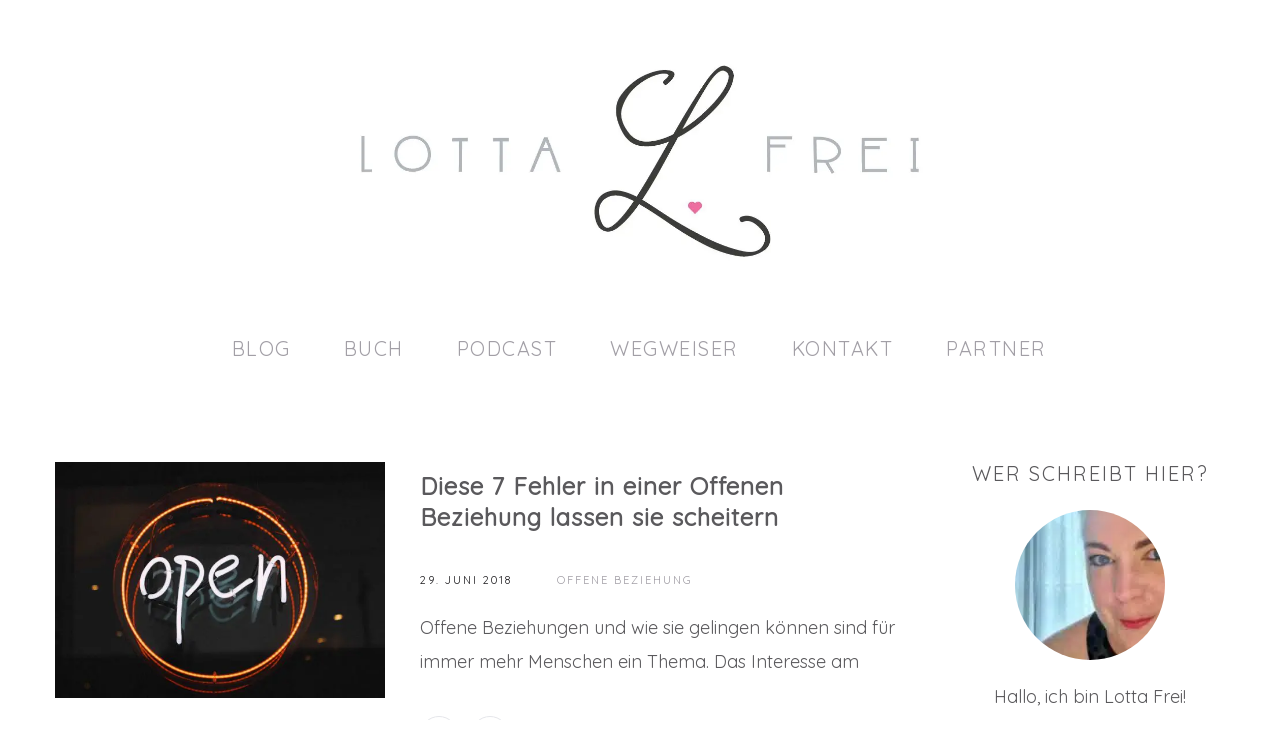

--- FILE ---
content_type: text/html; charset=UTF-8
request_url: https://www.lottafrei.de/tag/treue/page/2/
body_size: 25633
content:
<!DOCTYPE html>
<html lang="de">
<head>
	<meta charset="UTF-8">
	<meta name="description" content="Swinger Blog über offene Beziehung, Swingerclub, Selbstakzeptanz und Zufriedenheit in der Beziehung">
<meta name="keywords" content="Offene Beziehung, Swingerclub, weibliche Lust, Sex in der Ehe, Sex in langer Beziehung, keine Lust mehr auf meinen Mann, wieder Lust haben, Lust verloren, fehlende Lust, Swingerclub ausprobieren, Beziehung öffnen, Eifersucht">
<meta name="viewport" content="width=device-width, initial-scale=1.0, maximum-scale=1.0">	<link rel="profile" href="https://gmpg.org/xfn/11">
	<link rel="pingback" href="https://www.lottafrei.de/xmlrpc.php">
		<meta name='robots' content='noindex, follow' />
	<style>img:is([sizes="auto" i], [sizes^="auto," i]) { contain-intrinsic-size: 3000px 1500px }</style>
	
	<!-- This site is optimized with the Yoast SEO Premium plugin v25.5 (Yoast SEO v26.8) - https://yoast.com/product/yoast-seo-premium-wordpress/ -->
	<title>Treue Archive - Seite 2 von 2 - Lotta Frei</title>
	<meta property="og:locale" content="de_DE" />
	<meta property="og:type" content="article" />
	<meta property="og:title" content="Treue Archive" />
	<meta property="og:url" content="https://www.lottafrei.de/tag/treue/" />
	<meta property="og:site_name" content="Lotta Frei" />
	<meta property="og:image" content="https://www.lottafrei.de/wp-content/uploads/2019/05/lottafrei_swingerbibel_schloss-milkersdorf.jpg" />
	<meta property="og:image:width" content="850" />
	<meta property="og:image:height" content="976" />
	<meta property="og:image:type" content="image/jpeg" />
	<meta name="twitter:card" content="summary_large_image" />
	<script type="application/ld+json" class="yoast-schema-graph">{"@context":"https://schema.org","@graph":[{"@type":"CollectionPage","@id":"https://www.lottafrei.de/tag/treue/","url":"https://www.lottafrei.de/tag/treue/page/2/","name":"Treue Archive - Seite 2 von 2 - Lotta Frei","isPartOf":{"@id":"https://www.lottafrei.de/#website"},"primaryImageOfPage":{"@id":"https://www.lottafrei.de/tag/treue/page/2/#primaryimage"},"image":{"@id":"https://www.lottafrei.de/tag/treue/page/2/#primaryimage"},"thumbnailUrl":"https://www.lottafrei.de/wp-content/uploads/2018/06/freivoegeln_fehler-offene-beziehung-2.jpg","breadcrumb":{"@id":"https://www.lottafrei.de/tag/treue/page/2/#breadcrumb"},"inLanguage":"de"},{"@type":"ImageObject","inLanguage":"de","@id":"https://www.lottafrei.de/tag/treue/page/2/#primaryimage","url":"https://www.lottafrei.de/wp-content/uploads/2018/06/freivoegeln_fehler-offene-beziehung-2.jpg","contentUrl":"https://www.lottafrei.de/wp-content/uploads/2018/06/freivoegeln_fehler-offene-beziehung-2.jpg","width":640,"height":499,"caption":"Mein Mann will eine andere Frau treffen"},{"@type":"BreadcrumbList","@id":"https://www.lottafrei.de/tag/treue/page/2/#breadcrumb","itemListElement":[{"@type":"ListItem","position":1,"name":"Startseite","item":"https://www.lottafrei.de/"},{"@type":"ListItem","position":2,"name":"Treue"}]},{"@type":"WebSite","@id":"https://www.lottafrei.de/#website","url":"https://www.lottafrei.de/","name":"Lotta Frei","description":"Swingerclub Begeisterung und Mutmacherin seit 2017","publisher":{"@id":"https://www.lottafrei.de/#/schema/person/01c99ab4833b3b381ee39575e89e730c"},"potentialAction":[{"@type":"SearchAction","target":{"@type":"EntryPoint","urlTemplate":"https://www.lottafrei.de/?s={search_term_string}"},"query-input":{"@type":"PropertyValueSpecification","valueRequired":true,"valueName":"search_term_string"}}],"inLanguage":"de"},{"@type":["Person","Organization"],"@id":"https://www.lottafrei.de/#/schema/person/01c99ab4833b3b381ee39575e89e730c","name":"lottafrei","image":{"@type":"ImageObject","inLanguage":"de","@id":"https://www.lottafrei.de/#/schema/person/image/","url":"https://www.lottafrei.de/wp-content/uploads/2019/02/goingneon_lotta-frei_signet_farbig_druck.jpg","contentUrl":"https://www.lottafrei.de/wp-content/uploads/2019/02/goingneon_lotta-frei_signet_farbig_druck.jpg","width":472,"height":472,"caption":"lottafrei"},"logo":{"@id":"https://www.lottafrei.de/#/schema/person/image/"}}]}</script>
	<!-- / Yoast SEO Premium plugin. -->


<link rel='dns-prefetch' href='//fonts.googleapis.com' />
<link rel="alternate" type="application/rss+xml" title="Lotta Frei &raquo; Feed" href="https://www.lottafrei.de/feed/" />
<link rel="alternate" type="application/rss+xml" title="Lotta Frei &raquo; Kommentar-Feed" href="https://www.lottafrei.de/comments/feed/" />
<style type="text/css" media="all">
/*!
 *  Font Awesome 4.7.0 by @davegandy - http://fontawesome.io - @fontawesome
 *  License - http://fontawesome.io/license (Font: SIL OFL 1.1, CSS: MIT License)
 */@font-face{font-family:'FontAwesome';src:url(https://www.lottafrei.de/wp-content/themes/rima/framework/fonts/font-awesome/css/../fonts/fontawesome-webfont.eot#1768924179);src:url(https://www.lottafrei.de/wp-content/themes/rima/framework/fonts/font-awesome/css/../fonts/fontawesome-webfont.eot#1768924179) format('embedded-opentype'),url(https://www.lottafrei.de/wp-content/themes/rima/framework/fonts/font-awesome/css/../fonts/fontawesome-webfont.woff2#1768924179) format('woff2'),url(https://www.lottafrei.de/wp-content/themes/rima/framework/fonts/font-awesome/css/../fonts/fontawesome-webfont.woff#1768924179) format('woff'),url(https://www.lottafrei.de/wp-content/themes/rima/framework/fonts/font-awesome/css/../fonts/fontawesome-webfont.ttf#1768924179) format('truetype'),url(https://www.lottafrei.de/wp-content/themes/rima/framework/fonts/font-awesome/css/../fonts/fontawesome-webfont.svg?v=4.7.0#fontawesomeregular) format('svg');font-weight:400;font-style:normal}.fa{display:inline-block;font:normal normal normal 14px/1 FontAwesome;font-size:inherit;text-rendering:auto;-webkit-font-smoothing:antialiased;-moz-osx-font-smoothing:grayscale}.fa-lg{font-size:1.33333333em;line-height:.75em;vertical-align:-15%}.fa-2x{font-size:2em}.fa-3x{font-size:3em}.fa-4x{font-size:4em}.fa-5x{font-size:5em}.fa-fw{width:1.28571429em;text-align:center}.fa-ul{padding-left:0;margin-left:2.14285714em;list-style-type:none}.fa-ul>li{position:relative}.fa-li{position:absolute;left:-2.14285714em;width:2.14285714em;top:.14285714em;text-align:center}.fa-li.fa-lg{left:-1.85714286em}.fa-border{padding:.2em .25em .15em;border:solid .08em #eee;border-radius:.1em}.fa-pull-left{float:left}.fa-pull-right{float:right}.fa.fa-pull-left{margin-right:.3em}.fa.fa-pull-right{margin-left:.3em}.pull-right{float:right}.pull-left{float:left}.fa.pull-left{margin-right:.3em}.fa.pull-right{margin-left:.3em}.fa-spin{-webkit-animation:fa-spin 2s infinite linear;animation:fa-spin 2s infinite linear}.fa-pulse{-webkit-animation:fa-spin 1s infinite steps(8);animation:fa-spin 1s infinite steps(8)}@-webkit-keyframes fa-spin{0%{-webkit-transform:rotate(0deg);transform:rotate(0deg)}100%{-webkit-transform:rotate(359deg);transform:rotate(359deg)}}@keyframes fa-spin{0%{-webkit-transform:rotate(0deg);transform:rotate(0deg)}100%{-webkit-transform:rotate(359deg);transform:rotate(359deg)}}.fa-rotate-90{-ms-filter:"progid:DXImageTransform.Microsoft.BasicImage(rotation=1)";-webkit-transform:rotate(90deg);-ms-transform:rotate(90deg);transform:rotate(90deg)}.fa-rotate-180{-ms-filter:"progid:DXImageTransform.Microsoft.BasicImage(rotation=2)";-webkit-transform:rotate(180deg);-ms-transform:rotate(180deg);transform:rotate(180deg)}.fa-rotate-270{-ms-filter:"progid:DXImageTransform.Microsoft.BasicImage(rotation=3)";-webkit-transform:rotate(270deg);-ms-transform:rotate(270deg);transform:rotate(270deg)}.fa-flip-horizontal{-ms-filter:"progid:DXImageTransform.Microsoft.BasicImage(rotation=0, mirror=1)";-webkit-transform:scale(-1,1);-ms-transform:scale(-1,1);transform:scale(-1,1)}.fa-flip-vertical{-ms-filter:"progid:DXImageTransform.Microsoft.BasicImage(rotation=2, mirror=1)";-webkit-transform:scale(1,-1);-ms-transform:scale(1,-1);transform:scale(1,-1)}:root .fa-rotate-90,:root .fa-rotate-180,:root .fa-rotate-270,:root .fa-flip-horizontal,:root .fa-flip-vertical{filter:none}.fa-stack{position:relative;display:inline-block;width:2em;height:2em;line-height:2em;vertical-align:middle}.fa-stack-1x,.fa-stack-2x{position:absolute;left:0;width:100%;text-align:center}.fa-stack-1x{line-height:inherit}.fa-stack-2x{font-size:2em}.fa-inverse{color:#fff}.fa-glass:before{content:"\f000"}.fa-music:before{content:"\f001"}.fa-search:before{content:"\f002"}.fa-envelope-o:before{content:"\f003"}.fa-heart:before{content:"\f004"}.fa-star:before{content:"\f005"}.fa-star-o:before{content:"\f006"}.fa-user:before{content:"\f007"}.fa-film:before{content:"\f008"}.fa-th-large:before{content:"\f009"}.fa-th:before{content:"\f00a"}.fa-th-list:before{content:"\f00b"}.fa-check:before{content:"\f00c"}.fa-remove:before,.fa-close:before,.fa-times:before{content:"\f00d"}.fa-search-plus:before{content:"\f00e"}.fa-search-minus:before{content:"\f010"}.fa-power-off:before{content:"\f011"}.fa-signal:before{content:"\f012"}.fa-gear:before,.fa-cog:before{content:"\f013"}.fa-trash-o:before{content:"\f014"}.fa-home:before{content:"\f015"}.fa-file-o:before{content:"\f016"}.fa-clock-o:before{content:"\f017"}.fa-road:before{content:"\f018"}.fa-download:before{content:"\f019"}.fa-arrow-circle-o-down:before{content:"\f01a"}.fa-arrow-circle-o-up:before{content:"\f01b"}.fa-inbox:before{content:"\f01c"}.fa-play-circle-o:before{content:"\f01d"}.fa-rotate-right:before,.fa-repeat:before{content:"\f01e"}.fa-refresh:before{content:"\f021"}.fa-list-alt:before{content:"\f022"}.fa-lock:before{content:"\f023"}.fa-flag:before{content:"\f024"}.fa-headphones:before{content:"\f025"}.fa-volume-off:before{content:"\f026"}.fa-volume-down:before{content:"\f027"}.fa-volume-up:before{content:"\f028"}.fa-qrcode:before{content:"\f029"}.fa-barcode:before{content:"\f02a"}.fa-tag:before{content:"\f02b"}.fa-tags:before{content:"\f02c"}.fa-book:before{content:"\f02d"}.fa-bookmark:before{content:"\f02e"}.fa-print:before{content:"\f02f"}.fa-camera:before{content:"\f030"}.fa-font:before{content:"\f031"}.fa-bold:before{content:"\f032"}.fa-italic:before{content:"\f033"}.fa-text-height:before{content:"\f034"}.fa-text-width:before{content:"\f035"}.fa-align-left:before{content:"\f036"}.fa-align-center:before{content:"\f037"}.fa-align-right:before{content:"\f038"}.fa-align-justify:before{content:"\f039"}.fa-list:before{content:"\f03a"}.fa-dedent:before,.fa-outdent:before{content:"\f03b"}.fa-indent:before{content:"\f03c"}.fa-video-camera:before{content:"\f03d"}.fa-photo:before,.fa-image:before,.fa-picture-o:before{content:"\f03e"}.fa-pencil:before{content:"\f040"}.fa-map-marker:before{content:"\f041"}.fa-adjust:before{content:"\f042"}.fa-tint:before{content:"\f043"}.fa-edit:before,.fa-pencil-square-o:before{content:"\f044"}.fa-share-square-o:before{content:"\f045"}.fa-check-square-o:before{content:"\f046"}.fa-arrows:before{content:"\f047"}.fa-step-backward:before{content:"\f048"}.fa-fast-backward:before{content:"\f049"}.fa-backward:before{content:"\f04a"}.fa-play:before{content:"\f04b"}.fa-pause:before{content:"\f04c"}.fa-stop:before{content:"\f04d"}.fa-forward:before{content:"\f04e"}.fa-fast-forward:before{content:"\f050"}.fa-step-forward:before{content:"\f051"}.fa-eject:before{content:"\f052"}.fa-chevron-left:before{content:"\f053"}.fa-chevron-right:before{content:"\f054"}.fa-plus-circle:before{content:"\f055"}.fa-minus-circle:before{content:"\f056"}.fa-times-circle:before{content:"\f057"}.fa-check-circle:before{content:"\f058"}.fa-question-circle:before{content:"\f059"}.fa-info-circle:before{content:"\f05a"}.fa-crosshairs:before{content:"\f05b"}.fa-times-circle-o:before{content:"\f05c"}.fa-check-circle-o:before{content:"\f05d"}.fa-ban:before{content:"\f05e"}.fa-arrow-left:before{content:"\f060"}.fa-arrow-right:before{content:"\f061"}.fa-arrow-up:before{content:"\f062"}.fa-arrow-down:before{content:"\f063"}.fa-mail-forward:before,.fa-share:before{content:"\f064"}.fa-expand:before{content:"\f065"}.fa-compress:before{content:"\f066"}.fa-plus:before{content:"\f067"}.fa-minus:before{content:"\f068"}.fa-asterisk:before{content:"\f069"}.fa-exclamation-circle:before{content:"\f06a"}.fa-gift:before{content:"\f06b"}.fa-leaf:before{content:"\f06c"}.fa-fire:before{content:"\f06d"}.fa-eye:before{content:"\f06e"}.fa-eye-slash:before{content:"\f070"}.fa-warning:before,.fa-exclamation-triangle:before{content:"\f071"}.fa-plane:before{content:"\f072"}.fa-calendar:before{content:"\f073"}.fa-random:before{content:"\f074"}.fa-comment:before{content:"\f075"}.fa-magnet:before{content:"\f076"}.fa-chevron-up:before{content:"\f077"}.fa-chevron-down:before{content:"\f078"}.fa-retweet:before{content:"\f079"}.fa-shopping-cart:before{content:"\f07a"}.fa-folder:before{content:"\f07b"}.fa-folder-open:before{content:"\f07c"}.fa-arrows-v:before{content:"\f07d"}.fa-arrows-h:before{content:"\f07e"}.fa-bar-chart-o:before,.fa-bar-chart:before{content:"\f080"}.fa-twitter-square:before{content:"\f081"}.fa-facebook-square:before{content:"\f082"}.fa-camera-retro:before{content:"\f083"}.fa-key:before{content:"\f084"}.fa-gears:before,.fa-cogs:before{content:"\f085"}.fa-comments:before{content:"\f086"}.fa-thumbs-o-up:before{content:"\f087"}.fa-thumbs-o-down:before{content:"\f088"}.fa-star-half:before{content:"\f089"}.fa-heart-o:before{content:"\f08a"}.fa-sign-out:before{content:"\f08b"}.fa-linkedin-square:before{content:"\f08c"}.fa-thumb-tack:before{content:"\f08d"}.fa-external-link:before{content:"\f08e"}.fa-sign-in:before{content:"\f090"}.fa-trophy:before{content:"\f091"}.fa-github-square:before{content:"\f092"}.fa-upload:before{content:"\f093"}.fa-lemon-o:before{content:"\f094"}.fa-phone:before{content:"\f095"}.fa-square-o:before{content:"\f096"}.fa-bookmark-o:before{content:"\f097"}.fa-phone-square:before{content:"\f098"}.fa-twitter:before{content:"\f099"}.fa-facebook-f:before,.fa-facebook:before{content:"\f09a"}.fa-github:before{content:"\f09b"}.fa-unlock:before{content:"\f09c"}.fa-credit-card:before{content:"\f09d"}.fa-feed:before,.fa-rss:before{content:"\f09e"}.fa-hdd-o:before{content:"\f0a0"}.fa-bullhorn:before{content:"\f0a1"}.fa-bell:before{content:"\f0f3"}.fa-certificate:before{content:"\f0a3"}.fa-hand-o-right:before{content:"\f0a4"}.fa-hand-o-left:before{content:"\f0a5"}.fa-hand-o-up:before{content:"\f0a6"}.fa-hand-o-down:before{content:"\f0a7"}.fa-arrow-circle-left:before{content:"\f0a8"}.fa-arrow-circle-right:before{content:"\f0a9"}.fa-arrow-circle-up:before{content:"\f0aa"}.fa-arrow-circle-down:before{content:"\f0ab"}.fa-globe:before{content:"\f0ac"}.fa-wrench:before{content:"\f0ad"}.fa-tasks:before{content:"\f0ae"}.fa-filter:before{content:"\f0b0"}.fa-briefcase:before{content:"\f0b1"}.fa-arrows-alt:before{content:"\f0b2"}.fa-group:before,.fa-users:before{content:"\f0c0"}.fa-chain:before,.fa-link:before{content:"\f0c1"}.fa-cloud:before{content:"\f0c2"}.fa-flask:before{content:"\f0c3"}.fa-cut:before,.fa-scissors:before{content:"\f0c4"}.fa-copy:before,.fa-files-o:before{content:"\f0c5"}.fa-paperclip:before{content:"\f0c6"}.fa-save:before,.fa-floppy-o:before{content:"\f0c7"}.fa-square:before{content:"\f0c8"}.fa-navicon:before,.fa-reorder:before,.fa-bars:before{content:"\f0c9"}.fa-list-ul:before{content:"\f0ca"}.fa-list-ol:before{content:"\f0cb"}.fa-strikethrough:before{content:"\f0cc"}.fa-underline:before{content:"\f0cd"}.fa-table:before{content:"\f0ce"}.fa-magic:before{content:"\f0d0"}.fa-truck:before{content:"\f0d1"}.fa-pinterest:before{content:"\f0d2"}.fa-pinterest-square:before{content:"\f0d3"}.fa-google-plus-square:before{content:"\f0d4"}.fa-google-plus:before{content:"\f0d5"}.fa-money:before{content:"\f0d6"}.fa-caret-down:before{content:"\f0d7"}.fa-caret-up:before{content:"\f0d8"}.fa-caret-left:before{content:"\f0d9"}.fa-caret-right:before{content:"\f0da"}.fa-columns:before{content:"\f0db"}.fa-unsorted:before,.fa-sort:before{content:"\f0dc"}.fa-sort-down:before,.fa-sort-desc:before{content:"\f0dd"}.fa-sort-up:before,.fa-sort-asc:before{content:"\f0de"}.fa-envelope:before{content:"\f0e0"}.fa-linkedin:before{content:"\f0e1"}.fa-rotate-left:before,.fa-undo:before{content:"\f0e2"}.fa-legal:before,.fa-gavel:before{content:"\f0e3"}.fa-dashboard:before,.fa-tachometer:before{content:"\f0e4"}.fa-comment-o:before{content:"\f0e5"}.fa-comments-o:before{content:"\f0e6"}.fa-flash:before,.fa-bolt:before{content:"\f0e7"}.fa-sitemap:before{content:"\f0e8"}.fa-umbrella:before{content:"\f0e9"}.fa-paste:before,.fa-clipboard:before{content:"\f0ea"}.fa-lightbulb-o:before{content:"\f0eb"}.fa-exchange:before{content:"\f0ec"}.fa-cloud-download:before{content:"\f0ed"}.fa-cloud-upload:before{content:"\f0ee"}.fa-user-md:before{content:"\f0f0"}.fa-stethoscope:before{content:"\f0f1"}.fa-suitcase:before{content:"\f0f2"}.fa-bell-o:before{content:"\f0a2"}.fa-coffee:before{content:"\f0f4"}.fa-cutlery:before{content:"\f0f5"}.fa-file-text-o:before{content:"\f0f6"}.fa-building-o:before{content:"\f0f7"}.fa-hospital-o:before{content:"\f0f8"}.fa-ambulance:before{content:"\f0f9"}.fa-medkit:before{content:"\f0fa"}.fa-fighter-jet:before{content:"\f0fb"}.fa-beer:before{content:"\f0fc"}.fa-h-square:before{content:"\f0fd"}.fa-plus-square:before{content:"\f0fe"}.fa-angle-double-left:before{content:"\f100"}.fa-angle-double-right:before{content:"\f101"}.fa-angle-double-up:before{content:"\f102"}.fa-angle-double-down:before{content:"\f103"}.fa-angle-left:before{content:"\f104"}.fa-angle-right:before{content:"\f105"}.fa-angle-up:before{content:"\f106"}.fa-angle-down:before{content:"\f107"}.fa-desktop:before{content:"\f108"}.fa-laptop:before{content:"\f109"}.fa-tablet:before{content:"\f10a"}.fa-mobile-phone:before,.fa-mobile:before{content:"\f10b"}.fa-circle-o:before{content:"\f10c"}.fa-quote-left:before{content:"\f10d"}.fa-quote-right:before{content:"\f10e"}.fa-spinner:before{content:"\f110"}.fa-circle:before{content:"\f111"}.fa-mail-reply:before,.fa-reply:before{content:"\f112"}.fa-github-alt:before{content:"\f113"}.fa-folder-o:before{content:"\f114"}.fa-folder-open-o:before{content:"\f115"}.fa-smile-o:before{content:"\f118"}.fa-frown-o:before{content:"\f119"}.fa-meh-o:before{content:"\f11a"}.fa-gamepad:before{content:"\f11b"}.fa-keyboard-o:before{content:"\f11c"}.fa-flag-o:before{content:"\f11d"}.fa-flag-checkered:before{content:"\f11e"}.fa-terminal:before{content:"\f120"}.fa-code:before{content:"\f121"}.fa-mail-reply-all:before,.fa-reply-all:before{content:"\f122"}.fa-star-half-empty:before,.fa-star-half-full:before,.fa-star-half-o:before{content:"\f123"}.fa-location-arrow:before{content:"\f124"}.fa-crop:before{content:"\f125"}.fa-code-fork:before{content:"\f126"}.fa-unlink:before,.fa-chain-broken:before{content:"\f127"}.fa-question:before{content:"\f128"}.fa-info:before{content:"\f129"}.fa-exclamation:before{content:"\f12a"}.fa-superscript:before{content:"\f12b"}.fa-subscript:before{content:"\f12c"}.fa-eraser:before{content:"\f12d"}.fa-puzzle-piece:before{content:"\f12e"}.fa-microphone:before{content:"\f130"}.fa-microphone-slash:before{content:"\f131"}.fa-shield:before{content:"\f132"}.fa-calendar-o:before{content:"\f133"}.fa-fire-extinguisher:before{content:"\f134"}.fa-rocket:before{content:"\f135"}.fa-maxcdn:before{content:"\f136"}.fa-chevron-circle-left:before{content:"\f137"}.fa-chevron-circle-right:before{content:"\f138"}.fa-chevron-circle-up:before{content:"\f139"}.fa-chevron-circle-down:before{content:"\f13a"}.fa-html5:before{content:"\f13b"}.fa-css3:before{content:"\f13c"}.fa-anchor:before{content:"\f13d"}.fa-unlock-alt:before{content:"\f13e"}.fa-bullseye:before{content:"\f140"}.fa-ellipsis-h:before{content:"\f141"}.fa-ellipsis-v:before{content:"\f142"}.fa-rss-square:before{content:"\f143"}.fa-play-circle:before{content:"\f144"}.fa-ticket:before{content:"\f145"}.fa-minus-square:before{content:"\f146"}.fa-minus-square-o:before{content:"\f147"}.fa-level-up:before{content:"\f148"}.fa-level-down:before{content:"\f149"}.fa-check-square:before{content:"\f14a"}.fa-pencil-square:before{content:"\f14b"}.fa-external-link-square:before{content:"\f14c"}.fa-share-square:before{content:"\f14d"}.fa-compass:before{content:"\f14e"}.fa-toggle-down:before,.fa-caret-square-o-down:before{content:"\f150"}.fa-toggle-up:before,.fa-caret-square-o-up:before{content:"\f151"}.fa-toggle-right:before,.fa-caret-square-o-right:before{content:"\f152"}.fa-euro:before,.fa-eur:before{content:"\f153"}.fa-gbp:before{content:"\f154"}.fa-dollar:before,.fa-usd:before{content:"\f155"}.fa-rupee:before,.fa-inr:before{content:"\f156"}.fa-cny:before,.fa-rmb:before,.fa-yen:before,.fa-jpy:before{content:"\f157"}.fa-ruble:before,.fa-rouble:before,.fa-rub:before{content:"\f158"}.fa-won:before,.fa-krw:before{content:"\f159"}.fa-bitcoin:before,.fa-btc:before{content:"\f15a"}.fa-file:before{content:"\f15b"}.fa-file-text:before{content:"\f15c"}.fa-sort-alpha-asc:before{content:"\f15d"}.fa-sort-alpha-desc:before{content:"\f15e"}.fa-sort-amount-asc:before{content:"\f160"}.fa-sort-amount-desc:before{content:"\f161"}.fa-sort-numeric-asc:before{content:"\f162"}.fa-sort-numeric-desc:before{content:"\f163"}.fa-thumbs-up:before{content:"\f164"}.fa-thumbs-down:before{content:"\f165"}.fa-youtube-square:before{content:"\f166"}.fa-youtube:before{content:"\f167"}.fa-xing:before{content:"\f168"}.fa-xing-square:before{content:"\f169"}.fa-youtube-play:before{content:"\f16a"}.fa-dropbox:before{content:"\f16b"}.fa-stack-overflow:before{content:"\f16c"}.fa-instagram:before{content:"\f16d"}.fa-flickr:before{content:"\f16e"}.fa-adn:before{content:"\f170"}.fa-bitbucket:before{content:"\f171"}.fa-bitbucket-square:before{content:"\f172"}.fa-tumblr:before{content:"\f173"}.fa-tumblr-square:before{content:"\f174"}.fa-long-arrow-down:before{content:"\f175"}.fa-long-arrow-up:before{content:"\f176"}.fa-long-arrow-left:before{content:"\f177"}.fa-long-arrow-right:before{content:"\f178"}.fa-apple:before{content:"\f179"}.fa-windows:before{content:"\f17a"}.fa-android:before{content:"\f17b"}.fa-linux:before{content:"\f17c"}.fa-dribbble:before{content:"\f17d"}.fa-skype:before{content:"\f17e"}.fa-foursquare:before{content:"\f180"}.fa-trello:before{content:"\f181"}.fa-female:before{content:"\f182"}.fa-male:before{content:"\f183"}.fa-gittip:before,.fa-gratipay:before{content:"\f184"}.fa-sun-o:before{content:"\f185"}.fa-moon-o:before{content:"\f186"}.fa-archive:before{content:"\f187"}.fa-bug:before{content:"\f188"}.fa-vk:before{content:"\f189"}.fa-weibo:before{content:"\f18a"}.fa-renren:before{content:"\f18b"}.fa-pagelines:before{content:"\f18c"}.fa-stack-exchange:before{content:"\f18d"}.fa-arrow-circle-o-right:before{content:"\f18e"}.fa-arrow-circle-o-left:before{content:"\f190"}.fa-toggle-left:before,.fa-caret-square-o-left:before{content:"\f191"}.fa-dot-circle-o:before{content:"\f192"}.fa-wheelchair:before{content:"\f193"}.fa-vimeo-square:before{content:"\f194"}.fa-turkish-lira:before,.fa-try:before{content:"\f195"}.fa-plus-square-o:before{content:"\f196"}.fa-space-shuttle:before{content:"\f197"}.fa-slack:before{content:"\f198"}.fa-envelope-square:before{content:"\f199"}.fa-wordpress:before{content:"\f19a"}.fa-openid:before{content:"\f19b"}.fa-institution:before,.fa-bank:before,.fa-university:before{content:"\f19c"}.fa-mortar-board:before,.fa-graduation-cap:before{content:"\f19d"}.fa-yahoo:before{content:"\f19e"}.fa-google:before{content:"\f1a0"}.fa-reddit:before{content:"\f1a1"}.fa-reddit-square:before{content:"\f1a2"}.fa-stumbleupon-circle:before{content:"\f1a3"}.fa-stumbleupon:before{content:"\f1a4"}.fa-delicious:before{content:"\f1a5"}.fa-digg:before{content:"\f1a6"}.fa-pied-piper-pp:before{content:"\f1a7"}.fa-pied-piper-alt:before{content:"\f1a8"}.fa-drupal:before{content:"\f1a9"}.fa-joomla:before{content:"\f1aa"}.fa-language:before{content:"\f1ab"}.fa-fax:before{content:"\f1ac"}.fa-building:before{content:"\f1ad"}.fa-child:before{content:"\f1ae"}.fa-paw:before{content:"\f1b0"}.fa-spoon:before{content:"\f1b1"}.fa-cube:before{content:"\f1b2"}.fa-cubes:before{content:"\f1b3"}.fa-behance:before{content:"\f1b4"}.fa-behance-square:before{content:"\f1b5"}.fa-steam:before{content:"\f1b6"}.fa-steam-square:before{content:"\f1b7"}.fa-recycle:before{content:"\f1b8"}.fa-automobile:before,.fa-car:before{content:"\f1b9"}.fa-cab:before,.fa-taxi:before{content:"\f1ba"}.fa-tree:before{content:"\f1bb"}.fa-spotify:before{content:"\f1bc"}.fa-deviantart:before{content:"\f1bd"}.fa-soundcloud:before{content:"\f1be"}.fa-database:before{content:"\f1c0"}.fa-file-pdf-o:before{content:"\f1c1"}.fa-file-word-o:before{content:"\f1c2"}.fa-file-excel-o:before{content:"\f1c3"}.fa-file-powerpoint-o:before{content:"\f1c4"}.fa-file-photo-o:before,.fa-file-picture-o:before,.fa-file-image-o:before{content:"\f1c5"}.fa-file-zip-o:before,.fa-file-archive-o:before{content:"\f1c6"}.fa-file-sound-o:before,.fa-file-audio-o:before{content:"\f1c7"}.fa-file-movie-o:before,.fa-file-video-o:before{content:"\f1c8"}.fa-file-code-o:before{content:"\f1c9"}.fa-vine:before{content:"\f1ca"}.fa-codepen:before{content:"\f1cb"}.fa-jsfiddle:before{content:"\f1cc"}.fa-life-bouy:before,.fa-life-buoy:before,.fa-life-saver:before,.fa-support:before,.fa-life-ring:before{content:"\f1cd"}.fa-circle-o-notch:before{content:"\f1ce"}.fa-ra:before,.fa-resistance:before,.fa-rebel:before{content:"\f1d0"}.fa-ge:before,.fa-empire:before{content:"\f1d1"}.fa-git-square:before{content:"\f1d2"}.fa-git:before{content:"\f1d3"}.fa-y-combinator-square:before,.fa-yc-square:before,.fa-hacker-news:before{content:"\f1d4"}.fa-tencent-weibo:before{content:"\f1d5"}.fa-qq:before{content:"\f1d6"}.fa-wechat:before,.fa-weixin:before{content:"\f1d7"}.fa-send:before,.fa-paper-plane:before{content:"\f1d8"}.fa-send-o:before,.fa-paper-plane-o:before{content:"\f1d9"}.fa-history:before{content:"\f1da"}.fa-circle-thin:before{content:"\f1db"}.fa-header:before{content:"\f1dc"}.fa-paragraph:before{content:"\f1dd"}.fa-sliders:before{content:"\f1de"}.fa-share-alt:before{content:"\f1e0"}.fa-share-alt-square:before{content:"\f1e1"}.fa-bomb:before{content:"\f1e2"}.fa-soccer-ball-o:before,.fa-futbol-o:before{content:"\f1e3"}.fa-tty:before{content:"\f1e4"}.fa-binoculars:before{content:"\f1e5"}.fa-plug:before{content:"\f1e6"}.fa-slideshare:before{content:"\f1e7"}.fa-twitch:before{content:"\f1e8"}.fa-yelp:before{content:"\f1e9"}.fa-newspaper-o:before{content:"\f1ea"}.fa-wifi:before{content:"\f1eb"}.fa-calculator:before{content:"\f1ec"}.fa-paypal:before{content:"\f1ed"}.fa-google-wallet:before{content:"\f1ee"}.fa-cc-visa:before{content:"\f1f0"}.fa-cc-mastercard:before{content:"\f1f1"}.fa-cc-discover:before{content:"\f1f2"}.fa-cc-amex:before{content:"\f1f3"}.fa-cc-paypal:before{content:"\f1f4"}.fa-cc-stripe:before{content:"\f1f5"}.fa-bell-slash:before{content:"\f1f6"}.fa-bell-slash-o:before{content:"\f1f7"}.fa-trash:before{content:"\f1f8"}.fa-copyright:before{content:"\f1f9"}.fa-at:before{content:"\f1fa"}.fa-eyedropper:before{content:"\f1fb"}.fa-paint-brush:before{content:"\f1fc"}.fa-birthday-cake:before{content:"\f1fd"}.fa-area-chart:before{content:"\f1fe"}.fa-pie-chart:before{content:"\f200"}.fa-line-chart:before{content:"\f201"}.fa-lastfm:before{content:"\f202"}.fa-lastfm-square:before{content:"\f203"}.fa-toggle-off:before{content:"\f204"}.fa-toggle-on:before{content:"\f205"}.fa-bicycle:before{content:"\f206"}.fa-bus:before{content:"\f207"}.fa-ioxhost:before{content:"\f208"}.fa-angellist:before{content:"\f209"}.fa-cc:before{content:"\f20a"}.fa-shekel:before,.fa-sheqel:before,.fa-ils:before{content:"\f20b"}.fa-meanpath:before{content:"\f20c"}.fa-buysellads:before{content:"\f20d"}.fa-connectdevelop:before{content:"\f20e"}.fa-dashcube:before{content:"\f210"}.fa-forumbee:before{content:"\f211"}.fa-leanpub:before{content:"\f212"}.fa-sellsy:before{content:"\f213"}.fa-shirtsinbulk:before{content:"\f214"}.fa-simplybuilt:before{content:"\f215"}.fa-skyatlas:before{content:"\f216"}.fa-cart-plus:before{content:"\f217"}.fa-cart-arrow-down:before{content:"\f218"}.fa-diamond:before{content:"\f219"}.fa-ship:before{content:"\f21a"}.fa-user-secret:before{content:"\f21b"}.fa-motorcycle:before{content:"\f21c"}.fa-street-view:before{content:"\f21d"}.fa-heartbeat:before{content:"\f21e"}.fa-venus:before{content:"\f221"}.fa-mars:before{content:"\f222"}.fa-mercury:before{content:"\f223"}.fa-intersex:before,.fa-transgender:before{content:"\f224"}.fa-transgender-alt:before{content:"\f225"}.fa-venus-double:before{content:"\f226"}.fa-mars-double:before{content:"\f227"}.fa-venus-mars:before{content:"\f228"}.fa-mars-stroke:before{content:"\f229"}.fa-mars-stroke-v:before{content:"\f22a"}.fa-mars-stroke-h:before{content:"\f22b"}.fa-neuter:before{content:"\f22c"}.fa-genderless:before{content:"\f22d"}.fa-facebook-official:before{content:"\f230"}.fa-pinterest-p:before{content:"\f231"}.fa-whatsapp:before{content:"\f232"}.fa-server:before{content:"\f233"}.fa-user-plus:before{content:"\f234"}.fa-user-times:before{content:"\f235"}.fa-hotel:before,.fa-bed:before{content:"\f236"}.fa-viacoin:before{content:"\f237"}.fa-train:before{content:"\f238"}.fa-subway:before{content:"\f239"}.fa-medium:before{content:"\f23a"}.fa-yc:before,.fa-y-combinator:before{content:"\f23b"}.fa-optin-monster:before{content:"\f23c"}.fa-opencart:before{content:"\f23d"}.fa-expeditedssl:before{content:"\f23e"}.fa-battery-4:before,.fa-battery:before,.fa-battery-full:before{content:"\f240"}.fa-battery-3:before,.fa-battery-three-quarters:before{content:"\f241"}.fa-battery-2:before,.fa-battery-half:before{content:"\f242"}.fa-battery-1:before,.fa-battery-quarter:before{content:"\f243"}.fa-battery-0:before,.fa-battery-empty:before{content:"\f244"}.fa-mouse-pointer:before{content:"\f245"}.fa-i-cursor:before{content:"\f246"}.fa-object-group:before{content:"\f247"}.fa-object-ungroup:before{content:"\f248"}.fa-sticky-note:before{content:"\f249"}.fa-sticky-note-o:before{content:"\f24a"}.fa-cc-jcb:before{content:"\f24b"}.fa-cc-diners-club:before{content:"\f24c"}.fa-clone:before{content:"\f24d"}.fa-balance-scale:before{content:"\f24e"}.fa-hourglass-o:before{content:"\f250"}.fa-hourglass-1:before,.fa-hourglass-start:before{content:"\f251"}.fa-hourglass-2:before,.fa-hourglass-half:before{content:"\f252"}.fa-hourglass-3:before,.fa-hourglass-end:before{content:"\f253"}.fa-hourglass:before{content:"\f254"}.fa-hand-grab-o:before,.fa-hand-rock-o:before{content:"\f255"}.fa-hand-stop-o:before,.fa-hand-paper-o:before{content:"\f256"}.fa-hand-scissors-o:before{content:"\f257"}.fa-hand-lizard-o:before{content:"\f258"}.fa-hand-spock-o:before{content:"\f259"}.fa-hand-pointer-o:before{content:"\f25a"}.fa-hand-peace-o:before{content:"\f25b"}.fa-trademark:before{content:"\f25c"}.fa-registered:before{content:"\f25d"}.fa-creative-commons:before{content:"\f25e"}.fa-gg:before{content:"\f260"}.fa-gg-circle:before{content:"\f261"}.fa-tripadvisor:before{content:"\f262"}.fa-odnoklassniki:before{content:"\f263"}.fa-odnoklassniki-square:before{content:"\f264"}.fa-get-pocket:before{content:"\f265"}.fa-wikipedia-w:before{content:"\f266"}.fa-safari:before{content:"\f267"}.fa-chrome:before{content:"\f268"}.fa-firefox:before{content:"\f269"}.fa-opera:before{content:"\f26a"}.fa-internet-explorer:before{content:"\f26b"}.fa-tv:before,.fa-television:before{content:"\f26c"}.fa-contao:before{content:"\f26d"}.fa-500px:before{content:"\f26e"}.fa-amazon:before{content:"\f270"}.fa-calendar-plus-o:before{content:"\f271"}.fa-calendar-minus-o:before{content:"\f272"}.fa-calendar-times-o:before{content:"\f273"}.fa-calendar-check-o:before{content:"\f274"}.fa-industry:before{content:"\f275"}.fa-map-pin:before{content:"\f276"}.fa-map-signs:before{content:"\f277"}.fa-map-o:before{content:"\f278"}.fa-map:before{content:"\f279"}.fa-commenting:before{content:"\f27a"}.fa-commenting-o:before{content:"\f27b"}.fa-houzz:before{content:"\f27c"}.fa-vimeo:before{content:"\f27d"}.fa-black-tie:before{content:"\f27e"}.fa-fonticons:before{content:"\f280"}.fa-reddit-alien:before{content:"\f281"}.fa-edge:before{content:"\f282"}.fa-credit-card-alt:before{content:"\f283"}.fa-codiepie:before{content:"\f284"}.fa-modx:before{content:"\f285"}.fa-fort-awesome:before{content:"\f286"}.fa-usb:before{content:"\f287"}.fa-product-hunt:before{content:"\f288"}.fa-mixcloud:before{content:"\f289"}.fa-scribd:before{content:"\f28a"}.fa-pause-circle:before{content:"\f28b"}.fa-pause-circle-o:before{content:"\f28c"}.fa-stop-circle:before{content:"\f28d"}.fa-stop-circle-o:before{content:"\f28e"}.fa-shopping-bag:before{content:"\f290"}.fa-shopping-basket:before{content:"\f291"}.fa-hashtag:before{content:"\f292"}.fa-bluetooth:before{content:"\f293"}.fa-bluetooth-b:before{content:"\f294"}.fa-percent:before{content:"\f295"}.fa-gitlab:before{content:"\f296"}.fa-wpbeginner:before{content:"\f297"}.fa-wpforms:before{content:"\f298"}.fa-envira:before{content:"\f299"}.fa-universal-access:before{content:"\f29a"}.fa-wheelchair-alt:before{content:"\f29b"}.fa-question-circle-o:before{content:"\f29c"}.fa-blind:before{content:"\f29d"}.fa-audio-description:before{content:"\f29e"}.fa-volume-control-phone:before{content:"\f2a0"}.fa-braille:before{content:"\f2a1"}.fa-assistive-listening-systems:before{content:"\f2a2"}.fa-asl-interpreting:before,.fa-american-sign-language-interpreting:before{content:"\f2a3"}.fa-deafness:before,.fa-hard-of-hearing:before,.fa-deaf:before{content:"\f2a4"}.fa-glide:before{content:"\f2a5"}.fa-glide-g:before{content:"\f2a6"}.fa-signing:before,.fa-sign-language:before{content:"\f2a7"}.fa-low-vision:before{content:"\f2a8"}.fa-viadeo:before{content:"\f2a9"}.fa-viadeo-square:before{content:"\f2aa"}.fa-snapchat:before{content:"\f2ab"}.fa-snapchat-ghost:before{content:"\f2ac"}.fa-snapchat-square:before{content:"\f2ad"}.fa-pied-piper:before{content:"\f2ae"}.fa-first-order:before{content:"\f2b0"}.fa-yoast:before{content:"\f2b1"}.fa-themeisle:before{content:"\f2b2"}.fa-google-plus-circle:before,.fa-google-plus-official:before{content:"\f2b3"}.fa-fa:before,.fa-font-awesome:before{content:"\f2b4"}.fa-handshake-o:before{content:"\f2b5"}.fa-envelope-open:before{content:"\f2b6"}.fa-envelope-open-o:before{content:"\f2b7"}.fa-linode:before{content:"\f2b8"}.fa-address-book:before{content:"\f2b9"}.fa-address-book-o:before{content:"\f2ba"}.fa-vcard:before,.fa-address-card:before{content:"\f2bb"}.fa-vcard-o:before,.fa-address-card-o:before{content:"\f2bc"}.fa-user-circle:before{content:"\f2bd"}.fa-user-circle-o:before{content:"\f2be"}.fa-user-o:before{content:"\f2c0"}.fa-id-badge:before{content:"\f2c1"}.fa-drivers-license:before,.fa-id-card:before{content:"\f2c2"}.fa-drivers-license-o:before,.fa-id-card-o:before{content:"\f2c3"}.fa-quora:before{content:"\f2c4"}.fa-free-code-camp:before{content:"\f2c5"}.fa-telegram:before{content:"\f2c6"}.fa-thermometer-4:before,.fa-thermometer:before,.fa-thermometer-full:before{content:"\f2c7"}.fa-thermometer-3:before,.fa-thermometer-three-quarters:before{content:"\f2c8"}.fa-thermometer-2:before,.fa-thermometer-half:before{content:"\f2c9"}.fa-thermometer-1:before,.fa-thermometer-quarter:before{content:"\f2ca"}.fa-thermometer-0:before,.fa-thermometer-empty:before{content:"\f2cb"}.fa-shower:before{content:"\f2cc"}.fa-bathtub:before,.fa-s15:before,.fa-bath:before{content:"\f2cd"}.fa-podcast:before{content:"\f2ce"}.fa-window-maximize:before{content:"\f2d0"}.fa-window-minimize:before{content:"\f2d1"}.fa-window-restore:before{content:"\f2d2"}.fa-times-rectangle:before,.fa-window-close:before{content:"\f2d3"}.fa-times-rectangle-o:before,.fa-window-close-o:before{content:"\f2d4"}.fa-bandcamp:before{content:"\f2d5"}.fa-grav:before{content:"\f2d6"}.fa-etsy:before{content:"\f2d7"}.fa-imdb:before{content:"\f2d8"}.fa-ravelry:before{content:"\f2d9"}.fa-eercast:before{content:"\f2da"}.fa-microchip:before{content:"\f2db"}.fa-snowflake-o:before{content:"\f2dc"}.fa-superpowers:before{content:"\f2dd"}.fa-wpexplorer:before{content:"\f2de"}.fa-meetup:before{content:"\f2e0"}.sr-only{position:absolute;width:1px;height:1px;padding:0;margin:-1px;overflow:hidden;clip:rect(0,0,0,0);border:0}.sr-only-focusable:active,.sr-only-focusable:focus{position:static;width:auto;height:auto;margin:0;overflow:visible;clip:auto}
</style>
<style type="text/css" media="all">@font-face{font-family:'Quicksand';font-display:block;font-style:normal;font-weight:400;font-display:swap;src:url(https://fonts.gstatic.com/s/quicksand/v37/6xK-dSZaM9iE8KbpRA_LJ3z8mH9BOJvgkP8o58m-wjwxUD2GF9Zc.woff2) format('woff2');unicode-range:U+0102-0103,U+0110-0111,U+0128-0129,U+0168-0169,U+01A0-01A1,U+01AF-01B0,U+0300-0301,U+0303-0304,U+0308-0309,U+0323,U+0329,U+1EA0-1EF9,U+20AB}@font-face{font-family:'Quicksand';font-display:block;font-style:normal;font-weight:400;font-display:swap;src:url(https://fonts.gstatic.com/s/quicksand/v37/6xK-dSZaM9iE8KbpRA_LJ3z8mH9BOJvgkP8o58i-wjwxUD2GF9Zc.woff2) format('woff2');unicode-range:U+0100-02BA,U+02BD-02C5,U+02C7-02CC,U+02CE-02D7,U+02DD-02FF,U+0304,U+0308,U+0329,U+1D00-1DBF,U+1E00-1E9F,U+1EF2-1EFF,U+2020,U+20A0-20AB,U+20AD-20C0,U+2113,U+2C60-2C7F,U+A720-A7FF}@font-face{font-family:'Quicksand';font-display:block;font-style:normal;font-weight:400;font-display:swap;src:url(https://fonts.gstatic.com/s/quicksand/v37/6xK-dSZaM9iE8KbpRA_LJ3z8mH9BOJvgkP8o58a-wjwxUD2GFw.woff2) format('woff2');unicode-range:U+0000-00FF,U+0131,U+0152-0153,U+02BB-02BC,U+02C6,U+02DA,U+02DC,U+0304,U+0308,U+0329,U+2000-206F,U+20AC,U+2122,U+2191,U+2193,U+2212,U+2215,U+FEFF,U+FFFD}</style>
<style id='classic-theme-styles-inline-css' type='text/css'>
/*! This file is auto-generated */
.wp-block-button__link{color:#fff;background-color:#32373c;border-radius:9999px;box-shadow:none;text-decoration:none;padding:calc(.667em + 2px) calc(1.333em + 2px);font-size:1.125em}.wp-block-file__button{background:#32373c;color:#fff;text-decoration:none}
</style>
<style id='global-styles-inline-css' type='text/css'>
:root{--wp--preset--aspect-ratio--square: 1;--wp--preset--aspect-ratio--4-3: 4/3;--wp--preset--aspect-ratio--3-4: 3/4;--wp--preset--aspect-ratio--3-2: 3/2;--wp--preset--aspect-ratio--2-3: 2/3;--wp--preset--aspect-ratio--16-9: 16/9;--wp--preset--aspect-ratio--9-16: 9/16;--wp--preset--color--black: #000000;--wp--preset--color--cyan-bluish-gray: #abb8c3;--wp--preset--color--white: #ffffff;--wp--preset--color--pale-pink: #f78da7;--wp--preset--color--vivid-red: #cf2e2e;--wp--preset--color--luminous-vivid-orange: #ff6900;--wp--preset--color--luminous-vivid-amber: #fcb900;--wp--preset--color--light-green-cyan: #7bdcb5;--wp--preset--color--vivid-green-cyan: #00d084;--wp--preset--color--pale-cyan-blue: #8ed1fc;--wp--preset--color--vivid-cyan-blue: #0693e3;--wp--preset--color--vivid-purple: #9b51e0;--wp--preset--gradient--vivid-cyan-blue-to-vivid-purple: linear-gradient(135deg,rgba(6,147,227,1) 0%,rgb(155,81,224) 100%);--wp--preset--gradient--light-green-cyan-to-vivid-green-cyan: linear-gradient(135deg,rgb(122,220,180) 0%,rgb(0,208,130) 100%);--wp--preset--gradient--luminous-vivid-amber-to-luminous-vivid-orange: linear-gradient(135deg,rgba(252,185,0,1) 0%,rgba(255,105,0,1) 100%);--wp--preset--gradient--luminous-vivid-orange-to-vivid-red: linear-gradient(135deg,rgba(255,105,0,1) 0%,rgb(207,46,46) 100%);--wp--preset--gradient--very-light-gray-to-cyan-bluish-gray: linear-gradient(135deg,rgb(238,238,238) 0%,rgb(169,184,195) 100%);--wp--preset--gradient--cool-to-warm-spectrum: linear-gradient(135deg,rgb(74,234,220) 0%,rgb(151,120,209) 20%,rgb(207,42,186) 40%,rgb(238,44,130) 60%,rgb(251,105,98) 80%,rgb(254,248,76) 100%);--wp--preset--gradient--blush-light-purple: linear-gradient(135deg,rgb(255,206,236) 0%,rgb(152,150,240) 100%);--wp--preset--gradient--blush-bordeaux: linear-gradient(135deg,rgb(254,205,165) 0%,rgb(254,45,45) 50%,rgb(107,0,62) 100%);--wp--preset--gradient--luminous-dusk: linear-gradient(135deg,rgb(255,203,112) 0%,rgb(199,81,192) 50%,rgb(65,88,208) 100%);--wp--preset--gradient--pale-ocean: linear-gradient(135deg,rgb(255,245,203) 0%,rgb(182,227,212) 50%,rgb(51,167,181) 100%);--wp--preset--gradient--electric-grass: linear-gradient(135deg,rgb(202,248,128) 0%,rgb(113,206,126) 100%);--wp--preset--gradient--midnight: linear-gradient(135deg,rgb(2,3,129) 0%,rgb(40,116,252) 100%);--wp--preset--font-size--small: 13px;--wp--preset--font-size--medium: 20px;--wp--preset--font-size--large: 36px;--wp--preset--font-size--x-large: 42px;--wp--preset--spacing--20: 0.44rem;--wp--preset--spacing--30: 0.67rem;--wp--preset--spacing--40: 1rem;--wp--preset--spacing--50: 1.5rem;--wp--preset--spacing--60: 2.25rem;--wp--preset--spacing--70: 3.38rem;--wp--preset--spacing--80: 5.06rem;--wp--preset--shadow--natural: 6px 6px 9px rgba(0, 0, 0, 0.2);--wp--preset--shadow--deep: 12px 12px 50px rgba(0, 0, 0, 0.4);--wp--preset--shadow--sharp: 6px 6px 0px rgba(0, 0, 0, 0.2);--wp--preset--shadow--outlined: 6px 6px 0px -3px rgba(255, 255, 255, 1), 6px 6px rgba(0, 0, 0, 1);--wp--preset--shadow--crisp: 6px 6px 0px rgba(0, 0, 0, 1);}:where(.is-layout-flex){gap: 0.5em;}:where(.is-layout-grid){gap: 0.5em;}body .is-layout-flex{display: flex;}.is-layout-flex{flex-wrap: wrap;align-items: center;}.is-layout-flex > :is(*, div){margin: 0;}body .is-layout-grid{display: grid;}.is-layout-grid > :is(*, div){margin: 0;}:where(.wp-block-columns.is-layout-flex){gap: 2em;}:where(.wp-block-columns.is-layout-grid){gap: 2em;}:where(.wp-block-post-template.is-layout-flex){gap: 1.25em;}:where(.wp-block-post-template.is-layout-grid){gap: 1.25em;}.has-black-color{color: var(--wp--preset--color--black) !important;}.has-cyan-bluish-gray-color{color: var(--wp--preset--color--cyan-bluish-gray) !important;}.has-white-color{color: var(--wp--preset--color--white) !important;}.has-pale-pink-color{color: var(--wp--preset--color--pale-pink) !important;}.has-vivid-red-color{color: var(--wp--preset--color--vivid-red) !important;}.has-luminous-vivid-orange-color{color: var(--wp--preset--color--luminous-vivid-orange) !important;}.has-luminous-vivid-amber-color{color: var(--wp--preset--color--luminous-vivid-amber) !important;}.has-light-green-cyan-color{color: var(--wp--preset--color--light-green-cyan) !important;}.has-vivid-green-cyan-color{color: var(--wp--preset--color--vivid-green-cyan) !important;}.has-pale-cyan-blue-color{color: var(--wp--preset--color--pale-cyan-blue) !important;}.has-vivid-cyan-blue-color{color: var(--wp--preset--color--vivid-cyan-blue) !important;}.has-vivid-purple-color{color: var(--wp--preset--color--vivid-purple) !important;}.has-black-background-color{background-color: var(--wp--preset--color--black) !important;}.has-cyan-bluish-gray-background-color{background-color: var(--wp--preset--color--cyan-bluish-gray) !important;}.has-white-background-color{background-color: var(--wp--preset--color--white) !important;}.has-pale-pink-background-color{background-color: var(--wp--preset--color--pale-pink) !important;}.has-vivid-red-background-color{background-color: var(--wp--preset--color--vivid-red) !important;}.has-luminous-vivid-orange-background-color{background-color: var(--wp--preset--color--luminous-vivid-orange) !important;}.has-luminous-vivid-amber-background-color{background-color: var(--wp--preset--color--luminous-vivid-amber) !important;}.has-light-green-cyan-background-color{background-color: var(--wp--preset--color--light-green-cyan) !important;}.has-vivid-green-cyan-background-color{background-color: var(--wp--preset--color--vivid-green-cyan) !important;}.has-pale-cyan-blue-background-color{background-color: var(--wp--preset--color--pale-cyan-blue) !important;}.has-vivid-cyan-blue-background-color{background-color: var(--wp--preset--color--vivid-cyan-blue) !important;}.has-vivid-purple-background-color{background-color: var(--wp--preset--color--vivid-purple) !important;}.has-black-border-color{border-color: var(--wp--preset--color--black) !important;}.has-cyan-bluish-gray-border-color{border-color: var(--wp--preset--color--cyan-bluish-gray) !important;}.has-white-border-color{border-color: var(--wp--preset--color--white) !important;}.has-pale-pink-border-color{border-color: var(--wp--preset--color--pale-pink) !important;}.has-vivid-red-border-color{border-color: var(--wp--preset--color--vivid-red) !important;}.has-luminous-vivid-orange-border-color{border-color: var(--wp--preset--color--luminous-vivid-orange) !important;}.has-luminous-vivid-amber-border-color{border-color: var(--wp--preset--color--luminous-vivid-amber) !important;}.has-light-green-cyan-border-color{border-color: var(--wp--preset--color--light-green-cyan) !important;}.has-vivid-green-cyan-border-color{border-color: var(--wp--preset--color--vivid-green-cyan) !important;}.has-pale-cyan-blue-border-color{border-color: var(--wp--preset--color--pale-cyan-blue) !important;}.has-vivid-cyan-blue-border-color{border-color: var(--wp--preset--color--vivid-cyan-blue) !important;}.has-vivid-purple-border-color{border-color: var(--wp--preset--color--vivid-purple) !important;}.has-vivid-cyan-blue-to-vivid-purple-gradient-background{background: var(--wp--preset--gradient--vivid-cyan-blue-to-vivid-purple) !important;}.has-light-green-cyan-to-vivid-green-cyan-gradient-background{background: var(--wp--preset--gradient--light-green-cyan-to-vivid-green-cyan) !important;}.has-luminous-vivid-amber-to-luminous-vivid-orange-gradient-background{background: var(--wp--preset--gradient--luminous-vivid-amber-to-luminous-vivid-orange) !important;}.has-luminous-vivid-orange-to-vivid-red-gradient-background{background: var(--wp--preset--gradient--luminous-vivid-orange-to-vivid-red) !important;}.has-very-light-gray-to-cyan-bluish-gray-gradient-background{background: var(--wp--preset--gradient--very-light-gray-to-cyan-bluish-gray) !important;}.has-cool-to-warm-spectrum-gradient-background{background: var(--wp--preset--gradient--cool-to-warm-spectrum) !important;}.has-blush-light-purple-gradient-background{background: var(--wp--preset--gradient--blush-light-purple) !important;}.has-blush-bordeaux-gradient-background{background: var(--wp--preset--gradient--blush-bordeaux) !important;}.has-luminous-dusk-gradient-background{background: var(--wp--preset--gradient--luminous-dusk) !important;}.has-pale-ocean-gradient-background{background: var(--wp--preset--gradient--pale-ocean) !important;}.has-electric-grass-gradient-background{background: var(--wp--preset--gradient--electric-grass) !important;}.has-midnight-gradient-background{background: var(--wp--preset--gradient--midnight) !important;}.has-small-font-size{font-size: var(--wp--preset--font-size--small) !important;}.has-medium-font-size{font-size: var(--wp--preset--font-size--medium) !important;}.has-large-font-size{font-size: var(--wp--preset--font-size--large) !important;}.has-x-large-font-size{font-size: var(--wp--preset--font-size--x-large) !important;}
:where(.wp-block-post-template.is-layout-flex){gap: 1.25em;}:where(.wp-block-post-template.is-layout-grid){gap: 1.25em;}
:where(.wp-block-columns.is-layout-flex){gap: 2em;}:where(.wp-block-columns.is-layout-grid){gap: 2em;}
:root :where(.wp-block-pullquote){font-size: 1.5em;line-height: 1.6;}
</style>
<link rel='stylesheet' id='wpo_min-header-0-css' href='https://www.lottafrei.de/wp-content/cache/wpo-minify/1768924179/assets/wpo-minify-header-95807260.min.css' type='text/css' media='all' />
<!--[if lt IE 9]>
<script type="text/javascript" src="https://www.lottafrei.de/wp-content/themes/rima/js/html5shiv.js" id="html5-js"></script>
<![endif]-->
<script type="text/javascript" src="https://www.lottafrei.de/wp-content/cache/wpo-minify/1768924179/assets/wpo-minify-header-7ac50e39.min.js" id="wpo_min-header-0-js"></script>
<link rel="https://api.w.org/" href="https://www.lottafrei.de/wp-json/" /><link rel="alternate" title="JSON" type="application/json" href="https://www.lottafrei.de/wp-json/wp/v2/tags/20" /><link rel="EditURI" type="application/rsd+xml" title="RSD" href="https://www.lottafrei.de/xmlrpc.php?rsd" />
<meta name="referrer" content="no-referrer-when-downgrade" />
<style> #wp-worthy-pixel { line-height: 1px; height: 1px; margin: 0; padding: 0; overflow: hidden; } </style>
<style type="text/css" id="tve_global_variables">:root{--tcb-background-author-image:url(https://secure.gravatar.com/avatar/94b67518cafecba76e39d78277c2a18d419bf3594bbd220cc7786b6b8dca8817?s=256&d=mm&r=g);--tcb-background-user-image:url();--tcb-background-featured-image-thumbnail:url(https://www.lottafrei.de/wp-content/uploads/2018/06/freivoegeln_fehler-offene-beziehung-2.jpg);}</style><meta name="generator" content="Elementor 3.34.3; features: additional_custom_breakpoints; settings: css_print_method-external, google_font-enabled, font_display-auto">
			<style>
				.e-con.e-parent:nth-of-type(n+4):not(.e-lazyloaded):not(.e-no-lazyload),
				.e-con.e-parent:nth-of-type(n+4):not(.e-lazyloaded):not(.e-no-lazyload) * {
					background-image: none !important;
				}
				@media screen and (max-height: 1024px) {
					.e-con.e-parent:nth-of-type(n+3):not(.e-lazyloaded):not(.e-no-lazyload),
					.e-con.e-parent:nth-of-type(n+3):not(.e-lazyloaded):not(.e-no-lazyload) * {
						background-image: none !important;
					}
				}
				@media screen and (max-height: 640px) {
					.e-con.e-parent:nth-of-type(n+2):not(.e-lazyloaded):not(.e-no-lazyload),
					.e-con.e-parent:nth-of-type(n+2):not(.e-lazyloaded):not(.e-no-lazyload) * {
						background-image: none !important;
					}
				}
			</style>
			<style type="text/css" id="thrive-default-styles"></style><link rel="icon" href="https://www.lottafrei.de/wp-content/uploads/2019/02/cropped-goingneon_lotta-frei_signet_farbig_druck-32x32.jpg" sizes="32x32" />
<link rel="icon" href="https://www.lottafrei.de/wp-content/uploads/2019/02/cropped-goingneon_lotta-frei_signet_farbig_druck-192x192.jpg" sizes="192x192" />
<link rel="apple-touch-icon" href="https://www.lottafrei.de/wp-content/uploads/2019/02/cropped-goingneon_lotta-frei_signet_farbig_druck-180x180.jpg" />
<meta name="msapplication-TileImage" content="https://www.lottafrei.de/wp-content/uploads/2019/02/cropped-goingneon_lotta-frei_signet_farbig_druck-270x270.jpg" />
		<style type="text/css" id="wp-custom-css">
			/* Back to top unter Thrive Slide In positionieren */
#back-to-top {
z-index: 999991
}


/* mobiles Menü */
@media (max-width:782px) {
.logo {
width: 80%;
}}


#mobile-header .logo {
    float: none;
    margin-left: auto;
    margin-right: auto;
}


button.dl-trigger {
    color: #ed6ea1!important;
}

/*
.dl-menuwrapper button:after {
     content: "\f333";
    font-family: "dashicons";
    font-size:30px;
}

.dl-menuwrapper li.dl-back:after, .dl-menuwrapper li > a:not(:only-child):after {
    font-family: "dashicons";
    content: "\f345";
    color: #ed6ea1;
}
*/		</style>
			<!-- Global site tag (gtag.js) - Google Analytics -->
<!--
	<script async src="https://www.googletagmanager.com/gtag/js?id=UA-109575841-2"></script>
<script>
  window.dataLayer = window.dataLayer || [];
  function gtag(){dataLayer.push(arguments);}
  gtag('js', new Date());

  gtag('config', 'UA-109575841-2');
</script> -->


</head>

<body data-rsssl=1 class="archive paged tag tag-treue tag-20 wp-custom-logo paged-2 tag-paged-2 wp-theme-rima header-version1 elementor-default elementor-kit-12235">
<div id="header-main" class="fixed_header">
<header id="header" class="header1 clearfix">
		<div class="header-top">
		<div class="header-top-inner">
			<div class="subscribe-button-block">
							</div>
			<div class="logo">
									<a href="https://www.lottafrei.de/" class="logo_main"><picture>
<source type="image/webp" srcset="https://www.lottafrei.de/wp-content/uploads/2019/02/goingneon_lotta-frei_logo_farbig_web.jpg.webp"/>
<img src="https://www.lottafrei.de/wp-content/uploads/2019/02/goingneon_lotta-frei_logo_farbig_web.jpg" alt="Lotta Frei"/>
</picture>
</a>
							</div>
			<div class="socials-block">
							</div>
		</div>
	</div>
	<div id="navigation-block">
		<div class="extra-container">
			<div class="container">
				<div class="span12">
																<nav id="navigation">
							<ul id="nav" class="menu">
								<li id="menu-item-8339" class="menu-item menu-item-type-post_type menu-item-object-page menu-item-has-children menu-item-8339"><a href="https://www.lottafrei.de/blog/">Blog</a>
<ul class="sub-menu">
	<li id="menu-item-8342" class="menu-item menu-item-type-taxonomy menu-item-object-category menu-item-8342"><a href="https://www.lottafrei.de/category/swingerclub/">Swingerclub</a></li>
	<li id="menu-item-8345" class="menu-item menu-item-type-taxonomy menu-item-object-category menu-item-8345"><a href="https://www.lottafrei.de/category/weibliche-lust/">Weibliche Lust</a></li>
	<li id="menu-item-12041" class="menu-item menu-item-type-taxonomy menu-item-object-category menu-item-12041"><a href="https://www.lottafrei.de/category/outfit-des-monats/">Outfit des Monats</a></li>
	<li id="menu-item-8343" class="menu-item menu-item-type-taxonomy menu-item-object-category menu-item-8343"><a href="https://www.lottafrei.de/category/offene-beziehung/">Offene Beziehung</a></li>
</ul>
</li>
<li id="menu-item-8340" class="menu-item menu-item-type-post_type menu-item-object-page menu-item-8340"><a href="https://www.lottafrei.de/die-swinger-bibel-swingerclub-tipps/">Buch</a></li>
<li id="menu-item-12830" class="menu-item menu-item-type-post_type menu-item-object-page menu-item-12830"><a href="https://www.lottafrei.de/podcast-frei-lieben/">Podcast</a></li>
<li id="menu-item-11423" class="menu-item menu-item-type-post_type menu-item-object-page menu-item-11423"><a href="https://www.lottafrei.de/gute-swingerclubs-boutiquen-und-mehr/">Wegweiser</a></li>
<li id="menu-item-8499" class="menu-item menu-item-type-post_type menu-item-object-page menu-item-has-children menu-item-8499"><a href="https://www.lottafrei.de/kontakt-2/">Kontakt</a>
<ul class="sub-menu">
	<li id="menu-item-13741" class="menu-item menu-item-type-post_type menu-item-object-page menu-item-13741"><a href="https://www.lottafrei.de/newsletter/">Newsletter</a></li>
	<li id="menu-item-9846" class="menu-item menu-item-type-post_type menu-item-object-page menu-item-9846"><a href="https://www.lottafrei.de/kontakt-2/">Nachricht schreiben</a></li>
	<li id="menu-item-8438" class="menu-item menu-item-type-post_type menu-item-object-page menu-item-8438"><a href="https://www.lottafrei.de/termine/">Termine</a></li>
	<li id="menu-item-8374" class="menu-item menu-item-type-post_type menu-item-object-page menu-item-8374"><a href="https://www.lottafrei.de/kooperation/">Kooperation / PR</a></li>
	<li id="menu-item-8426" class="menu-item menu-item-type-post_type menu-item-object-page menu-item-8426"><a href="https://www.lottafrei.de/ueber-lotta/">Wer ist Lotta Frei?</a></li>
</ul>
</li>
<li id="menu-item-9491" class="menu-item menu-item-type-post_type menu-item-object-page menu-item-9491"><a href="https://www.lottafrei.de/partner/">Partner</a></li>
							</ul>
						</nav>
									</div>
			</div>
					</div>
	</div>
</header>
</div><div id="mobile-header-block">	
	<div class="search-area">
		<div class="search-area-container">
			<form action="https://www.lottafrei.de/" id="header-searchform" method="get">
		        <input type="text" id="header-s" name="s" value="" placeholder="Suche..." autocomplete="off" />
		        <button type="submit"><i class="la la-search"></i></button>
			</form>
		</div>
	</div>
	<header id="mobile-header">
		<div>
			<div class="logo">
									<a href="https://www.lottafrei.de/" class="logo_main"><picture>
<source type="image/webp" srcset="https://www.lottafrei.de/wp-content/uploads/2019/02/goingneon_lotta-frei_logo_farbig_web.jpg.webp"/>
<img src="https://www.lottafrei.de/wp-content/uploads/2019/02/goingneon_lotta-frei_logo_farbig_web.jpg" alt="Lotta Frei"/>
</picture>
</a>
							</div>
			<div id="dl-menu" class="dl-menuwrapper">
								<button class="dl-trigger"></button>
				<ul id="nav-mobile" class="dl-menu">
					<li class="menu-item menu-item-type-post_type menu-item-object-page menu-item-has-children menu-item-8339"><a href="https://www.lottafrei.de/blog/">Blog</a>
<ul class="dl-submenu">
	<li class="menu-item menu-item-type-taxonomy menu-item-object-category menu-item-8342"><a href="https://www.lottafrei.de/category/swingerclub/">Swingerclub</a></li>
	<li class="menu-item menu-item-type-taxonomy menu-item-object-category menu-item-8345"><a href="https://www.lottafrei.de/category/weibliche-lust/">Weibliche Lust</a></li>
	<li class="menu-item menu-item-type-taxonomy menu-item-object-category menu-item-12041"><a href="https://www.lottafrei.de/category/outfit-des-monats/">Outfit des Monats</a></li>
	<li class="menu-item menu-item-type-taxonomy menu-item-object-category menu-item-8343"><a href="https://www.lottafrei.de/category/offene-beziehung/">Offene Beziehung</a></li>
</ul>
</li>
<li class="menu-item menu-item-type-post_type menu-item-object-page menu-item-8340"><a href="https://www.lottafrei.de/die-swinger-bibel-swingerclub-tipps/">Buch</a></li>
<li class="menu-item menu-item-type-post_type menu-item-object-page menu-item-12830"><a href="https://www.lottafrei.de/podcast-frei-lieben/">Podcast</a></li>
<li class="menu-item menu-item-type-post_type menu-item-object-page menu-item-11423"><a href="https://www.lottafrei.de/gute-swingerclubs-boutiquen-und-mehr/">Wegweiser</a></li>
<li class="menu-item menu-item-type-post_type menu-item-object-page menu-item-has-children menu-item-8499"><a href="https://www.lottafrei.de/kontakt-2/">Kontakt</a>
<ul class="dl-submenu">
	<li class="menu-item menu-item-type-post_type menu-item-object-page menu-item-13741"><a href="https://www.lottafrei.de/newsletter/">Newsletter</a></li>
	<li class="menu-item menu-item-type-post_type menu-item-object-page menu-item-9846"><a href="https://www.lottafrei.de/kontakt-2/">Nachricht schreiben</a></li>
	<li class="menu-item menu-item-type-post_type menu-item-object-page menu-item-8438"><a href="https://www.lottafrei.de/termine/">Termine</a></li>
	<li class="menu-item menu-item-type-post_type menu-item-object-page menu-item-8374"><a href="https://www.lottafrei.de/kooperation/">Kooperation / PR</a></li>
	<li class="menu-item menu-item-type-post_type menu-item-object-page menu-item-8426"><a href="https://www.lottafrei.de/ueber-lotta/">Wer ist Lotta Frei?</a></li>
</ul>
</li>
<li class="menu-item menu-item-type-post_type menu-item-object-page menu-item-9491"><a href="https://www.lottafrei.de/partner/">Partner</a></li>
				</ul>
			</div>
		</div>
	</header>
</div><div id="back-to-top"><a href="#"><i class="fa fa-angle-up"></i></a></div>
<div id="main">

			
<div id="page-wrap-blog" class="container">
	<div id="content" class="sidebar-right span9">
		<div class="row-fluid">
			<div id="latest-list-posts">
			<article itemscope itemtype="http://schema.org/Article" class="post span12 post-11 type-post status-publish format-standard has-post-thumbnail hentry category-offene-beziehung tag-liebeskummer tag-liste tag-offene-beziehung tag-partnertausch tag-treue">
	<div class="post-content-container aligncenter">
		<div class="post-img-side alignleft"><figure class="post-img"><a href="https://www.lottafrei.de/offene-beziehung-scheitern/" rel="bookmark"><picture fetchpriority="high" class="attachment-medium size-medium wp-post-image" decoding="async">
<source type="image/webp" srcset="https://www.lottafrei.de/wp-content/uploads/2018/06/freivoegeln_fehler-offene-beziehung-2-570x410.jpg.webp"/>
<img fetchpriority="high" width="570" height="410" src="https://www.lottafrei.de/wp-content/uploads/2018/06/freivoegeln_fehler-offene-beziehung-2-570x410.jpg" alt="" decoding="async"/>
</picture>
</a></figure></div>		<div class="extra-wrap">
			<header class="title">
				<h2><a href="https://www.lottafrei.de/offene-beziehung-scheitern/" title="Permalink to Diese 7 Fehler in einer Offenen Beziehung lassen sie scheitern" rel="bookmark">Diese 7 Fehler in einer Offenen Beziehung lassen sie scheitern</a></h2>
			</header>
							<div class="post-meta">
					<div class="meta-date"><time datetime="2026-01-28T15:17:57+00:00">29. Juni 2018</time></div>
					<div class="categories"><a href="https://www.lottafrei.de/category/offene-beziehung/" rel="category tag">Offene Beziehung</a></div>
				</div>
						<div class="post-content">
				<div class="post-excerpt">
Offene Beziehungen und wie sie gelingen können sind für immer mehr Menschen ein Thema. Das Interesse am</div>
			</div>
							<div class="post-meta footer-meta">
											<div class="meta-comment"><a href="https://www.lottafrei.de/offene-beziehung-scheitern/#respond"><i class="la la-comment"></i> Bisher keine Kommentare</a></div>
																<div class="meta-sharebox"><i class="la la-share-alt"></i>
							<div class="sharebox"><div class="social-icons"><ul class="unstyled"><li class="social-facebook"><a href="//www.facebook.com/sharer.php?u=https://www.lottafrei.de/offene-beziehung-scheitern/&amp;t=Diese+7+Fehler+in+einer+Offenen+Beziehung+lassen+sie+scheitern" title="Share to Facebook" target="_blank"><i class="fab fa-facebook"></i></a></li><li class="social-pinterest"><a href="//pinterest.com/pin/create/link/?url=https://www.lottafrei.de/offene-beziehung-scheitern/&amp;media=https://www.lottafrei.de/wp-content/uploads/2018/06/freivoegeln_fehler-offene-beziehung-2.jpg&amp;description=Diese+7+Fehler+in+einer+Offenen+Beziehung+lassen+sie+scheitern" title="Share to Pinterest" target="_blank"><i class="fab fa-pinterest-p"></i></a></li><li class="social-email"><a href="mailto:?subject=Diese+7+Fehler+in+einer+Offenen+Beziehung+lassen+sie+scheitern&amp;body=https://www.lottafrei.de/offene-beziehung-scheitern/" title="Share with E-Mail" target="_blank"><i class="fa fa-envelope"></i></a></li></ul></div></div>						</div>
									</div>
					</div>
	</div>
</article><article itemscope itemtype="http://schema.org/Article" class="post span12 post-8540 type-post status-publish format-standard has-post-thumbnail hentry category-offene-beziehung category-weibliche-lust tag-dreier tag-eifersucht tag-gluecklichsein tag-liebe tag-offene-beziehung tag-partnertausch tag-sex tag-treue">
	<div class="post-content-container aligncenter">
		<div class="post-img-side alignleft"><figure class="post-img"><a href="https://www.lottafrei.de/formen-der-offenen-beziehung/" rel="bookmark"><picture class="attachment-medium size-medium wp-post-image" decoding="async">
<source type="image/webp" srcset="https://www.lottafrei.de/wp-content/uploads/2018/11/freivoegeln_offene-beziehung-ist_klein-570x410.jpg.webp"/>
<img width="570" height="410" src="https://www.lottafrei.de/wp-content/uploads/2018/11/freivoegeln_offene-beziehung-ist_klein-570x410.jpg" alt="" decoding="async"/>
</picture>
</a></figure></div>		<div class="extra-wrap">
			<header class="title">
				<h2><a href="https://www.lottafrei.de/formen-der-offenen-beziehung/" title="Permalink to Offene Beziehung ist, was DU draus machst" rel="bookmark">Offene Beziehung ist, was DU draus machst</a></h2>
			</header>
							<div class="post-meta">
					<div class="meta-date"><time datetime="2026-01-28T15:17:57+00:00">21. Juni 2018</time></div>
					<div class="categories"><a href="https://www.lottafrei.de/category/offene-beziehung/" rel="category tag">Offene Beziehung</a> <a href="https://www.lottafrei.de/category/weibliche-lust/" rel="category tag">Weibliche Lust</a></div>
				</div>
						<div class="post-content">
				<div class="post-excerpt">
Ich finde es okay, wenn mein Freund andere Frauen trifft. Mein Freund findet es okay, wenn ich</div>
			</div>
							<div class="post-meta footer-meta">
											<div class="meta-comment"><a href="https://www.lottafrei.de/formen-der-offenen-beziehung/#comments"><i class="la la-comment"></i> 3 Kommentare</a></div>
																<div class="meta-sharebox"><i class="la la-share-alt"></i>
							<div class="sharebox"><div class="social-icons"><ul class="unstyled"><li class="social-facebook"><a href="//www.facebook.com/sharer.php?u=https://www.lottafrei.de/formen-der-offenen-beziehung/&amp;t=Offene+Beziehung+ist,+was+DU+draus+machst" title="Share to Facebook" target="_blank"><i class="fab fa-facebook"></i></a></li><li class="social-pinterest"><a href="//pinterest.com/pin/create/link/?url=https://www.lottafrei.de/formen-der-offenen-beziehung/&amp;media=https://www.lottafrei.de/wp-content/uploads/2018/11/freivoegeln_offene-beziehung-ist_klein.jpg&amp;description=Offene+Beziehung+ist,+was+DU+draus+machst" title="Share to Pinterest" target="_blank"><i class="fab fa-pinterest-p"></i></a></li><li class="social-email"><a href="mailto:?subject=Offene+Beziehung+ist,+was+DU+draus+machst&amp;body=https://www.lottafrei.de/formen-der-offenen-beziehung/" title="Share with E-Mail" target="_blank"><i class="fa fa-envelope"></i></a></li></ul></div></div>						</div>
									</div>
					</div>
	</div>
</article><article itemscope itemtype="http://schema.org/Article" class="post span12 post-8587 type-post status-publish format-standard has-post-thumbnail hentry category-offene-beziehung tag-eifersucht tag-liebeskummer tag-liste tag-offene-beziehung tag-selbstbewusstsein tag-treue">
	<div class="post-content-container aligncenter">
		<div class="post-img-side alignleft"><figure class="post-img"><a href="https://www.lottafrei.de/treue-neu-definieren/" rel="bookmark"><picture class="attachment-medium size-medium wp-post-image" decoding="async">
<source type="image/webp" srcset="https://www.lottafrei.de/wp-content/uploads/2018/11/lottafrei-was_bedeutet_treue-570x410.jpg.webp"/>
<img width="570" height="410" src="https://www.lottafrei.de/wp-content/uploads/2018/11/lottafrei-was_bedeutet_treue-570x410.jpg" alt="" decoding="async"/>
</picture>
</a></figure></div>		<div class="extra-wrap">
			<header class="title">
				<h2><a href="https://www.lottafrei.de/treue-neu-definieren/" title="Permalink to 5 Begriffe, die Treue in der Beziehung neu definieren" rel="bookmark">5 Begriffe, die Treue in der Beziehung neu definieren</a></h2>
			</header>
							<div class="post-meta">
					<div class="meta-date"><time datetime="2026-01-28T15:17:57+00:00">6. Dezember 2017</time></div>
					<div class="categories"><a href="https://www.lottafrei.de/category/offene-beziehung/" rel="category tag">Offene Beziehung</a></div>
				</div>
						<div class="post-content">
				<div class="post-excerpt">
Früher war ich furchtbar eifersüchtig. Ging mein Freund abends noch mit Kollegen aus, witterte ich Betrug. Klickte</div>
			</div>
							<div class="post-meta footer-meta">
											<div class="meta-comment"><a href="https://www.lottafrei.de/treue-neu-definieren/#respond"><i class="la la-comment"></i> Bisher keine Kommentare</a></div>
																<div class="meta-sharebox"><i class="la la-share-alt"></i>
							<div class="sharebox"><div class="social-icons"><ul class="unstyled"><li class="social-facebook"><a href="//www.facebook.com/sharer.php?u=https://www.lottafrei.de/treue-neu-definieren/&amp;t=5+Begriffe,+die+Treue+in+der+Beziehung+neu+definieren" title="Share to Facebook" target="_blank"><i class="fab fa-facebook"></i></a></li><li class="social-pinterest"><a href="//pinterest.com/pin/create/link/?url=https://www.lottafrei.de/treue-neu-definieren/&amp;media=https://www.lottafrei.de/wp-content/uploads/2018/11/lottafrei-was_bedeutet_treue.jpg&amp;description=5+Begriffe,+die+Treue+in+der+Beziehung+neu+definieren" title="Share to Pinterest" target="_blank"><i class="fab fa-pinterest-p"></i></a></li><li class="social-email"><a href="mailto:?subject=5+Begriffe,+die+Treue+in+der+Beziehung+neu+definieren&amp;body=https://www.lottafrei.de/treue-neu-definieren/" title="Share with E-Mail" target="_blank"><i class="fa fa-envelope"></i></a></li></ul></div></div>						</div>
									</div>
					</div>
	</div>
</article><div class="clearfix"></div><div id="pagination" class="clearfix">
	<a href="https://www.lottafrei.de/tag/treue/" class="previous">Neuere Beiträge</a><span class="next nonactive">Ältere Beiträge</span></div>
				
						</div>
		</div>
	</div>

<div id="sidebar" class="span3 scrolled">
	<div id="aboutme-5" class="widget widget_aboutme"><h3 class="widget-title"><span>Wer schreibt hier?</span></h3>			<div class="about-me">
								<div class="about-me-img">
					<picture>
<source type="image/webp" srcset="https://www.lottafrei.de/wp-content/uploads/2024/04/lotta-160x160.jpeg.webp"/>
<img src="https://www.lottafrei.de/wp-content/uploads/2024/04/lotta-160x160.jpeg" alt="about-me-image"/>
</picture>
				</div>
								<div class="content">
					Hallo, ich bin Lotta Frei! <br>
Bei mir erfährst du alles, was du wissen musst, um deine Fantasien im Swingerclub zu verwirklichen. Außerdem gebe ich dir Einblick in den Alltag einer offenen Beziehung. Folge mir bei:				</div>
				<div class="social-icons"><ul class="unstyled"><li class="social-facebook"><a href="https://www.facebook.com/lottafrei.de" target="_blank" title="Facebook"><i class="fab fa-facebook"></i></a></li><li class="social-pinterest"><a href="https://www.pinterest.de/lottafrei/" target="_blank" title="Pinterest"><i class="fab fa-pinterest-p"></i></a></li><li class="social-instagram"><a href="https://www.instagram.com/lottafrei/" target="_blank" title="Instagram"><i class="fab fa-instagram"></i></a></li><li class="social-youtube"><a href="https://www.youtube.com/channel/UCtictShVs2HajwfCv--p1ew?view_as=subscriber" target="_blank" title="YouTube"><i class="fab fa-youtube"></i></a></li><li class="social-rss"><a href="https://www.lottafrei.de/feed/" target="_blank" title="RSS"><i class="fas fa-rss"></i></a></li></ul></div>			</div>

		</div><div id="newsletterwidget-2" class="widget widget_newsletterwidget"><h3 class="widget-title"><span>Abonniere meinen Newsletter</span></h3><div class="tnp tnp-subscription tnp-widget">
<form method="post" action="https://www.lottafrei.de/wp-admin/admin-ajax.php?action=tnp&amp;na=s">
<input type="hidden" name="nr" value="widget">
<input type="hidden" name="nlang" value="">
<div class="tnp-field tnp-field-firstname"><label for="tnp-1">Vorname</label>
<input class="tnp-name" type="text" name="nn" id="tnp-1" value="" placeholder=""></div>
<div class="tnp-field tnp-field-email"><label for="tnp-2">Email</label>
<input class="tnp-email" type="email" name="ne" id="tnp-2" value="" placeholder="" required></div>
<div class="tnp-field tnp-privacy-field"><label><input type="checkbox" name="ny" required class="tnp-privacy"> <a target="_blank" href="https://www.lottafrei.de/impressum/">Mit der Anmeldung bestätigst du, dass ich dir E-Mails schicken darf.</a></label></div><div class="tnp-field tnp-field-button" style="text-align: left"><input class="tnp-submit" type="submit" value="Ja, ich will!" style="">
</div>
</form>
</div>
</div><div id="media_image-4" class="widget widget_media_image"><a href="https://www.lottafrei.de/die-swinger-bibel-swingerclub-tipps/" target="_blank"><picture class="image wp-image-11690  attachment-full size-full" style="max-width: 100%; height: auto;" decoding="async">
<source type="image/webp" srcset="https://www.lottafrei.de/wp-content/uploads/2019/11/Swingerbibel-Cover-Auflage-2-Final-web.jpg.webp"/>
<img width="550" height="825" src="https://www.lottafrei.de/wp-content/uploads/2019/11/Swingerbibel-Cover-Auflage-2-Final-web.jpg" alt="Buchcover Die Swinger Bibel von Lotta Frei" decoding="async"/>
</picture>
</a></div><div id="categories-8" class="widget widget_categories"><h3 class="widget-title"><span>Themen</span></h3>
			<ul>
					<li class="cat-item cat-item-122"><a href="https://www.lottafrei.de/category/alle/">Alle</a> (1)
</li>
	<li class="cat-item cat-item-97"><a href="https://www.lottafrei.de/category/offene-beziehung/">Offene Beziehung</a> (40)
</li>
	<li class="cat-item cat-item-1310"><a href="https://www.lottafrei.de/category/outfit-des-monats/">Outfit des Monats</a> (6)
</li>
	<li class="cat-item cat-item-96"><a href="https://www.lottafrei.de/category/swingerclub/">Swingerclub</a> (50)
</li>
	<li class="cat-item cat-item-98"><a href="https://www.lottafrei.de/category/weibliche-lust/">Weibliche Lust</a> (67)
</li>
			</ul>

			</div><div id="tag_cloud-5" class="widget widget_tag_cloud"><h3 class="widget-title"><span>Schlagwörter</span></h3><div class="tagcloud"><a href="https://www.lottafrei.de/tag/bdsm/" class="tag-cloud-link tag-link-47 tag-link-position-1" style="font-size: 12.666666666667pt;" aria-label="BDSM (10 Einträge)">BDSM</a>
<a href="https://www.lottafrei.de/tag/beziehung/" class="tag-cloud-link tag-link-137 tag-link-position-2" style="font-size: 10.745098039216pt;" aria-label="Beziehung (7 Einträge)">Beziehung</a>
<a href="https://www.lottafrei.de/tag/bisexualitaet/" class="tag-cloud-link tag-link-32 tag-link-position-3" style="font-size: 9.0980392156863pt;" aria-label="Bisexualität (5 Einträge)">Bisexualität</a>
<a href="https://www.lottafrei.de/tag/bondage/" class="tag-cloud-link tag-link-50 tag-link-position-4" style="font-size: 8pt;" aria-label="Bondage (4 Einträge)">Bondage</a>
<a href="https://www.lottafrei.de/tag/buecher/" class="tag-cloud-link tag-link-124 tag-link-position-5" style="font-size: 13.627450980392pt;" aria-label="Bücher (12 Einträge)">Bücher</a>
<a href="https://www.lottafrei.de/tag/dates/" class="tag-cloud-link tag-link-144 tag-link-position-6" style="font-size: 9.0980392156863pt;" aria-label="Dates (5 Einträge)">Dates</a>
<a href="https://www.lottafrei.de/tag/dessous-und-mehr/" class="tag-cloud-link tag-link-860 tag-link-position-7" style="font-size: 9.0980392156863pt;" aria-label="Dessous und mehr (5 Einträge)">Dessous und mehr</a>
<a href="https://www.lottafrei.de/tag/doppelpenetration/" class="tag-cloud-link tag-link-52 tag-link-position-8" style="font-size: 8pt;" aria-label="Doppelpenetration (4 Einträge)">Doppelpenetration</a>
<a href="https://www.lottafrei.de/tag/dreier/" class="tag-cloud-link tag-link-21 tag-link-position-9" style="font-size: 11.43137254902pt;" aria-label="Dreier (8 Einträge)">Dreier</a>
<a href="https://www.lottafrei.de/tag/eifersucht/" class="tag-cloud-link tag-link-119 tag-link-position-10" style="font-size: 15.960784313725pt;" aria-label="Eifersucht (18 Einträge)">Eifersucht</a>
<a href="https://www.lottafrei.de/tag/entspannen/" class="tag-cloud-link tag-link-125 tag-link-position-11" style="font-size: 17.607843137255pt;" aria-label="Entspannen (24 Einträge)">Entspannen</a>
<a href="https://www.lottafrei.de/tag/erfahrungsbericht/" class="tag-cloud-link tag-link-133 tag-link-position-12" style="font-size: 9.0980392156863pt;" aria-label="erfahrungsbericht (5 Einträge)">erfahrungsbericht</a>
<a href="https://www.lottafrei.de/tag/erlebnisbericht/" class="tag-cloud-link tag-link-2 tag-link-position-13" style="font-size: 19.117647058824pt;" aria-label="Erlebnisbericht (31 Einträge)">Erlebnisbericht</a>
<a href="https://www.lottafrei.de/tag/fantasien/" class="tag-cloud-link tag-link-3 tag-link-position-14" style="font-size: 19.254901960784pt;" aria-label="Fantasien (32 Einträge)">Fantasien</a>
<a href="https://www.lottafrei.de/tag/g-punkt/" class="tag-cloud-link tag-link-45 tag-link-position-15" style="font-size: 10.058823529412pt;" aria-label="G-Punkt (6 Einträge)">G-Punkt</a>
<a href="https://www.lottafrei.de/tag/gluecklichsein/" class="tag-cloud-link tag-link-12 tag-link-position-16" style="font-size: 14.176470588235pt;" aria-label="Glücklichsein (13 Einträge)">Glücklichsein</a>
<a href="https://www.lottafrei.de/tag/gutscheincode/" class="tag-cloud-link tag-link-148 tag-link-position-17" style="font-size: 8pt;" aria-label="Gutscheincode (4 Einträge)">Gutscheincode</a>
<a href="https://www.lottafrei.de/tag/klitoris/" class="tag-cloud-link tag-link-40 tag-link-position-18" style="font-size: 10.745098039216pt;" aria-label="Klitoris (7 Einträge)">Klitoris</a>
<a href="https://www.lottafrei.de/tag/liebe/" class="tag-cloud-link tag-link-16 tag-link-position-19" style="font-size: 15.686274509804pt;" aria-label="Liebe (17 Einträge)">Liebe</a>
<a href="https://www.lottafrei.de/tag/liebeskummer/" class="tag-cloud-link tag-link-17 tag-link-position-20" style="font-size: 14.862745098039pt;" aria-label="Liebeskummer (15 Einträge)">Liebeskummer</a>
<a href="https://www.lottafrei.de/tag/liste/" class="tag-cloud-link tag-link-4 tag-link-position-21" style="font-size: 18.43137254902pt;" aria-label="Liste (28 Einträge)">Liste</a>
<a href="https://www.lottafrei.de/tag/lust/" class="tag-cloud-link tag-link-5 tag-link-position-22" style="font-size: 22pt;" aria-label="Lust (52 Einträge)">Lust</a>
<a href="https://www.lottafrei.de/tag/lustlosigkeit/" class="tag-cloud-link tag-link-2370 tag-link-position-23" style="font-size: 10.058823529412pt;" aria-label="Lustlosigkeit (6 Einträge)">Lustlosigkeit</a>
<a href="https://www.lottafrei.de/tag/meinung/" class="tag-cloud-link tag-link-126 tag-link-position-24" style="font-size: 13.21568627451pt;" aria-label="Meinung (11 Einträge)">Meinung</a>
<a href="https://www.lottafrei.de/tag/offene-beziehung/" class="tag-cloud-link tag-link-18 tag-link-position-25" style="font-size: 19.392156862745pt;" aria-label="Offene Beziehung (33 Einträge)">Offene Beziehung</a>
<a href="https://www.lottafrei.de/tag/orgasmus/" class="tag-cloud-link tag-link-31 tag-link-position-26" style="font-size: 16.509803921569pt;" aria-label="Orgasmus (20 Einträge)">Orgasmus</a>
<a href="https://www.lottafrei.de/tag/orgien/" class="tag-cloud-link tag-link-6 tag-link-position-27" style="font-size: 10.745098039216pt;" aria-label="Orgien (7 Einträge)">Orgien</a>
<a href="https://www.lottafrei.de/tag/outfit-des-monats/" class="tag-cloud-link tag-link-801 tag-link-position-28" style="font-size: 10.745098039216pt;" aria-label="Outfit des Monats (7 Einträge)">Outfit des Monats</a>
<a href="https://www.lottafrei.de/tag/outfits-fuer-den-swingerclub/" class="tag-cloud-link tag-link-858 tag-link-position-29" style="font-size: 11.43137254902pt;" aria-label="Outfits für den Swingerclub (8 Einträge)">Outfits für den Swingerclub</a>
<a href="https://www.lottafrei.de/tag/partnertausch/" class="tag-cloud-link tag-link-19 tag-link-position-30" style="font-size: 10.058823529412pt;" aria-label="Partnertausch (6 Einträge)">Partnertausch</a>
<a href="https://www.lottafrei.de/tag/podcast/" class="tag-cloud-link tag-link-146 tag-link-position-31" style="font-size: 10.058823529412pt;" aria-label="Podcast (6 Einträge)">Podcast</a>
<a href="https://www.lottafrei.de/tag/polyamorie/" class="tag-cloud-link tag-link-135 tag-link-position-32" style="font-size: 10.058823529412pt;" aria-label="Polyamorie (6 Einträge)">Polyamorie</a>
<a href="https://www.lottafrei.de/tag/selbstbefriedigung/" class="tag-cloud-link tag-link-35 tag-link-position-33" style="font-size: 16.509803921569pt;" aria-label="Selbstbefriedigung (20 Einträge)">Selbstbefriedigung</a>
<a href="https://www.lottafrei.de/tag/selbstbewusstsein/" class="tag-cloud-link tag-link-23 tag-link-position-34" style="font-size: 18.705882352941pt;" aria-label="Selbstbewusstsein (29 Einträge)">Selbstbewusstsein</a>
<a href="https://www.lottafrei.de/tag/selbstwahrnehmung/" class="tag-cloud-link tag-link-24 tag-link-position-35" style="font-size: 13.627450980392pt;" aria-label="Selbstwahrnehmung (12 Einträge)">Selbstwahrnehmung</a>
<a href="https://www.lottafrei.de/tag/sex/" class="tag-cloud-link tag-link-22 tag-link-position-36" style="font-size: 21.039215686275pt;" aria-label="Sex (44 Einträge)">Sex</a>
<a href="https://www.lottafrei.de/tag/sexparty/" class="tag-cloud-link tag-link-7 tag-link-position-37" style="font-size: 16.235294117647pt;" aria-label="Sexparty (19 Einträge)">Sexparty</a>
<a href="https://www.lottafrei.de/tag/shoppen/" class="tag-cloud-link tag-link-120 tag-link-position-38" style="font-size: 17.333333333333pt;" aria-label="Shoppen (23 Einträge)">Shoppen</a>
<a href="https://www.lottafrei.de/tag/spielzeug/" class="tag-cloud-link tag-link-127 tag-link-position-39" style="font-size: 14.862745098039pt;" aria-label="Spielzeug (15 Einträge)">Spielzeug</a>
<a href="https://www.lottafrei.de/tag/stundenhotel/" class="tag-cloud-link tag-link-43 tag-link-position-40" style="font-size: 9.0980392156863pt;" aria-label="Stundenhotel (5 Einträge)">Stundenhotel</a>
<a href="https://www.lottafrei.de/tag/swingerbibel/" class="tag-cloud-link tag-link-8 tag-link-position-41" style="font-size: 12.117647058824pt;" aria-label="Swingerbibel (9 Einträge)">Swingerbibel</a>
<a href="https://www.lottafrei.de/tag/swingerclub/" class="tag-cloud-link tag-link-9 tag-link-position-42" style="font-size: 21.725490196078pt;" aria-label="Swingerclub (49 Einträge)">Swingerclub</a>
<a href="https://www.lottafrei.de/tag/treue/" class="tag-cloud-link tag-link-20 tag-link-position-43" style="font-size: 14.862745098039pt;" aria-label="Treue (15 Einträge)">Treue</a>
<a href="https://www.lottafrei.de/tag/vagina/" class="tag-cloud-link tag-link-37 tag-link-position-44" style="font-size: 8pt;" aria-label="Vagina (4 Einträge)">Vagina</a>
<a href="https://www.lottafrei.de/tag/vorspiel/" class="tag-cloud-link tag-link-36 tag-link-position-45" style="font-size: 13.21568627451pt;" aria-label="Vorspiel (11 Einträge)">Vorspiel</a></div>
</div><div id="search-6" class="widget widget_search"><h3 class="widget-title"><span>Den Blog durchsuchen</span></h3><form role="search" method="get" id="searchform" class="searchform" action="https://www.lottafrei.de/">
				<div>
					<label class="screen-reader-text" for="s">Suche nach:</label>
					<input type="text" value="" name="s" id="s" />
					<input type="submit" id="searchsubmit" value="Suchen" />
				</div>
			</form></div><div id="custom_html-10" class="widget_text widget widget_custom_html"><h3 class="widget-title"><span>Anzeige</span></h3><div class="textwidget custom-html-widget"><script language="javascript" type="text/javascript">
var uri = 'https://track.webgains.com/link.html?wglinkid=723331&wgcampaignid=1325705&js=1&nw=1';
document.write('<sc'+'ript language="JavaScript"  type="text/javascript" alt="Werbebanner Burlesque Dessous"src="'+uri+'"></sc'+'ript>');
</script> </div></div><div id="custom_html-49" class="widget_text widget widget_custom_html"><div class="textwidget custom-html-widget"><!-- START ADVERTISER: OH MY! FANTASY DE from awin.com -->

<a rel="sponsored" href="https://www.awin1.com/cread.php?s=3438718&v=36278&q=448459&r=525513">
<img
alt="Werbebanner Oh my Fantasy Sexy Toys und Lingerie jetzt entdecken Frau vor hellblau Hintergrund hält sich lachend die Hand vor den Mund und schaut erstaunt davor rosa Luftballons"
src="https://www.awin1.com/cshow.php?s=3438718&v=36278&q=448459&r=525513" border="0">
</a>

<!-- END ADVERTISER: OH MY! FANTASY DE from awin.com --></div></div><div id="custom_html-39" class="widget_text widget widget_custom_html"><div class="textwidget custom-html-widget"><!-- START ADVERTISER: Orion DE from awin.com -->

<a rel="sponsored" href="https://www.awin1.com/cread.php?s=2269959&v=11661&q=339662&r=525513">
<img
alt="Werbebanner Orion Verführung in großen Größen hier entlang"
src="https://www.awin1.com/cshow.php?s=2269959&v=11661&q=339662&r=525513" border="0">
</a>

<!-- END ADVERTISER: Orion DE from awin.com --></div></div><div id="custom_html-40" class="widget_text widget widget_custom_html"><div class="textwidget custom-html-widget"><a href="https://lustcinema.com/?tap_a=64112-1142ee&tap_s=493096-5e598f&utm_source=tapfiliate&utm_medium=affiliate&utm_campaign=LC_315x300_1" target="_BLANK" rel="nofollow"><img alt="Werbebanner Lust Cinema Drei sich küssende Frauen mit dem Text The better the film the better the sex" src="https://static.tapfiliate.com/5e398e650c65c.jpg?a=64112-1142ee" border="0"></a></div></div><div id="custom_html-43" class="widget_text widget widget_custom_html"><div class="textwidget custom-html-widget"><!-- START ADVERTISER: Wild Cosmetics EU from awin.com -->

<a rel="sponsored" href="https://www.awin1.com/cread.php?s=3564394&v=21063&q=436804&r=525513">
<img 
alt="Werbebanner Wild Kosmetik Duschgel und Deo ohne Plastikmüll mit wiederverwendbaren Hüllen mit Herz Dekor"
src="https://www.awin1.com/cshow.php?s=3564394&v=21063&q=436804&r=525513" border="0">
</a>

<!-- END ADVERTISER: Wild Cosmetics EU from awin.com --></div></div><div id="custom_html-42" class="widget_text widget widget_custom_html"><div class="textwidget custom-html-widget"><!-- START ADVERTISER: Bluebella DE from awin.com -->

<a rel="sponsored" href="https://www.awin1.com/cread.php?s=3572397&v=15470&q=483761&r=525513">
    <img 
alt="Werbebanner Bluebella Neue Artikel Shoppen Zwei Frauen mit starkem selbstbewusstem Ausdruck in roter und rosafarbener Spitzenwäsche stehen zwischen Pflanzen vor einer Wand"
src="https://www.awin1.com/cshow.php?s=3572397&v=15470&q=483761&r=525513" border="0">
</a>

<!-- END ADVERTISER: Bluebella DE from awin.com --></div></div><div id="custom_html-44" class="widget_text widget widget_custom_html"><div class="textwidget custom-html-widget"><!-- START ADVERTISER: OH MY! FANTASY DE from awin.com -->

<a rel="sponsored" href="https://www.awin1.com/cread.php?s=3491402&v=36278&q=475345&r=525513">
<img
alt="Werbebanner Oh my Fantasy Kondome Entdecken Rote Kondome auf rosa Grund mit dem Slogan Dieser Hut hat nicht drei Ecken"
src="https://www.awin1.com/cshow.php?s=3491402&v=36278&q=475345&r=525513" border="0">
</a>

<!-- END ADVERTISER: OH MY! FANTASY DE from awin.com --></div></div><div id="custom_html-47" class="widget_text widget widget_custom_html"><div class="textwidget custom-html-widget"><!-- START ADVERTISER: Glamory from awin.com -->

<a rel="sponsored" href="https://www.awin1.com/cread.php?s=3456237&v=62729&q=471339&r=525513">
<img
alt="Werbebanner Glamory Plus Größen Strumpfmode online kaufen Curvy Frau mit wallenden blonden Haaren in schwarzen Dessous und Strapsstrümpfen"
src="https://www.awin1.com/cshow.php?s=3456237&v=62729&q=471339&r=525513" border="0">
</a>

<!-- END ADVERTISER: Glamory from awin.com --></div></div><div id="custom_html-52" class="widget_text widget widget_custom_html"><div class="textwidget custom-html-widget"><!-- START ADVERTISER: Orion DE from awin.com -->

<a rel="sponsored" href="https://www.awin1.com/cread.php?s=2532471&v=11661&q=378276&r=525513">
<img
alt="Werbung Orion Lieb doch wie du willst"
src="https://www.awin1.com/cshow.php?s=2532471&v=11661&q=378276&r=525513" border="0">
</a>

<!-- END ADVERTISER: Orion DE from awin.com --></div></div></div></div>

		
							<footer id="footer" class="footer-layout-2">
					<div class="container">
												<div class="row">
							<div class="span12 flex-container">
																	<div id="footer-copy-block">
										<div class="copyright-text">© 2025 Lotta Frei //  
<a href="https://www.lottafrei.de/impressum">Impressum</a> &amp; <a href="https://www.lottafrei.de/datenschutzerklaerung">Datenschutz</a>
</div>
									</div><!-- end footer-nav-block -->
									
								<div class="social-icons"><ul class="unstyled"><li class="social-facebook"><a href="https://www.facebook.com/lottafrei.de" target="_blank" title="Facebook"><i class="fab fa-facebook"></i></a></li><li class="social-pinterest"><a href="https://www.pinterest.de/lottafrei/" target="_blank" title="Pinterest"><i class="fab fa-pinterest-p"></i></a></li><li class="social-instagram"><a href="https://www.instagram.com/lottafrei/" target="_blank" title="Instagram"><i class="fab fa-instagram"></i></a></li><li class="social-youtube"><a href="https://www.youtube.com/channel/UCtictShVs2HajwfCv--p1ew?view_as=subscriber" target="_blank" title="YouTube"><i class="fab fa-youtube"></i></a></li><li class="social-rss"><a href="https://www.lottafrei.de/feed/" target="_blank" title="RSS"><i class="fas fa-rss"></i></a></li></ul></div>							</div>
						</div>
					</div>
				</footer>
				
			<div class="clear"></div>
				</div> <!-- end boxed -->

	<script type="speculationrules">
{"prefetch":[{"source":"document","where":{"and":[{"href_matches":"\/*"},{"not":{"href_matches":["\/wp-*.php","\/wp-admin\/*","\/wp-content\/uploads\/*","\/wp-content\/*","\/wp-content\/plugins\/*","\/wp-content\/themes\/rima\/*","\/*\\?(.+)"]}},{"not":{"selector_matches":"a[rel~=\"nofollow\"]"}},{"not":{"selector_matches":".no-prefetch, .no-prefetch a"}}]},"eagerness":"conservative"}]}
</script>
<script type='text/javascript'>( $ => {
	/**
	 * Displays toast message from storage, it is used when the user is redirected after login
	 */
	if ( window.sessionStorage ) {
		$( window ).on( 'tcb_after_dom_ready', () => {
			const message = sessionStorage.getItem( 'tcb_toast_message' );

			if ( message ) {
				tcbToast( sessionStorage.getItem( 'tcb_toast_message' ), false );
				sessionStorage.removeItem( 'tcb_toast_message' );
			}
		} );
	}

	/**
	 * Displays toast message
	 *
	 * @param {string}   message  - message to display
	 * @param {Boolean}  error    - whether the message is an error or not
	 * @param {Function} callback - callback function to be called after the message is closed
	 */
	function tcbToast( message, error, callback ) {
		/* Also allow "message" objects */
		if ( typeof message !== 'string' ) {
			message = message.message || message.error || message.success;
		}
		if ( ! error ) {
			error = false;
		}
		TCB_Front.notificationElement.toggle( message, error ? 'error' : 'success', callback );
	}
} )( typeof ThriveGlobal === 'undefined' ? jQuery : ThriveGlobal.$j );
</script><!--googleoff: all--><div data-nosnippet><script id="BorlabsCookieBoxWrap" type="text/template"><div
    id="BorlabsCookieBox"
    class="BorlabsCookie"
    role="dialog"
    aria-labelledby="CookieBoxTextHeadline"
    aria-describedby="CookieBoxTextDescription"
    aria-modal="true"
>
    <div class="top-center" style="display: none;">
        <div class="_brlbs-box-wrap">
            <div class="_brlbs-box _brlbs-box-advanced">
                <div class="cookie-box">
                    <div class="container">
                        <div class="row">
                            <div class="col-12">
                                <div class="_brlbs-flex-center">
                                    
                                    <span role="heading" aria-level="3" class="_brlbs-h3" id="CookieBoxTextHeadline">Datenschutzeinstellungen</span>
                                </div>

                                <p id="CookieBoxTextDescription">Ich nutze Cookies auf meiner Website. Einige von ihnen sind essenziell, während andere mir helfen, diese Website und Ihre Erfahrung zu verbessern.</p>

                                                                    <ul>
                                                                                <li>
                                                <label class="_brlbs-checkbox">
                                                    Essenziell                                                    <input
                                                        id="checkbox-essential"
                                                        tabindex="0"
                                                        type="checkbox"
                                                        name="cookieGroup[]"
                                                        value="essential"
                                                         checked                                                         disabled                                                        data-borlabs-cookie-checkbox
                                                    >
                                                    <span class="_brlbs-checkbox-indicator"></span>
                                                </label>
                                            </li>
                                                                                    <li>
                                                <label class="_brlbs-checkbox">
                                                    Statistiken                                                    <input
                                                        id="checkbox-statistics"
                                                        tabindex="0"
                                                        type="checkbox"
                                                        name="cookieGroup[]"
                                                        value="statistics"
                                                         checked                                                                                                                data-borlabs-cookie-checkbox
                                                    >
                                                    <span class="_brlbs-checkbox-indicator"></span>
                                                </label>
                                            </li>
                                                                                    <li>
                                                <label class="_brlbs-checkbox">
                                                    Externe Medien                                                    <input
                                                        id="checkbox-external-media"
                                                        tabindex="0"
                                                        type="checkbox"
                                                        name="cookieGroup[]"
                                                        value="external-media"
                                                         checked                                                                                                                data-borlabs-cookie-checkbox
                                                    >
                                                    <span class="_brlbs-checkbox-indicator"></span>
                                                </label>
                                            </li>
                                                                            </ul>
                                
                                                                    <p class="_brlbs-accept">
                                        <a
                                            href="#"
                                            tabindex="0"
                                            role="button"
                                            class="_brlbs-btn _brlbs-btn-accept-all _brlbs-cursor"
                                            data-cookie-accept-all
                                        >
                                            Alle akzeptieren                                        </a>
                                    </p>

                                    <p class="_brlbs-accept">
                                        <a
                                            href="#"
                                            tabindex="0"
                                            role="button"
                                            id="CookieBoxSaveButton"
                                            class="_brlbs-btn _brlbs-cursor"
                                            data-cookie-accept
                                        >
                                            Speichern                                        </a>
                                    </p>
                                
                                
                                <p class="_brlbs-manage">
                                    <a href="#" class="_brlbs-cursor" tabindex="0" role="button" data-cookie-individual>
                                        Individuelle Datenschutzeinstellungen                                    </a>
                                </p>

                                <p class="_brlbs-legal">
                                    <a href="#" class="_brlbs-cursor" tabindex="0" role="button" data-cookie-individual>
                                        Cookie-Details                                    </a>

                                                                            <span class="_brlbs-separator"></span>
                                        <a href="https://www.lottafrei.de/impressum-datenschutz/" tabindex="0" role="button">
                                            Datenschutzerklärung                                        </a>
                                    
                                                                    </p>
                            </div>
                        </div>
                    </div>
                </div>

                <div
    class="cookie-preference"
    aria-hidden="true"
    role="dialog"
    aria-describedby="CookiePrefDescription"
    aria-modal="true"
>
    <div class="container not-visible">
        <div class="row no-gutters">
            <div class="col-12">
                <div class="row no-gutters align-items-top">
                    
                    <div class="col-12">
                        <span role="heading" aria-level="3" class="_brlbs-h3">Datenschutzeinstellungen</span>

                        <p id="CookiePrefDescription">
                            Hier findest du eine Übersicht über alle verwendeten Cookies. Du kannst deine Einwilligung zu ganzen Kategorien geben oder dir weitere Informationen anzeigen lassen und so nur bestimmte Cookies auswählen.                        </p>

                        <div class="row no-gutters align-items-center">
                            <div class="col-12 col-sm-7">
                                <p class="_brlbs-accept">
                                                                            <a
                                            href="#"
                                            class="_brlbs-btn _brlbs-btn-accept-all _brlbs-cursor"
                                            tabindex="0"
                                            role="button"
                                            data-cookie-accept-all
                                        >
                                            Alle akzeptieren                                        </a>
                                    
                                    <a
                                        href="#"
                                        id="CookiePrefSave"
                                        tabindex="0"
                                        role="button"
                                        class="_brlbs-btn _brlbs-cursor"
                                        data-cookie-accept
                                    >
                                        Speichern                                    </a>
                                </p>
                            </div>

                            <div class="col-12 col-sm-5">
                                <p class="_brlbs-refuse">
                                    <a
                                        href="#"
                                        class="_brlbs-cursor"
                                        tabindex="0"
                                        role="button"
                                        data-cookie-back
                                    >
                                        Zurück                                    </a>

                                                                    </p>
                            </div>
                        </div>
                    </div>
                </div>

                <div data-cookie-accordion>
                                                                                                        <div class="bcac-item">
                                    <div class="d-flex flex-row">
                                        <label for="borlabs-cookie-group-essential" class="w-75">
                                            <span role="heading" aria-level="4" class="_brlbs-h4">Essenziell (1)</span >
                                        </label>

                                        <div class="w-25 text-right">
                                                                                    </div>
                                    </div>

                                    <div class="d-block">
                                        <p>Essenzielle Cookies ermöglichen grundlegende Funktionen und sind für die einwandfreie Funktion der Website erforderlich.</p>

                                        <p class="text-center">
                                            <a
                                                href="#"
                                                class="_brlbs-cursor d-block"
                                                tabindex="0"
                                                role="button"
                                                data-cookie-accordion-target="essential"
                                            >
                                                <span data-cookie-accordion-status="show">
                                                    Cookie-Informationen anzeigen                                                </span>

                                                <span data-cookie-accordion-status="hide" class="borlabs-hide">
                                                    Cookie-Informationen ausblenden                                                </span>
                                            </a>
                                        </p>
                                    </div>

                                    <div
                                        class="borlabs-hide"
                                        data-cookie-accordion-parent="essential"
                                    >
                                                                                    <table>
                                                
                                                <tr>
                                                    <th>Name</th>
                                                    <td>
                                                        <label for="borlabs-cookie-borlabs-cookie">
                                                            Borlabs Cookie                                                        </label>
                                                    </td>
                                                </tr>

                                                <tr>
                                                    <th>Anbieter</th>
                                                    <td>Eigentümer dieser Website</td>
                                                </tr>

                                                                                                    <tr>
                                                        <th>Zweck</th>
                                                        <td>Speichert die Einstellungen der Besucher, die in der Cookie Box von Borlabs Cookie ausgewählt wurden.</td>
                                                    </tr>
                                                
                                                
                                                
                                                                                                    <tr>
                                                        <th>Cookie Name</th>
                                                        <td>borlabs-cookie</td>
                                                    </tr>
                                                
                                                                                                    <tr>
                                                        <th>Cookie Laufzeit</th>
                                                        <td>1 Jahr</td>
                                                    </tr>
                                                                                            </table>
                                                                            </div>
                                </div>
                                                                                                                <div class="bcac-item">
                                    <div class="d-flex flex-row">
                                        <label for="borlabs-cookie-group-statistics" class="w-75">
                                            <span role="heading" aria-level="4" class="_brlbs-h4">Statistiken (1)</span >
                                        </label>

                                        <div class="w-25 text-right">
                                                                                            <label class="_brlbs-btn-switch">
                                                    <input
                                                        tabindex="0"
                                                        id="borlabs-cookie-group-statistics"
                                                        type="checkbox"
                                                        name="cookieGroup[]"
                                                        value="statistics"
                                                         checked                                                        data-borlabs-cookie-switch
                                                    />
                                                    <span class="_brlbs-slider"></span>
                                                    <span
                                                        class="_brlbs-btn-switch-status"
                                                        data-active="An"
                                                        data-inactive="Aus">
                                                    </span>
                                                </label>
                                                                                    </div>
                                    </div>

                                    <div class="d-block">
                                        <p>Statistik Cookies erfassen Informationen anonym. Diese Informationen helfen uns zu verstehen, wie unsere Besucher unsere Website nutzen.</p>

                                        <p class="text-center">
                                            <a
                                                href="#"
                                                class="_brlbs-cursor d-block"
                                                tabindex="0"
                                                role="button"
                                                data-cookie-accordion-target="statistics"
                                            >
                                                <span data-cookie-accordion-status="show">
                                                    Cookie-Informationen anzeigen                                                </span>

                                                <span data-cookie-accordion-status="hide" class="borlabs-hide">
                                                    Cookie-Informationen ausblenden                                                </span>
                                            </a>
                                        </p>
                                    </div>

                                    <div
                                        class="borlabs-hide"
                                        data-cookie-accordion-parent="statistics"
                                    >
                                                                                    <table>
                                                                                                    <tr>
                                                        <th>Akzeptieren</th>
                                                        <td>
                                                            <label class="_brlbs-btn-switch _brlbs-btn-switch--textRight">
                                                                <input
                                                                    id="borlabs-cookie-google-analytics"
                                                                    tabindex="0"
                                                                    type="checkbox" data-cookie-group="statistics"
                                                                    name="cookies[statistics][]"
                                                                    value="google-analytics"
                                                                     checked                                                                    data-borlabs-cookie-switch
                                                                />

                                                                <span class="_brlbs-slider"></span>

                                                                <span
                                                                    class="_brlbs-btn-switch-status"
                                                                    data-active="An"
                                                                    data-inactive="Aus"
                                                                    aria-hidden="true">
                                                                </span>
                                                            </label>
                                                        </td>
                                                    </tr>
                                                
                                                <tr>
                                                    <th>Name</th>
                                                    <td>
                                                        <label for="borlabs-cookie-google-analytics">
                                                            Google Analytics                                                        </label>
                                                    </td>
                                                </tr>

                                                <tr>
                                                    <th>Anbieter</th>
                                                    <td>Google LLC</td>
                                                </tr>

                                                                                                    <tr>
                                                        <th>Zweck</th>
                                                        <td>Cookie von Google für Website-Analysen. Erzeugt statistische Daten darüber, wie der Besucher die Website nutzt.</td>
                                                    </tr>
                                                
                                                                                                    <tr>
                                                        <th>Datenschutzerklärung</th>
                                                        <td class="_brlbs-pp-url">
                                                            <a
                                                                href="https://policies.google.com/privacy"
                                                                target="_blank"
                                                                rel="nofollow noopener noreferrer"
                                                            >
                                                                https://policies.google.com/privacy                                                            </a>
                                                        </td>
                                                    </tr>
                                                
                                                
                                                                                                    <tr>
                                                        <th>Cookie Name</th>
                                                        <td>_ga,_gat,_gid</td>
                                                    </tr>
                                                
                                                                                                    <tr>
                                                        <th>Cookie Laufzeit</th>
                                                        <td>2 Jahre</td>
                                                    </tr>
                                                                                            </table>
                                                                            </div>
                                </div>
                                                                                                                                                                    <div class="bcac-item">
                                    <div class="d-flex flex-row">
                                        <label for="borlabs-cookie-group-external-media" class="w-75">
                                            <span role="heading" aria-level="4" class="_brlbs-h4">Externe Medien (7)</span >
                                        </label>

                                        <div class="w-25 text-right">
                                                                                            <label class="_brlbs-btn-switch">
                                                    <input
                                                        tabindex="0"
                                                        id="borlabs-cookie-group-external-media"
                                                        type="checkbox"
                                                        name="cookieGroup[]"
                                                        value="external-media"
                                                         checked                                                        data-borlabs-cookie-switch
                                                    />
                                                    <span class="_brlbs-slider"></span>
                                                    <span
                                                        class="_brlbs-btn-switch-status"
                                                        data-active="An"
                                                        data-inactive="Aus">
                                                    </span>
                                                </label>
                                                                                    </div>
                                    </div>

                                    <div class="d-block">
                                        <p>Inhalte von Videoplattformen und Social-Media-Plattformen werden standardmäßig blockiert. Wenn Cookies von externen Medien akzeptiert werden, bedarf der Zugriff auf diese Inhalte keiner manuellen Einwilligung mehr.</p>

                                        <p class="text-center">
                                            <a
                                                href="#"
                                                class="_brlbs-cursor d-block"
                                                tabindex="0"
                                                role="button"
                                                data-cookie-accordion-target="external-media"
                                            >
                                                <span data-cookie-accordion-status="show">
                                                    Cookie-Informationen anzeigen                                                </span>

                                                <span data-cookie-accordion-status="hide" class="borlabs-hide">
                                                    Cookie-Informationen ausblenden                                                </span>
                                            </a>
                                        </p>
                                    </div>

                                    <div
                                        class="borlabs-hide"
                                        data-cookie-accordion-parent="external-media"
                                    >
                                                                                    <table>
                                                                                                    <tr>
                                                        <th>Akzeptieren</th>
                                                        <td>
                                                            <label class="_brlbs-btn-switch _brlbs-btn-switch--textRight">
                                                                <input
                                                                    id="borlabs-cookie-facebook"
                                                                    tabindex="0"
                                                                    type="checkbox" data-cookie-group="external-media"
                                                                    name="cookies[external-media][]"
                                                                    value="facebook"
                                                                     checked                                                                    data-borlabs-cookie-switch
                                                                />

                                                                <span class="_brlbs-slider"></span>

                                                                <span
                                                                    class="_brlbs-btn-switch-status"
                                                                    data-active="An"
                                                                    data-inactive="Aus"
                                                                    aria-hidden="true">
                                                                </span>
                                                            </label>
                                                        </td>
                                                    </tr>
                                                
                                                <tr>
                                                    <th>Name</th>
                                                    <td>
                                                        <label for="borlabs-cookie-facebook">
                                                            Facebook                                                        </label>
                                                    </td>
                                                </tr>

                                                <tr>
                                                    <th>Anbieter</th>
                                                    <td>Facebook</td>
                                                </tr>

                                                                                                    <tr>
                                                        <th>Zweck</th>
                                                        <td>Wird verwendet, um Facebook-Inhalte zu entsperren.</td>
                                                    </tr>
                                                
                                                                                                    <tr>
                                                        <th>Datenschutzerklärung</th>
                                                        <td class="_brlbs-pp-url">
                                                            <a
                                                                href="https://www.facebook.com/privacy/explanation"
                                                                target="_blank"
                                                                rel="nofollow noopener noreferrer"
                                                            >
                                                                https://www.facebook.com/privacy/explanation                                                            </a>
                                                        </td>
                                                    </tr>
                                                
                                                                                                    <tr>
                                                        <th>Host(s)</th>
                                                        <td>.facebook.com</td>
                                                    </tr>
                                                
                                                
                                                                                            </table>
                                                                                    <table>
                                                                                                    <tr>
                                                        <th>Akzeptieren</th>
                                                        <td>
                                                            <label class="_brlbs-btn-switch _brlbs-btn-switch--textRight">
                                                                <input
                                                                    id="borlabs-cookie-googlemaps"
                                                                    tabindex="0"
                                                                    type="checkbox" data-cookie-group="external-media"
                                                                    name="cookies[external-media][]"
                                                                    value="googlemaps"
                                                                     checked                                                                    data-borlabs-cookie-switch
                                                                />

                                                                <span class="_brlbs-slider"></span>

                                                                <span
                                                                    class="_brlbs-btn-switch-status"
                                                                    data-active="An"
                                                                    data-inactive="Aus"
                                                                    aria-hidden="true">
                                                                </span>
                                                            </label>
                                                        </td>
                                                    </tr>
                                                
                                                <tr>
                                                    <th>Name</th>
                                                    <td>
                                                        <label for="borlabs-cookie-googlemaps">
                                                            Google Maps                                                        </label>
                                                    </td>
                                                </tr>

                                                <tr>
                                                    <th>Anbieter</th>
                                                    <td>Google</td>
                                                </tr>

                                                                                                    <tr>
                                                        <th>Zweck</th>
                                                        <td>Wird zum Entsperren von Google Maps-Inhalten verwendet.</td>
                                                    </tr>
                                                
                                                                                                    <tr>
                                                        <th>Datenschutzerklärung</th>
                                                        <td class="_brlbs-pp-url">
                                                            <a
                                                                href="https://policies.google.com/privacy"
                                                                target="_blank"
                                                                rel="nofollow noopener noreferrer"
                                                            >
                                                                https://policies.google.com/privacy                                                            </a>
                                                        </td>
                                                    </tr>
                                                
                                                                                                    <tr>
                                                        <th>Host(s)</th>
                                                        <td>.google.com</td>
                                                    </tr>
                                                
                                                                                                    <tr>
                                                        <th>Cookie Name</th>
                                                        <td>NID</td>
                                                    </tr>
                                                
                                                                                                    <tr>
                                                        <th>Cookie Laufzeit</th>
                                                        <td>6 Monate</td>
                                                    </tr>
                                                                                            </table>
                                                                                    <table>
                                                                                                    <tr>
                                                        <th>Akzeptieren</th>
                                                        <td>
                                                            <label class="_brlbs-btn-switch _brlbs-btn-switch--textRight">
                                                                <input
                                                                    id="borlabs-cookie-instagram"
                                                                    tabindex="0"
                                                                    type="checkbox" data-cookie-group="external-media"
                                                                    name="cookies[external-media][]"
                                                                    value="instagram"
                                                                     checked                                                                    data-borlabs-cookie-switch
                                                                />

                                                                <span class="_brlbs-slider"></span>

                                                                <span
                                                                    class="_brlbs-btn-switch-status"
                                                                    data-active="An"
                                                                    data-inactive="Aus"
                                                                    aria-hidden="true">
                                                                </span>
                                                            </label>
                                                        </td>
                                                    </tr>
                                                
                                                <tr>
                                                    <th>Name</th>
                                                    <td>
                                                        <label for="borlabs-cookie-instagram">
                                                            Instagram                                                        </label>
                                                    </td>
                                                </tr>

                                                <tr>
                                                    <th>Anbieter</th>
                                                    <td>Facebook</td>
                                                </tr>

                                                                                                    <tr>
                                                        <th>Zweck</th>
                                                        <td>Wird verwendet, um Instagram-Inhalte zu entsperren.</td>
                                                    </tr>
                                                
                                                                                                    <tr>
                                                        <th>Datenschutzerklärung</th>
                                                        <td class="_brlbs-pp-url">
                                                            <a
                                                                href="https://www.instagram.com/legal/privacy/"
                                                                target="_blank"
                                                                rel="nofollow noopener noreferrer"
                                                            >
                                                                https://www.instagram.com/legal/privacy/                                                            </a>
                                                        </td>
                                                    </tr>
                                                
                                                                                                    <tr>
                                                        <th>Host(s)</th>
                                                        <td>.instagram.com</td>
                                                    </tr>
                                                
                                                                                                    <tr>
                                                        <th>Cookie Name</th>
                                                        <td>pigeon_state</td>
                                                    </tr>
                                                
                                                                                                    <tr>
                                                        <th>Cookie Laufzeit</th>
                                                        <td>Sitzung</td>
                                                    </tr>
                                                                                            </table>
                                                                                    <table>
                                                                                                    <tr>
                                                        <th>Akzeptieren</th>
                                                        <td>
                                                            <label class="_brlbs-btn-switch _brlbs-btn-switch--textRight">
                                                                <input
                                                                    id="borlabs-cookie-openstreetmap"
                                                                    tabindex="0"
                                                                    type="checkbox" data-cookie-group="external-media"
                                                                    name="cookies[external-media][]"
                                                                    value="openstreetmap"
                                                                     checked                                                                    data-borlabs-cookie-switch
                                                                />

                                                                <span class="_brlbs-slider"></span>

                                                                <span
                                                                    class="_brlbs-btn-switch-status"
                                                                    data-active="An"
                                                                    data-inactive="Aus"
                                                                    aria-hidden="true">
                                                                </span>
                                                            </label>
                                                        </td>
                                                    </tr>
                                                
                                                <tr>
                                                    <th>Name</th>
                                                    <td>
                                                        <label for="borlabs-cookie-openstreetmap">
                                                            OpenStreetMap                                                        </label>
                                                    </td>
                                                </tr>

                                                <tr>
                                                    <th>Anbieter</th>
                                                    <td>OpenStreetMap Foundation</td>
                                                </tr>

                                                                                                    <tr>
                                                        <th>Zweck</th>
                                                        <td>Wird verwendet, um OpenStreetMap-Inhalte zu entsperren.</td>
                                                    </tr>
                                                
                                                                                                    <tr>
                                                        <th>Datenschutzerklärung</th>
                                                        <td class="_brlbs-pp-url">
                                                            <a
                                                                href="https://wiki.osmfoundation.org/wiki/Privacy_Policy"
                                                                target="_blank"
                                                                rel="nofollow noopener noreferrer"
                                                            >
                                                                https://wiki.osmfoundation.org/wiki/Privacy_Policy                                                            </a>
                                                        </td>
                                                    </tr>
                                                
                                                                                                    <tr>
                                                        <th>Host(s)</th>
                                                        <td>.openstreetmap.org</td>
                                                    </tr>
                                                
                                                                                                    <tr>
                                                        <th>Cookie Name</th>
                                                        <td>_osm_location, _osm_session, _osm_totp_token, _osm_welcome, _pk_id., _pk_ref., _pk_ses., qos_token</td>
                                                    </tr>
                                                
                                                                                                    <tr>
                                                        <th>Cookie Laufzeit</th>
                                                        <td>1-10 Jahre</td>
                                                    </tr>
                                                                                            </table>
                                                                                    <table>
                                                                                                    <tr>
                                                        <th>Akzeptieren</th>
                                                        <td>
                                                            <label class="_brlbs-btn-switch _brlbs-btn-switch--textRight">
                                                                <input
                                                                    id="borlabs-cookie-twitter"
                                                                    tabindex="0"
                                                                    type="checkbox" data-cookie-group="external-media"
                                                                    name="cookies[external-media][]"
                                                                    value="twitter"
                                                                     checked                                                                    data-borlabs-cookie-switch
                                                                />

                                                                <span class="_brlbs-slider"></span>

                                                                <span
                                                                    class="_brlbs-btn-switch-status"
                                                                    data-active="An"
                                                                    data-inactive="Aus"
                                                                    aria-hidden="true">
                                                                </span>
                                                            </label>
                                                        </td>
                                                    </tr>
                                                
                                                <tr>
                                                    <th>Name</th>
                                                    <td>
                                                        <label for="borlabs-cookie-twitter">
                                                            Twitter                                                        </label>
                                                    </td>
                                                </tr>

                                                <tr>
                                                    <th>Anbieter</th>
                                                    <td>Twitter</td>
                                                </tr>

                                                                                                    <tr>
                                                        <th>Zweck</th>
                                                        <td>Wird verwendet, um Twitter-Inhalte zu entsperren.</td>
                                                    </tr>
                                                
                                                                                                    <tr>
                                                        <th>Datenschutzerklärung</th>
                                                        <td class="_brlbs-pp-url">
                                                            <a
                                                                href="https://twitter.com/privacy"
                                                                target="_blank"
                                                                rel="nofollow noopener noreferrer"
                                                            >
                                                                https://twitter.com/privacy                                                            </a>
                                                        </td>
                                                    </tr>
                                                
                                                                                                    <tr>
                                                        <th>Host(s)</th>
                                                        <td>.twimg.com, .twitter.com</td>
                                                    </tr>
                                                
                                                                                                    <tr>
                                                        <th>Cookie Name</th>
                                                        <td>__widgetsettings, local_storage_support_test</td>
                                                    </tr>
                                                
                                                                                                    <tr>
                                                        <th>Cookie Laufzeit</th>
                                                        <td>Unbegrenzt</td>
                                                    </tr>
                                                                                            </table>
                                                                                    <table>
                                                                                                    <tr>
                                                        <th>Akzeptieren</th>
                                                        <td>
                                                            <label class="_brlbs-btn-switch _brlbs-btn-switch--textRight">
                                                                <input
                                                                    id="borlabs-cookie-vimeo"
                                                                    tabindex="0"
                                                                    type="checkbox" data-cookie-group="external-media"
                                                                    name="cookies[external-media][]"
                                                                    value="vimeo"
                                                                     checked                                                                    data-borlabs-cookie-switch
                                                                />

                                                                <span class="_brlbs-slider"></span>

                                                                <span
                                                                    class="_brlbs-btn-switch-status"
                                                                    data-active="An"
                                                                    data-inactive="Aus"
                                                                    aria-hidden="true">
                                                                </span>
                                                            </label>
                                                        </td>
                                                    </tr>
                                                
                                                <tr>
                                                    <th>Name</th>
                                                    <td>
                                                        <label for="borlabs-cookie-vimeo">
                                                            Vimeo                                                        </label>
                                                    </td>
                                                </tr>

                                                <tr>
                                                    <th>Anbieter</th>
                                                    <td>Vimeo</td>
                                                </tr>

                                                                                                    <tr>
                                                        <th>Zweck</th>
                                                        <td>Wird verwendet, um Vimeo-Inhalte zu entsperren.</td>
                                                    </tr>
                                                
                                                                                                    <tr>
                                                        <th>Datenschutzerklärung</th>
                                                        <td class="_brlbs-pp-url">
                                                            <a
                                                                href="https://vimeo.com/privacy"
                                                                target="_blank"
                                                                rel="nofollow noopener noreferrer"
                                                            >
                                                                https://vimeo.com/privacy                                                            </a>
                                                        </td>
                                                    </tr>
                                                
                                                                                                    <tr>
                                                        <th>Host(s)</th>
                                                        <td>player.vimeo.com</td>
                                                    </tr>
                                                
                                                                                                    <tr>
                                                        <th>Cookie Name</th>
                                                        <td>vuid</td>
                                                    </tr>
                                                
                                                                                                    <tr>
                                                        <th>Cookie Laufzeit</th>
                                                        <td>2 Jahre</td>
                                                    </tr>
                                                                                            </table>
                                                                                    <table>
                                                                                                    <tr>
                                                        <th>Akzeptieren</th>
                                                        <td>
                                                            <label class="_brlbs-btn-switch _brlbs-btn-switch--textRight">
                                                                <input
                                                                    id="borlabs-cookie-youtube"
                                                                    tabindex="0"
                                                                    type="checkbox" data-cookie-group="external-media"
                                                                    name="cookies[external-media][]"
                                                                    value="youtube"
                                                                     checked                                                                    data-borlabs-cookie-switch
                                                                />

                                                                <span class="_brlbs-slider"></span>

                                                                <span
                                                                    class="_brlbs-btn-switch-status"
                                                                    data-active="An"
                                                                    data-inactive="Aus"
                                                                    aria-hidden="true">
                                                                </span>
                                                            </label>
                                                        </td>
                                                    </tr>
                                                
                                                <tr>
                                                    <th>Name</th>
                                                    <td>
                                                        <label for="borlabs-cookie-youtube">
                                                            YouTube                                                        </label>
                                                    </td>
                                                </tr>

                                                <tr>
                                                    <th>Anbieter</th>
                                                    <td>YouTube</td>
                                                </tr>

                                                                                                    <tr>
                                                        <th>Zweck</th>
                                                        <td>Wird verwendet, um YouTube-Inhalte zu entsperren.</td>
                                                    </tr>
                                                
                                                                                                    <tr>
                                                        <th>Datenschutzerklärung</th>
                                                        <td class="_brlbs-pp-url">
                                                            <a
                                                                href="https://policies.google.com/privacy"
                                                                target="_blank"
                                                                rel="nofollow noopener noreferrer"
                                                            >
                                                                https://policies.google.com/privacy                                                            </a>
                                                        </td>
                                                    </tr>
                                                
                                                                                                    <tr>
                                                        <th>Host(s)</th>
                                                        <td>google.com</td>
                                                    </tr>
                                                
                                                                                                    <tr>
                                                        <th>Cookie Name</th>
                                                        <td>NID</td>
                                                    </tr>
                                                
                                                                                                    <tr>
                                                        <th>Cookie Laufzeit</th>
                                                        <td>6 Monate</td>
                                                    </tr>
                                                                                            </table>
                                                                            </div>
                                </div>
                                                                                        </div>

                <div class="d-flex justify-content-between">
                    <p class="_brlbs-branding flex-fill">
                                                    <a
                                href="https://de.borlabs.io/borlabs-cookie/"
                                target="_blank"
                                rel="nofollow noopener noreferrer"
                            >
                                <img src="https://www.lottafrei.de/wp-content/plugins/borlabs-cookie//images/borlabs-cookie-icon-black.svg" alt="Borlabs Cookie">
                                                                 powered by Borlabs Cookie                            </a>
                                            </p>

                    <p class="_brlbs-legal flex-fill">
                                                    <a href="https://www.lottafrei.de/impressum-datenschutz/">
                                Datenschutzerklärung                            </a>
                        
                        
                                            </p>
                </div>
            </div>
        </div>
    </div>
</div>
            </div>
        </div>
    </div>
</div>
</script></div><!--googleon: all--><style type="text/css" id="tve_notification_styles"></style>
<div class="tvd-toast tve-fe-message" style="display: none">
	<div class="tve-toast-message tve-success-message">
		<div class="tve-toast-icon-container">
			<span class="tve_tick thrv-svg-icon"></span>
		</div>
		<div class="tve-toast-message-container"></div>
	</div>
</div>			<script>
				const lazyloadRunObserver = () => {
					const lazyloadBackgrounds = document.querySelectorAll( `.e-con.e-parent:not(.e-lazyloaded)` );
					const lazyloadBackgroundObserver = new IntersectionObserver( ( entries ) => {
						entries.forEach( ( entry ) => {
							if ( entry.isIntersecting ) {
								let lazyloadBackground = entry.target;
								if( lazyloadBackground ) {
									lazyloadBackground.classList.add( 'e-lazyloaded' );
								}
								lazyloadBackgroundObserver.unobserve( entry.target );
							}
						});
					}, { rootMargin: '200px 0px 200px 0px' } );
					lazyloadBackgrounds.forEach( ( lazyloadBackground ) => {
						lazyloadBackgroundObserver.observe( lazyloadBackground );
					} );
				};
				const events = [
					'DOMContentLoaded',
					'elementor/lazyload/observe',
				];
				events.forEach( ( event ) => {
					document.addEventListener( event, lazyloadRunObserver );
				} );
			</script>
			<script type="text/javascript" src="https://www.lottafrei.de/wp-content/cache/wpo-minify/1768924179/assets/wpo-minify-footer-6fae0d06.min.js" id="wpo_min-footer-0-js"></script>
<script type="text/javascript" id="wpo_min-footer-1-js-extra">
/* <![CDATA[ */
var wpcf7r = {"ajax_url":"https:\/\/www.lottafrei.de\/wp-admin\/admin-ajax.php"};
var tve_dash_front = {"ajaxurl":"https:\/\/www.lottafrei.de\/wp-admin\/admin-ajax.php","force_ajax_send":"1","is_crawler":"","recaptcha":[],"turnstile":[],"post_id":"11"};
var newsletter_data = {"action_url":"https:\/\/www.lottafrei.de\/wp-admin\/admin-ajax.php"};
var borlabsCookieConfig = {"ajaxURL":"https:\/\/www.lottafrei.de\/wp-admin\/admin-ajax.php","language":"de","animation":"1","animationDelay":"","animationIn":"fadeInDown","animationOut":"flipOutX","blockContent":"1","boxLayout":"box","boxLayoutAdvanced":"1","automaticCookieDomainAndPath":"","cookieDomain":"www.lottafrei.de","cookiePath":"\/","cookieLifetime":"365","crossDomainCookie":[],"cookieBeforeConsent":"","cookiesForBots":"1","cookieVersion":"1","hideCookieBoxOnPages":[],"respectDoNotTrack":"","reloadAfterConsent":"","showCookieBox":"1","cookieBoxIntegration":"javascript","ignorePreSelectStatus":"1","cookies":{"essential":["borlabs-cookie"],"statistics":["google-analytics"],"marketing":[],"external-media":["facebook","googlemaps","instagram","openstreetmap","twitter","vimeo","youtube"]}};
var borlabsCookieCookies = {"essential":{"borlabs-cookie":{"cookieNameList":{"borlabs-cookie":"borlabs-cookie"},"settings":{"blockCookiesBeforeConsent":"0"}}},"statistics":{"google-analytics":{"cookieNameList":{"_ga":"_ga","_gat":"_gat","_gid":"_gid"},"settings":{"blockCookiesBeforeConsent":"0","trackingId":"UA-109575841-2"},"optInJS":"[base64]","optOutJS":""}},"external-media":{"facebook":{"cookieNameList":[],"settings":{"blockCookiesBeforeConsent":"0"},"optInJS":"PHNjcmlwdD5pZih0eXBlb2Ygd2luZG93LkJvcmxhYnNDb29raWUgPT09ICJvYmplY3QiKSB7IHdpbmRvdy5Cb3JsYWJzQ29va2llLnVuYmxvY2tDb250ZW50SWQoImZhY2Vib29rIik7IH08L3NjcmlwdD4=","optOutJS":""},"googlemaps":{"cookieNameList":{"NID":"NID"},"settings":{"blockCookiesBeforeConsent":"0"},"optInJS":"PHNjcmlwdD5pZih0eXBlb2Ygd2luZG93LkJvcmxhYnNDb29raWUgPT09ICJvYmplY3QiKSB7IHdpbmRvdy5Cb3JsYWJzQ29va2llLnVuYmxvY2tDb250ZW50SWQoImdvb2dsZW1hcHMiKTsgfTwvc2NyaXB0Pg==","optOutJS":""},"instagram":{"cookieNameList":{"pigeon_state":"pigeon_state"},"settings":{"blockCookiesBeforeConsent":"0"},"optInJS":"PHNjcmlwdD5pZih0eXBlb2Ygd2luZG93LkJvcmxhYnNDb29raWUgPT09ICJvYmplY3QiKSB7IHdpbmRvdy5Cb3JsYWJzQ29va2llLnVuYmxvY2tDb250ZW50SWQoImluc3RhZ3JhbSIpOyB9PC9zY3JpcHQ+","optOutJS":""},"openstreetmap":{"cookieNameList":{"_osm_location":"_osm_location","_osm_session":"_osm_session","_osm_totp_token":"_osm_totp_token","_osm_welcome":"_osm_welcome","_pk_id.":"_pk_id.","_pk_ref.":"_pk_ref.","_pk_ses.":"_pk_ses.","qos_token":"qos_token"},"settings":{"blockCookiesBeforeConsent":"0"},"optInJS":"PHNjcmlwdD5pZih0eXBlb2Ygd2luZG93LkJvcmxhYnNDb29raWUgPT09ICJvYmplY3QiKSB7IHdpbmRvdy5Cb3JsYWJzQ29va2llLnVuYmxvY2tDb250ZW50SWQoIm9wZW5zdHJlZXRtYXAiKTsgfTwvc2NyaXB0Pg==","optOutJS":""},"twitter":{"cookieNameList":{"__widgetsettings":"__widgetsettings","local_storage_support_test":"local_storage_support_test"},"settings":{"blockCookiesBeforeConsent":"0"},"optInJS":"PHNjcmlwdD5pZih0eXBlb2Ygd2luZG93LkJvcmxhYnNDb29raWUgPT09ICJvYmplY3QiKSB7IHdpbmRvdy5Cb3JsYWJzQ29va2llLnVuYmxvY2tDb250ZW50SWQoInR3aXR0ZXIiKTsgfTwvc2NyaXB0Pg==","optOutJS":""},"vimeo":{"cookieNameList":{"vuid":"vuid"},"settings":{"blockCookiesBeforeConsent":"0"},"optInJS":"PHNjcmlwdD5pZih0eXBlb2Ygd2luZG93LkJvcmxhYnNDb29raWUgPT09ICJvYmplY3QiKSB7IHdpbmRvdy5Cb3JsYWJzQ29va2llLnVuYmxvY2tDb250ZW50SWQoInZpbWVvIik7IH08L3NjcmlwdD4=","optOutJS":""},"youtube":{"cookieNameList":{"NID":"NID"},"settings":{"blockCookiesBeforeConsent":"0"},"optInJS":"PHNjcmlwdD5pZih0eXBlb2Ygd2luZG93LkJvcmxhYnNDb29raWUgPT09ICJvYmplY3QiKSB7IHdpbmRvdy5Cb3JsYWJzQ29va2llLnVuYmxvY2tDb250ZW50SWQoInlvdXR1YmUiKTsgfTwvc2NyaXB0Pg==","optOutJS":""}}};
/* ]]> */
</script>
<script type="text/javascript" src="https://www.lottafrei.de/wp-content/cache/wpo-minify/1768924179/assets/wpo-minify-footer-f825637d.min.js" id="wpo_min-footer-1-js"></script>
<script type="text/javascript">var tcb_current_post_lists=JSON.parse('[]'); var tcb_post_lists=tcb_post_lists?[...tcb_post_lists,...tcb_current_post_lists]:tcb_current_post_lists;</script><script type="text/javascript">/*<![CDATA[*/if ( !window.TL_Const ) {var TL_Const={"security":"27c7e86745","ajax_url":"https:\/\/www.lottafrei.de\/wp-admin\/admin-ajax.php","action_conversion":"tve_leads_ajax_conversion","action_impression":"tve_leads_ajax_impression","custom_post_data":[],"current_screen":{"screen_type":6,"screen_id":0},"ignored_fields":["email","_captcha_size","_captcha_theme","_captcha_type","_submit_option","_use_captcha","g-recaptcha-response","__tcb_lg_fc","__tcb_lg_msg","_state","_form_type","_error_message_option","_back_url","_submit_option","url","_asset_group","_asset_option","mailchimp_optin","tcb_token","tve_labels","tve_mapping","_api_custom_fields","_sendParams","_autofill"],"ajax_load":1};} else { window.TL_Front && TL_Front.extendConst && TL_Front.extendConst({"security":"27c7e86745","ajax_url":"https:\/\/www.lottafrei.de\/wp-admin\/admin-ajax.php","action_conversion":"tve_leads_ajax_conversion","action_impression":"tve_leads_ajax_impression","custom_post_data":[],"current_screen":{"screen_type":6,"screen_id":0},"ignored_fields":["email","_captcha_size","_captcha_theme","_captcha_type","_submit_option","_use_captcha","g-recaptcha-response","__tcb_lg_fc","__tcb_lg_msg","_state","_form_type","_error_message_option","_back_url","_submit_option","url","_asset_group","_asset_option","mailchimp_optin","tcb_token","tve_labels","tve_mapping","_api_custom_fields","_sendParams","_autofill"],"ajax_load":1})} /*]]> */</script>	</body>
</html>


--- FILE ---
content_type: text/html; charset=UTF-8
request_url: https://track.webgains.com/link.html?wglinkid=723331&wgcampaignid=1325705&js=1&nw=1
body_size: 916
content:
(function () {var me = document.currentScript;var i = document.createElement('img');i.src="https://cdn.track.production.webgains.team/12595/BD-Affiliate-Banner-Dessous-250x250.jpg?Expires=1769613778&Signature=GtM-kvMgRQ2Chu4WXCVNSI1ZkydSTA~P~w3Xr3D3Udll-1KW4RRXctkorKeiU13OPS7I1DHt~iQu1x9UxHwYovKNbbO0g6dtiyRPehr0rXMPc6BdrxQJpH-l58TotcQrDT7OB7SXN~N~KsWamp-8YuztYn3XSg84tzQ3g25EzEPnUoTnVfllLl0cyFHH6xhj3qdaOnh~DCM1zhHykdPvR2BrN~SUb~F25CzBy~4xTvB6J6UemIdKRvLymtFFpy7yhRJAor2C2AJXAIT5Pwe3rOf-y~NoPGsKYJewDXZS3c4DesgrwQAxdwacRHQLTVqXn1I3Yd1UTP3S~lhQzFObCw__&Key-Pair-Id=K28VXAGA7VWE0O";i.width="250";i.height="250";i.border="0";var a = document.createElement('a');a.id = "wg_12595_1325705_17696134789157_7aa191f9bc";a.href="https://track.webgains.com/click.html?wglinkid=723331&wgcampaignid=1325705&wgtc=1769613478-12595-1325705&origsource=MYSRC&clickref=";a.target="_blank";if(document.referrer){a.href=a.href.replace(/MYSRC/g,document.referrer);}else{a.href=a.href.replace(/&origsource=MYSRC/g,"");}a.appendChild(i);me.parentElement.insertBefore(a, me.nextSibling);})();

--- FILE ---
content_type: text/css
request_url: https://www.lottafrei.de/wp-content/cache/wpo-minify/1768924179/assets/wpo-minify-header-95807260.min.css
body_size: 63645
content:
/*!
 *  Line Awesome 1.1.0 by @icons_8 - https://icons8.com/line-awesome
 *  License - https://icons8.com/good-boy-license/ (Font: SIL OFL 1.1, CSS: MIT License)
 *
 * Made with love by Icons8 [ https://icons8.com/ ] using FontCustom [ https://github.com/FontCustom/fontcustom ]
 *
 * Contacts:
 *    [ https://icons8.com/contact ]
 *
 * Follow Icon8 on
 *    Twitter [ https://twitter.com/icons_8 ]
 *    Facebook [ https://www.facebook.com/Icons8 ]
 *    Google+ [ https://plus.google.com/+Icons8 ]
 *    GitHub [ https://github.com/icons8 ]
 */.la,.la-stack{display:inline-block}.la-fw,.la-li{text-align:center}@font-face{font-family:LineAwesome;src:url(https://www.lottafrei.de/wp-content/themes/rima/framework/fonts/line-awesome/css/../fonts/line-awesome.eot#1768924179);src:url(https://www.lottafrei.de/wp-content/themes/rima/framework/fonts/line-awesome/css/../fonts/line-awesome.eot#1768924179) format("embedded-opentype"),url(https://www.lottafrei.de/wp-content/themes/rima/framework/fonts/line-awesome/css/../fonts/line-awesome.woff2#1768924179) format("woff2"),url(https://www.lottafrei.de/wp-content/themes/rima/framework/fonts/line-awesome/css/../fonts/line-awesome.woff#1768924179) format("woff"),url(https://www.lottafrei.de/wp-content/themes/rima/framework/fonts/line-awesome/css/../fonts/line-awesome.ttf#1768924179) format("truetype"),url(https://www.lottafrei.de/wp-content/themes/rima/framework/fonts/line-awesome/css/../fonts/line-awesome.svg?v=1.1.#fa) format("svg");font-weight:400;font-style:normal}@media screen and (-webkit-min-device-pixel-ratio:0){@font-face{font-family:LineAwesome;src:url(https://www.lottafrei.de/wp-content/themes/rima/framework/fonts/line-awesome/css/../fonts/line-awesome.svg?v=1.1.#fa) format("svg")}}.la{font:normal normal normal 16px/1 LineAwesome;font-size:inherit;text-decoration:inherit;text-rendering:optimizeLegibility;text-transform:none;-moz-osx-font-smoothing:grayscale;-webkit-font-smoothing:antialiased;font-smoothing:antialiased}.la-lg{font-size:1.33333333em;line-height:.75em;vertical-align:-15%}.la-2x{font-size:2em}.la-3x{font-size:3em}.la-4x{font-size:4em}.la-5x{font-size:5em}.la-fw{width:1.28571429em}.la-ul{padding-left:0;margin-left:2.14285714em;list-style-type:none}.la-ul>li{position:relative}.la-li{position:absolute;left:-2.14285714em;width:2.14285714em;top:.14285714em}.la-li.la-lg{left:-1.85714286em}.la-border{padding:.2em .25em .15em;border:.08em solid #eee;border-radius:.1em}.pull-right{float:right}.pull-left{float:left}.li.pull-left{margin-right:.3em}.li.pull-right{margin-left:.3em}.la-spin{-webkit-animation:fa-spin 2s infinite linear;animation:fa-spin 2s infinite linear}@-webkit-keyframes fa-spin{0%{-webkit-transform:rotate(0);transform:rotate(0)}100%{-webkit-transform:rotate(359deg);transform:rotate(359deg)}}@keyframes fa-spin{0%{-webkit-transform:rotate(0);transform:rotate(0)}100%{-webkit-transform:rotate(359deg);transform:rotate(359deg)}}.la-rotate-90{filter:progid:DXImageTransform.Microsoft.BasicImage(rotation=1);-webkit-transform:rotate(90deg);-ms-transform:rotate(90deg);transform:rotate(90deg)}.la-rotate-180{filter:progid:DXImageTransform.Microsoft.BasicImage(rotation=2);-webkit-transform:rotate(180deg);-ms-transform:rotate(180deg);transform:rotate(180deg)}.la-rotate-270{filter:progid:DXImageTransform.Microsoft.BasicImage(rotation=3);-webkit-transform:rotate(270deg);-ms-transform:rotate(270deg);transform:rotate(270deg)}.la-flip-horizontal{filter:progid:DXImageTransform.Microsoft.BasicImage(rotation=0, mirror=1);-webkit-transform:scale(-1,1);-ms-transform:scale(-1,1);transform:scale(-1,1)}.la-flip-vertical{filter:progid:DXImageTransform.Microsoft.BasicImage(rotation=2, mirror=1);-webkit-transform:scale(1,-1);-ms-transform:scale(1,-1);transform:scale(1,-1)}:root .la-flip-horizontal,:root .la-flip-vertical,:root .la-rotate-180,:root .la-rotate-270,:root .la-rotate-90{filter:none}.la-stack{position:relative;width:2em;height:2em;line-height:2em;vertical-align:middle}.la-stack-1x,.la-stack-2x{position:absolute;left:0;width:100%;text-align:center}.la-stack-1x{line-height:inherit}.la-stack-2x{font-size:2em}.la-inverse{color:#fff}.la-500px:before{content:"\f100"}.la-adjust:before{content:"\f101"}.la-adn:before{content:"\f102"}.la-align-center:before{content:"\f103"}.la-align-justify:before{content:"\f104"}.la-align-left:before{content:"\f105"}.la-align-right:before{content:"\f106"}.la-amazon:before{content:"\f107"}.la-ambulance:before{content:"\f108"}.la-anchor:before{content:"\f109"}.la-android:before{content:"\f10a"}.la-angellist:before{content:"\f10b"}.la-angle-double-down:before{content:"\f10c"}.la-angle-double-left:before{content:"\f10d"}.la-angle-double-right:before{content:"\f10e"}.la-angle-double-up:before{content:"\f10f"}.la-angle-down:before{content:"\f110"}.la-angle-left:before{content:"\f111"}.la-angle-right:before{content:"\f112"}.la-angle-up:before{content:"\f113"}.la-apple:before{content:"\f114"}.la-archive:before{content:"\f115"}.la-area-chart:before{content:"\f116"}.la-arrow-circle-down:before{content:"\f117"}.la-arrow-circle-left:before{content:"\f118"}.la-arrow-circle-o-down:before{content:"\f119"}.la-arrow-circle-o-left:before{content:"\f11a"}.la-arrow-circle-o-right:before{content:"\f11b"}.la-arrow-circle-o-up:before{content:"\f11c"}.la-arrow-circle-right:before{content:"\f11d"}.la-arrow-circle-up:before{content:"\f11e"}.la-arrow-down:before{content:"\f11f"}.la-arrow-left:before{content:"\f120"}.la-arrow-right:before{content:"\f121"}.la-arrow-up:before{content:"\f122"}.la-arrows:before{content:"\f123"}.la-arrows-alt:before{content:"\f124"}.la-arrows-h:before{content:"\f125"}.la-arrows-v:before{content:"\f126"}.la-asterisk:before{content:"\f127"}.la-at:before{content:"\f128"}.la-automobile:before{content:"\f129"}.la-backward:before{content:"\f12a"}.la-balance-scale:before{content:"\f12b"}.la-ban:before{content:"\f12c"}.la-bank:before{content:"\f12d"}.la-bar-chart:before{content:"\f12e"}.la-bar-chart-o:before{content:"\f12f"}.la-barcode:before{content:"\f130"}.la-bars:before{content:"\f131"}.la-battery-0:before{content:"\f132"}.la-battery-1:before{content:"\f133"}.la-battery-2:before{content:"\f134"}.la-battery-3:before{content:"\f135"}.la-battery-4:before{content:"\f136"}.la-battery-empty:before{content:"\f137"}.la-battery-full:before{content:"\f138"}.la-battery-half:before{content:"\f139"}.la-battery-quarter:before{content:"\f13a"}.la-battery-three-quarters:before{content:"\f13b"}.la-bed:before{content:"\f13c"}.la-beer:before{content:"\f13d"}.la-behance:before{content:"\f13e"}.la-behance-square:before{content:"\f13f"}.la-bell:before{content:"\f140"}.la-bell-o:before{content:"\f141"}.la-bell-slash:before{content:"\f142"}.la-bell-slash-o:before{content:"\f143"}.la-bicycle:before{content:"\f144"}.la-binoculars:before{content:"\f145"}.la-birthday-cake:before{content:"\f146"}.la-bitbucket:before{content:"\f147"}.la-bitbucket-square:before{content:"\f148"}.la-bitcoin:before{content:"\f149"}.la-black-tie:before{content:"\f14a"}.la-bold:before{content:"\f14b"}.la-bolt:before{content:"\f14c"}.la-bomb:before{content:"\f14d"}.la-book:before{content:"\f14e"}.la-bookmark:before{content:"\f14f"}.la-bookmark-o:before{content:"\f150"}.la-briefcase:before{content:"\f151"}.la-btc:before{content:"\f152"}.la-bug:before{content:"\f153"}.la-building:before{content:"\f154"}.la-building-o:before{content:"\f155"}.la-bullhorn:before{content:"\f156"}.la-bullseye:before{content:"\f157"}.la-bus:before{content:"\f158"}.la-buysellads:before{content:"\f159"}.la-cab:before{content:"\f15a"}.la-calculator:before{content:"\f15b"}.la-calendar:before{content:"\f15c"}.la-calendar-check-o:before{content:"\f15d"}.la-calendar-minus-o:before{content:"\f15e"}.la-calendar-o:before{content:"\f15f"}.la-calendar-plus-o:before{content:"\f160"}.la-calendar-times-o:before{content:"\f161"}.la-camera:before{content:"\f162"}.la-camera-retro:before{content:"\f163"}.la-car:before{content:"\f164"}.la-caret-down:before{content:"\f165"}.la-caret-left:before{content:"\f166"}.la-caret-right:before{content:"\f167"}.la-caret-square-o-down:before,.la-toggle-down:before{content:"\f168"}.la-caret-square-o-left:before,.la-toggle-left:before{content:"\f169"}.la-caret-square-o-right:before,.la-toggle-right:before{content:"\f16a"}.la-caret-square-o-up:before,.la-toggle-up:before{content:"\f16b"}.la-caret-up:before{content:"\f16c"}.la-cart-arrow-down:before{content:"\f16d"}.la-cart-plus:before{content:"\f16e"}.la-cc:before{content:"\f16f"}.la-cc-amex:before{content:"\f170"}.la-cc-diners-club:before{content:"\f171"}.la-cc-discover:before{content:"\f172"}.la-cc-jcb:before{content:"\f173"}.la-cc-mastercard:before{content:"\f174"}.la-cc-paypal:before{content:"\f175"}.la-cc-stripe:before{content:"\f176"}.la-cc-visa:before{content:"\f177"}.la-certificate:before{content:"\f178"}.la-chain:before{content:"\f179"}.la-chain-broken:before{content:"\f17a"}.la-check:before{content:"\f17b"}.la-check-circle:before{content:"\f17c"}.la-check-circle-o:before{content:"\f17d"}.la-check-square:before{content:"\f17e"}.la-check-square-o:before{content:"\f17f"}.la-chevron-circle-down:before{content:"\f180"}.la-chevron-circle-left:before{content:"\f181"}.la-chevron-circle-right:before{content:"\f182"}.la-chevron-circle-up:before{content:"\f183"}.la-chevron-down:before{content:"\f184"}.la-chevron-left:before{content:"\f185"}.la-chevron-right:before{content:"\f186"}.la-chevron-up:before{content:"\f187"}.la-child:before{content:"\f188"}.la-chrome:before{content:"\f189"}.la-circle:before{content:"\f18a"}.la-circle-o:before{content:"\f18b"}.la-circle-o-notch:before{content:"\f18c"}.la-circle-thin:before{content:"\f18d"}.la-clipboard:before{content:"\f18e"}.la-clock-o:before{content:"\f18f"}.la-clone:before{content:"\f190"}.la-close:before{content:"\f191"}.la-cloud:before{content:"\f192"}.la-cloud-download:before{content:"\f193"}.la-cloud-upload:before{content:"\f194"}.la-cny:before{content:"\f195"}.la-code:before{content:"\f196"}.la-code-fork:before{content:"\f197"}.la-codepen:before{content:"\f198"}.la-coffee:before{content:"\f199"}.la-cog:before{content:"\f19a"}.la-cogs:before{content:"\f19b"}.la-columns:before{content:"\f19c"}.la-comment:before{content:"\f19d"}.la-comment-o:before{content:"\f19e"}.la-commenting:before{content:"\f19f"}.la-commenting-o:before{content:"\f1a0"}.la-comments:before{content:"\f1a1"}.la-comments-o:before{content:"\f1a2"}.la-compass:before{content:"\f1a3"}.la-compress:before{content:"\f1a4"}.la-connectdevelop:before{content:"\f1a5"}.la-contao:before{content:"\f1a6"}.la-copy:before{content:"\f1a7"}.la-copyright:before{content:"\f1a8"}.la-creative-commons:before{content:"\f1a9"}.la-credit-card:before{content:"\f1aa"}.la-crop:before{content:"\f1ab"}.la-crosshairs:before{content:"\f1ac"}.la-css3:before{content:"\f1ad"}.la-cube:before{content:"\f1ae"}.la-cubes:before{content:"\f1af"}.la-cut:before{content:"\f1b0"}.la-cutlery:before{content:"\f1b1"}.la-dashboard:before{content:"\f1b2"}.la-dashcube:before{content:"\f1b3"}.la-database:before{content:"\f1b4"}.la-dedent:before{content:"\f1b5"}.la-delicious:before{content:"\f1b6"}.la-desktop:before{content:"\f1b7"}.la-deviantart:before{content:"\f1b8"}.la-diamond:before{content:"\f1b9"}.la-digg:before{content:"\f1ba"}.la-dollar:before{content:"\f1bb"}.la-dot-circle-o:before{content:"\f1bc"}.la-download:before{content:"\f1bd"}.la-dribbble:before{content:"\f1be"}.la-dropbox:before{content:"\f1bf"}.la-drupal:before{content:"\f1c0"}.la-edit:before{content:"\f1c1"}.la-eject:before{content:"\f1c2"}.la-ellipsis-h:before{content:"\f1c3"}.la-ellipsis-v:before{content:"\f1c4"}.la-empire:before,.la-ge:before{content:"\f1c5"}.la-envelope:before{content:"\f1c6"}.la-envelope-o:before{content:"\f1c7"}.la-envelope-square:before{content:"\f1c8"}.la-eraser:before{content:"\f1c9"}.la-eur:before{content:"\f1ca"}.la-euro:before{content:"\f1cb"}.la-exchange:before{content:"\f1cc"}.la-exclamation:before{content:"\f1cd"}.la-exclamation-circle:before{content:"\f1ce"}.la-exclamation-triangle:before{content:"\f1cf"}.la-expand:before{content:"\f1d0"}.la-expeditedssl:before{content:"\f1d1"}.la-external-link:before{content:"\f1d2"}.la-external-link-square:before{content:"\f1d3"}.la-eye:before{content:"\f1d4"}.la-eye-slash:before{content:"\f1d5"}.la-eyedropper:before{content:"\f1d6"}.la-facebook-f:before,.la-facebook:before{content:"\f1d7"}.la-facebook-official:before{content:"\f1d8"}.la-facebook-square:before{content:"\f1d9"}.la-fast-backward:before{content:"\f1da"}.la-fast-forward:before{content:"\f1db"}.la-fax:before{content:"\f1dc"}.la-female:before{content:"\f1dd"}.la-fighter-jet:before{content:"\f1de"}.la-file:before{content:"\f1df"}.la-file-archive-o:before{content:"\f1e0"}.la-file-audio-o:before{content:"\f1e1"}.la-file-code-o:before{content:"\f1e2"}.la-file-excel-o:before{content:"\f1e3"}.la-file-image-o:before{content:"\f1e4"}.la-file-movie-o:before{content:"\f1e5"}.la-file-o:before{content:"\f1e6"}.la-file-pdf-o:before{content:"\f1e7"}.la-file-photo-o:before{content:"\f1e8"}.la-file-picture-o:before{content:"\f1e9"}.la-file-powerpoint-o:before{content:"\f1ea"}.la-file-sound-o:before{content:"\f1eb"}.la-file-text:before{content:"\f1ec"}.la-file-text-o:before{content:"\f1ed"}.la-file-video-o:before{content:"\f1ee"}.la-file-word-o:before{content:"\f1ef"}.la-file-zip-o:before{content:"\f1f0"}.la-files-o:before{content:"\f1f1"}.la-film:before{content:"\f1f2"}.la-filter:before{content:"\f1f3"}.la-fire:before{content:"\f1f4"}.la-fire-extinguisher:before{content:"\f1f5"}.la-firefox:before{content:"\f1f6"}.la-flag:before{content:"\f1f7"}.la-flag-checkered:before{content:"\f1f8"}.la-flag-o:before{content:"\f1f9"}.la-flash:before{content:"\f1fa"}.la-flask:before{content:"\f1fb"}.la-flickr:before{content:"\f1fc"}.la-floppy-o:before{content:"\f1fd"}.la-folder:before{content:"\f1fe"}.la-folder-o:before{content:"\f1ff"}.la-folder-open:before{content:"\f200"}.la-folder-open-o:before{content:"\f201"}.la-font:before{content:"\f202"}.la-fonticons:before{content:"\f203"}.la-forumbee:before{content:"\f204"}.la-forward:before{content:"\f205"}.la-foursquare:before{content:"\f206"}.la-frown-o:before{content:"\f207"}.la-futbol-o:before,.la-soccer-ball-o:before{content:"\f208"}.la-gamepad:before{content:"\f209"}.la-gavel:before{content:"\f20a"}.la-gbp:before{content:"\f20b"}.la-gear:before{content:"\f20c"}.la-gears:before{content:"\f20d"}.la-genderless:before{content:"\f20e"}.la-get-pocket:before{content:"\f20f"}.la-gg:before{content:"\f210"}.la-gg-circle:before{content:"\f211"}.la-gift:before{content:"\f212"}.la-git:before{content:"\f213"}.la-git-square:before{content:"\f214"}.la-github:before{content:"\f215"}.la-github-alt:before{content:"\f216"}.la-github-square:before{content:"\f217"}.la-glass:before{content:"\f218"}.la-globe:before{content:"\f219"}.la-google:before{content:"\f21a"}.la-google-plus:before{content:"\f21b"}.la-google-plus-square:before{content:"\f21c"}.la-google-wallet:before{content:"\f21d"}.la-graduation-cap:before{content:"\f21e"}.la-gittip:before,.la-gratipay:before{content:"\f21f"}.la-group:before{content:"\f220"}.la-h-square:before{content:"\f221"}.la-hacker-news:before{content:"\f222"}.la-hand-grab-o:before{content:"\f223"}.la-hand-lizard-o:before{content:"\f224"}.la-hand-o-down:before{content:"\f225"}.la-hand-o-left:before{content:"\f226"}.la-hand-o-right:before{content:"\f227"}.la-hand-o-up:before{content:"\f228"}.la-hand-paper-o:before{content:"\f229"}.la-hand-peace-o:before{content:"\f22a"}.la-hand-pointer-o:before{content:"\f22b"}.la-hand-rock-o:before{content:"\f22c"}.la-hand-scissors-o:before{content:"\f22d"}.la-hand-spock-o:before{content:"\f22e"}.la-hand-stop-o:before{content:"\f22f"}.la-hdd-o:before{content:"\f230"}.la-header:before{content:"\f231"}.la-headphones:before{content:"\f232"}.la-heart:before{content:"\f233"}.la-heart-o:before{content:"\f234"}.la-heartbeat:before{content:"\f235"}.la-history:before{content:"\f236"}.la-home:before{content:"\f237"}.la-hospital-o:before{content:"\f238"}.la-hotel:before{content:"\f239"}.la-hourglass:before{content:"\f23a"}.la-hourglass-1:before{content:"\f23b"}.la-hourglass-2:before{content:"\f23c"}.la-hourglass-3:before{content:"\f23d"}.la-hourglass-end:before{content:"\f23e"}.la-hourglass-half:before{content:"\f23f"}.la-hourglass-o:before{content:"\f240"}.la-hourglass-start:before{content:"\f241"}.la-houzz:before{content:"\f242"}.la-html5:before{content:"\f243"}.la-i-cursor:before{content:"\f244"}.la-ils:before{content:"\f245"}.la-image:before{content:"\f246"}.la-inbox:before{content:"\f247"}.la-indent:before{content:"\f248"}.la-industry:before{content:"\f249"}.la-info:before{content:"\f24a"}.la-info-circle:before{content:"\f24b"}.la-inr:before{content:"\f24c"}.la-instagram:before{content:"\f24d"}.la-institution:before{content:"\f24e"}.la-internet-explorer:before{content:"\f24f"}.la-ioxhost:before{content:"\f250"}.la-italic:before{content:"\f251"}.la-joomla:before{content:"\f252"}.la-jpy:before{content:"\f253"}.la-jsfiddle:before{content:"\f254"}.la-key:before{content:"\f255"}.la-keyboard-o:before{content:"\f256"}.la-krw:before{content:"\f257"}.la-language:before{content:"\f258"}.la-laptop:before{content:"\f259"}.la-lastfm:before{content:"\f25a"}.la-lastfm-square:before{content:"\f25b"}.la-leaf:before{content:"\f25c"}.la-leanpub:before{content:"\f25d"}.la-legal:before{content:"\f25e"}.la-lemon-o:before{content:"\f25f"}.la-level-down:before{content:"\f260"}.la-level-up:before{content:"\f261"}.la-life-bouy:before{content:"\f262"}.la-life-buoy:before{content:"\f263"}.la-life-ring:before,.la-support:before{content:"\f264"}.la-life-saver:before{content:"\f265"}.la-lightbulb-o:before{content:"\f266"}.la-line-chart:before{content:"\f267"}.la-link:before{content:"\f268"}.la-linkedin:before{content:"\f269"}.la-linkedin-square:before{content:"\f26a"}.la-linux:before{content:"\f26b"}.la-list:before{content:"\f26c"}.la-list-alt:before{content:"\f26d"}.la-list-ol:before{content:"\f26e"}.la-list-ul:before{content:"\f26f"}.la-location-arrow:before{content:"\f270"}.la-lock:before{content:"\f271"}.la-long-arrow-down:before{content:"\f272"}.la-long-arrow-left:before{content:"\f273"}.la-long-arrow-right:before{content:"\f274"}.la-long-arrow-up:before{content:"\f275"}.la-magic:before{content:"\f276"}.la-magnet:before{content:"\f277"}.la-mail-forward:before{content:"\f278"}.la-mail-reply:before{content:"\f279"}.la-mail-reply-all:before{content:"\f27a"}.la-male:before{content:"\f27b"}.la-map:before{content:"\f27c"}.la-map-marker:before{content:"\f27d"}.la-map-o:before{content:"\f27e"}.la-map-pin:before{content:"\f27f"}.la-map-signs:before{content:"\f280"}.la-mars:before{content:"\f281"}.la-mars-double:before{content:"\f282"}.la-mars-stroke:before{content:"\f283"}.la-mars-stroke-h:before{content:"\f284"}.la-mars-stroke-v:before{content:"\f285"}.la-maxcdn:before{content:"\f286"}.la-meanpath:before{content:"\f287"}.la-medium:before{content:"\f288"}.la-medkit:before{content:"\f289"}.la-meh-o:before{content:"\f28a"}.la-mercury:before{content:"\f28b"}.la-microphone:before{content:"\f28c"}.la-microphone-slash:before{content:"\f28d"}.la-minus:before{content:"\f28e"}.la-minus-circle:before{content:"\f28f"}.la-minus-square:before{content:"\f290"}.la-minus-square-o:before{content:"\f291"}.la-mobile:before{content:"\f292"}.la-mobile-phone:before{content:"\f293"}.la-money:before{content:"\f294"}.la-moon-o:before{content:"\f295"}.la-mortar-board:before{content:"\f296"}.la-motorcycle:before{content:"\f297"}.la-mouse-pointer:before{content:"\f298"}.la-music:before{content:"\f299"}.la-navicon:before{content:"\f29a"}.la-neuter:before{content:"\f29b"}.la-newspaper-o:before{content:"\f29c"}.la-object-group:before{content:"\f29d"}.la-object-ungroup:before{content:"\f29e"}.la-odnoklassniki:before{content:"\f29f"}.la-odnoklassniki-square:before{content:"\f2a0"}.la-opencart:before{content:"\f2a1"}.la-openid:before{content:"\f2a2"}.la-opera:before{content:"\f2a3"}.la-optin-monster:before{content:"\f2a4"}.la-outdent:before{content:"\f2a5"}.la-pagelines:before{content:"\f2a6"}.la-paint-brush:before{content:"\f2a7"}.la-paper-plane:before,.la-send:before{content:"\f2a8"}.la-paper-plane-o:before,.la-send-o:before{content:"\f2a9"}.la-paperclip:before{content:"\f2aa"}.la-paragraph:before{content:"\f2ab"}.la-paste:before{content:"\f2ac"}.la-pause:before{content:"\f2ad"}.la-paw:before{content:"\f2ae"}.la-paypal:before{content:"\f2af"}.la-pencil:before{content:"\f2b0"}.la-pencil-square:before{content:"\f2b1"}.la-pencil-square-o:before{content:"\f2b2"}.la-phone:before{content:"\f2b3"}.la-phone-square:before{content:"\f2b4"}.la-photo:before{content:"\f2b5"}.la-picture-o:before{content:"\f2b6"}.la-pie-chart:before{content:"\f2b7"}.la-pied-piper:before{content:"\f2b8"}.la-pied-piper-alt:before{content:"\f2b9"}.la-pinterest:before{content:"\f2ba"}.la-pinterest-p:before{content:"\f2bb"}.la-pinterest-square:before{content:"\f2bc"}.la-plane:before{content:"\f2bd"}.la-play:before{content:"\f2be"}.la-play-circle:before{content:"\f2bf"}.la-play-circle-o:before{content:"\f2c0"}.la-plug:before{content:"\f2c1"}.la-plus:before{content:"\f2c2"}.la-plus-circle:before{content:"\f2c3"}.la-plus-square:before{content:"\f2c4"}.la-plus-square-o:before{content:"\f2c5"}.la-power-off:before{content:"\f2c6"}.la-print:before{content:"\f2c7"}.la-puzzle-piece:before{content:"\f2c8"}.la-qq:before{content:"\f2c9"}.la-qrcode:before{content:"\f2ca"}.la-question:before{content:"\f2cb"}.la-question-circle:before{content:"\f2cc"}.la-quote-left:before{content:"\f2cd"}.la-quote-right:before{content:"\f2ce"}.la-ra:before{content:"\f2cf"}.la-random:before{content:"\f2d0"}.la-rebel:before{content:"\f2d1"}.la-recycle:before{content:"\f2d2"}.la-reddit:before{content:"\f2d3"}.la-reddit-square:before{content:"\f2d4"}.la-refresh:before{content:"\f2d5"}.la-registered:before{content:"\f2d6"}.la-renren:before{content:"\f2d7"}.la-reorder:before{content:"\f2d8"}.la-repeat:before{content:"\f2d9"}.la-reply:before{content:"\f2da"}.la-reply-all:before{content:"\f2db"}.la-retweet:before{content:"\f2dc"}.la-rmb:before{content:"\f2dd"}.la-road:before{content:"\f2de"}.la-rocket:before{content:"\f2df"}.la-rotate-left:before{content:"\f2e0"}.la-rotate-right:before{content:"\f2e1"}.la-rouble:before{content:"\f2e2"}.la-feed:before,.la-rss:before{content:"\f2e3"}.la-rss-square:before{content:"\f2e4"}.la-rub:before{content:"\f2e5"}.la-ruble:before{content:"\f2e6"}.la-rupee:before{content:"\f2e7"}.la-safari:before{content:"\f2e8"}.la-save:before{content:"\f2e9"}.la-scissors:before{content:"\f2ea"}.la-search:before{content:"\f2eb"}.la-search-minus:before{content:"\f2ec"}.la-search-plus:before{content:"\f2ed"}.la-sellsy:before{content:"\f2ee"}.la-server:before{content:"\f2ef"}.la-share:before{content:"\f2f0"}.la-share-alt:before{content:"\f2f1"}.la-share-alt-square:before{content:"\f2f2"}.la-share-square:before{content:"\f2f3"}.la-share-square-o:before{content:"\f2f4"}.la-shekel:before{content:"\f2f5"}.la-sheqel:before{content:"\f2f6"}.la-shield:before{content:"\f2f7"}.la-ship:before{content:"\f2f8"}.la-shirtsinbulk:before{content:"\f2f9"}.la-shopping-cart:before{content:"\f2fa"}.la-sign-in:before{content:"\f2fb"}.la-sign-out:before{content:"\f2fc"}.la-signal:before{content:"\f2fd"}.la-simplybuilt:before{content:"\f2fe"}.la-sitemap:before{content:"\f2ff"}.la-skyatlas:before{content:"\f300"}.la-skype:before{content:"\f301"}.la-slack:before{content:"\f302"}.la-sliders:before{content:"\f303"}.la-slideshare:before{content:"\f304"}.la-smile-o:before{content:"\f305"}.la-sort:before,.la-unsorted:before{content:"\f306"}.la-sort-alpha-asc:before{content:"\f307"}.la-sort-alpha-desc:before{content:"\f308"}.la-sort-amount-asc:before{content:"\f309"}.la-sort-amount-desc:before{content:"\f30a"}.la-sort-asc:before,.la-sort-up:before{content:"\f30b"}.la-sort-desc:before,.la-sort-down:before{content:"\f30c"}.la-sort-numeric-asc:before{content:"\f30d"}.la-sort-numeric-desc:before{content:"\f30e"}.la-soundcloud:before{content:"\f30f"}.la-space-shuttle:before{content:"\f310"}.la-spinner:before{content:"\f311"}.la-spoon:before{content:"\f312"}.la-spotify:before{content:"\f313"}.la-square:before{content:"\f314"}.la-square-o:before{content:"\f315"}.la-stack-exchange:before{content:"\f316"}.la-stack-overflow:before{content:"\f317"}.la-star:before{content:"\f318"}.la-star-half:before{content:"\f319"}.la-star-half-empty:before,.la-star-half-full:before,.la-star-half-o:before{content:"\f31a"}.la-star-o:before{content:"\f31b"}.la-steam:before{content:"\f31c"}.la-steam-square:before{content:"\f31d"}.la-step-backward:before{content:"\f31e"}.la-step-forward:before{content:"\f31f"}.la-stethoscope:before{content:"\f320"}.la-sticky-note:before{content:"\f321"}.la-sticky-note-o:before{content:"\f322"}.la-stop:before{content:"\f323"}.la-street-view:before{content:"\f324"}.la-strikethrough:before{content:"\f325"}.la-stumbleupon:before{content:"\f326"}.la-stumbleupon-circle:before{content:"\f327"}.la-subscript:before{content:"\f328"}.la-subway:before{content:"\f329"}.la-suitcase:before{content:"\f32a"}.la-sun-o:before{content:"\f32b"}.la-superscript:before{content:"\f32c"}.la-table:before{content:"\f32d"}.la-tablet:before{content:"\f32e"}.la-tachometer:before{content:"\f32f"}.la-tag:before{content:"\f330"}.la-tags:before{content:"\f331"}.la-tasks:before{content:"\f332"}.la-taxi:before{content:"\f333"}.la-television:before,.la-tv:before{content:"\f334"}.la-tencent-weibo:before{content:"\f335"}.la-terminal:before{content:"\f336"}.la-text-height:before{content:"\f337"}.la-text-width:before{content:"\f338"}.la-th:before{content:"\f339"}.la-th-large:before{content:"\f33a"}.la-th-list:before{content:"\f33b"}.la-thumb-tack:before{content:"\f33c"}.la-thumbs-down:before{content:"\f33d"}.la-thumbs-o-down:before{content:"\f33e"}.la-thumbs-o-up:before{content:"\f33f"}.la-thumbs-up:before{content:"\f340"}.la-ticket:before{content:"\f341"}.la-remove:before,.la-times:before{content:"\f342"}.la-times-circle:before{content:"\f343"}.la-times-circle-o:before{content:"\f344"}.la-tint:before{content:"\f345"}.la-toggle-off:before{content:"\f346"}.la-toggle-on:before{content:"\f347"}.la-trademark:before{content:"\f348"}.la-train:before{content:"\f349"}.la-intersex:before,.la-transgender:before{content:"\f34a"}.la-transgender-alt:before{content:"\f34b"}.la-trash:before{content:"\f34c"}.la-trash-o:before{content:"\f34d"}.la-tree:before{content:"\f34e"}.la-trello:before{content:"\f34f"}.la-tripadvisor:before{content:"\f350"}.la-trophy:before{content:"\f351"}.la-truck:before{content:"\f352"}.la-try:before{content:"\f353"}.la-tty:before{content:"\f354"}.la-tumblr:before{content:"\f355"}.la-tumblr-square:before{content:"\f356"}.la-turkish-lira:before{content:"\f357"}.la-twitch:before{content:"\f358"}.la-twitter:before{content:"\f359"}.la-twitter-square:before{content:"\f35a"}.la-umbrella:before{content:"\f35b"}.la-underline:before{content:"\f35c"}.la-undo:before{content:"\f35d"}.la-university:before{content:"\f35e"}.la-unlink:before{content:"\f35f"}.la-unlock:before{content:"\f360"}.la-unlock-alt:before{content:"\f361"}.la-upload:before{content:"\f362"}.la-usd:before{content:"\f363"}.la-user:before{content:"\f364"}.la-user-md:before{content:"\f365"}.la-user-plus:before{content:"\f366"}.la-user-secret:before{content:"\f367"}.la-user-times:before{content:"\f368"}.la-users:before{content:"\f369"}.la-venus:before{content:"\f36a"}.la-venus-double:before{content:"\f36b"}.la-venus-mars:before{content:"\f36c"}.la-viacoin:before{content:"\f36d"}.la-video-camera:before{content:"\f36e"}.la-vimeo:before{content:"\f36f"}.la-vimeo-square:before{content:"\f370"}.la-vine:before{content:"\f371"}.la-vk:before{content:"\f372"}.la-volume-down:before{content:"\f373"}.la-volume-off:before{content:"\f374"}.la-volume-up:before{content:"\f375"}.la-warning:before{content:"\f376"}.la-wechat:before{content:"\f377"}.la-weibo:before{content:"\f378"}.la-weixin:before{content:"\f379"}.la-whatsapp:before{content:"\f37a"}.la-wheelchair:before{content:"\f37b"}.la-wifi:before{content:"\f37c"}.la-wikipedia-w:before{content:"\f37d"}.la-windows:before{content:"\f37e"}.la-won:before{content:"\f37f"}.la-wordpress:before{content:"\f380"}.la-wrench:before{content:"\f381"}.la-xing:before{content:"\f382"}.la-xing-square:before{content:"\f383"}.la-y-combinator:before{content:"\f384"}.la-y-combinator-square:before{content:"\f385"}.la-yahoo:before{content:"\f386"}.la-yc:before{content:"\f387"}.la-yc-square:before{content:"\f388"}.la-yelp:before{content:"\f389"}.la-yen:before{content:"\f38a"}.la-youtube:before{content:"\f38b"}.la-youtube-play:before{content:"\f38c"}.la-youtube-square:before{content:"\f38d"}.owl-carousel .animated{-webkit-animation-duration:1s;animation-duration:1s;-webkit-animation-fill-mode:both;animation-fill-mode:both}.owl-carousel .owl-animated-in{z-index:0}.owl-carousel .owl-animated-out{z-index:1}.owl-carousel .fadeOut{-webkit-animation-name:fadeOut;animation-name:fadeOut}@-webkit-keyframes fadeOut{0%{opacity:1}100%{opacity:0}}@keyframes fadeOut{0%{opacity:1}100%{opacity:0}}.owl-carousel .fadeIn{-webkit-animation-name:fadeIn;animation-name:fadeIn}@-webkit-keyframes fadeIn{0%{opacity:0}100%{opacity:1}}@keyframes fadeIn{0%{opacity:0}100%{opacity:1}}.owl-height{-webkit-transition:height 500ms ease-in-out;-moz-transition:height 500ms ease-in-out;-ms-transition:height 500ms ease-in-out;-o-transition:height 500ms ease-in-out;transition:height 500ms ease-in-out}.owl-carousel{display:none;width:100%;-webkit-tap-highlight-color:#fff0;position:relative;z-index:0}.owl-carousel .owl-stage{position:relative;-ms-touch-action:pan-Y}.owl-carousel .owl-stage:after{content:".";display:block;clear:both;visibility:hidden;line-height:0;height:0}.owl-carousel .owl-stage-outer{position:relative;overflow:hidden;-webkit-transform:translate3d(0,0,0)}.owl-carousel .owl-controls .owl-nav .owl-prev,.owl-carousel .owl-controls .owl-nav .owl-next,.owl-carousel .owl-controls .owl-dot{cursor:pointer;cursor:hand;-webkit-user-select:none;-khtml-user-select:none;-moz-user-select:none;-ms-user-select:none;user-select:none}.owl-twitter .owl-controls{position:absolute;bottom:0;width:80px;left:50%;margin-left:-40px;text-align:center}.owl-carousel .owl-controls .owl-dots{text-align:center;margin-top:18px}.owl-carousel .owl-controls .owl-dot{display:inline-block;width:7px;height:7px;background-color:#dbdbdb;margin:0 7px;-webkit-border-radius:100%;border-radius:100%}.owl-carousel .owl-controls .owl-dot.active{border-color:#fff0;background-color:#787377}.owl-carousel.owl-loaded{display:block}.owl-carousel.owl-loading{opacity:0;display:block}.owl-carousel.owl-hidden{opacity:0}.owl-carousel .owl-refresh .owl-item{display:none}.owl-carousel .owl-item{position:relative;min-height:1px;float:left;-webkit-backface-visibility:hidden;-webkit-tap-highlight-color:#fff0;-webkit-touch-callout:none;-webkit-user-select:none;-moz-user-select:none;-ms-user-select:none;user-select:none}.owl-carousel .owl-item img{display:block;width:100%!important;-webkit-transform-style:preserve-3d}.owl-carousel.owl-text-select-on .owl-item{-webkit-user-select:auto;-moz-user-select:auto;-ms-user-select:auto;user-select:auto}.owl-carousel .owl-grab{cursor:move;cursor:-webkit-grab;cursor:-o-grab;cursor:-ms-grab;cursor:grab}.owl-carousel.owl-rtl{direction:rtl}.owl-carousel.owl-rtl .owl-item{float:right}.no-js .owl-carousel{display:block}.owl-carousel .owl-item .owl-lazy{opacity:0;-webkit-transition:opacity 400ms ease;-moz-transition:opacity 400ms ease;-ms-transition:opacity 400ms ease;-o-transition:opacity 400ms ease;transition:opacity 400ms ease}.owl-carousel .owl-item img{transform-style:preserve-3d}.owl-carousel .owl-video-wrapper{position:relative;height:100%;background:#000}.owl-carousel .owl-video-play-icon{position:absolute;height:80px;width:80px;left:50%;top:50%;margin-left:-40px;margin-top:-40px;background:url(https://www.lottafrei.de/wp-content/themes/rima/css/owl.video.play.png) no-repeat;cursor:pointer;z-index:1;-webkit-backface-visibility:hidden;-webkit-transition:scale 100ms ease;-moz-transition:scale 100ms ease;-ms-transition:scale 100ms ease;-o-transition:scale 100ms ease;transition:scale 100ms ease}.owl-carousel .owl-video-play-icon:hover{-webkit-transition:scale(1.3,1.3);-moz-transition:scale(1.3,1.3);-ms-transition:scale(1.3,1.3);-o-transition:scale(1.3,1.3);transition:scale(1.3,1.3)}.owl-carousel .owl-video-playing .owl-video-tn,.owl-carousel .owl-video-playing .owl-video-play-icon{display:none}.owl-carousel .owl-video-tn{opacity:0;height:100%;background-position:center center;background-repeat:no-repeat;-webkit-background-size:contain;-moz-background-size:contain;-o-background-size:contain;background-size:contain;-webkit-transition:opacity 400ms ease;-moz-transition:opacity 400ms ease;-ms-transition:opacity 400ms ease;-o-transition:opacity 400ms ease;transition:opacity 400ms ease}.owl-carousel .owl-video-frame{position:relative;z-index:1}.owl-gallery .owl-nav div{width:46px;height:46px;background-color:rgb(245 245 245);position:absolute;top:50%;right:-23px;margin-top:-23px;line-height:44px;text-align:center;color:#201f22;border:1px solid #fff0;border-radius:100%;font-size:16px;opacity:1;visibility:visible;-webkit-transition:all .3s ease-out;-moz-transition:all .3s ease-out;-ms-transition:all .3s ease-out;-o-transition:all .3s ease-out;transition:all .3s ease-out}.owl-gallery.slideshow_2 .owl-nav div{background-color:#fff0;border:1px solid;color:#fff;right:3.3%}.owl-gallery .owl-nav div:hover{background-color:rgb(0 0 0);color:#fff}.owl-gallery.slideshow_2 .owl-nav div:hover{border-color:transparent!important}.owl-gallery .owl-nav div.owl-prev{left:-23px}.owl-gallery.slideshow_2 .owl-nav div.owl-prev{left:3.3%}.post-content{position:relative}.post-content .num-slides span{color:#000;display:inline;display:inline-block;min-width:10px}.owl-post-slider .owl-nav{width:100%}.owl-post-slider .owl-nav div{width:46px;height:46px;border-radius:100%;border:1px solid;text-align:center;position:absolute;background-color:none;color:#fff;position:absolute;top:50%;margin-top:-23px}.owl-post-slider .owl-nav div:hover{color:#fff}.owl-post-slider .owl-nav .owl-prev{left:-50px;opacity:0;transition:left .3s ease,opacity 0.6s ease}.owl-post-slider .owl-nav .owl-next{right:-50px;opacity:0;transition:right .3s ease,opacity 0.6s ease}.owl-post-slider:hover .owl-nav .owl-prev{opacity:1;left:30px}.owl-post-slider:hover .owl-nav .owl-next{opacity:1;right:30px}.owl-post-slider .owl-nav div i{font-size:26px;line-height:44px;color:inherit;position:relative;display:inline-block;transition:all .4s ease}.owl-post-slider .owl-nav div i:after{content:"";width:0;height:0;border-top:1px solid #fff;position:absolute;left:5px;top:50%;margin-top:0;transition:all .4s ease}.owl-post-slider .owl-nav .owl-next i:after{left:auto;right:5px}.owl-post-slider .owl-nav div:hover i{transform:translateX(-4px)}.owl-post-slider .owl-nav div.owl-next:hover i{transform:translateX(4px)}.owl-post-slider .owl-nav div:hover i:after{width:14px}.owl-post-slider .owl-nav div i:before{line-height:inherit}.owl-thumbs{width:auto;overflow-y:auto;padding:10px 0;display:flex;flex-direction:row;flex-wrap:nowrap}.owl-thumbs .owl-thumb-item{width:20%;max-width:235px;min-width:235px;padding:0 10px 0 0;cursor:pointer}.owl-thumbs .owl-thumb-item:last-child{padding-right:0;min-width:225px;max-width:225px}.owl-thumbs::-webkit-scrollbar{width:14px}.owl-thumbs::-webkit-scrollbar-track{background:#f5f5f5}.owl-thumbs::-webkit-scrollbar-thumb{background:#cccfd2;border-radius:5px}#dl-menu .menu-item[class*="fa-"]:before{content:"";display:none}.dl-menuwrapper{min-width:100%;position:absolute;right:0;left:0;top:0;bottom:1px;-webkit-perspective:1000px;perspective:1000px;-webkit-perspective-origin:50% 200%;perspective-origin:50% 200%;display:none;z-index:10}.dl-menuwrapper:first-child{margin-right:100px}.dl-menuwrapper button.dl-trigger{border:none;background:none;color:#201f22;height:40px;overflow:hidden;cursor:pointer;outline:none;background-color:transparent!important;position:absolute;right:30px;padding:0;font-size:28px;top:50%;margin-top:-20px;text-align:right}.dl-menuwrapper button.dl-trigger{color:#201f22}.dl-menuwrapper button:before{content:none}.dl-menuwrapper ul{background:#fff}.dl-menuwrapper button:after{content:"\f131";font-family:"LineAwesome";position:relative;margin-left:7px}.dl-menuwrapper ul{padding:0;margin:0;list-style:none;-webkit-transform-style:preserve-3d;transform-style:preserve-3d}.dl-menuwrapper .dl-menu{border-bottom:1px solid #e6e6e6;-webkit-box-shadow:0 5px 5px 0 rgb(0 0 0 / .2);box-shadow:0 5px 5px 0 rgb(0 0 0 / .2)}.dl-menuwrapper li{position:relative;margin:0;padding:0}.dl-menuwrapper li a{display:block;border-top:1px solid #e6e6e6;position:relative;padding:15px 0;margin:0 20px;font-size:13px;font-family:'Roboto';text-transform:uppercase;font-weight:500;line-height:20px;color:#333;outline:none;text-align:left}ul#nav-mobile li>a:hover,ul#nav-mobile li.current-menu-item>a,ul#nav-mobile li.current_page_item>a,ul#nav-mobile li.current-menu-ancestor>a{color:#5ed2ee}.dl-menuwrapper li.dl-back>a{padding-left:20px;margin:0;color:#fff;background-color:#dedede}.dl-menuwrapper li.dl-back>a:hover{opacity:.9}.dl-menuwrapper li.dl-back:after,.dl-menuwrapper li>a:not(:only-child):after{position:absolute;top:0;line-height:50px;font-family:'FontAwesome';speak:none;color:inherit;-webkit-font-smoothing:antialiased;content:"\f105"}.dl-submenu li:nth-child(2)>a{border-top:0}.dl-menuwrapper li.dl-back:after{left:20px;color:#fff;content:"\f177"}.dl-menuwrapper li>a:after{right:10px}.dl-menuwrapper .dl-menu{margin:0;position:absolute;top:100%;left:0;right:0;width:100%;opacity:0;pointer-events:none;-webkit-transform:translateY(10px);transform:translateY(10px);-webkit-backface-visibility:hidden;backface-visibility:hidden}.dl-menuwrapper .dl-menu.dl-menu-toggle{transition:all 0.3s ease}.dl-menuwrapper .dl-menu.dl-menuopen{opacity:1;pointer-events:auto;-webkit-transform:translateY(0);transform:translateY(0)}.dl-menuwrapper li .dl-submenu{display:none}.dl-menu.dl-subview li,.dl-menu.dl-subview li.dl-subviewopen>a,.dl-menu.dl-subview li.dl-subview>a{display:none}.dl-menu.dl-subview li.dl-subview,.dl-menu.dl-subview li.dl-subview .dl-submenu,.dl-menu.dl-subview li.dl-subviewopen,.dl-menu.dl-subview li.dl-subviewopen>.dl-submenu,.dl-menu.dl-subview li.dl-subviewopen>.dl-submenu>li{display:block}.dl-menuwrapper>.dl-submenu{position:absolute;width:100%;top:100%;left:0;margin:0}.dl-menu.dl-animate-out-1{-webkit-animation:MenuAnimOut1 0.4s;animation:MenuAnimOut1 0.4s}.dl-menu.dl-animate-out-2{-webkit-animation:MenuAnimOut2 0.3s ease-in-out;animation:MenuAnimOut2 0.3s ease-in-out}.dl-menu.dl-animate-out-3{-webkit-animation:MenuAnimOut3 0.4s ease;animation:MenuAnimOut3 0.4s ease}.dl-menu.dl-animate-out-4{-webkit-animation:MenuAnimOut4 0.4s ease;animation:MenuAnimOut4 0.4s ease}.dl-menu.dl-animate-out-5{-webkit-animation:MenuAnimOut5 0.4s ease;animation:MenuAnimOut5 0.4s ease}@-webkit-keyframes "MenuAnimOut1"{0%{}50%{-webkit-transform:translateZ(-250px) rotateY(30deg)}75%{-webkit-transform:translateZ(-372.5px) rotateY(15deg);opacity:.5}100%{-webkit-transform:translateZ(-500px) rotateY(0deg);opacity:0}}@-webkit-keyframes "MenuAnimOut2"{0%{}100%{-webkit-transform:translateX(-100%);opacity:0}}@-webkit-keyframes "MenuAnimOut3"{0%{}100%{-webkit-transform:translateZ(300px);opacity:0}}@-webkit-keyframes "MenuAnimOut4"{0%{}100%{-webkit-transform:translateZ(-300px);opacity:0}}@-webkit-keyframes "MenuAnimOut5"{0%{}100%{-webkit-transform:translateY(40%);opacity:0}}@keyframes "MenuAnimOut1"{0%{}50%{-webkit-transform:translateZ(-250px) rotateY(30deg);transform:translateZ(-250px) rotateY(30deg)}75%{-webkit-transform:translateZ(-372.5px) rotateY(15deg);transform:translateZ(-372.5px) rotateY(15deg);opacity:.5}100%{-webkit-transform:translateZ(-500px) rotateY(0deg);transform:translateZ(-500px) rotateY(0deg);opacity:0}}@keyframes "MenuAnimOut2"{0%{}100%{-webkit-transform:translateX(-100%);transform:translateX(-100%);opacity:0}}@keyframes "MenuAnimOut3"{0%{}100%{-webkit-transform:translateZ(300px);transform:translateZ(300px);opacity:0}}@keyframes "MenuAnimOut4"{0%{}100%{-webkit-transform:translateZ(-300px);transform:translateZ(-300px);opacity:0}}@keyframes "MenuAnimOut5"{0%{}100%{-webkit-transform:translateY(40%);transform:translateY(40%);opacity:0}}.dl-menu.dl-animate-in-1{-webkit-animation:MenuAnimIn1 0.3s;animation:MenuAnimIn1 0.3s}.dl-menu.dl-animate-in-2{-webkit-animation:MenuAnimIn2 0.3s ease-in-out;animation:MenuAnimIn2 0.3s ease-in-out}.dl-menu.dl-animate-in-3{-webkit-animation:MenuAnimIn3 0.4s ease;animation:MenuAnimIn3 0.4s ease}.dl-menu.dl-animate-in-4{-webkit-animation:MenuAnimIn4 0.4s ease;animation:MenuAnimIn4 0.4s ease}.dl-menu.dl-animate-in-5{-webkit-animation:MenuAnimIn5 0.4s ease;animation:MenuAnimIn5 0.4s ease}@-webkit-keyframes "MenuAnimIn1"{0%{-webkit-transform:translateZ(-500px) rotateY(0deg);opacity:0}20%{-webkit-transform:translateZ(-250px) rotateY(30deg);opacity:.5}100%{-webkit-transform:translateZ(0) rotateY(0deg);opacity:1}}@-webkit-keyframes "MenuAnimIn2"{0%{-webkit-transform:translateX(-100%);opacity:0}100%{-webkit-transform:translateX(0);opacity:1}}@-webkit-keyframes "MenuAnimIn3"{0%{-webkit-transform:translateZ(300px);opacity:0}100%{-webkit-transform:translateZ(0);opacity:1}}@-webkit-keyframes "MenuAnimIn4"{0%{-webkit-transform:translateZ(-300px);opacity:0}100%{-webkit-transform:translateZ(0);opacity:1}}@-webkit-keyframes "MenuAnimIn5"{0%{-webkit-transform:translateY(40%);opacity:0}100%{-webkit-transform:translateY(0);opacity:1}}@keyframes "MenuAnimIn1"{0%{-webkit-transform:translateZ(-500px) rotateY(0deg);transform:translateZ(-500px) rotateY(0deg);opacity:0}20%{-webkit-transform:translateZ(-250px) rotateY(30deg);transform:translateZ(-250px) rotateY(30deg);opacity:.5}100%{-webkit-transform:translateZ(0) rotateY(0deg);transform:translateZ(0) rotateY(0deg);opacity:1}}@keyframes "MenuAnimIn2"{0%{-webkit-transform:translateX(-100%);transform:translateX(-100%);opacity:0}100%{-webkit-transform:translateX(0);transform:translateX(0);opacity:1}}@keyframes "MenuAnimIn3"{0%{-webkit-transform:translateZ(300px);transform:translateZ(300px);opacity:0}100%{-webkit-transform:translateZ(0);transform:translateZ(0);opacity:1}}@keyframes "MenuAnimIn4"{0%{-webkit-transform:translateZ(-300px);transform:translateZ(-300px);opacity:0}100%{-webkit-transform:translateZ(0);transform:translateZ(0);opacity:1}}@keyframes "MenuAnimIn5"{0%{-webkit-transform:translateY(40%);transform:translateY(40%);opacity:0}100%{-webkit-transform:translateY(0);transform:translateY(0);opacity:1}}.dl-menuwrapper>.dl-submenu.dl-animate-in-1{-webkit-animation:SubMenuAnimIn1 0.4s ease;animation:SubMenuAnimIn1 0.4s ease}.dl-menuwrapper>.dl-submenu.dl-animate-in-2{-webkit-animation:SubMenuAnimIn2 0.3s ease-in-out;animation:SubMenuAnimIn2 0.3s ease-in-out}.dl-menuwrapper>.dl-submenu.dl-animate-in-3{-webkit-animation:SubMenuAnimIn3 0.4s ease;animation:SubMenuAnimIn3 0.4s ease}.dl-menuwrapper>.dl-submenu.dl-animate-in-4{-webkit-animation:SubMenuAnimIn4 0.4s ease;animation:SubMenuAnimIn4 0.4s ease}.dl-menuwrapper>.dl-submenu.dl-animate-in-5{-webkit-animation:SubMenuAnimIn5 0.4s ease;animation:SubMenuAnimIn5 0.4s ease}@-webkit-keyframes "SubMenuAnimIn1"{0%{-webkit-transform:translateX(50%);opacity:0}100%{-webkit-transform:translateX(0);opacity:1}}@-webkit-keyframes "SubMenuAnimIn2"{0%{-webkit-transform:translateX(100%);opacity:0}100%{-webkit-transform:translateX(0);opacity:1}}@-webkit-keyframes "SubMenuAnimIn3"{0%{-webkit-transform:translateZ(-300px);opacity:0}100%{-webkit-transform:translateZ(0);opacity:1}}@-webkit-keyframes "SubMenuAnimIn4"{0%{-webkit-transform:translateZ(300px);opacity:0}100%{-webkit-transform:translateZ(0);opacity:1}}@-webkit-keyframes "SubMenuAnimIn5"{0%{-webkit-transform:translateZ(-200px);opacity:0}100%{-webkit-transform:translateZ(0);opacity:1}}@keyframes "SubMenuAnimIn1"{0%{-webkit-transform:translateX(50%);transform:translateX(50%);opacity:0}100%{-webkit-transform:translateX(0);transform:translateX(0);opacity:1}}@keyframes "SubMenuAnimIn2"{0%{-webkit-transform:translateX(100%);transform:translateX(100%);opacity:0}100%{-webkit-transform:translateX(0);transform:translateX(0);opacity:1}}@keyframes "SubMenuAnimIn3"{0%{-webkit-transform:translateZ(-300px);transform:translateZ(-300px);opacity:0}100%{-webkit-transform:translateZ(0);transform:translateZ(0);opacity:1}}@keyframes "SubMenuAnimIn4"{0%{-webkit-transform:translateZ(300px);transform:translateZ(300px);opacity:0}100%{-webkit-transform:translateZ(0);transform:translateZ(0);opacity:1}}@keyframes "SubMenuAnimIn5"{0%{-webkit-transform:translateZ(-200px);transform:translateZ(-200px);opacity:0}100%{-webkit-transform:translateZ(0);transform:translateZ(0);opacity:1}}.dl-menuwrapper>.dl-submenu.dl-animate-out-1{-webkit-animation:SubMenuAnimOut1 0.4s ease;animation:SubMenuAnimOut1 0.4s ease}.dl-menuwrapper>.dl-submenu.dl-animate-out-2{-webkit-animation:SubMenuAnimOut2 0.3s ease-in-out;animation:SubMenuAnimOut2 0.3s ease-in-out}.dl-menuwrapper>.dl-submenu.dl-animate-out-3{-webkit-animation:SubMenuAnimOut3 0.4s ease;animation:SubMenuAnimOut3 0.4s ease}.dl-menuwrapper>.dl-submenu.dl-animate-out-4{-webkit-animation:SubMenuAnimOut4 0.4s ease;animation:SubMenuAnimOut4 0.4s ease}.dl-menuwrapper>.dl-submenu.dl-animate-out-5{-webkit-animation:SubMenuAnimOut5 0.4s ease;animation:SubMenuAnimOut5 0.4s ease}@-webkit-keyframes "SubMenuAnimOut1"{0%{-webkit-transform:translateX(0%);opacity:1}100%{-webkit-transform:translateX(50%);opacity:0}}@-webkit-keyframes "SubMenuAnimOut2"{0%{-webkit-transform:translateX(0%);opacity:1}100%{-webkit-transform:translateX(100%);opacity:0}}@-webkit-keyframes "SubMenuAnimOut3"{0%{-webkit-transform:translateZ(0);opacity:1}100%{-webkit-transform:translateZ(-300px);opacity:0}}@-webkit-keyframes "SubMenuAnimOut4"{0%{-webkit-transform:translateZ(0);opacity:1}100%{-webkit-transform:translateZ(300px);opacity:0}}@-webkit-keyframes "SubMenuAnimOut5"{0%{-webkit-transform:translateZ(0);opacity:1}100%{-webkit-transform:translateZ(-200px);opacity:0}}@keyframes "SubMenuAnimOut1"{0%{-webkit-transform:translateX(0%);transform:translateX(0%);opacity:1}100%{-webkit-transform:translateX(50%);transform:translateX(50%);opacity:0}}@keyframes "SubMenuAnimOut2"{0%{-webkit-transform:translateX(0%);transform:translateX(0%);opacity:1}100%{-webkit-transform:translateX(100%);transform:translateX(100%);opacity:0}}@keyframes "SubMenuAnimOut3"{0%{-webkit-transform:translateZ(0);transform:translateZ(0);opacity:1}100%{-webkit-transform:translateZ(-300px);transform:translateZ(-300px);opacity:0}}@keyframes "SubMenuAnimOut4"{0%{-webkit-transform:translateZ(0);transform:translateZ(0);opacity:1}100%{-webkit-transform:translateZ(300px);transform:translateZ(300px);opacity:0}}@keyframes "SubMenuAnimOut5"{0%{-webkit-transform:translateZ(0);transform:translateZ(0);opacity:1}100%{-webkit-transform:translateZ(-200px);transform:translateZ(-200px);opacity:0}}.no-js .dl-menuwrapper .dl-menu{position:relative;opacity:1;-webkit-transform:none;transform:none}.no-js .dl-menuwrapper li .dl-submenu{display:block}.no-js .dl-menuwrapper li.dl-back{display:none}.no-js .dl-menuwrapper li>a:not(:only-child){background:rgb(0 0 0 / .1)}.no-js .dl-menuwrapper li>a:not(:only-child):after{content:''}html,body,div,span,applet,object,iframe,h1,h2,h3,h4,h5,h6,p,blockquote,pre,a,abbr,acronym,address,big,cite,code,del,dfn,em,img,ins,kbd,q,s,samp,small,strike,strong,sub,sup,tt,var,b,u,i,center,dl,dt,dd,ol,ul,li,fieldset,form,label,legend,table,caption,article,aside,canvas,details,embed,figure,figcaption,footer,header,hgroup,menu,nav,output,ruby,section,summary,time,mark,audio,video{margin:0;padding:0;border:0;font-size:100%;font:inherit;vertical-align:baseline}embed{max-width:100%}em{font-style:italic}strong,b{font-weight:700}*{-moz-box-sizing:border-box;-webkit-box-sizing:border-box;box-sizing:border-box}p:has(>script){margin:0!important}h1 a,h2 a,h3 a,h4 a,h5 a,h6 a,h1 a:visited,h2 a:visited,h3 a:visited,h4 a:visited,h5 a:visited,h6 a:visited{font-weight:inherit;color:inherit}div{border-style:solid}a{text-decoration:none}* p:last-child{margin-bottom:0}.tabset .tabs li a p,.tabset .tabs li p{margin:0!important}.toggle .toggle-title p,.accordion .accordion-title p{margin:0!important}.accordion .accordion-title span .icon{color:inherit}article,aside,details,figcaption,figure,footer,header,hgroup,menu,nav,section{display:block}code,kbd,tt{font-family:Monaco,"Andale Mono","Courier New",Courier,monospace}var{font-style:italic}pre{border-style:solid;border-width:1px;border-color:#ededed;overflow:auto;padding:2em;line-height:2em;font-size:12px;background-image:-webkit-linear-gradient(rgb(0 0 0 / .05) 50%,transparent 50%,transparent);background-image:-moz-linear-gradient(rgb(0 0 0 / .05) 50%,transparent 50%,transparent);background-image:-ms-linear-gradient(rgb(0 0 0 / .05) 50%,transparent 50%,transparent);background-image:-o-linear-gradient(rgb(0 0 0 / .05) 50%,transparent 50%,transparent);background-image:linear-gradient(rgb(0 0 0 / .05) 50%,transparent 50%,transparent);-webkit-background-size:100% 4em;-moz-background-size:100% 4em;background-size:100% 4em;font-family:Monaco,"Andale Mono","Courier New",Courier,monospace;-webkit-transition:all ease-in-out 0.5s;-moz-transition:all ease-in-out 0.5s;-o-transition:all ease-in-out 0.5s;transition:all ease-in-out 0.5s;margin-bottom:30px;position:relative;left:0;text-transform:none}address{margin-bottom:20px}body{line-height:1}ul,ol{margin-bottom:20px}ul{list-style:none outside}ol,ul{margin-left:0}ol{list-style:decimal outside;margin-left:17px}ul{list-style:disc inside}ul li,ol li{padding:5px 0}ul ul,ul ol,ol ol,ol ul{margin:4px 0 5px 30px}ul li,ol li{line-height:24px;position:relative}ul.unstyled,ol.unstyled{list-style:none;padding:0;margin:0}ul.unstyled li,ol.unstyled li{padding:0;margin:0}.list-style-none{list-style:none}blockquote{quotes:none}blockquote:before,blockquote:after{content:'';content:none}table{border-collapse:collapse;border-spacing:0}.entry-content img{margin:0 0 20px 0}.alignleft,img.alignleft{margin-right:20px!important;display:inline;float:left}.textleft{text-align:left}.textright{text-align:right}.textcenter{text-align:center}.alignright,img.alignright{margin-left:20px!important;display:inline;float:right}.aligncenter,img.aligncenter{margin-right:auto;margin-left:auto;display:block;clear:both;text-align:center}.alignnone,img.alignnone{float:none}.wp-caption{text-align:center;max-width:100%;-webkit-border-radius:3px;border-radius:3px;background:#f6f6f6;border:1px solid #e8e8e8;margin:0 auto 20px}.wp-caption img{border:0 none;padding:5px;margin:0;width:100%}.wp-caption p.wp-caption-text{width:auto!important;padding:3px 0;margin:0 0 0 0;display:block}.wp-smiley{margin:0!important;max-height:1em}blockquote.left{margin-right:20px;text-align:right;margin-left:0;width:33%;float:left}blockquote.right{margin-left:20px;text-align:left;margin-right:0;width:33%;float:right}.size-full,.size-large,.size-medium,.size-thumbnail{max-width:100%;width:auto 9;height:auto;vertical-align:middle;border:0;-ms-interpolation-mode:bicubic}.sticky,.bypostauthor{font-family:inherit;font-size:inherit}img{max-width:100%;width:auto 9;height:auto;vertical-align:middle;border:0;-ms-interpolation-mode:bicubic}.shortcode-map img{max-width:inherit}table{margin:0 0 20px 0;text-align:left;border:1px solid;width:100%}thead th{font-weight:700;text-transform:uppercase;background-color:#f7f7f7}th,td{padding:10px 20px;vertical-align:middle;border:1px solid #ededed}.fluid-width-video-wrapper{width:100%;position:relative;padding:0}.fluid-width-video-wrapper iframe,.fluid-width-video-wrapper object,.fluid-width-video-wrapper embed{position:absolute;top:0;left:0;width:100%;height:100%}input{outline:none;box-shadow:none}.container{margin-left:auto;margin-right:auto;max-width:1200px;width:100%}.first{margin-left:0}.last{margin-right:0}.one_half{width:50%}.one_third{width:33.333%}.two_third{width:66.667%}.one_fourth{width:25%}.two_fourth{width:50%}.three_fourth{width:75%}.one_fifth{width:20%}.two_fifth{width:40%}.three_fifth{width:60%}.four_fifth{width:80%}.one_sixth{width:16.667%}.five_sixth{width:83.333%}.one_half,.one_third,.two_third,.three_fourth,.one_fourth,.two_fourth,.one_fifth,.two_fifth,.three_fifth,.four_fifth,.one_sixth,.five_sixth{position:relative;-webkit-box-sizing:border-box;-moz-box-sizing:border-box;box-sizing:border-box;padding-right:15px;padding-left:15px;float:left}.offset{min-height:1px}.span1,.span2,.span3,.span4,.span5,.span6,.span7,.span8,.span9,.span10,.span11,.span12{display:inline;float:left;position:relative;-webkit-box-sizing:border-box;-moz-box-sizing:border-box;box-sizing:border-box;padding-right:15px;padding-left:15px}.row-fluid{overflow:hidden;margin-left:-15px;margin-right:-15px}.wpb_column .row-fluid,.wpb_column .vc_row-fluid{margin-left:-15px;margin-right:-15px}.wpb_row>.wrapper>.vc_col-sm-12{padding-right:0;padding-left:0}#content .vc_row.wpb_row{margin:0}.alpha{margin-left:0}.omega{margin-right:0}.span1{width:8.333%}.span2{width:16.6669%}.span3{width:25%}.span4{width:33.333333%}.span5{width:41.667%}.span6{width:50%}.span7{width:58.333%}.span8{width:66.667%}.span9{width:75%}.span10{width:83.333%}.span11{width:91.667%}.span12{width:100%}.wrapper{overflow:hidden}.container:after{content:"\0020";display:block;height:0;clear:both;visibility:hidden}.clearfix:before,.clearfix:after,.row:before,.row:after{content:'\0020';display:block;overflow:hidden;visibility:hidden;width:0;height:0}.row:after,.clearfix:after{clear:both}.row,.clearfix{zoom:1}.clear{clear:both;visibility:hidden;width:0;height:0}.vc-element>.span1,.vc-element>.span2,.vc-element>.span3,.vc-element>.span4,.vc-element>.span5,.vc-element>.span6,.vc-element>.span7,.vc-element>.span8,.vc-element>.span9,.vc-element>.span10,.vc-element>.span11,.vc-element>.span12{width:100%;margin:0}.lightbox{cursor:pointer;position:fixed;width:100%;height:100%;top:0;left:0;background:url([data-uri]);background:rgba(0,0,0,.7);-webkit-filter:none!important;z-index:9997}.lightbox img{display:block;position:absolute;border:5px solid #fff;box-shadow:0 0 20px #000;border-radius:1px}body.blurred>*{-webkit-filter:blur(2px);-webkit-transform:translate3d(0,0,0)}.lightbox__loading{background:url(https://www.lottafrei.de/wp-content/themes/rima/css/../images/loading.gif) center center no-repeat;width:32px;height:32px;margin:-16px 0 0 -16px;position:absolute;top:50%;left:50%}.lightbox__caption{display:none;position:absolute;left:0;bottom:0;width:100%;text-align:center;z-index:9998;background:#000;background:rgba(0,0,0,.7)}.lightbox__caption p{margin:0 auto;max-width:70%;display:inline-block;padding:10px;color:#fff;font-size:12px;line-height:18px}.lightbox__button{position:absolute;z-index:9999;background:center center no-repeat;width:32px;height:32px;opacity:.4;-webkit-transition:all .3s;-moz-transition:all .3s;-ms-transition:all .3s;transition:all .3s}.lightbox__button:focus,.lightbox__button:hover{opacity:1;-webkit-transform:scale(1.4);-moz-transform:scale(1.4);-ms-transform:scale(1.4);transform:scale(1.4)}.lightbox__close{right:10px;top:10px;background-image:url(https://www.lottafrei.de/wp-content/themes/rima/css/../images/close.png)}.admin-bar .lightbox__close{top:55px;}.lightbox__nav{top:50%;margin-top:-16px}.lightbox__nav--next{right:10px;background-image:url(https://www.lottafrei.de/wp-content/themes/rima/css/../images/next.png)}.lightbox__nav--prev{left:10px;background-image:url(https://www.lottafrei.de/wp-content/themes/rima/css/../images/previous.png)}body{background-color:#fff;color:#5a595c;font-family:'Open Sans';font-size:14px;line-height:1.928em}ul li{color:#201f22}h1,h2,h3,h4,h5,h6{color:#201f22}.post-content h1,.post-content h2,.post-content h3,.post-content h4,.post-content h5,.post-content h6{margin-bottom:20px}h1{font-size:38px;line-height:1.05em}h2{font-size:24px}h3{font-size:20px}h4{font-size:18px}h2,h3,h4{line-height:2em}h1,h2,h3,h4,h5,h6{margin-bottom:15px}h5{font-size:16px;line-height:1.15em}h6{font-size:14px;line-height:1.15em}#page-wrap-blog{padding:80px 0}.post-layout-fullwidth-alt #page-wrap-blog{padding:56px 0 80px}.page.page-template-default #page-wrap{padding-top:67px}.post-layout-fullwidth #page-wrap-blog{padding-top:0}p{margin-bottom:28px}blockquote{font-family:"Varela Round";font-size:18px;line-height:28px;font-weight:400;color:#000;margin-bottom:30px;padding:113px 40px 53px;position:relative;text-align:center;background-color:#f5f5f5}blockquote:before{content:'“';font-size:55px;font-family:Georgia,sans-serif;line-height:60px;position:absolute;width:56px;height:30px;overflow:hidden;left:50%;margin-left:-28px;top:57px;color:#abadb0}blockquote p{margin-right:auto;margin-left:auto;max-width:1140px;font-size:inherit}.wp-block-pullquote blockquote p:last-of-type{margin-bottom:0px!important}.wp-block-pullquote blockquote,.style2{border:0;border-left:3px solid;padding:8px 30px 8px;text-align:left;background-color:#fff0}.wp-block-pullquote blockquote p{font-size:inherit}.style2:before,.wp-block-pullquote blockquote:before{display:none}blockquote cite{font-size:11px;font-style:normal;text-transform:uppercase;font-family:"Roboto";color:#b8b6bb;display:inline-block;padding-top:15px;font-weight:500;letter-spacing:2.5px}.border-bottom{height:0;width:100%;border-bottom:1px dashed #e5e5e5}#header{border-bottom:1px solid #e5e5e5;position:relative;z-index:11}.header-top-inner{max-width:1803px;margin:0 auto;padding:0 15px;display:flex;flex-direction:row;justify-content:center;align-items:center}.header-top .logo{width:100%;align-self:center}#side-header{width:34%;position:fixed;top:0;bottom:0;z-index:9;left:0}body.header-version2 .vc_row[data-vc-full-width]{max-width:100%;left:auto!important}body.header-version2 #main{margin:0 auto;max-width:1270px}#side-header .overlay-bg{position:absolute;top:0;left:0;right:0;bottom:0;width:100%;height:100%;background-color:rgb(255 255 255 / .75);padding:20px 40px 30px;display:flex;flex-direction:column;align-items:center;justify-content:space-between;overflow:auto}body.header-version2{padding-left:34%}#mobile-header-block{display:none;z-index:9999;width:100%;top:0%}#mobile-header{background-color:#fff;border-bottom:1px solid #e5e5e5;min-height:55px}#mobile-header>div{display:flex;align-items:center;position:relative;padding:0 30px;min-height:55px}#mobile-header .search-link{position:absolute;right:60px;width:30px;height:30px;line-height:32px;top:50%;margin-top:-15px}#mobile-header .search-link a i{font-size:18px}#mobile-header .logo{float:left}.button.square{border-radius:unset!important}.subscribe-popup{background-color:#f5f5f5;position:absolute;padding:25px 25px 20px;top:0;z-index:99;-webkit-box-shadow:0 3px 10px 0 rgb(0 0 0 / .15);box-shadow:0 3px 10px 0 rgb(0 0 0 / .15);display:none}.subscribe-popup a.close-button{color:#201f22;position:absolute;display:inline-block;top:10px;right:15px}#footer-custom .mc4wp-form-fields{display:flex;align-items:center;justify-content:center}.mc4wp-form-fields input[type="text"],.mc4wp-form-fields input[type="email"]{border:0;padding:19px 20px 20px;margin:0 5px}.mc4wp-form-fields button[type="submit"]{white-space:nowrap;padding:19px 26px 20px;min-width:166px;margin:0 5px}.mc4wp-form-fields .button-in-form{position:relative;width:100%}.mc4wp-form-fields .button-in-form button[type="submit"]{background:none;border:0;min-width:unset;padding:17px 22px;margin:0;position:absolute;right:0;top:0}.mc4wp-form-fields .button-in-form input[type="email"]{border:1px solid #dcdedf;padding:19px 75px 20px 20px;margin:0;color:#201f22}.mc4wp-form-fields .button-in-form button[type="submit"] i{color:#201f22;font-size:25px}.mc4wp-form-fields button[type="submit"] i{font-size:18px;padding-left:5px;margin-top:-4px;position:relative;top:2px}.subscribe-popup .mc4wp-form-fields label{font-family:"Roboto";font-size:11px;text-transform:uppercase;color:#201f22;letter-spacing:2.5px;margin-bottom:10px;display:inline-block}.header-top .subscribe-button-block,.header-top .socials-block{width:20%}.logo{position:relative;z-index:2;font-family:'Nothing You Could Do'}#mobile-header .logo{z-index:12}#header .logo{padding:40px 0 35px 0;text-align:center}#header.header-custom .logo{padding:0;text-align:left;height:100%;display:flex;align-items:center}#header.header-custom .container>.vc_row{margin-left:0;margin-right:0}.logo .logo_text{font-size:80px;line-height:1.3em;color:#201f22;transition:all 0.4s ease}#header .logo img{transition:all 0.4s ease;max-width:100%}#header.header5 .logo img{transition:none}#header.header4.fixed-nav .logo .logo_text,#header.header5.fixed-nav .logo .logo_text,#header.header-custom.fixed-nav .logo .logo_text{font-size:30px}#header.header4.fixed-nav .logo img,#header.header5.fixed-nav .logo img,#header.header-custom.fixed-nav .logo img{max-width:50%}#header.header5 .logo .logo_text,#header.header4 .logo .logo_text{line-height:1em}#header.header4 .logo .logo_text{margin-bottom:0}ul li.menu-item-logo{padding:0;line-height:1em;vertical-align:middle}.header-top{border-bottom:1px solid #e5e5e5}#header.header5.fixed-nav .header-top{border-bottom:0!important}#header.header4 .logo{text-align:left;padding:22px 0 22px 0}#header.header5 .menu-item-logo .logo{padding:22px 30px}#header.header4>.container>.span12{display:flex;align-items:stretch;position:relative;justify-content:space-between}#header.header4 .logo,#header.header4 .social-icons{width:20%}#header.header4 .social-icons{overflow:hidden}#header.header4 .social-icons ul{display:table;height:100%;float:right}#header.header4 .social-icons ul li{display:table-cell;vertical-align:middle;padding-left:18px;height:auto;line-height:1em}#header.header4 #navigation-block{width:auto}#header.header5 #navigation-block{width:100%}header#header.header6{position:absolute;left:0px!important;right:0px!important;top:0;width:auto!important}.admin-bar header#header.header6{top:32px}.container.header-fullwidth{max-width:none!important;padding:0 25px}header#header.header6.fixed-nav{left:0px!important;right:0px!important}#header.header-custom #navigation-block .wp-megamenu-wrap{position:static}#header.header-custom .container>.vc_row{position:relative}#header.header-custom .vc_row>.vc_column_container{position:static}#header.header4 .container #wp-megamenu-main_navigation{text-align:right;padding:0;position:static}#header.header5 .container #wp-megamenu-main_navigation{text-align:center;padding:0;position:static}#header.header4 .wp-megamenu-wrap .wpmm-nav-wrap>ul,#header.header5 .wp-megamenu-wrap .wpmm-nav-wrap>ul,#header.header-custom .wp-megamenu-wrap .wpmm-nav-wrap>ul{position:static!important}#header.header4 #navigation-block,#header.header5 #navigation-block{background-color:transparent!important}#header.header4 #wp-megamenu-main_navigation>.wpmm-nav-wrap ul.wp-megamenu>li.wpmm_mega_menu>ul.wp-megamenu-sub-menu,#header.header4 #wp-megamenu-main_navigation>.wpmm-nav-wrap ul.wp-megamenu>li.wpmm_dropdown_menu ul.wp-megamenu-sub-menu,#header.header5 #wp-megamenu-main_navigation>.wpmm-nav-wrap ul.wp-megamenu>li.wpmm_mega_menu>ul.wp-megamenu-sub-menu,#header.header5 #wp-megamenu-main_navigation>.wpmm-nav-wrap ul.wp-megamenu>li.wpmm_dropdown_menu ul.wp-megamenu-sub-menu,#header.header-custom #wp-megamenu-main_navigation>.wpmm-nav-wrap ul.wp-megamenu>li.wpmm_mega_menu>ul.wp-megamenu-sub-menu,#header.header-custom #wp-megamenu-main_navigation>.wpmm-nav-wrap ul.wp-megamenu>li.wpmm_dropdown_menu ul.wp-megamenu-sub-menu{top:100%}#header.header4 #navigation-block ul.wp-megamenu>li>a,#header.header4 #navigation-block ul.wp-menu>li>a{padding:8px 23px 8px 20px}#header.header5 .menu>li,#header.header4 .menu>li,#header.header5 .wp-megamenu>li,#header.header4 .wp-megamenu>li,#header.header-custom .menu>li,#header.header-custom .wp-megamenu>li{display:table-cell;vertical-align:middle;transition:all 0.4s ease}#header .fullwidth{padding:0 85px}#navigation .fullwidth .span12{padding-left:0;padding-right:0}#header-main.fixed_header.header-scrolled{position:fixed!important;z-index:9400;top:0;right:0;left:0}#header-main:not(.fixed_header) .logo_main img{height:auto!important}.admin-bar #header-main.fixed_header.header-scrolled{top:32px}.my-table{display:table;vertical-align:middle;width:100%}.my-tr{display:table-row}.my-td{display:table-cell;float:none;vertical-align:middle}.social-icons{overflow:hidden}.social-icons .unstyled li{display:inline;display:inline-block;margin-right:18px;color:inherit}.social-icons li span{display:none}.social-icons.big_icon_text li{margin:0;padding:0 15px;width:20%;min-width:137px;text-align:center}.social-icons.big_icon_text li a{display:block;width:107px;height:107px;background-color:#fff;border-radius:50%;text-align:center;color:#000;letter-spacing:normal;margin:0 auto 20px;transition:all 0.4s ease}.social-icons.big_icon_text li a i,#footer .social-icons.big_icon_text li a i{color:inherit;font-size:50px;line-height:107px}.social-icons.big_icon_text li a:hover{color:#fff}.social-icons.big_icon_text li.social-facebook a:hover{background-color:#3b5999}.social-icons.big_icon_text li.social-twitter a:hover{background-color:#55acee}.social-icons.big_icon_text li.social-instagram a:hover{background-color:#e4405f}.social-icons.big_icon_text li.social-linkedin a:hover{background-color:#0077B5}.social-icons.big_icon_text li.social-youtube a:hover{background-color:#cd201f}.social-icons.big_icon_text li span{display:inline-block;font-size:12px;line-height:20px;color:#fff;text-transform:uppercase;letter-spacing:1px}.social-icons .unstyled li:last-child{margin-right:0}#before-footer .social-icons li{margin:0 18px 10px}#before-footer .social-icons{text-align:center}#back-to-top{position:fixed;bottom:60px;right:65px;z-index:999999;width:40px;height:40px;line-height:40px;display:none}#back-to-top a{display:inline-block;width:100%;height:100%;line-height:inherit;text-align:center;background-color:#a5b8c0;color:#fff;position:absolute;left:0;top:0;overflow:hidden;border-radius:50%}#back-to-top a:after{content:"";position:absolute;right:2px;left:2px;top:2px;bottom:2px;border:1px solid #fff;transition:all 0.4s ease;border-radius:50%}#back-to-top:hover a:after{border-width:3px}.social-icons li a{color:#201f22;font-size:11px;text-transform:uppercase;font-family:"Roboto";letter-spacing:2.5px}.social-icons li a span{display:block}.social-icons li a i{line-height:inherit;font-size:15px}#header .social-icons{text-align:right}#header .social-icons li{height:54px;line-height:52px}#header .social-icons li a{color:#201f22}#header .social-icons li a i{font-size:15px}.social-icons li a:hover{color:#a5b8c0}.hidden-menu-button.hide{display:none!important}.hidden-menu-button{float:left;padding:15px 30px 14px 0;margin-right:17px}.menu-button-open{color:#fff}.hidden-menu-button:after{content:"";border-right:1px dashed rgb(255 255 255 / .2);position:absolute;left:60px;top:0;bottom:0}#side-header-vertical .search-link{width:100px;height:100px;position:relative}#header #navigation-block,#footer-custom #navigation-block{display:flex;align-items:center;justify-content:flex-end}#footer-custom #navigation-block,#footer-custom .wpb_wrapper,#header.header-custom #navigation-block,#header.header-custom .wpb_wrapper,#header.header-custom #navigation-block .wp-megamenu-wrap,#header.header-custom #navigation-block .wpmm-nav-wrap.wpmm-main-wrap-main_navigation{height:100%}#footer-custom .vc_row-o-equal-height .wpb_wrapper,#header.header-custom .vc_row-o-equal-height .wpb_wrapper{height:auto}#header.header4 #navigation-block,#header.header5 #navigation-block{justify-content:center}#header.header4 #navigation-block{align-items:stretch}#header .extra-container{width:100%;max-width:1803px;position:relative;margin:0 auto}#header .search-link a{padding:8px 10px;width:36px;text-align:center;display:inline-block}#header.header5 .search-link a{width:32px}#header .search-link{position:absolute;right:2px;top:12px}#header.header-custom .search-link a{display:inline-block;vertical-align:inherit;width:36px}#header.header-custom .search-link{position:relative;top:auto;right:auto}#header.header5 .search-link,#header.header4 .search-link{position:relative;top:auto;right:auto}#header.header5 #navigation{display:flex;justify-content:center}#header.header5 #navigation .menu{display:block}#header .search-area,#mobile-header-block .search-area{width:100%;padding:15px;position:relative;background-color:#222;display:none}#mobile-header-block .search-area{padding:10px 30px}#header .search-area .search-area-container,#mobile-header-block .search-area .search-area-container{margin:0 auto;width:100%;max-width:800px;position:relative}#header .search-area #header-searchform,#mobile-header-block .search-area #header-searchform{overflow:hidden;width:100%;border-left:1px solid #5a595c}#header .search-area #header-searchform input,#mobile-header-block .search-area #header-searchform input{border:0;overflow:hidden;width:94%;float:left;font-size:16px;background-color:#222;color:#e5e6e8}#header .search-area #header-searchform input:focus,#mobile-header-block .search-area #header-searchform input:focus{color:#fff!important}#header .search-area #header-searchform button,#mobile-header-block .search-area #header-searchform button{float:right;width:6%;padding:13px 10px;background-color:#fff0;color:#e5e6e8;font-size:17px;border-color:#fff0}#header .search-area #search-list{position:absolute;top:100%;width:100%;padding:15px 20px 20px;background-color:#222;z-index:999999;text-align:center}#header .search-area #search-list ul{display:flex;flex-wrap:wrap;margin-bottom:20px;margin-right:-8px;margin-left:-8px}#header .search-area #search-list ul li{width:50%;padding:5px 10px 15px;overflow:hidden}#header .search-area #search-list ul li figure{width:70px;float:left;margin-right:15px}#header .search-area #search-list ul li.post{text-align:left;display:flex;align-items:center;margin-bottom:0}#header .search-area #search-list ul li.post .post-meta{justify-content:normal;padding:0;background:none}#header .search-area #search-list ul li.post .post-meta:after{display:none!important}#header .search-area #search-list ul li.post .extra-wrap{color:#fff}#header .search-area #search-list ul li figure img{width:100%;height:auto}#header .search-area #search-list a.button{color:#222;background-color:#fff}.ajax_search_title{color:#fff;margin-bottom:0;line-height:1.4em;font-weight:400}.ajax_search_title:hover{color:#b8b6bb}#side-header-vertical .search-link form{width:350px;padding:0;position:absolute;left:-250px;transition:all 0.3s ease-in}#side-header-vertical .search-link:hover form{left:0}#side-header-vertical input#header-s{border:0;color:#fff;padding:0 110px 0 10px;margin:0;height:100px;line-height:100px;width:100%;overflow:hidden;background-color:#16181a}#side-header-vertical .search-link button{width:100px;height:100px;position:absolute;right:0;top:0;border-radius:0;background-color:#16181a}.overflow-hidden{overflow:hidden;position:fixed;left:0;right:0;bottom:0;top:0}.admin-bar.overflow-hidden{top:32px}.pos-relative{position:relative}#navigation .menu{display:inline-block}#navigation-block{width:100%}#header.header4 #navigation .menu,#header.header4 #navigation-block .wp-megamenu,#header.header-custom #navigation .menu,#header.header-custom #navigation-block .wp-megamenu{display:table;height:100%}#header.header4 #navigation-block .wpmm-nav-wrap.wpmm-main-wrap-main_navigation{height:100%}#header.header5 .wpmm-nav-wrap.wpmm-main-wrap-main_navigation{display:flex;justify-content:center}#header.header4 .search-link{display:table;vertical-align:middle;height:100%}#header .search-link a{display:table-cell;vertical-align:middle}.fixed-nav{position:fixed!important;top:0!important;left:0!important;border-bottom:1px solid #e5e5e5!important;width:100%;transition:all 0.4s ease-out}.before-fixed-nav{top:-100%!important}#header.header1.fixed-nav .header-top{display:none}.admin-bar .fixed-nav{top:32px!important}.header1 #navigation{padding:0 15px;text-align:center}.header1 #navigation .menu .sub-menu{overflow:hidden}.header1 #navigation .menu li:hover .sub-menu{overflow:visible}.menu{display:inline-block;margin:0;padding:0 15px;list-style:none}.menu>li{padding:0;margin:0;display:inline-block}.side-navigation .menu>li{display:block;text-align:center}#footer-nav.menu{padding-top:25px;padding-bottom:25px}#footer-nav.menu>li{padding:10px 15px 5px}.header2 .menu>li{padding:0 20px}.menu li a{text-decoration:none;color:#a29fa6;text-transform:uppercase;font-size:13px;font-family:"Roboto";font-weight:500;letter-spacing:1.5px}#navigation.side-navigation,#side-header .socials-block{padding:35px 0}#side-header-vertical{width:100px;height:100%;height:100vh;background-color:#16181a;position:fixed;top:0;left:0;z-index:99999;display:flex;flex-direction:column;justify-content:space-between;align-items:center}.side-bg>div{background-repeat:no-repeat!important;background-position:center top!important;position:static}#navigation.vertical .menu>li>a{writing-mode:tb-rl;transform:rotate(-180deg);padding:20px 38px;color:#8d9196;font-size:12px}#navigation.vertical li ul{left:100%;top:20px;background-color:#16181a}#navigation.vertical .menu li ul li a{color:#8d9196}#navigation.vertical .menu>li>a:after,#navigation.vertical .menu>li>a:before{display:none!important}#navigation.vertical .menu{display:flex;flex-direction:column-reverse}#navigation.vertical .menu>li{flex:0 0 auto}body.header-version3{padding-left:100px}#navigation.side-navigation .menu li a{color:#5a595c}.menu>li>a{padding:20px 23px 20px 20px;display:inline-block}#navigation.side-navigation .menu>li>a{padding:20px 23px 20px 20px;position:relative}#navigation-block ul.wp-megamenu>li>a{position:relative;display:inline-block;padding:20px 23px 20px 20px}.widget_nav_menu .menu>li>a{padding:0}.widget_nav_menu .menu>li>a:after,.widget_nav_menu .menu>li>a:before{display:none!important}.widget_nav_menu .menu>li{display:list-item}#header .header-fullwidth #navigation-block{width:100%;max-width:1170px;position:relative}.menu>li>a:after,.menu>li>a:before,#navigation-block ul.wp-megamenu>li>a:after,#navigation-block ul.wp-megamenu>li>a:before{content:"."!important;height:10px;width:2px;line-height:10px;display:block!important;position:absolute;left:-2px;top:50%;margin-top:-9px;opacity:0;transform:translateX(15px);-webkit-transition:all .3s ease;-moz-transition:all .3s ease;-ms-transition:all .3s ease;-o-transition:all .3s ease;transition:all .3s ease}.menu>li>a:after,#navigation-block ul.wp-megamenu>li>a:after{right:-1px;left:auto;opacity:0;transform:translateX(-15px)}.menu>li>a:hover:after,.menu>.current-menu-item>a:after,.menu>.current-menu-ancestor>a:after,#navigation-block ul.wp-megamenu>li>a:hover:after,#navigation-block ul.wp-megamenu>li:hover>a:after,#navigation-block ul.wp-megamenu>li.current-menu-item>a:after,#navigation-block ul.wp-megamenu>li.current-menu-ancestor>a:after,.menu>li>a:hover:before,.menu>.current-menu-item>a:before,.menu>.current-menu-ancestor>a:before,#navigation-block ul.wp-megamenu>li>a:hover:before,#navigation-block ul.wp-megamenu>li:hover>a:before,#navigation-block ul.wp-megamenu>li.current-menu-item>a:before,#navigation-block ul.wp-megamenu>li.current-menu-ancestor>a:before{transform:translateX(0);opacity:1}.menu:hover>.current-menu-item>a:after,.menu:hover>.current-menu-ancestor>a:after,#navigation-block ul.wp-megamenu:hover>li.current-menu-item>a:after,#navigation-block ul.wp-megamenu:hover>li.current-menu-ancestor>a:after{transform:translateX(15px);opacity:0}.menu:hover>.current-menu-item>a:before,.menu:hover>.current-menu-ancestor>a:before,#navigation-block ul.wp-megamenu:hover>li.current-menu-item>a:before,#navigation-block ul.wp-megamenu:hover>li.current-menu-ancestor>a:before{transform:translateX(-15px);opacity:0}.menu:hover>.current-menu-item:hover>a:after,.menu:hover>.current-menu-ancestor:hover>a:after,#navigation-block ul.wp-megamenu:hover>li.current-menu-item:hover>a:after,#navigation-block ul.wp-megamenu:hover>li.current-menu-ancestor:hover>a:after,.menu:hover>.current-menu-item:hover>a:before,.menu:hover>.current-menu-ancestor:hover>a:before,#navigation-block ul.wp-megamenu:hover>li.current-menu-item:hover>a:before,#navigation-block ul.wp-megamenu:hover>li.current-menu-ancestor:hover>a:before{transform:translateX(0);opacity:1}.wp-megamenu-wrap .wpmm-nav-wrap>ul.wp-megamenu>li.wpmm_dropdown_menu ul.wp-megamenu-sub-menu li{padding:0 20px}#navigation-block .wp-megamenu-wrap .wpmm-nav-wrap>ul.wp-megamenu>li.wpmm_dropdown_menu ul.wp-megamenu-sub-menu li>a{padding:0}ul.wp-megamenu li ul.wp-megamenu-sub-menu .wpmm-vertical-tabs-nav ul li.active a{border:0!important}ul.wp-megamenu li ul.wp-megamenu-sub-menu .wpmm-vertical-tabs-nav ul li.active{background-color:#fff!important}ul.wp-megamenu li ul.wp-megamenu-sub-menu .wpmm-vertical-tabs-nav{background-color:#f5f5f5}#navigation-block .wp-megamenu-wrap .wpmm-nav-wrap>ul.wp-megamenu>li.wpmm_mega_menu>ul.wp-megamenu-sub-menu>li.wpmm-row>ul.wp-megamenu-sub-menu>li{padding-top:20px;padding-bottom:20px}.menu li>a:hover,.menu .current-menu-item>a,.menu .current-menu-ancestor>a{color:#a5b8c0}#navigation.vertical .menu li>a:hover,#navigation.vertical .menu .current-menu-item>a,#navigation.vertical .menu .current-menu-ancestor>a,#navigation.vertical .menu>li.menu-item-has-children:hover>a{color:#fff}.wp-megamenu-wrap .wpmm-nav-wrap>ul.wp-megamenu>li.wpmm_mega_menu>ul.wp-megamenu-sub-menu>li.wpmm-row>ul.wp-megamenu-sub-menu>li{padding-top:0!important}#navigation-block ul.wp-megamenu li ul.wp-megamenu-sub-menu .wpmm-vertical-tabs-nav ul li{padding:0 20px!important;border:0!important}#navigation-block .wpmm-vertical-tabs-content{padding:25px!important}#navigation-block .wpmm-vertical-tabs-nav{width:16.411%;border-right:0}#navigation-block .wpmm-vertical-tabs-content{width:83.589%}#navigation-block ul.wp-megamenu li ul.wp-megamenu-sub-menu .wpmm-vertical-tabs-nav ul{padding:25px 0}#navigation-block #wp-megamenu-main_navigation>.wpmm-nav-wrap ul.wp-megamenu>li ul.wp-megamenu-sub-menu .wpmm-tab-btns li a{font-size:11px;text-transform:uppercase;letter-spacing:2.5px;padding:0}#navigation-block .wpmm-grid-post-img{height:161px}#navigation-block #wp-megamenu-main_navigation>.wpmm-nav-wrap ul.wp-megamenu h4.grid-post-title a{padding:0;font-size:18px;line-height:20px;color:#000;letter-spacing:-.5px;font-weight:normal!important}#navigation-block #wp-megamenu-main_navigation>.wpmm-nav-wrap ul.wp-megamenu h4.grid-post-title{margin:0;text-align:center;font-weight:400;padding-top:12px;font-family:'Varela Round'!important;letter-spacing:-.1px}#navigation-block #wp-megamenu-main_navigation>.wpmm-nav-wrap ul.wp-megamenu .meta-date{color:#b8b6bb;padding-top:8px;margin-bottom:0;font-size:10px}#navigation-block .menu-item,#navigation-block .menu-item .wpmm-row{padding-top:0!important;padding-bottom:0!important}#navigation ul{-webkit-font-smoothing:antialiased;list-style:none;margin:0;padding:0}#navigation li{padding:0;margin:0;position:relative}#navigation li ul li{height:0;padding:0;-webkit-transition:all .25s ease;-moz-transition:all .25s ease;-ms-transition:all .25s ease;-o-transition:all .25s ease;transition:all .25s ease}#navigation li ul{padding:5px 25px;float:left;background-color:#fff;left:5px;opacity:0;position:absolute;top:100%;visibility:hidden;text-align:left;z-index:1;-webkit-box-shadow:0 3px 6px 0 rgb(0 0 0 / .15);box-shadow:0 3px 6px 0 rgb(0 0 0 / .15);-webkit-transition:all .3s ease;-moz-transition:all .3s ease;-ms-transition:all .3s ease;-o-transition:all .3s ease;transition:all .3s ease}#navigation.side-navigation li ul{left:0;padding:0}#navigation.side-navigation li ul li{padding:0 20px}#navigation.side-navigation li:hover>ul ul{top:100%;border-top:1px solid #a29fa6;margin-left:0}#navigation-block .wp-megamenu li.menu-item>.wp-megamenu-sub-menu{-webkit-box-shadow:0 3px 6px 0 rgb(0 0 0 / .15);box-shadow:0 3px 6px 0 rgb(0 0 0 / .15)}#navigation ul ul ul{top:0%;left:100%;margin-left:1px}#navigation li:hover>ul{opacity:1;visibility:visible}#navigation li:hover>ul li{height:41px}#navigation li:hover>ul ul{top:0%}#navigation li ul li{float:none;min-width:176px;margin:0}.wp-megamenu-wrap .wp-megamenu li .wp-megamenu-sub-menu li{padding:0}#mobile-header .dl-menuwrapper li a{border:0;background-image:linear-gradient(to right,#a5b2cd 33%,#fff0 0%);background-position:top;background-size:4px 1px;background-repeat:repeat-x}#mobile-header .dl-menuwrapper li.dl-back>a{background-color:#fff0}#mobile-header .dl-menuwrapper li.dl-back:after{color:inherit}#mobile-header .dl-menuwrapper .dl-menu{border-bottom:0}#navigation .menu li ul li a,.wp-megamenu-wrap .wp-megamenu li .wp-megamenu-sub-menu li>a{color:#a29fa6;font-weight:400;display:block;height:40px;line-height:40px;text-transform:none;font-size:14px;background-image:linear-gradient(to right,#a5b2cd 33%,#fff0 0%);background-position:bottom;background-size:4px 1px;background-repeat:repeat-x;max-width:176px;letter-spacing:normal;white-space:nowrap;overflow:hidden;text-overflow:ellipsis;margin-bottom:0;font-weight:normal!important}#navigation-block #wp-megamenu-main_navigation>.wpmm-nav-wrap .wp-megamenu>li>ul.wp-megamenu-sub-menu li.wpmm-type-widget>a{height:40px;text-transform:none;font-size:14px;background-image:linear-gradient(to right,#a5b2cd 33%,#fff0 0%);background-position:bottom;background-size:4px 1px;background-repeat:repeat-x;max-width:176px;letter-spacing:normal;white-space:nowrap;overflow:hidden;text-overflow:ellipsis;margin-bottom:0}#navigation-block #wp-megamenu-main_navigation>.wpmm-nav-wrap .wp-megamenu>li>ul.wp-megamenu-sub-menu li.wpmm-type-widget{margin-bottom:0}.wp-megamenu-wrap .wpmm-nav-wrap>ul.wp-megamenu>li.wpmm_mega_menu>ul.wp-megamenu-sub-menu>li.wpmm-row>ul.wp-megamenu-sub-menu>li.wpmm-col .textwidget{padding-top:20px!important}#navigation .menu li ul li:last-child a,.wp-megamenu-wrap .wp-megamenu li .wp-megamenu-sub-menu li:last-child a,#navigation-block #wp-megamenu-main_navigation>.wpmm-nav-wrap .wp-megamenu>li>ul.wp-megamenu-sub-menu li.wpmm-type-widget:last-child>a{background-image:none}#navigation .menu li ul li a:hover,#navigation .menu li ul .current-menu-item>a,#navigation .menu li ul .current-menu-ancestor>a{color:#aaadad}.cart-main.menu-item{float:right;margin-left:15px}.my-cart-link{color:#fff;height:54px;line-height:52px}.my-cart-link i{font-size:16px}#dl-menu .menu-item[class*="fa-"]:before{content:"";display:none}.menu-hidden-container{position:fixed;top:0;left:0;right:0;bottom:0;background-color:rgb(0 0 0 / .6);z-index:9999;display:none}.admin-bar .menu-hidden-container{top:32px}nav#hidden-nav{width:499px;background-color:#fff;padding:200px 60px 0;position:absolute;top:0;bottom:0;left:-500px;overflow:auto!important;text-align:center}nav#hidden-nav .widget{max-width:258px;margin:0 auto}nav#hidden-nav .menu-button-close{font-size:34px;color:#000;width:36px;text-align:center;display:block;position:absolute;top:80px;left:50%;margin-left:-18px}#hidden-nav .menu{display:block}#hidden-nav .menu>li{padding:0 0 30px 0;float:none;text-align:center}#hidden-nav .menu>li a{font-size:14px;text-transform:none;color:#000;text-transform:uppercase;font-weight:600}#hidden-nav .menu .current-menu-item a,#hidden-nav .menu li a:hover{color:#949898}#hidden-nav .menu .sub-menu{text-align:left;margin-left:0}#hidden-nav .about-me>p{margin-bottom:35px}#hidden-nav .social-icons li a{color:#201f22;font-size:15px}#hidden-nav .social-icons li a i{font-size:inherit}nav#hidden-nav .widget{margin-bottom:25px}#hidden-nav .widget.widget_nav_menu{margin-bottom:50px}.widget_nav_menu .menu{position:relative;display:block;overflow:hidden}.widget_nav_menu ul.menu li{position:static}.widget_nav_menu ul.menu li{padding:9px 0 10px 0;float:none;margin:0;border-top:1px dashed;border-color:rgb(0 0 0 / .1)}#hidden-nav .widget_nav_menu ul.menu li{border-color:rgb(235 235 235 / .2)}.widget_nav_menu ul li:first-child{border-top:none;padding-top:0}.widget_nav_menu ul.menu li.menu-item-has-children:after{content:"\f105";font-family:"FontAwesome";font-size:13px;display:block;width:15px;text-align:right;float:right;color:#adaaaa;cursor:pointer}.widget_nav_menu>div::-webkit-scrollbar{width:6px}.widget_nav_menu>div{padding-right:10px}.widget_nav_menu>div::-webkit-scrollbar-track{-webkit-box-shadow:inset 0 0 3px rgb(0 0 0 / .3);-webkit-border-radius:8px;border-radius:8px}.widget_nav_menu>div::-webkit-scrollbar-thumb{-webkit-border-radius:8px;border-radius:8px;background:rgb(200 200 200 / .8);-webkit-box-shadow:inset 0 0 3px rgb(0 0 0 / .5)}.widget_nav_menu>div::-webkit-scrollbar-thumb:window-inactive{background:rgb(200 200 200 / .4)}.widget_nav_menu .menu li a{text-transform:none;font-family:inherit;font-weight:400;letter-spacing:normal}.widget_nav_menu .menu .back-to-menu{color:#bbb;font-size:13px;text-transform:none;font-family:inherit;cursor:pointer}.widget_nav_menu .menu .back-to-menu:before{content:"\f104";font-family:"FontAwesome";font-size:13px;padding-right:10px}.widget_nav_menu .menu li.current-menu-item>a,.widget_nav_menu .menu li a:hover{color:#201f22}.widget_nav_menu .menu .sub-menu{text-align:left;margin-left:0;list-style:none}.widget_nav_menu .menu .sub-menu{position:absolute;top:0;left:0;width:100%;display:none;z-index:99;background:#fff;margin:0;-webkit-transform:translate3d(-100%,0,0);-moz-transform:translate3d(-100%,0,0);transform:translate3d(-100%,0,0);-webkit-transition:all 0.5s;-moz-transition:all 0.5s;transition:all 0.5s}.widget_nav_menu .menu .sub-menu.sub-menu-show{display:block;webkit-transform:translate3d(0,0,0);-moz-transform:translate3d(0,0,0);transform:translate3d(0,0,0)}.widget_nav_menu .menu .sub-menu li{margin-left:0}#mobile-nav{background-color:#fff;width:100%;height:50px;border-top:1px solid #dfdfdf;position:fixed;z-index:9999;bottom:0;display:none}#mobile-nav .hidden-menu-button{position:absolute;right:20px;top:50%;margin-top:-16px}#mobile-nav .search-link{position:absolute;left:20px;top:50%;margin-top:-10px;width:20px}#mobile-nav .search-area{top:0;bottom:50px}#mobile-nav .social-area{position:fixed;top:0;bottom:50px;width:100%;background-color:#fff;left:0;right:0;display:none}#mobile-nav .social-area .social-icons li a{font-size:26px;line-height:32px;padding:0 5px}#mobile-nav .social-area .sharebox{position:absolute;width:100%;top:50%;margin:-13px 0 0 0;left:0%;text-align:center}#mobile-nav .social-menu-button{position:absolute;left:50%;top:50%;width:20px;margin:-10px 0 0 -10px}#mobile-nav .search-link .search-button,#mobile-nav .social-menu-button .social-button{font-size:20px;line-height:20px;color:#222}#mobile-nav .close-button{display:block;width:32px;height:32px;position:absolute;top:50%;left:50%;margin:-16px 0 0 -16px;z-index:9;background-color:#fff;display:none}#mobile-nav .icon{font-size:32px;display:inline-block;line-height:32px;color:#222}#mobile-nav nav#hidden-nav{width:100%;max-width:420px;padding:40px 20px 0;margin:0 auto;bottom:0;right:0;left:0}#mobile-nav .menu-hidden-container{bottom:50px;background-color:#fff;z-index:99;display:none;top:0}.category-block{width:100%;padding:10px;background-size:cover;background-position:center;background-color:#fff;background-repeat:no-repeat;position:relative}.category-block img{position:absolute;display:block;width:100%;height:100%!important;object-fit:cover;z-index:0;left:0;top:0;opacity:1;transition:all 0.5s ease-out}.category-block .category-block-inner .link-icon{position:absolute;font-size:26px;width:30px;height:30px;line-height:30px;text-align:center;top:75px;left:20%;margin-left:-15px;opacity:0;transition:all 0.5s ease-out;z-index:9}.category-block:hover .category-block-inner .link-icon{opacity:1;left:50%}.category-block .category-block-inner{border:1px solid #fff;padding:15px;position:relative;height:225px;position:relative;transition:all 0.75s ease}.category-block .category-block-inner::before,.category-block .category-block-inner::after{box-sizing:inherit;content:'';position:absolute;width:100%;height:100%}.category-block .category-block-inner::before,.category-block .category-block-inner::after{border:3px solid #fff0;width:0;height:0}.category-block .category-block-inner::before{top:0;left:0}.category-block .category-block-inner::after{bottom:0;right:0}.category-block:hover .category-block-inner{border-color:#fff0;background-color:#fff}.category-block:hover img{opacity:0}.category-block:hover .category-block-inner::before,.category-block:hover .category-block-inner::after{width:100%;height:100%}.category-block:hover .category-block-inner::before{border-top-color:#a5b8c0;border-right-color:#a5b8c0;transition:width 0.15s ease-out,height 0.25s ease-out 0.25s}.category-block:hover .category-block-inner::after{border-bottom-color:#a5b8c0;border-left-color:#a5b8c0;transition:border-color 0.25s ease-out 0.5s,width 0.25s ease-out 0.5s,height 0.25s ease-out 0.75s}.category-block .category-block-inner .category-button{background:#fff;display:inline-block;position:absolute;bottom:24px;width:auto;max-width:80%;color:#27282b;font-family:'Roboto';font-weight:700;letter-spacing:2.5px;text-transform:uppercase;text-align:center;font-size:11px;padding:12px 10px 11px;line-height:1em;left:50%;transform:translateX(-50%);z-index:10}.category-block:hover .category-block-inner .category-button{color:#fff;background-color:#a5b8c0}.category-button:hover{color:#fff}.category-block .category-block-inner .category-button span{display:inline-block;position:relative;padding:0 15px}.category-block .category-block-inner .category-button span:after,.category-block .category-block-inner .category-button span:before{content:".";width:2px;height:2px;top:50%;line-height:2px;display:block;position:absolute;left:0;margin-top:-4px}.category-block .category-block-inner .category-button span:after{right:0;left:auto}.widget{margin-bottom:40px}#sidebar .widget{margin-bottom:65px}#hidden-nav .widget{margin-bottom:20px}#hidden-nav .widget>ul{text-align:left}.widget_socials .social-icons{text-align:center}.wpb_widgetised_column .widget .title,.widget-title,#wp-megamenu-main_navigation>.wpmm-nav-wrap ul.wp-megamenu li.wpmm-type-widget .wpmm-item-title{font-size:11px;line-height:1.2em;font-family:"Roboto";font-weight:500;color:#201f22;letter-spacing:2.5px;text-transform:uppercase;text-align:center;margin-bottom:24px;position:relative;overflow:hidden}.wpb_widgetised_column .widget .title:before,.wpb_widgetised_column .widget .title:after,.widget-title.separator:before,.widget-title.separator:after,#wp-megamenu-main_navigation>.wpmm-nav-wrap ul.wp-megamenu li.wpmm-type-widget .wpmm-item-title:before,#wp-megamenu-main_navigation>.wpmm-nav-wrap ul.wp-megamenu li.wpmm-type-widget .wpmm-item-title:after{position:absolute;top:50%;overflow:hidden;width:15px;height:1px;border-top:1px solid #cecbd2;margin-top:-1px;content:''}.widget-title.separator:before,.wpb_widgetised_column .widget .title:before,#wp-megamenu-main_navigation>.wpmm-nav-wrap ul.wp-megamenu li.wpmm-type-widget .wpmm-item-title:before{margin-left:-30px;text-align:right}.widget-title.separator:after,.wpb_widgetised_column .widget .title:after,#wp-megamenu-main_navigation>.wpmm-nav-wrap ul.wp-megamenu li.wpmm-type-widget .wpmm-item-title:after{margin-left:15px}.widget_search .screen-reader-text{display:none}.widget_search input[type="text"]{margin-bottom:20px}#sidebar .widget_search input[type="text"]{margin-bottom:25px;border-color:#fff0}#sidebar .widget .searchform{text-align:center}#sidebar .widget_search{padding:30px 20px;background-color:#f5f5f5}.widget_search #searchform{width:100%;overflow:hidden}#searchform .screen-reader-text{display:inline-block;margin-bottom:10px}#searchform input[type=text]{margin-bottom:15px}.widget_aboutme{text-align:center}.widget_aboutme .about-me-img{width:150px;height:150px;margin:0 auto 20px;border-radius:50%}.widget_aboutme .about-me-img img{width:100%;height:150px;object-fit:cover;border-radius:50%}.widget_aboutme .content{margin-bottom:20px}.widget .list-latestposts li{padding:0;margin-left:0;list-style:none}.widget .list-latestposts .post-item{margin-bottom:24px}.widget .list-latestposts .post-item .meta-read{margin-bottom:0}.widget .list-latestposts .post-item h4{margin-bottom:0}.widget .list-latestposts .post-item .meta-date{font-weight:400;color:#2b2735}.widget .list-latestposts .post-item:last-child{margin-bottom:0}.widget .list-latestposts .post-item p:last-child{margin:0}.widget .latest-blog-list h4{font-size:18px;line-height:1.3em;display:block;margin-bottom:5px}.widget .latest-blog-list .latest-blog-item-img{max-width:85px;height:69px;overflow:hidden}.widget .latest-blog-list .latest-blog-item-description{overflow:hidden;padding-top:15px}.widget .latest-blog-list .meta-date,.widget .latest-blog-list .meta-categories{text-align:left}.widget .latest-blog-list .meta-categories{margin-bottom:5px}.widget .latest-blog-list .meta-categories a{font-weight:400!important;font-size:10px;letter-spacing:0}.widget .latest-blog-list{margin-top:14px;padding-top:14px;border-top:1px dashed #e1e4e4}.widget .list-latestposts .post-meta{display:flex;align-items:center;justify-content:flex-start;margin-bottom:8px}.widget .latest-blog-lists .latest-blog-list:first-child{margin-top:0;border:0;padding-top:0}#wp-calendar{text-align:center;font-size:12px;background-color:#fff;color:#333}#wp-calendar caption{margin-bottom:0;padding-bottom:10px;text-transform:uppercase;font-size:10px;font-weight:600;background-color:#fff}#wp-calendar th,#wp-calendar td{padding:0;border-color:#e5e5e5}#wp-calendar #prev{text-align:left;padding-left:10px;text-transform:uppercase;font-size:10px}#wp-calendar #next{text-align:right;padding-right:10px;text-transform:uppercase;font-size:10px}#sidebar .widget .instagram-items{margin:0 -6px 10px}.widget .instagram-items{overflow:hidden}.rima-shortcode-instagram .widget .instagram-items{margin:0 -6px}.widget .instagram-item{padding:6px}h3.insta-shortcode-title{font-size:11px;line-height:20px;text-transform:uppercase;letter-spacing:1.5px;color:inherit;text-align:center;margin-bottom:20px}h3.insta-shortcode-title i{font-size:15px;line-height:20px;padding-right:4px;color:inherit}.widget .instagram-item a{display:block;background-color:#000;position:relative;overflow:hidden}.instagram-item img{opacity:1;-webkit-transition:all .15s ease-in;-moz-transition:all .15s ease-in;-ms-transition:all .15s ease-in;-o-transition:all .15s ease-in;transition:all .15s ease-in}.instagram-item img{width:100.1%;height:100.1%;object-fit:cover;position:absolute;top:0;left:0;bottom:0}.instagram-item a{position:relative;overflow:hidden;padding-bottom:100%}.instagram-item:hover img{opacity:.75}.insta-video-lightbox{width:100%;height:100%;top:0;left:0;z-index:99999;position:fixed;background-color:rgb(0 0 0 / .7);display:none}.insta-video-lightbox a.close-lightbox{font-size:34px;width:34px;height:34px;line-height:34px;display:block;position:absolute;right:20px;top:20px;padding:0;background:none;color:#fff;z-index:99}.open-insta-video-lightbox i{display:inline-block;font-size:60px;color:#fff;position:absolute;left:50%;top:50%;height:60px;width:60px;text-align:center;line-height:60px;margin:-30px 0 0 -30px;z-index:2}.insta-video-lightbox a.close-lightbox i{font-size:inherit}.insta-video-lightbox .insta-video-item{position:absolute;width:100%;max-width:640px;height:0%;padding-bottom:100%;top:50%;left:50%;transform:translate(-50%,-50%)}.insta-video-lightbox .insta-video-item video{position:absolute;width:100%;height:100%;left:0;top:0}.widget_instagram{text-align:center}.insta-link{font-size:14px;font-family:Georgia,sans-serif}.insta-follow-link{font-size:11px;font-family:'Roboto';color:#201f22;text-transform:uppercase;line-height:20px;max-width:140px;position:absolute;top:100%;left:50%;margin-left:-70px;text-align:center;padding-top:48px;display:none;letter-spacing:2.5px}#before-footer .insta-follow-link{display:block}#footer .span4{min-height:1px}.insta-follow-link-sidebar{display:none}#sidebar .insta-follow-link-sidebar{display:block}.insta-follow-link-sidebar a{color:#201f22}.insta-follow-link-sidebar a i{font-size:15px}.insta-follow-link:before{position:absolute;content:"";height:15px;width:1px;left:50%;top:0;border-left:1px solid #201f22}.insta-follow-link .icon-insta{padding:0;width:87px;height:87px;text-align:center;line-height:89px;margin:0 auto;position:relative;display:block;border:1px solid #b8b6bb;border-radius:50%;margin-bottom:28px}.insta-follow-link .icon-insta i{line-height:1em;font-size:15px;margin-left:3px}#before-footer .widget_instagram{position:relative;padding-bottom:38px!important}.widget.widget_categories .screen-reader-text{display:none}.widget_categories ul{margin:0;padding:0}.widget_categories>ul{list-style:none}.widget_categories>ul>li:first-child{background-image:none}.widget_categories ul li{text-align:right;overflow:hidden;padding:10px 0 9px;display:block;background-image:linear-gradient(to right,#a5b2cd 33%,#fff0 0%);background-position:top;background-size:4px 1px;background-repeat:repeat-x;font-size:13px;color:#b8b6bb}.widget_categories ul li a{float:left;display:inline-block;color:#5a595c}.widget_categories ul li:after{content:"";zoom:1;clear:both}.located-at{text-align:center}.widget_twitter .tweet .date{color:#b8b6bb;text-transform:uppercase;font-size:11px;font-family:"Roboto";letter-spacing:2.5px}.signature{font-size:24px;line-height:24px;font-family:'Marck Script',cursive;color:#000;padding-top:20px;display:block}#footer .widget>ul,#footer .widget_nav_menu ul{text-align:left}#footer .container .span12 .instagram-items{margin:0 -6px}#footer .widget_archive label{color:#fff;margin-bottom:10px}#footer .widget_nav_menu .menu li a{color:#fff}#footer .widget_nav_menu .menu li a:hover,#footer .widget_nav_menu .menu li.current-menu-item>a,#footer .widget_nav_menu .menu li.current-menu-parent>a{color:#adaaaa}#footer .widget_nav_menu ul.menu li{border-color:rgb(255 255 255 / .2)}#footer .widget_nav_menu .menu .sub-menu{background-color:#171c1b}#error-404{text-align:center;display:table;height:100%;width:100%;position:fixed;top:100px;bottom:0;left:0}#error-404 .entry{display:table-cell;vertical-align:middle}.error-title{font-family:"Varela Round";color:#201f22;font-size:60px;position:relative;text-align:center;padding-bottom:15px;margin-bottom:14px}.error-title:after{content:'';width:40px;height:1px;background-color:#ccc;position:absolute;display:block;bottom:0;left:50%;margin-left:-20px}.error-subtitle{margin-bottom:31px;color:#b8b6bb;font-size:11px;text-transform:uppercase;font-family:"Roboto";letter-spacing:2.5px}.button.error-button:hover{color:#fff}#sidebar .widget.widget_socials{text-align:center}#sidebar .widget.widget_socials .social-icons li a i{font-size:15px}#sidebar .widget.widget_socials .social-icons li a{display:block;position:relative;-webkit-transition-property:color;transition-property:color;-webkit-transition-duration:0.3s;transition-duration:0.3s}#sidebar .widget.widget_socials .social-icons li{margin:0 12px 5px}.sidebar-right{padding-right:40px}.sidebar-left{padding-left:40px;float:right!important}#sidebar .widget button{color:#000;background-color:#f3f3f3;width:100%}.widget_subscribe .subscribe{display:flex;position:relative;min-height:275px;align-items:center}.widget_subscribe .subscribe .content{position:relative;z-index:1;width:100%;text-align:center;font-size:13px;line-height:20px;color:rgb(90 89 92 / .7);padding:25px 20px}.widget_subscribe .subscribe .content .description{margin-bottom:25px}.widget_subscribe .subscribe .content .description h2{font-size:30px;font-weight:300;margin-bottom:7px}.widget_subscribe .subscribe .bg-image{width:100%;height:100%;position:absolute;z-index:0;top:0;left:0}.widget_subscribe .subscribe .logo{padding:0;font-size:40px;color:#201f22}.widget_subscribe .subscribe .bg-image .overlay{width:100%;height:100%;position:absolute;z-index:0;top:0;left:0;background-color:#fff;opacity:.82;z-index:1}.widget_subscribe .subscribe .bg-image img{width:100%;height:100%;object-fit:cover}.widget_subscribe .subscribe .content .button{background-color:rgb(31 32 34 / .2);color:#fff;border-color:transparent!important}#sidebar .widget button:hover{color:#fff}.widget_twitter .tweet{margin:0;text-align:center}#sidebar .widget .widget_twitter{padding-top:40px;position:relative;padding-bottom:30px}#sidebar .widget .widget_twitter:before{content:"\f099";font-family:"FontAwesome";font-size:26px;color:#a5b8c0;position:absolute;width:10px;left:50%;width:32px;margin-left:-16px;text-align:center;top:0}#sidebar .widget_twitter .tweet{position:relative}.widget_sliderposts .post-more-overlay{position:absolute;width:100%;padding:15px;top:0%;opacity:0;transition:all 0.4s ease;height:100%;background-color:rgb(0 0 0 / .45);display:flex;align-items:center}.post-more-overlay-inner{width:100%;text-align:center}.widget_sliderposts .post-img{background:none}.widget_sliderposts .post-img img{opacity:1!important;transform:none!important}.widget_sliderposts .slider-item:hover .post-more-overlay{opacity:1}.widget_sliderposts .post-more-overlay h3{color:#fff;font-size:18px;text-align:center}.widget_sliderposts .post-more-overlay .meta-categories{color:#fff}.widget_sliderposts .post-more-overlay a:hover{color:#f7f7f7!important}.widget_sliderposts .owl-dots{margin-top:4px!important}.widget.widget_archive label{margin-bottom:15px;display:inline-block}input[type="text"],input[type="date"],input[type="password"],input[type="email"],input[type="url"],input[type="tel"],input[type="number"],textarea,select{background-color:#fff;border:1px solid #e5e6e8;padding:12px 20px 12px;outline:none;font-size:13px;line-height:15px;font-family:inherit;color:#c6c6c8;font-family:inherit;margin:0;width:100%;max-width:100%;display:block;box-sizing:border-box;-moz-box-sizing:border-box;-webkit-appearance:none}textarea{line-height:inherit}select{-webkit-appearance:none;-moz-appearance:none;text-indent:.01px;text-overflow:"";position:relative;color:#404040}select:before{content:'';width:0;height:0;border-left:3px solid #fff0;border-right:3px solid #fff0;border-top:6px solid #404040;right:20px;top:22px}input::-webkit-input-placeholder{color:#c6c6c8}input::-moz-placeholder{color:#c6c6c8}input:-ms-input-placeholder{color:#c6c6c8}input:-moz-placeholder{color:#c6c6c8}textarea::-webkit-input-placeholder{color:#c6c6c8}textarea::-moz-placeholder{color:#c6c6c8}textarea:-ms-input-placeholder{color:#c6c6c8}textarea:-moz-placeholder{color:#c6c6c8}input[type="checkbox"]:not(.styled){top:2px;position:relative}input[type="checkbox"].styled:not(:checked),input[type="checkbox"].styled:checked{position:absolute;left:-9999px}input[type="checkbox"].styled:not(:checked)+label,input[type="checkbox"].styled:checked+label{position:relative;padding-left:1.95em;cursor:pointer}input[type="checkbox"].styled:not(:checked)+label:before,input[type="checkbox"].styled:checked+label:before{content:'';position:absolute;left:0;top:0;width:18px;height:18px;border:1px solid #e5e6e8;background:#fff;display:block}input[type="checkbox"].styled:not(:checked)+label:after,input[type="checkbox"].styled:checked+label:after{content:'✔';position:absolute;top:5px;left:6px;font-size:1.4em;line-height:.8;color:#a5b8c0;transition:all .2s;font-size:13px;display:inline-block}input[type="checkbox"].styled:not(:checked)+label:after{opacity:0;transform:scale(0)}input[type="checkbox"].styled:checked+label:after{opacity:1;transform:scale(1)}input[type="radio"].styled:checked,input[type="radio"].styled:not(:checked){position:absolute;left:-9999px}input[type="radio"].styled:checked+label,input[type="radio"].styled:not(:checked)+label{position:relative;padding-left:22px;cursor:pointer;display:inline-block}input[type="radio"].styled:checked+label:before,input[type="radio"].styled:not(:checked)+label:before{content:'';position:absolute;left:0;top:50%;margin-top:-7px;width:14px;height:14px;border:1px solid #e5e6e8;border-radius:100%;background:#fff}input[type="radio"].styled:checked+label:after,input[type="radio"].styled:not(:checked)+label:after{content:'';width:6px;height:6px;background:#a5b8c0;position:absolute;top:50%;margin-top:-2px;left:5px;border-radius:100%;-webkit-transition:all 0.2s ease;transition:all 0.2s ease}input[type="radio"].styled:not(:checked)+label:after{opacity:0;-webkit-transform:scale(0);transform:scale(0)}input[type="radio"].styled:checked+label:after{opacity:1;-webkit-transform:scale(1);transform:scale(1)}input[type="date"]{padding-right:10px}.wpcf7-form .row-fluid{margin:0 -5px}.wpcf7-form .span4,.wpcf7-form .span12{padding:5px}.wpcf7-form p{padding-bottom:10px}input[type="text"]:focus,input[type="password"]:focus,input[type="email"]:focus,input[type="url"]:focus,input[type="tel"]:focus,input[type="number"]:focus,textarea:focus{border-color:#a5b8c0;color:#777777!important}input[type="submit"],.button,button[type="submit"]{background-color:#201f22;font-family:"Roboto";color:#fff;font-size:11px;text-transform:uppercase;line-height:1em;font-weight:400;letter-spacing:2.5px;display:inline-block;padding:13px 32px;border:1px solid #fff0;cursor:pointer;text-decoration:none;vertical-align:middle;overflow:hidden;-webkit-transition-property:all;transition-property:all;-webkit-transition-duration:0.2s;transition-duration:0.2s;-webkit-appearance:none;text-align:center;border-radius:19px}#content .wp-block-button .wp-block-button__link{font-family:"Roboto";font-size:11px;text-transform:uppercase;line-height:1em;font-weight:400;letter-spacing:2.5px;padding:13px 32px;border-radius:19px;border-width:1px;border-style:solid}button:focus{outline:0}.button.no-fill{background-color:#fff0;border:1px solid;color:#201f22}.button.button-subscribe{background-color:#efefef;color:#201f22;border-color:#efefef}.button:hover,.wpcf7-submit:hover,#commentform input[type=submit]:hover,.post-slider-item .post-more .post-more-link:hover{border-color:transparent!important;color:#fff!important;background-color:#b8b6bb!important}header.title{text-align:center}.meta-categories,.meta-date,.meta-read{text-transform:uppercase;font-size:11px;color:#a29fa6;font-weight:400;font-family:"Roboto";margin-bottom:10px;letter-spacing:2.5px;text-align:center}.post-meta .meta-read{padding-left:15px;margin-bottom:0}.widget_rimagridposts #latest-posts .blog-posts{width:100%;margin-right:0;margin-left:0}.widget_rimagridposts{margin-bottom:90px}.widget_rimagridposts .title-widget{font-size:36px;font-weight:700;letter-spacing:1px;margin-bottom:30px}.widget_rimagridposts #title-block{position:relative;display:flex;justify-content:space-between;align-items:center}.widget_rimagridposts #title-block .button.button-subscribe{margin-bottom:30px}.widget_rimagridposts #latest-posts .blog-posts .meta-date{color:#201f22;font-weight:400!important}.widget_rimagridposts #latest-posts .blog-posts .post-meta .categories{font-weight:400!important}#latest-posts .meta-categories,#latest-posts .meta-date,#latest-posts header.title{text-align:inherit}#latest-posts .post .textleft .title:after{left:15px!important;margin-left:0!important}#latest-posts .post .textleft .title.hr-sep:after{left:0px!important}#latest-posts .post .textright .title:after{right:15px!important;left:auto!important;margin-left:0!important}#latest-posts .post .textright .title.hr-sep:after{right:0px!important}.meta-categories{line-height:1.2em}.meta-date{color:#a0a1a2;font-weight:400;position:relative}.post-meta .meta-date{padding-right:30px}.post-meta .meta-date:after{content:"";width:15px;height:1px;position:absolute;top:50%;margin-top:-1px;border-top:1px solid #cecbd2;right:0}.no-sep{padding:0!important;margin:0!important}.no-sep:after{display:none!important}.meta-categories a{color:inherit;display:inline-block;position:relative;padding:0 15px}.meta-categories a:after,.meta-categories a:first-child:before{content:".";height:10px;width:2px;line-height:10px;display:block!important;position:absolute;left:0;top:50%;margin-top:-9px}.meta-categories a:after{left:auto;right:0}.post .meta-date span{padding-right:5px}.post-meta .meta-date{margin-bottom:0}.post.standard .meta-date{margin-bottom:14px}.single .post.featured .meta-date{margin-bottom:44px}.search-no-results .meta-date.separator,.post .meta-date.separator{padding-top:16px}.search-no-results #sidebar{display:none}.search-no-results #content.span9{float:none;padding-right:15px;display:block;margin:0 auto}.content-title{letter-spacing:1px;font-size:18px;padding-top:20px;padding-bottom:4px}.post .meta-date.separator:before,.custom-heading .separator:before,.search-no-results .meta-date.separator:before{content:'';width:40px;height:0;border-top:1px solid #cdced0;position:absolute;top:0%;left:50%;margin-left:-20px}.search .custom-heading,.archive .custom-heading{margin-bottom:65px}.custom-heading{text-align:center}.text-uppercase{text-transform:uppercase}.custom-heading h2{font-size:20px;margin-bottom:19px;color:#201f22;text-transform:uppercase}.custom-heading .separator{position:relative;color:#8a8b8c;font-family:"Roboto";font-size:11px;text-transform:uppercase;letter-spacing:2px;padding-top:22px}.title h2,.title h3{font-size:38px;font-family:"Varela Round";color:#201f22;font-weight:400;margin-bottom:12px;line-height:1.3em}.page-title{letter-spacing:3px;font-weight:600!important}.page-title-2{letter-spacing:2.5px;font-weight:500!important}.title h2 a,.title h3 a,.related-item-title a,.latest-blog-item-description .title{-webkit-transition:all .3s ease-out;-moz-transition:all .3s ease-out;-ms-transition:all .3s ease-out;-o-transition:all .3s ease-out;transition:all .3s ease-out}.title h2 a:hover,.title h3 a:hover,.related-item-title a:hover,.latest-blog-item-description .title:hover{color:#a7a8aa}.page-template-default .title h2{font-size:46px}.title.pingbacklist{padding-bottom:0!important;font-size:16px;padding-top:20px}.pingbacklist{text-align:left;list-style:none;margin-left:0}.pingbacklist .comment-body{padding-top:15px}.page-template-default .before-content .title h2{margin-bottom:0}body:not(.single) .post.featured .post-img{margin-bottom:0}.before-content{padding-top:75px}.span12 #content.span9.sidebar-right{padding-left:0;padding-right:25px}.post.featured .title{margin:-80px 11% 0;position:relative;z-index:9}.post.featured .title{background-color:#fff;padding:40px 50px}#latest-list-posts .post{margin-bottom:40px}#latest-list-posts .post.sticky{margin-bottom:54px;padding-bottom:54px;background-image:linear-gradient(to right,#a5b2cd 33%,#fff0 0%);background-position:bottom;background-size:4px 1px;background-repeat:repeat-x;position:relative}.post.sticky .post-excerpt{margin-bottom:30px}#latest-list-posts .post.sticky .post-excerpt{margin-bottom:0}#latest-list-posts .post.sticky:after{content:"";width:100%;height:1px;position:absolute;bottom:5px;background-image:linear-gradient(to right,#a5b2cd 33%,#fff0 0%);background-position:bottom;background-size:4px 1px;background-repeat:repeat-x}#latest-list-posts .post-content-container{overflow:hidden}#latest-list-posts .post .post-img-side{max-width:330px;display:block;width:100%;margin-right:35px!important}#latest-list-posts .post .post-img-side .post-img{margin-bottom:0}#latest-list-posts .post.format-link .post-img a.overlay-link h2,#latest-posts .blog-posts .span4.post.format-link .post-img a.overlay-link h2,#latest-posts .blog-posts .span3.post.format-link .post-img a.overlay-link h2{font-size:15px}#latest-posts .blog-posts .span6.post.format-link .post-img a.overlay-link h2{font-size:18px}#latest-list-posts .post.sticky .post-img,.post.post-featured .post-img,#latest-list-posts .post.post-featured .post-img{max-width:100%;margin-bottom:0}.post.post-featured{padding-top:20px;margin-bottom:60px}.post.post-featured .post-content{position:relative;display:flex;margin-bottom:0}.post.post-featured .post-img img{opacity:.45}.post.post-featured .post-content .meta-over-img{position:absolute;text-align:center;width:100%;z-index:2;align-self:center;justify-content:center}.post.post-featured .post-content .meta-over-img h2{text-align:center;color:#fff;font-size:34px!important;font-weight:700}.post.post-featured .post-content .meta-over-img .meta-date{color:#fff}#latest-list-posts .post .post-img.alignleft{margin-right:35px!important;margin-bottom:0}#latest-list-posts .post .title{text-align:left;padding-top:9px}#latest-list-posts .post.sticky .title{text-align:center;padding:0}#latest-list-posts .post.sticky .title h2{font-size:34px;margin-bottom:35px;font-weight:700}#latest-list-posts .post .title h2{font-size:24px;margin-bottom:5px}#latest-list-posts .post .post-meta{padding:0 0 14px 0;justify-content:normal}#latest-list-posts .post .post-meta .footer-comment-share{display:flex}#latest-list-posts .post .post-meta.footer-meta .post-more a{border-color:#e5e6ea}#latest-list-posts .post .post-content{margin-bottom:37px}#latest-list-posts .post.sticky .post-content{margin-bottom:0}#latest-list-posts .post .post-meta .meta-date,#latest-posts .post.style_4 .post-meta .meta-date{color:#201f22}#latest-list-posts .post.sticky .meta-date,#latest-posts .post.style_4.sticky .meta-date{color:#201f22;margin-bottom:20px}.two-dots{position:relative;padding:0 14px;display:inline-block;line-height:1em}.two-dots:after,.two-dots:before{content:".";width:2px;height:2px;top:1px;line-height:2px;display:block;position:absolute;left:0}.two-dots:before{left:auto;right:0}#latest-list-posts .post .post-meta .categories,#latest-posts .post .post-meta .categories{text-transform:uppercase;font-size:11px;color:#a29fa6;font-weight:400;font-family:"Roboto";letter-spacing:2.5px;padding-left:15px;position:relative}#latest-list-posts .post .post-meta .categories a,#latest-posts .post .post-meta .categories a{color:inherit}#latest-list-posts .post .post-meta .categories a:nth-child(n+2),#latest-posts .post .post-meta .categories a:nth-child(n+2){padding-left:2px;position:relative}#latest-list-posts .post .post-meta .categories a:nth-child(n+2):before,#latest-posts .post .post-meta .categories a:nth-child(n+2):before{content:"-";padding-right:5px;color:#a29fa6}#latest-posts .blog-posts .post .post-img,#latest-posts .blog-posts .post blockquote,#latest-posts .blog-posts .post .video-container,#latest-posts .blog-posts .post .iframe-container,#latest-posts .blog-posts .post .audio-block,#latest-posts .blog-posts .post div[class*=preview-post-gallery]{margin-bottom:0!important;display:block}#latest-posts .blog-posts .post.style_4 .post-img,#latest-posts .blog-posts .post.style_4 blockquote,#latest-posts .blog-posts .post.style_4 .video-container,#latest-posts .blog-posts .post.style_4 .iframe-container,#latest-posts .blog-posts .post.style_4 .audio-block,#latest-posts .blog-posts .post.style_4 div[class*=preview-post-gallery],#latest-posts .blog-posts .post.style_5 .post-img,#latest-posts .blog-posts .post.style_5 blockquote,#latest-posts .blog-posts .post.style_5 .video-container,#latest-posts .blog-posts .post.style_5 .iframe-container,#latest-posts .blog-posts .post.style_5 .audio-block,#latest-posts .blog-posts .post.style_5 div[class*=preview-post-gallery]{margin-bottom:29px!important}#latest-posts .post.sticky .post-img,.post div[class*=preview-post-gallery]{margin-bottom:24px}#latest-posts .blog-posts .post.sticky.style_1 .post-img,#latest-posts .blog-posts .post.style_5 .post-img{margin-bottom:24px!important}#latest-posts .post.sticky.style_2 .post-img,.blog .post.sticky .post-img{margin-bottom:0;display:block}#latest-posts .blog-posts .post.post-size .title{padding-bottom:0;padding-top:34px}#latest-posts .blog-posts .post.style_4 .title{margin-bottom:0!important;padding:0!important}#latest-posts .post.style_4 .post-meta{padding:0 0 8px 0;justify-content:normal}#latest-posts .post.style_4 .textright .post-meta{justify-content:right}#latest-posts .post.style_4 .textcenter .post-meta{justify-content:center}#latest-posts .blog-posts .post.style_5 .title h2{margin-bottom:0!important}#latest-posts .post.style_5 .post-meta{padding:4px 0 14px}#latest-posts .post.style_5 .textleft .post-meta{justify-content:flex-start}#latest-posts .post.style_5 .textright .post-meta{justify-content:flex-end}#latest-posts .blog-posts .post.post-size .title:after{bottom:auto;top:-7px}#latest-posts .post.sticky.style_2 .title,.blog .post.sticky .title{padding-bottom:0;padding-top:48px}#latest-posts .post.sticky.style_2 .title h2{font-size:30px;font-weight:400;margin-bottom:27px}#latest-posts .post.sticky.style_2 .title:after,.blog .post.sticky .title:after{bottom:auto;top:-7px}#latest-posts .blog-posts .post.post-size .title h2{font-size:24px;margin-bottom:18px}#latest-posts .blog-posts .post.style_5 .title h2{font-size:23px}#latest-posts .blog-posts .post.post-size.style_4 .title h2{font-size:28px;margin-bottom:24px}#latest-posts .blog-posts .post.post-size.style_2 .title h2{font-size:20px}#latest-posts .blog-posts .post.post-size .sharebox .social-icons li a i{font-size:14px}#latest-posts .blog-posts .post.post-size .sharebox .social-icons li a{color:inherit}#latest-posts .blog-posts .post.post-size{margin-bottom:48px}#latest-posts .blog-posts .post.post-size.style_5{margin-bottom:33px}#latest-posts .blog-posts .post.post-size.style_4{margin-bottom:70px}#latest-posts .blog-posts .post.post-size.style_3{margin-bottom:54px}#latest-posts .blog-posts .post.style_2 .post-content,.blog .post.sticky .post-content{background-color:#fff;padding:0 20px 15px}#latest-posts .blog-posts .post.sticky.style_2 .post-content{padding:0 45px 15px}#latest-posts .blog-posts .post.style_2 .post-content .post-excerpt{text-align:center}.disable-lines,.disable-lines:after{background:none!important;padding-bottom:0!important}.justify-center{justify-content:center!important}.justify-center.post-meta .meta-date:after,.justify-center.post-meta .sharebox:before{display:none}.justify-center.post-meta .meta-date,.justify-center.post-meta .sharebox{padding:0;margin:0}.blog .post.sticky .post-img img{height:550px;width:100%;object-fit:cover}.blog .post.sticky .post-content,#latest-posts>.post.sticky .post-content{border:1px solid #e5e5e5;margin-top:-1px;padding:0 35px 20px}.no_widgets_sidebar{float:none;display:block;margin:0 auto;padding:0 15px}.post:not(.has-post-thumbnail) .post-content .title:after{display:none}#latest-posts .blog-posts .post-content-container>div:last-child{margin-bottom:0}#latest-posts .post.sticky.style_2 .post-meta,.blog .post.sticky .post-meta{background-image:none;padding-bottom:32px}#latest-posts .blog-posts .style_3 .post-meta.footer-meta{justify-content:center;padding-top:0}#latest-posts .blog-posts .textright .post-meta.footer-meta{justify-content:right}#latest-posts .blog-posts .textleft .post-meta.footer-meta{justify-content:left}#latest-posts .post-excerpt{text-align:inherit!important}#latest-posts .post.sticky.style_2 .post-meta .meta-date{color:#201f22}#latest-posts .post.sticky.style_2 .post-meta:after,.blog .post.sticky .post-meta:after{display:none}#latest-posts .blog-posts .post.style_2{margin-bottom:40px}#latest-posts .blog-posts .post.style_2 .post-content-container{-webkit-box-shadow:0 0 15px 1px rgb(3 3 3 / .15);box-shadow:0 0 15px 1px rgb(3 3 3 / .15)}.post.standard .sharebox{position:relative;overflow:hidden}.post.standard .sharebox .social-icons{display:inline-block}.post.standard .sharebox .social-icons li a{font-size:14px}.post.standard .sharebox .social-icons .social-email{margin-right:0;width:15px}#content:not(.single) .post.standard .sharebox:before,#content:not(.single) .post.standard .sharebox:after{position:absolute;top:11px;overflow:hidden;width:50%;height:0;border-top:1.2px dashed #e1e4e4;content:''}#content:not(.single) .post.standard .sharebox:before{margin-left:-56%;text-align:right}#content:not(.single) .post.standard .sharebox:after{margin-left:6%}.single-post .post.featured .title{background-color:#fff;margin-top:-165px}.post.single-post figure.post-img{margin-bottom:-2px}.single-post .post.featured .title h2{margin-bottom:0;padding-bottom:20px}.single-post .post.featured .title .meta-date time,.single-post .post.featured .title .meta-date .meta-categories{display:inline;display:inline-block;margin:0 10px}.single-post .post.featured .title .meta-date .meta-categories a{display:inline-block;border:1px solid;border-color:#a5b8c0;line-height:16px;padding:2px 5px}.gallery-caption{font-size:11px;font-weight:400;font-family:"Roboto";text-transform:uppercase}.post .post-img{margin-bottom:24px}.post.span6 .post-img{margin-bottom:38px}.sliderposts .post-img{background-color:#fff0;display:block;margin-bottom:0!important}.sliderposts .post-img:hover img{opacity:.45}.sliderposts .owl-stage-outer.owl-height{min-height:180px}.post-img{overflow:hidden;display:block;width:auto;background-color:#000}.post-img>a{display:block;position:relative;-webkit-transition:0.4s ease-in-out;-ms-transition:0.4s ease-in-out;-moz-transition:0.4s ease-in-out;-o-transition:0.4s ease-in-out;transition:0.4s ease-in-out;-webkit-backface-visibility:hidden}.post-img a img{-webkit-backface-visibility:hidden;opacity:1;position:relative;margin-bottom:-1px;-webkit-transition:0.4s ease-in-out;-ms-transition:0.4s ease-in-out;-moz-transition:0.4s ease-in-out;-o-transition:0.4s ease-in-out;transition:0.4s ease-in-out}.post-password-form{max-width:50%}.post-password-form label{margin-bottom:8px}.post-password-form input{margin-bottom:20px}.masonry-page .post-img img{width:100%}.post-img>a:hover{-webkit-transform:scale(1.07);-moz-transform:scale(1.07);-ms-transform:scale(1.07);transform:scale(1.07)}.post-img a:hover img{opacity:.8}.video-container{position:relative;padding-bottom:56.25%;height:0;overflow:hidden;margin-bottom:33px}.post-layout-nosidebar .wide-image .video-container{margin-bottom:0}.video-container iframe,.video-container object,.video-container embed,.video-container .wp-video,.video-container .wp-video-shortcode{position:absolute;top:0;left:0;width:100%!important;height:100%!important}.video-container video,.video-container iframe video{width:100%;height:100%;object-fit:cover}.iframe-container{margin-bottom:24px}.iframe-container iframe{width:100%!important;max-width:100%!important;margin-bottom:0!important}.audio-block{position:relative;margin-bottom:24px}.audio-overlay{position:absolute;z-index:2;bottom:0;left:0;width:100%}.audio-overlay .wp-audio-shortcode,.audio-block .post-img{margin-bottom:0}.post .post-excerpt{text-align:left}body:not(.single-post) .post-content .post-excerpt p img{padding-top:9px;padding-bottom:13px}.post-content .post-excerpt h4{padding-top:2px;margin-bottom:19px}.post.standard .post-excerpt{margin-bottom:0}.post-excerpt ul li{padding-left:15px}.post-meta .post-more{overflow:hidden;text-align:center}.post-meta .post-more a{display:inline-block;position:relative;background:none;border:1px solid;color:#201f22}@keyframes metaMoreIn{0%{opacity:0;transform:translateX(-15px)}100%{opacity:1;transform:translateX(0)}}@keyframes metaMoreOut{0%{opacity:1;transform:translateX(0)}100%{opacity:0;transform:translateX(15px)}}.post-meta .post-more a i{font-size:22px;line-height:24px;transition:all .4s ease}.post-meta .post-more a .icon1{animation-name:metaMoreIn;animation-duration:.3s;font-size:14px}.post-meta .post-more a:hover .icon1{animation-name:metaMoreOut;animation-duration:.3s;animation-fill-mode:forwards}.post-meta .post-more a .icon2{animation-name:metaMoreOut;animation-duration:.3s;opacity:0;transform:translateX(-15px);position:absolute;top:50%;margin-top:-14px;left:50%;margin-left:-13px}.post-meta .post-more a:hover .icon2{animation-name:metaMoreIn;animation-duration:.3s;animation-fill-mode:forwards}.block-title.title{text-align:center}.block-title.title h3{font-size:13px;letter-spacing:1.5px;font-weight:500;margin-bottom:31px}.blog .post.standard .post-excerpt{min-height:100px}.post-excerpt iframe{max-width:100%;width:100%}.gallery-block{position:relative;padding-right:80px;margin-bottom:30px}.gallery-block .gallery-image-2{position:absolute;right:0;top:10%;padding:10px 0 10px 10px;background-color:#fff;height:80%;width:auto}.gallery-block .gallery-image-2 img{object-fit:cover;height:100%}.gallery-caption{background-color:#fafafa;border:1px solid #ededed;padding:5px 10px;border-top:0;overflow:hidden}.gallery[class*="gallery-columns-"]{margin-right:-15px;margin-left:-15px;overflow:hidden}.gallery[class*="gallery-columns-"] .gallery-item{float:left;display:inline;position:relative;margin-bottom:15px;padding:0 15px}.gallery[class*="gallery-columns-"] .gallery-item .gallery-icon img{width:100%}.gallery-columns-1 .gallery-item{width:100%}.gallery-columns-2 .gallery-item{width:50%}.gallery-columns-3 .gallery-item{width:33.33333%}.gallery-columns-4 .gallery-item{width:25%}.gallery-columns-5 .gallery-item{width:20%}.gallery-columns-6 .gallery-item{width:16.6666%}.gallery-columns-7 .gallery-item{width:14.2857%}.gallery-columns-8 .gallery-item{width:12.5%}.gallery-columns-9 .gallery-item{width:11.1111%}.masonry-wrap{display:flex;flex-flow:row wrap;width:100%;margin:0 -3px 40px}.masonry-brick{flex:auto;width:50%;min-width:200px;padding:3px}.masonry-brick:nth-child(n+3){width:100%}.post .post-more a:hover:after{right:-28px}.post .post-content{margin-bottom:29px}#latest-posts .post-content .post-excerpt .content-size{max-width:1000px;margin:0 auto}.single .post .post-content{margin-bottom:20px}.single.post-layout-fullwidth-alt .post .post-content{max-width:720px;margin:0 auto 20px}.post .post-meta,.single .post-meta{padding:10px 0 17px;overflow:hidden;position:relative;display:flex;align-items:center;flex-direction:row;justify-content:space-between}.post .post-meta .content-size{display:flex;align-items:center;flex-direction:row;justify-content:space-between;max-width:1000px;width:100%;margin:0 auto}.instagram-item-post{float:left;clear:both}.instagram-meta{overflow:hidden;width:100%}.instagram-meta .instagram-logo{float:left}.instagram-meta{font-family:inherit;font-size:12px;text-transform:uppercase;line-height:24px;padding-top:7px;padding-left:1px}.instagram-meta .instagram-logo i{font-size:16px;line-height:24px;padding-right:10px;display:block;float:left}.instagram-meta .instagram-stats i{font-size:15px;line-height:24px;display:block;float:left}.instagram-meta .instagram-stats .likes{font-weight:700;display:inline-block;float:left;letter-spacing:1.1px}.instagram-meta .instagram-logo .name{display:inline-block;float:left;letter-spacing:1.1px}.instagram-meta .instagram-stats{float:right;color:#b3b3b3;padding-right:1px}#latest-posts .post,body.blog .post,body.single-post .post{margin-bottom:58px}#latest-posts .post .post-meta,body.blog .post .post-meta,body.single-post .post .post-meta,.single .post-meta{padding:10px 0 36px;background-image:linear-gradient(to right,#a5b2cd 33%,#fff0 0%);background-position:bottom;background-size:4px 1px;background-repeat:repeat-x}#latest-posts .post .post-meta:after,body.blog .post .post-meta:after,body.single-post .post .post-meta:after,.single .post-meta:after{content:"";width:100%;height:1px;position:absolute;bottom:5px;background-image:linear-gradient(to right,#a5b2cd 33%,#fff0 0%);background-position:bottom;background-size:4px 1px;background-repeat:repeat-x}body.blog .post:not(.has-post-thumbnail) .title:after,body.single-post .post:not(.has-post-thumbnail) .title:after{display:none!important}body.blog .post.has-post-thumbnail .title:after,body.single-post .wide-image.post .title:after{display:block!important}.page #content .page{margin-bottom:25px}#main{overflow:hidden}.mb0{margin-bottom:0!important}.meta-comment{display:inline-block;color:#333}.meta-comment>a,.meta-comment>span{color:#201f22;font-size:11px;text-transform:uppercase;font-family:"Roboto";letter-spacing:2.5px;line-height:36px;font-weight:400;display:inline-block}.meta-comment>a{width:auto;max-width:38px;height:38px;border:1px solid #e5e6ea;overflow:hidden;transition:all 0.5s ease-in-out;padding:0 10px;border-radius:19px;display:block;margin-right:13px;white-space:nowrap}.meta-comment a:hover{max-width:230px;color:#201f22}.meta-comment a i{font-size:18px;float:left;margin-right:10px;line-height:32px;font-weight:400}.meta-sharebox>i{font-size:18px;float:left;line-height:35px;font-weight:400;opacity:1;transition:all 0.3s ease-in-out 0.7s}.meta-sharebox{width:auto;max-width:38px;height:38px;border:1px solid #e5e6ea;overflow:hidden;transition:all 0.6s ease-in-out 0.3s;padding:0 10px;border-radius:19px;display:block;white-space:nowrap}.meta-sharebox:hover{max-width:300px}.meta-sharebox:hover>i{margin-left:-28px;opacity:0;transition:all 0.3s ease-in-out}.meta-sharebox{cursor:pointer}.post-meta.footer-meta .meta-sharebox .sharebox{display:inline-block;line-height:36px;padding-left:10px;margin-left:0}.post-meta.footer-meta .meta-sharebox .sharebox:before{display:none}.post-meta-tags{overflow:hidden;margin-bottom:40px}.extra-wrap{overflow:hidden}.post-meta-tags .meta-tags{display:block;font-size:14px;color:#b8b6bb;padding:8px 0 8px 0}.post-meta-tags .meta-tags i{color:#201f22;padding-right:15px;font-size:14px}.post-meta-tags .meta-tags a{font-size:14px;color:#b8b6bb;font-family:'Roboto'}.post-meta-tags .meta-tags a:hover{color:#201f22}.post-meta .sharebox a{color:#b8b6bb;font-size:14px}.post-meta .sharebox a i{font-size:inherit;line-height:inherit}.post-meta .sharebox .social-email{margin-right:0}.post{margin-bottom:90px}.recent-posts{padding:0 20px}.wp-audio-shortcode{margin-bottom:30px}.recent-posts .recent-post-item .post-img{margin-bottom:15px!important}.recent-posts .recent-post-item .post-img{background-color:#fff0}.recent-posts .recent-post-item .title{margin-bottom:0!important}.recent-posts .recent-post-item .post-img:hover a img{opacity:1;-webkit-transform:scale(1);-moz-transform:scale(1);-ms-transform:scale(1);transform:scale(1)}p>.mb0{margin-bottom:-20px}#main .elementor .elementor-widget:not(.elementor-widget-text-editor) figure{margin-bottom:24px}#main .elementor .elementor-widget.elementor-widget-rima-slider-posts figure{margin-bottom:0}body.elementor-editor-active .page-loading{display:none!important}.recent-posts .recent-post-item .post-more{text-align:center}.recent-posts .recent-post-item{padding:0 10px!important}.recent-posts .recent-post-item .post-more .title h3{font-size:18px;margin-bottom:3px;letter-spacing:0}#latest-posts .post .meta-categories,body.blog .post .meta-categories{margin-bottom:16px}body.single-post .post .meta-categories{margin-bottom:20px}#latest-posts .post .title,body.blog .post .title,body.single-post .post .title,.before-content header.title,body.search header.title{position:relative;margin-bottom:0;padding-bottom:21px;z-index:2}body.single-post .post .title{padding-bottom:26px}body.single-post.post-layout-nosidebar .post .title{margin-bottom:30px}body.search header.title{margin-bottom:20px;padding-bottom:0!important}body.search header.title:after,body.single-post .post.format-image header.title:after{display:none!important}#latest-posts .post .title:after,body.blog .post .title:after,body.single-post .post .title:after,.before-content header.title:after,body.search header.title:after{content:"";width:1px;height:15px;border-left:1px solid;position:absolute;bottom:-8px;left:50%}.post-layout-nosidebar .post .title:after{top:-8px;bottom:auto}.post-layout-nosidebar .post .title{padding-top:40px;padding-bottom:0!important}.title.hr-sep{padding-bottom:2px!important;margin-bottom:23px!important}.title.hr-sep:after{top:auto!important;bottom:0px!important;height:1px!important;width:66px!important;border:0!important;left:50%!important;margin:0 0 0 -33px!important;border-bottom:2px solid!important}.hr-sep-width{max-width:66px}.post-layout-nosidebar #sidebar{padding-top:40px}.post-layout-nosidebar #page-wrap-blog{padding-top:0}.post-layout-nosidebar .single-post-gallery{margin-bottom:0}.post-layout-nosidebar #content.span12{max-width:75%;margin:0 auto 25px;padding:0 28px;float:none;display:block}#pagination.hide{display:none!important}.post-meta .sharebox{position:relative;padding-left:30px;margin-left:30px}.single-post .post-meta .sharebox{margin-left:0}.post-meta .sharebox:before{content:"";width:15px;height:1px;border-top:1px solid;color:#cecbd2;display:block;position:absolute;left:0;top:50%;margin-top:-1px}.readmore-icon{color:#1a2423;font-size:20px}#latest-posts #infscr-loading{text-align:center}#latest-posts #infscr-loading div{position:absolute;bottom:0;left:0;right:0;width:100%;font-size:11px;font-family:"Roboto";text-transform:uppercase;color:#a29fa6;letter-spacing:2.5px}#latest-posts .post:last-child{margin-bottom:52px}#latest-posts .mb35{margin-bottom:35px}.loadmore{display:inline-block;position:relative;background:none;border:1px solid #b8b6bb;color:#201f22}.header-version3 .loadmore{background-color:#201f22;border-color:#fff0;color:#fff}.loadmore span{display:block}.loadmore-container{text-align:center}.loadmore:hover{color:#201f22}.loadmore.active{color:#cccccc!important;background-color:#ededed!important;border-color:transparent!important;cursor:default}.loadmore.active:hover{color:#cccccc!important;background-color:#ededed!important;border-color:transparent!important}.loadmore.hide{display:none}.post.standard,.post.featured{margin-bottom:55px}.post.format-video .post-img{position:relative}.single .wide-image{max-width:1170px;margin:0 auto;padding-top:70px}.single .wide-image.post{margin-bottom:45px!important}.single .wide-image.post .single-post-gallery{margin-bottom:0!important}.single .fullwidth-image{width:100%;margin:0 auto;overflow:hidden;margin-bottom:58px}.post-layout-fullwidth-alt .fullwidth-image{margin-bottom:0}.post-layout-fullwidth-alt .fullwidth-image{position:relative}.post-layout-fullwidth-alt .fullwidth-image .overlay-title{position:absolute;top:50%;transform:translateY(-50%);width:100%;z-index:9}.post-layout-fullwidth-alt .fullwidth-image .overlay-title .meta-categories,.post-layout-fullwidth-alt .fullwidth-image .overlay-title .title h2,.post-layout-fullwidth-alt .fullwidth-image .overlay-title .post-meta .meta-date,.post-layout-fullwidth-alt .fullwidth-image .overlay-title .post-meta .meta-read{color:#fff!important}.post-layout-fullwidth-alt .fullwidth-image .overlay-title .title h2{font-size:42px;font-weight:700;margin-bottom:27px}.post-layout-fullwidth-alt .fullwidth-image .overlay-title .post-meta{float:left;padding:2px 17px;background-color:rgb(255 255 255 / .2)!important;position:absolute;left:50%;transform:translateX(-50%);top:100%}.post-layout-fullwidth-alt .fullwidth-image .overlay-title .post-meta .meta-date:after{border-top:1px solid #fff}.post-layout-fullwidth-alt .fullwidth-image .overlay-title .meta-categories{margin-bottom:18px}.post-layout-fullwidth-alt .fullwidth-image .overlay-title .post-meta .meta-read,.post-layout-fullwidth-alt .fullwidth-image .overlay-title .meta-categories,.post-layout-fullwidth-alt .fullwidth-image .overlay-title .post-meta .meta-date{font-weight:400!important}.post-layout-fullwidth-alt .fullwidth-image .overlay-title .post-meta .meta-read{padding-left:15px;margin-bottom:0}.post-layout-sideimage header.title,.post-layout-sideimage header.title .meta-categories{text-align:left}.no-sep-title{padding-bottom:7px!important}.no-sep-title:after{display:none!important}.no-dots,.no-dots a{padding-left:0!important;padding-right:0!important}.no-dots:after,.no-dots:before,.no-dots a:after,.no-dots a:before{display:none!important;font-size:0}.no-dots-meta,.no-dots-meta:after{background:none!important}.single .fullwidth-image .single-post-gallery{margin-bottom:0}.post-layout-fullwidth .post .title{padding-bottom:7px!important}.post-layout-fullwidth .post .title:after{display:none}.post-layout-fullwidth .owl-gallery .owl-nav div.owl-next,.post-layout-fullwidth-alt .owl-gallery .owl-nav div.owl-next{right:10px}.post-layout-fullwidth .owl-gallery .owl-nav div.owl-prev,.post-layout-fullwidth-alt .owl-gallery .owl-nav div.owl-prev{left:10px}.single .wide-image .owl-gallery img,.single .fullwidth-image .owl-gallery img,.single .wide-image .post-img img,.single .fullwidth-image .post-img img{width:100%;height:615px;object-fit:cover}.single .fullwidth-image .post-img img{height:725px}.single .fullwidth-image .post-img img{opacity:.65}.single .fullwidth-image .post-img{background-color:#000;display:block}.fullwidth-image .slideshow_2 .owl-stage-outer.owl-height{background-color:#000}.fullwidth-image .slideshow_2 .owl-item div img{opacity:.55}.post-masonry{opacity:0}.post-masonry .title h3{font-size:20px}.map-container{position:relative;height:550px;padding-top:47%}.map-container #map{position:absolute;top:0;padding-top:47%;width:100%;height:100%}.masonry-page>.span6{padding-left:0;padding-right:0}.masonry-page #content{position:relative}.masonry-page #content #infscr-loading{position:absolute;bottom:0;width:140px;margin-left:-70px;left:50%;text-align:center}.masonry-page #content #infscr-loading img{display:none!important}#posts-masonry-featured{min-height:1px}.post-masonry.already-visible{opacity:0;transform:translateY(150px);animation:come-in 0.8s ease forwards}.post-masonry.already-visible:nth-child(odd){transform:translateY(200px);animation-duration:0.5s}.come-in:not(.already-visible){transform:translateY(150px);animation:come-in 0.8s ease forwards}.come-in:not(.already-visible):nth-child(odd){transform:translateY(150px);animation-duration:0.6s}@keyframes come-in{to{transform:translateY(0);opacity:1}}.single .post-content-container{margin-bottom:55px}.single .post-content .post-img img{width:100%;height:auto}.author-info,.author-description{overflow:hidden}.author-info{margin-bottom:47px;text-align:center;padding:0 50px}#related-posts{padding-bottom:60px}body.search #related-posts{padding-top:60px;padding-bottom:0}.author-title{font-size:22px;text-transform:capitalize;color:#201f22;margin-bottom:16px;line-height:1em}.author-avatar{width:90px;height:90px;overflow:hidden;border-radius:100%;margin:0 auto 16px;display:inline-block}.author-bio{margin-bottom:17px}.related-posts-item{position:relative}.related-item-title{font-size:18px;color:#fff;margin-bottom:5px}.related-posts-item .post-img{margin-bottom:0px!important;background-color:#201f22;display:block}.related-posts-item .post-img img{opacity:.45}.related-posts-item .overlay-data{position:absolute;bottom:28px;width:100%;text-align:center;padding:0 15px;left:0}.related-meta-date{color:#b8b6bb;font-family:"Roboto";font-size:11px;text-transform:uppercase;position:relative;line-height:1em}#related-posts h2,#comments #reply-title,#comments-title,.write-comment h3{font-size:11px;font-family:'Roboto';color:#201f22;letter-spacing:2.5px;text-decoration:none;text-transform:uppercase;text-align:center;margin-bottom:22px;position:relative;overflow:hidden}#related-posts h2{margin-bottom:17px}#comments-title{margin-bottom:28px}#comments #reply-title{text-align:left}#related-posts h2:after,#comments-title:after,#related-posts h2:before,#comments-title:before{position:absolute;top:50%;overflow:hidden;width:15px;height:1px;margin-top:-1px;border-top:1px solid #cecbd2;content:''}#related-posts h2:before,#comments-title:before{margin-left:-30px;text-align:right}#related-posts h2:after,#comments-title:after{margin-left:15px}#related-posts h2>span,#comments #reply-title>span,#comments-title>span{display:inline-block;color:inherit}.write-comment h3{margin-bottom:0;line-height:25px}.write-comment h4{margin-bottom:0}#respond-inputs{margin:0 -10px 20px}#respond-inputs .span6{padding:0 10px 0}#respond-textarea textarea{border:0;padding:0}#comments{background-color:#f5f5f5;padding:50px 40px 55px}#commentform{position:relative}.page-template-default #comments{padding-top:70px}#respond-textarea{padding:20px 20px 70px;background:#fff}#respond-textarea textarea{height:53px}#commentform .form-submit{position:absolute;bottom:20px;right:20px;margin-bottom:0}.commentlist,.commentlist .comment{list-style:none;color:inherit}.comment-body{padding-top:37px}#respond{padding-top:37px}.commentlist .children{margin:0 0 0 50px}.commentlist .children li:last-child .comment-body{margin-bottom:0}.commentlist>li:first-child>.comment-body{border:0;padding-top:0}.comment-body .author-avatar{width:50px;height:50px}.comment-body .comment-text{overflow:hidden;text-align:left}.comment .author{overflow:hidden;width:100%;display:flex;flex-direction:row;align-items:center;justify-content:space-between;margin-bottom:7px}.comment .author-title{margin-right:20px;font-size:16px;margin-bottom:0}.comment .meta-date{margin-bottom:0;line-height:1em}.flex-end{display:flex;flex-direction:row;align-items:center}.comment-edit-link{color:#b8b6bb;text-decoration:none!important}.comment-edit-link:hover{text-decoration:underline}.author .comment-reply{padding-left:30px;margin-left:15px;position:relative}.author .comment-reply:before{content:"";width:15px;height:1px;border-top:1px solid #cecbd2;top:50%;margin-top:-1px;left:0;display:block;position:absolute}.author .comment-reply a{text-transform:uppercase;font-size:11px;color:#201f22;font-weight:400;font-family:"Roboto";letter-spacing:2.5px;text-align:center}.author .comment-reply a:hover{color:#a5b8c0}#comments .navigation{position:relative}#comments .navigation .page-numbers{font-size:11px;text-transform:uppercase;font-weight:400;color:#b8b6bb;position:relative;display:inline;display:inline-block;letter-spacing:2.5px;font-family:"Roboto";padding:0 17px;height:31px;line-height:29px;border:1px solid #e5e5e5;border-radius:16px}#comments .navigation a.page-numbers:hover,#comments .navigation .page-numbers.current{border-color:#8a8b8c!important}#comments .navigation .next,#comments .navigation .prev{display:block;position:absolute;top:0;width:auto}#comments .navigation .prev{left:0}#comments .navigation .next{right:0}#post-navigation{border-top:1px solid;border-bottom:1px solid;border-color:#e5e6e8;padding:21px 0 17px;position:relative;display:flex;flex-direction:row;align-items:center;justify-content:space-between;margin-bottom:55px}#post-navigation:after{content:"";width:1px;height:60px;position:absolute;top:50%;margin-top:-30px;left:50%;border-left:1px solid #e5e6e8}#post-navigation .prev{padding-right:15px}#post-navigation .next{padding-left:15px}#post-navigation .next{align-self:flex-end}#post-navigation .prev i,#post-navigation .next i{display:inline-block;font-size:18px;text-align:center;color:#a29fa6}.prev-post-label,.next-post-label{display:flex;flex-direction:row;justify-content:center;align-items:center;overflow:hidden}.prev-post-label:after,.next-post-label:after{zoom:1;clear:both}.next-post-title,.prev-post-title{overflow:hidden;max-width:300px}.prev-post-title{padding-left:14px}.prev-post-title h2,.next-post-title h2{font-size:16px;line-height:19px;margin:0;color:#201f22;overflow:hidden;text-overflow:ellipsis}.prev-post-title time,.next-post-title time{color:#b8b6bb;font-size:11px;font-family:'Roboto';text-transform:uppercase}.next-post-title{text-align:right;display:inline-block;padding-right:11px}.single-post-gallery{margin-bottom:35px}.featured-post-img{position:relative;width:100%;overflow:hidden;height:670px}.featured-post-img img{position:absolute;top:0;left:0;width:100%;height:auto}.single-post .post-content{position:relative}.single-post .meta-over-img{position:absolute;height:100%;width:100%;left:0;top:0;z-index:9;background:-moz-linear-gradient(top,#fff0 0%,#fff0 65%,rgb(70 70 70 / .12) 73%,rgb(37 37 37 / .4) 86%,rgb(1 1 1 / .52) 100%);background:-webkit-linear-gradient(top,#fff0 0%,#fff0 65%,rgb(70 70 70 / .12) 73%,rgb(37 37 37 / .4) 86%,rgb(1 1 1 / .52) 100%);background:linear-gradient(to bottom,#fff0 0%,#fff0 65%,rgb(70 70 70 / .12) 73%,rgb(37 37 37 / .4) 86%,rgb(1 1 1 / .52) 100%);filter:progid:DXImageTransform.Microsoft.gradient(startColorstr='#00ffffff',endColorstr='#85010101',GradientType=0)}.header-version3 .single-post .post-img img{height:100vh;object-fit:cover;width:100%}.single-post.post .post-img{display:block;width:100%}.single-post .meta-over-img .title{position:absolute;bottom:80px;width:100%;text-align:center;padding-left:20px;padding-right:20px}.single-post.post .post-img,.single-post.post .post-content{margin-bottom:0}.single-post .meta-over-img .title h2,.single-post .meta-over-img .title .meta-categories a{color:#fff}#pagination{text-align:center;overflow:hidden;padding-bottom:37px}#pagination a,#pagination span{font-size:11px;text-transform:uppercase;font-weight:400;position:relative;display:inline;display:inline-block;letter-spacing:2.5px;font-family:"Roboto";padding:0}#pagination .next{float:right}#pagination .next:after{content:"\f101";font-family:'FontAwesome';font-size:14px;color:#b8b6bb;padding-left:7px}#pagination .previous:before{content:"\f100";font-family:'FontAwesome';font-size:14px;color:#b8b6bb;padding-right:7px}#pagination .previous{float:left}#pagination a{color:#201f22}#pagination .nonactive{display:none}#pagination span{color:dimgray}#pagination a:hover{border-color:#696969!important}.post.format-link .post-img{position:relative;display:block}.post.format-link .post-img a.overlay-link{position:absolute;display:block;z-index:9;width:auto;left:50%;top:50%;transform:translate(-50%,-50%);padding:27px 30px;min-width:59.175%;background-color:#fff}.post.format-link .post-img a.overlay-link h2{font-size:26px;color:#a8a8a9;margin-bottom:0;text-align:center;text-transform:uppercase}.pagination_post a,.pagination_post span{width:36px;height:36px;line-height:36px;text-align:center;font-family:'Roboto';font-weight:700;font-size:11px;color:#a29fa6;display:inline-block}.pagination_post{padding-top:20px}.single-post .pagination_post{padding-top:30px}.single-post.post{margin-bottom:0}.pad-left-80{padding-left:65px}.pagination_post>span,.pagination_post a:hover span{background-color:#f5f5f5;color:#201f22}.post-slider.post-slider-center .owl-stage-outer.owl-height,.post-slider.fullwidth .owl-stage-outer.owl-height{height:auto!important}.post-slider-item{position:relative;overflow:hidden;width:100%}.slider-three-per-row .post-slider-item{width:100%}.fullwidth .post-slider-item{width:100%;max-height:650px}.post-slider-center .post-slider-item{width:1170px}.post-slider.fullwidth{overflow:hidden;margin-bottom:30px}.post-slider.fullwidth .post-slider-item .post-img img{width:100%;height:650px;object-fit:cover}.bottom-border-radius img{border-bottom-left-radius:60% 12.8%;border-bottom-right-radius:60% 12.8%}.bottom-border-radius .vc_figure>div{position:relative;overflow:hidden;padding-bottom:77px}.bottom-border-radius .vc_figure>div:before{content:"";position:absolute;bottom:0;left:50%;transform:translateX(-50%);height:60%;width:116%;border-radius:100%;border-bottom:77px solid #fff}.bottom-border-radius{overflow:hidden}.owl-item .post-slider-item .post-img{-webkit-transition:all .4s ease-out;-moz-transition:all .4s ease-out;-ms-transition:all .4s ease-out;-o-transition:all .4s ease-out;transition:all .4s ease-out;display:block;background:none}.owl-item .post-slider-item .post-img img{opacity:1!important;transform:none!important}.post-slider-item .overlay{position:absolute;top:0;right:0;bottom:0;left:0;width:100%;height:100%;background-color:#000;opacity:.35;z-index:2;-webkit-transition:all .4s ease-out;-moz-transition:all .4s ease-out;-ms-transition:all .4s ease-out;-o-transition:all .4s ease-out;transition:all .4s ease-out}.owl-item.active.center .post-slider-item .overlay{opacity:0;display:none!important}.post-slider-item .post-more.style_1{position:absolute;bottom:0;left:50%;width:100%;transform:translate(-50%,0);padding:0;text-align:center;-webkit-transition:all .3s ease-out;-moz-transition:all .3s ease-out;-ms-transition:all .3s ease-out;-o-transition:all .3s ease-out;transition:all .3s ease-out;opacity:1;z-index:3}.post-slider-item .post-more.style_2{position:absolute;top:0%;left:0%;right:0;bottom:0;width:100%;height:100%;text-align:center;z-index:3;display:flex;align-items:center;justify-content:center}.post-slider-item .post-more.style_1{background:-moz-linear-gradient(top,#fff0 0%,rgb(1 1 1 / .6) 100%);background:-webkit-linear-gradient(top,#fff0 0%,rgb(1 1 1 / .6) 100%);background:linear-gradient(to bottom,#fff0 0%,rgb(1 1 1 / .6) 100%);filter:progid:DXImageTransform.Microsoft.gradient(startColorstr='#00010101',endColorstr='#85010101',GradientType=0)}.post-slider-item .post-more.style_1.disable-shadow{background:none!important;filter:none!important}.sticky .header-wrap{padding:10px;text-align:center;background-color:rgb(26 36 35 / .9)}.sticky .header-inner{width:100%;height:100%;border:1px solid rgb(255 255 255 / .15);padding:34px 25px 42px}.sticky .header-wrap .meta-date{margin-bottom:0;color:#a6a9ac}.sticky .header-wrap .meta-categories a,.sticky .header-wrap .title h2{color:#fff}.post-slider-item .post-more .post-more-inner{width:100%;height:100%;padding:100px 25px 15px}.post-slider-item .post-more.style_2 .post-more-inner{padding:25px;height:auto;width:100%}.post-slider-item .post-more .read-more-hover{overflow:hidden;height:18px;position:relative;zoom:1}.post-slider-item .post-more .post-more-link{display:inline-block;font-size:11px;line-height:1em;font-weight:400;font-family:"Roboto";color:#fff;text-transform:uppercase;letter-spacing:2.5px;background-color:rgb(255 255 255 / .2);padding:13px 35px 14px;border-radius:19px}.post-slider-item .post-more.style_1 .post-more-link{margin-bottom:20px}.post-slider-item .post-more h3{font-size:38px;line-height:1.3em;font-weight:400;color:#fff;margin-bottom:0;letter-spacing:-.2px;max-width:80%;margin:0 auto 12px}.post-slider-item .post-more.style_2 h3{font-size:30px;margin-bottom:0}.post-slider-item .post-more.style_2 .post-more-link{margin-top:35px}.post-slider-fullwidth .post-more.style_2 h3{font-size:42px}.post-slider-item .post-more .meta-categories{font:400 11px/1em "Roboto";color:#fff;text-transform:uppercase;width:100%;margin-bottom:25px}.post-slider-item .post-more .meta-categories a{color:#fff;display:inline-block;position:relative;padding:0 15px}.post-slider-item .post-more .meta-categories a:after,.post-slider-item .post-more .meta-categories a:first-child:before{content:".";height:10px;width:2px;line-height:10px;display:block!important;position:absolute;left:0;top:50%;margin-top:-9px}.post-slider-item .post-more .meta-categories a:after{left:auto;right:0}.post-slider-item .post-more .meta-categories a,.post-slider-item .post-more h3 a{transition:color 0.4s ease}.post-slider-item .post-more .meta-categories a:hover,.post-slider-item .post-more h3 a:hover{color:#b5b5b5}.slider-post-categories{margin-bottom:25px!important}.slider-post-title{margin-bottom:27px!important}.slider-post-title h2{font-weight:700!important}.slider-post-excerpt{margin-bottom:40px}.slider-post-description{display:flex;align-items:stretch;justify-content:space-between}.slider-post-description .slider-post-more{background-color:#fff;color:#201f22;display:flex;align-items:center;justify-content:center;width:148px;height:148px}.slider-post-description .slider-post-more:hover{background-color:#201f22;color:#fff}.slider-post-description .slider-post-more i{font-size:30px;line-height:1em}.slider-post-date-title{display:flex;align-items:center;padding-right:40px}.slider-post-date-title .slider-post-title{margin-bottom:0!important;padding-bottom:0!important}.slider-post-meta .slider-post-date,.slider-post-meta .slider-meta-catlist{font-size:11px!important;line-height:1em!important;text-transform:uppercase;color:#201f22;letter-spacing:1px!important}.slider-post-meta .slider-meta-catlist{display:inline-block;padding-left:46px!important;position:relative;color:#828386}.slider-post-date-title .slider-post-meta{margin-bottom:17px;line-height:1em!important}.slider-post-meta .slider-meta-catlist a{color:inherit;font-size:11px!important}.slider-post-meta .slider-meta-catlist:before{content:"";width:15px;height:1px;border-bottom:1px solid;position:absolute;top:50%;left:15px;margin-top:-1px}.pie-wrapper{display:none}.show-progress-indicator .pie-wrapper{display:block;position:fixed;bottom:25px;left:30px;width:38px;height:38px;background-color:#f0f0f0;border-radius:999px;opacity:0;-webkit-transition:opacity 150ms linear;-moz-transition:opacity 150ms linear;-ms-transition:opacity 150ms linear;-o-transition:opacity 150ms linear;transition:opacity 150ms linear;z-index:1199}.pie-top-button{position:absolute;top:10px;left:10px;width:18px;height:18px;border-radius:100%;z-index:1201;background-color:#f3f3f3;text-align:center;line-height:16px;color:#a5b8c0;font-weight:700;cursor:pointer;-webkit-transition:opacity 150ms linear;-moz-transition:opacity 150ms linear;-ms-transition:opacity 150ms linear;-o-transition:opacity 150ms linear;transition:opacity 150ms linear;opacity:0;visibility:hidden;display:none}.pie-wrapper:hover .pie-top-button{opacity:1;visibility:visible;display:block}.show-progress-indicator .pie-wrapper.show{opacity:1}.pie,.mask{position:absolute}.pie--left,.mask--left{border-radius:999px 0 0 999px;border-right:none;-webkit-transform-origin:100% 50%;-moz-transform-origin:100% 50%;transform-origin:100% 50%}.pie--right,.mask--right{border-radius:0 999px 999px 0;border-left:none;-webkit-transform-origin:0% 50%;-moz-transform-origin:0% 50%;transform-origin:0% 50%}.pie{background-color:#a5b8c0;width:18px;height:36px;top:1px;left:1px;border-radius:999px 0 0 999px;border-right:none;-webkit-transform-origin:100% 50%;-moz-transform-origin:100% 50%;transform-origin:100% 50%}.pie.hide{display:none}.pie--right{border-radius:0 999px 999px 0;border-left:none;right:1px;left:auto}.mask{width:50%;height:100%;background-color:#f3f3f3}.mask.hide{display:none}.subscribe-block .flex{justify-content:center}.subscribe-block .subscribe-title{display:flex;justify-content:center;align-items:center;padding:0 25px;width:75%}.subscribe-block .subscribe-button{padding:0 25px;width:25%;text-align:center}.subscribe-block .subscribe-title h2{margin-bottom:0;font-size:42px;line-height:1.2em;font-weight:700}.subscribe-block .subscribe-title .subtitle{padding:5px 0 5px 43px;margin-left:40px;position:relative;border-left:1px solid rgb(200 200 200 / .3);max-width:195px;line-height:20px}#content .tp-video-play-button{width:100px;height:100px;line-height:100px;background-color:#fff;border-radius:50%;color:#000;display:flex;justify-content:center;align-items:center;margin:-50px 0 0 -50px}#content .tp-video-play-button i,#content .tp-video-play-button span{margin:0!important}#content .tp-video-play-button .tp-revstop{border-color:#000!important}.flex-grid{display:-webkit-box;display:-ms-flexbox;display:flex;-webkit-box-flex:0;-ms-flex:0 1 auto;flex:0 1 auto;-webkit-box-orient:horizontal;-webkit-box-direction:normal;-ms-flex-direction:row;flex-direction:row;-ms-flex-wrap:wrap;flex-wrap:wrap;margin:0 -5px}.flex-grid .flex-column{width:100%;padding:0 5px;align-items:stretch}.flex-grid.flex-grid-2 .flex-column{width:50%;padding:0 5px}#herosection.flex-grid .flex-column{display:flex;flex-direction:column;justify-content:center;align-items:center;text-align:center}#herosection .full-height-image img{width:100%;height:100%;object-fit:cover}#herosection .full-height-image{width:100%;height:100%}#herosection.flex-grid .flex-column.second-column{background-color:#c2e8e9;padding:30px 40px}#herosection .full-height-image{padding-right:5px}#herosection.flex-grid .flex-column.second-column .icon-top i,#herosection.flex-grid .flex-column.second-column .text-middle h2,#herosection.flex-grid .flex-column.second-column .link-bottom a{color:#fff}#herosection.flex-grid .flex-column.second-column .link-bottom a{font-size:14px;letter-spacing:1.5px;border-bottom:1px solid #fff0}#herosection.flex-grid .flex-column.second-column .link-bottom a:hover{border-color:inherit}#herosection.flex-grid .flex-column.second-column .icon-top{padding-bottom:105px}#herosection.flex-grid .flex-column.second-column .text-middle{padding-bottom:110px}#herosection.flex-grid .flex-column.second-column .icon-top i{font-size:36px}#herosection.flex-grid .flex-column.second-column .text-middle h2{font-size:68px;line-height:1.294em;font-weight:700;letter-spacing:1px}#aboutmesection{padding:110px 0 75px 0;margin-bottom:135px}#aboutmesection .section-title{padding-top:15px}#aboutmesection .section-title h3{font-size:36px;font-weight:700}#aboutmesection .first-column.span6{padding-right:0}#aboutmesection .text{font-size:16px;line-height:1.8125em;margin-bottom:40px}#aboutmesection .profile-image{text-align:center;padding:0 50px 0 55px}#aboutmesection .profile-image img{margin-bottom:-150px;position:relative;width:100%}.widget_heroaboutme{margin-bottom:95px}#before-footer{padding:60px 0 0 0;margin:0 auto;display:flex;flex-direction:row;flex-wrap:wrap;z-index:999;background-color:#fff}#before-footer .widget.widget_instagram{width:100%}#before-footer .widget:last-child{margin-bottom:0}#before-footer .insta-link{display:none}#before-footer .widget_instagram .instagram-items{padding:0 5px}#before-footer .widget_instagram .instagram-items .instagram-item{padding:0 5px}body.header-version2 #before-footer .widget_instagram{max-width:1200px;margin:0 auto;padding:60px 15px 0}body.header-version2 #before-footer .widget_instagram .instagram-items{margin:0 -5px;padding:0}body.header-version2 #before-footer .widget_instagram .instagram-items .instagram-item{width:25%}body.header-version2 #before-footer .widget_instagram .instagram-items .instagram-item:nth-child(5),body.header-version2 #before-footer .widget_instagram .instagram-items .instagram-item:nth-child(6){display:none!important}body.header-version2 #content{padding-top:40px}.flex{display:flex;align-items:center;justify-content:space-between}.flex-item{width:38%}.flex-item:last-child{width:22%}#before-footer .widget-title{font-size:12px;margin-bottom:35px;font-weight:500;letter-spacing:1.5px}#footer-copy-block{font-weight:400;font-size:12px;color:#c6c6c8}#footer{padding:80px 0 170px;background:#fff}#footer.footer-layout-2{padding:92px 0 90px}#footer.footer-layout-2 .widget_instagram{margin-bottom:94px}#footer .widget-title{font-size:30px;letter-spacing:4px;color:#fff;margin-bottom:53px}#footer .logo img{margin:0 0 34px 0}#footer .container .span12.flex-container{display:flex;align-items:center;position:relative;justify-content:center}#footer .container .span12.flex-container #footer-copy-block,#footer .container .span12.flex-container .social-icons{padding:0 15px}#footer .social-icons li a i{font-size:15px;color:#cacacb}#footer.footer-layout-2 .social-icons li a i{color:inherit}#footer .social-icons li a:hover i{color:inherit}#footer .social-icons{text-align:right}#footer .social-icons .unstyled li:last-child{margin-right:0}#footer-nav li a{font-size:10px;color:dimgray}.page-template-page-widgetized-content #page-wrap{overflow:hidden}#content p.has-drop-cap:not(:focus):first-letter{font-weight:700}.single-post.post-layout-default div#content.span12.single{max-width:875px;float:none;display:block;margin:0 auto}#content .has-small-font-size{font-size:12px}#content .has-large-font-size{font-size:23px;line-height:1.739em;color:#201f22}#content .has-larger-font-size{font-size:32px;line-height:1.5em;color:#201f22}#content .wp-block-pullquote{padding:0}.wp-block-columns{margin-bottom:48px;padding-top:17px}.wp-block-columns .wp-block-column{padding-left:10px}.wp-block-columns .wp-block-column:first-child,.wp-block-columns.has-2-columns .wp-block-column:nth-child(2n+1),.wp-block-columns.has-3-columns .wp-block-column:nth-child(3n+1),.wp-block-columns.has-4-columns .wp-block-column:nth-child(4n+1),.wp-block-columns.has-5-columns .wp-block-column:nth-child(5n+1),.wp-block-columns.has-5-columns .wp-block-column:nth-child(6n+1){padding-left:0}.wp-block-gallery{margin-bottom:20px!important}.wp-block-gallery .blocks-gallery-item{padding:0}.wp-block-embed.wp-embed-aspect-16-9 .wp-block-embed__wrapper:before{padding-top:0!important}.single-post #content.sidebar-right .post .alignwide,.single-post #content.sidebar-left .post .alignwide,.page #content.sidebar-right .page .alignwide,.page #content.sidebar-left .page .alignwide{margin-right:-25px;margin-left:-25px;width:calc(100% + 50px)}.single-post #content.sidebar-right .post .wp-block-gallery.alignwide,.single-post #content.sidebar-left .post .wp-block-gallery.alignwide,.page #content.sidebar-right .page .wp-block-gallery.alignwide,.page #content.sidebar-left .page .wp-block-gallery.alignwide{margin-right:-33px;margin-left:-33px;width:calc(100% + 66px)}.single-post #content.span12 .post .alignwide,.single-post #content.span12 .post .alignwide,#content.page .alignwide{margin-right:-163px;margin-left:-163px;width:calc(100% + 326px)}.single-post #content.span12 .post .wp-block-gallery.alignwide,.single-post #content.span12 .post .wp-block-gallery.alignwide,#content.page .wp-block-gallery.alignwide{margin-right:-171px;margin-left:-171px;width:calc(100% + 342px)}.single-post #content.span9 .post .alignfull,.page #content.span9 .page .alignfull{margin-left:calc(-50vw + (140% / 2));margin-right:calc(-50vw + (140% / 2));max-width:100vw;width:100vw}.single-post #content.span12 .post .alignfull,#content.page .alignfull{margin-left:calc(-50vw + 50%);margin-right:calc(-50vw + 50%);max-width:100vw;width:100vw}.wp-block-image{margin-bottom:28px}.wp-block-image:last-child{margin-bottom:0}#content .wp-block-quote{padding:55px 40px 53px;margin:0 0 30px 0}#content .wp-block-quote:before{position:static;top:auto;left:auto;margin-left:0}hr.wp-block-separator{max-width:66px;border-width:1px;border-style:solid;margin-bottom:25px}hr.wp-block-separator.is-style-wide{max-width:unset}.wp-block-quote.is-large cite,.wp-block-quote.is-large footer,.wp-block-quote.is-style-large cite,.wp-block-quote.is-style-large footer{font-size:13px!important;letter-spacing:1px}.wp-block-image.alignfull img,.wp-block-image.alignwide img,.wp-block-image.alignfull,.wp-block-image.alignwide{max-width:unset}.page-loading{position:fixed;left:0;right:0;top:0;bottom:0;background-color:rgb(255 255 255);z-index:99999;height:100%}.loader{position:absolute;margin:-25px 0 0 -25px;width:50px;top:50%;left:50%}.loader:before{content:'';display:block;padding-top:100%}.woocommerce .loader::before{background:none!important;position:static!important}.circular{-webkit-animation:rotate 2s linear infinite;animation:rotate 2s linear infinite;height:100%;-webkit-transform-origin:center center;transform-origin:center center;width:100%;position:absolute;top:0;bottom:0;left:0;right:0;margin:auto}.path{stroke-dasharray:1,200;stroke-dashoffset:0;stroke:#201f22;-webkit-animation:dash 1.5s ease-in-out infinite;animation:dash 1.5s ease-in-out infinite;stroke-linecap:round}@-webkit-keyframes rotate{100%{-webkit-transform:rotate(360deg);transform:rotate(360deg)}}@keyframes rotate{100%{-webkit-transform:rotate(360deg);transform:rotate(360deg)}}@-webkit-keyframes dash{0%{stroke-dasharray:1,200;stroke-dashoffset:0}50%{stroke-dasharray:89,200;stroke-dashoffset:-35px}100%{stroke-dasharray:89,200;stroke-dashoffset:-124px}}@keyframes dash{0%{stroke-dasharray:1,200;stroke-dashoffset:0}50%{stroke-dasharray:89,200;stroke-dashoffset:-35px}100%{stroke-dasharray:89,200;stroke-dashoffset:-124px}}.lds-ellipsis{display:inline-block;position:relative;width:64px;height:64px}.lds-ellipsis div{position:absolute;top:27px;width:11px;height:11px;border-radius:50%;background:#fff;animation-timing-function:cubic-bezier(0,1,1,0)}.lds-ellipsis div:nth-child(1){left:6px;animation:lds-ellipsis1 0.6s infinite}.lds-ellipsis div:nth-child(2){left:6px;animation:lds-ellipsis2 0.6s infinite}.lds-ellipsis div:nth-child(3){left:26px;animation:lds-ellipsis2 0.6s infinite}.lds-ellipsis div:nth-child(4){left:45px;animation:lds-ellipsis3 0.6s infinite}@keyframes lds-ellipsis1{0%{transform:scale(0)}100%{transform:scale(1)}}@keyframes lds-ellipsis3{0%{transform:scale(1)}100%{transform:scale(0)}}@keyframes lds-ellipsis2{0%{transform:translate(0,0)}100%{transform:translate(19px,0)}}.wpcf7-form p{margin-bottom:0}.your-message .wpcf7-textarea{height:140px}.instagram-media{margin:0 auto 30px!important}.hidden{display:none;visibility:hidden}ul li{color:#5a595c}body{font-family:Quicksand;font-size:18px;color:#5a595c}body{padding-top:0;padding-right:4px;padding-bottom:0;padding-left:4px}#content .has-regular-font-size{font-size:18px}a{color:#ed6ea1}a:hover,.meta-categories a:hover{color:#a5a5a5}#header{background-color:rgb(255 255 255);border-bottom:1px solid #fff;border-color:#fff;border-top:1px solid #fff}#mobile-header{background-color:#fff;border-color:#fff}#side-header,#side-header-vertical{background-color:rgb(255 255 255);border-color:#fff}#header.fixed-nav{border-bottom-color:#ffffff!important;background-color:rgb(255 255 255)}#side-header{background-color:#fff}#header #navigation-block{background-color:#fff}#header .social-icons li a{color:#ed6ea1}.header-top{border-color:#fff}#navigation li ul{background-color:rgb(255 255 255)}#mobile-header .dl-menuwrapper ul{background-color:#fff}#mobile-header .dl-menuwrapper li a{background-image:linear-gradient(to right,#ffffff 33%,#fff0 0%)}#header.fixed-nav #navigation li ul{background-color:rgb(255 255 255)}#header .logo img{width:600px}#header.header4.fixed-nav .logo img,#header.header5.fixed-nav .logo img{max-width:300px}#header.header5.fixed-nav .menu-item-logo{max-width:360px}#header .logo .logo_text{font-size:600px;letter-spacing:0}#mobile-header .logo img{width:px}#mobile-header .logo .logo_text{font-size:px}#navigation .menu li a,#mobile-header .dl-menuwrapper li a{font-size:20px;font-weight:500;font-family:Quicksand;text-transform:uppercase;color:#a29fa6}#mobile-header .dl-menuwrapper li,#mobile-header .dl-menuwrapper button.dl-trigger{color:#a29fa6}.menu>li>a{padding-right:25px;padding-left:23px}#navigation .menu li ul li a{font-family:Quicksand;font-weight:500;color:#a29fa6}#navigation .menu li ul li a,.wp-megamenu-wrap .wp-megamenu li .wp-megamenu-sub-menu li>a{background-image:linear-gradient(to right,#ffffff 33%,#fff0 0%)}input[type="submit"],.button,button[type="submit"]{font-family:Quicksand;font-size:18px;background-color:#fff;border-color:#a5a5a5;color:#a5a5a5;font-weight:500;border-radius:7px;letter-spacing:2.6px;padding:20px 32px}.post-slider-item .post-more .post-more-link{font-family:Quicksand;font-size:18px}.loadmore.button{background-color:#ed6ea1;border-color:#ed6ea1;color:#fff}.menu-button-open,.search-link .search-button,.cart-main .my-cart-link{color:#a29fa6}ul#nav-mobile li>a:hover,ul#nav-mobile li.current-menu-item>a,ul#nav-mobile li.current_page_item>a,ul#nav-mobile li.current-menu-ancestor>a,#navigation .menu li>a:hover,#navigation .menu li.current-menu-item>a,#navigation .menu li.current-menu-ancestor>a,.menu-button-open:hover,.search-link .search-button:hover,.cart-main .my-cart-link:hover,#navigation .menu li ul li a:hover,#navigation .menu li ul .current-menu-item>a,#navigation .menu li ul .current-menu-ancestor>a,ul#nav-mobile li>a:hover,ul#nav-mobile li.current-menu-item>a,ul#nav-mobile li.current_page_item>a,ul#nav-mobile li.current-menu-ancestor>a{color:#ed6ea1}#footer-copy-block{font-size:14px;font-family:Quicksand;color:#5a595c}#footer,#before-footer{background-color:#f5f5f5}#related-posts h2:after,#comments-title:after,#related-posts h2:before,.post-meta .meta-date:after,.post-meta .sharebox:before,#comments-title:before{display:none!important}.title h2,.title h3{font-family:Quicksand;color:#5a595c;font-weight:800;font-size:40px;text-transform:none;letter-spacing:1px}.post-slider-item .post-more h3{font-family:Quicksand}.title{padding-bottom:2px!important;margin-bottom:23px!important}.page-template-default .before-content .title h2{margin-bottom:12px!important}body.single-post .post .title,.before-content header.title,body.search header.title{margin-bottom:35px!important}.title:after{top:auto!important;bottom:0px!important;height:1px!important;width:66px!important;border:0!important;left:50%!important;margin:0 0 0 -33px!important;border-bottom:2px solid!important}.title:after{color:#ed6ea1}#navigation-block #wp-megamenu-main_navigation>.wpmm-nav-wrap ul.wp-megamenu h4.grid-post-title a{font-family:Quicksand!important}.logo{font-family:Quicksand}blockquote{font-family:Quicksand}h1,h2,h3,h4,.has-drop-cap:first-letter{font-family:Quicksand;color:#5a595c;font-weight:800}.social-icons.big_icon_text li span{font-family:Quicksand}.woocommerce div.product p.price,.woocommerce div.product span.price{color:#ed6ea1!important;font-family:Quicksand!important}.title h2 a:hover,.title h3 a:hover,.related-item-title a:hover,.latest-blog-item-description a.title:hover{color:#ed6ea1}.wpb_widgetised_column .widget h3.title,.widget-title,#related-posts h2,#comments #reply-title,#comments-title,.write-comment h3{font-size:20px;font-weight:500;font-family:Quicksand;color:#5a595c;text-transform:uppercase;letter-spacing:2px}.meta-categories,.meta-date,#latest-list-posts .post .post-meta .categories,#latest-posts .post .post-meta .categories,.meta-comment>a,.meta-comment>span,.meta-read,.insta-follow-link,.related-meta-date,.tp-caption.slider-posts-desc .slider-post-meta,.slider-posts-desc .slider-post-meta{font-family:Quicksand;font-weight:500;letter-spacing:2px}.widget .latest-blog-list .meta-categories a:hover,.post-meta .meta-tags a:hover,.author .comment-reply a:hover,.pie-top-button,#header .social-icons li a:hover,.post .social-icons li a:hover,#mobile-nav .social-icons li a:hover,.widget_categories ul li a:hover,#latest-list-posts .post .post-meta .categories a:hover,.social-icons li a:hover,input[type="checkbox"]:not(:checked)+label:after,input[type="checkbox"]:checked+label:after,.category-block:hover .category-block-inner .link-icon,.meta-categories a:hover{color:#ed6ea1}.social-icons.big_icon_text li a:hover{background-color:#ed6ea1}.instagram-item:hover img,input[type="text"]:focus,input[type="password"]:focus,input[type="email"]:focus,input[type="url"]:focus,input[type="tel"]:focus,input[type="number"]:focus,textarea:focus,.single-post .post.featured .title .meta-date .meta-categories a{border-color:#ed6ea1}.category-block:hover .category-block-inner::before{border-top-color:#ed6ea1;border-right-color:#ed6ea1}.category-block:hover .category-block-inner::after{border-bottom-color:#ed6ea1;border-left-color:#ed6ea1}#sidebar .widget.widget_socials .social-icons li a:before,.pie,#footer .social-icons li a:before,.sk-folding-cube .sk-cube:before,#back-to-top a,input[type="radio"]:checked+label:after,input[type="radio"]:not(:checked)+label:after,.category-block:hover .category-block-inner .category-button{background-color:#ed6ea1!important}@media only screen and (max-width:1120px){.container{max-width:930px;width:100%}.pad-left-80{padding-left:0}}@media only screen and (max-width:960px){.container{max-width:720px;width:100%}}@media only screen and (min-width:480px) and (max-width:782px){.row-fluid,.row{margin-left:0%;margin-right:0%}.container{width:460px}.span1,.span2,.span3,.span4,.span5,.span6,.span7,.span8,.span9,.span10,.span11,.span12{width:460px;margin:0;padding-left:0;padding-right:0}.vc_col-sm-1,.vc_col-sm-2,.vc_col-sm-3,.vc_col-sm-4,.vc_col-sm-5,.vc_col-sm-6,.vc_col-sm-7,.vc_col-sm-8,.vc_col-sm-9,.vc_col-sm-10,.vc_col-sm-11,.vc_col-sm-12{float:none!important;width:100%!important}}@media only screen and (max-width:479px){.row-fluid,.row{margin-left:0%;margin-right:0%}.container{width:300px}.span1,.span2,.span3,.span4,.span5,.span6,.span7,.span8,.span9,.span10,.span11,.span12,.one-third.column,.two-thirds.column{width:300px;margin:0;padding-left:0;padding-right:0}}@media only screen and (max-width:1120px){.post-masonry{padding-left:20px;padding-right:20px}}@media only screen and (min-width:960px) and (max-width:1600px){.recent-posts .recent-post-item .post-more .title h3{font-size:15px;letter-spacing:1px}}@media only screen and (min-width:783px) and (max-width:959px){input[type="submit"],.button,button{padding:10px 15px}.latest-blog-item-img.alignleft{float:none;display:block;margin:0 0 10px 0!important;max-width:100%!important;width:100%}h1{font-size:2.5em}h2{font-size:1.75em}h3{font-size:1.35em}h4{font-size:1.16em}#header .my-td.span4{max-width:15%;width:15%}.recent-posts .recent-post-item{width:33.33333%}.recent-posts .recent-post-item .post-more .title h3{font-size:14px;letter-spacing:1px}.recent-posts .recent-post-item.one_fifth:nth-child(4),.recent-posts .recent-post-item.one_fifth:nth-child(5){display:none}.logo{padding:5px 0 5px}#sidebar .widget.widget_socials .social-icons li{margin:0 6px 5px}.single .wide-image img,.single .fullwidth-image img{height:350px}}@media only screen and (max-width:1300px){body.header-version2{padding-left:25%}#side-header{width:25%}#herosection.flex-grid .flex-column.second-column .text-middle h2{font-size:42px;line-height:1.35em}#herosection.flex-grid .flex-column.second-column .icon-top,#herosection.flex-grid .flex-column.second-column .text-middle{padding-bottom:40px}.widget_heroaboutme{margin-bottom:45px}#aboutmesection{margin-bottom:75px}.single .fullwidth-image .post-img{height:400px}.single .fullwidth-image .post-img img{height:500px;position:relative;top:-100px}.single-post #content.span12 .post .alignwide,.single-post #content.span12 .post .alignwide{margin-right:-15%;margin-left:-15%;width:calc(100% + 30%)}.single-post #content.span12 .post .wp-block-gallery.alignwide,.single-post #content.span12 .post .wp-block-gallery.alignwide{margin-right:calc(-15% - 8px);margin-left:calc(-15% - 8px);width:calc(130% + 16px)}}@media only screen and (min-width:782px) and (max-width:1300px){#back-to-top{display:none!important}}@media only screen and (max-width:1000px){#latest-list-posts .post .post-img,#latest-list-posts .post .post-img-side{max-width:100%}#latest-list-posts .post .post-img.alignleft,#latest-list-posts .post .post-img-side.alignleft{float:none;margin:0 0 30px!important}#latest-list-posts .post .post-meta .categories{margin-left:0;padding-left:15px}#latest-list-posts .post .post-meta .categories:before{display:none}}@media only screen and (max-width:782px){h1{font-size:2em}h2{font-size:1.5em}h3{font-size:1.25em}h4{font-size:1.1em}.widget .instagram-item{width:33.333%}#footer.footer-layout-2 .widget .instagram-item{width:25%}#footer.footer-layout-2 .widget_instagram{margin-bottom:40px}#footer.footer-layout-2{padding:40px 0}#content .vc_custom_1535021793725,#content .vc_custom_1534881687202{padding-top:0!important}#content .vc_custom_1534881687202 h4{text-align:center!important}#content .vc_custom_1534955003096{padding-top:35px!important;padding-bottom:35px!important}.flex{display:block}.flex .flex-item{width:100%;margin-bottom:20px;text-align:center}.flex .flex-item:last-child{margin-bottom:0!important}.my-tr{display:block;position:relative}#back-to-top{right:15px;bottom:15px;width:26px;height:26px;line-height:26px}#header .fullwidth{padding:0 20px}#navigation,#footer-nav-block{display:none}#dl-menu{display:block}.menu-links{display:none}#header .my-td.span4 .social-icons{position:absolute;width:100%;text-align:center;left:-50%}#header .my-td.span6{width:100%!important}.fixed_header{padding-top:55px}#header,#side-header,#header-main,#side-header-vertical{display:none}#side-header-vertical{display:none}body.header-version3{padding-left:0}.header-version3 .single-post .post-img img{height:250px}#content .vc_custom_1532537294393{left:auto!important;width:auto!important}#content .vc_custom_1532537910215{padding-top:30px!important}.single-post .meta-over-img .title{bottom:10px}#content .vc_custom_1532537294393{padding-left:0!important}#mobile-header-block{display:block}.wpb_single_image.bottom-border-radius img{min-height:250px;object-fit:cover}.bottom-border-radius .vc_figure>div{padding-bottom:25px}.bottom-border-radius .vc_figure>div:before{border-width:25px}.logo{padding:15px 0}.show-progress-indicator .pie-wrapper{bottom:60px}.post.featured .title h2{padding:7% 30px;font-size:18px!important}.post.featured .title{margin:-80px 4% 0}.title h3{font-size:20px!important}.title h2,.post.post-featured .post-content .meta-over-img h2{font-size:24px!important;text-align:center}.gallery-block,.post .post-img{margin-bottom:18px}#content.span9{margin-bottom:40px}#footer.footer-layout-1 .container{display:flex;flex-direction:row;justify-content:space-between}#footer .container{display:flex;width:100%;padding-left:20px;padding-right:20px}#footer .span4{width:33%;float:none}.post-masonry{padding-left:20px;padding-right:20px;width:100%!important}#posts-masonry-featured,#page-wrap.masonry-page #content{width:100%}#page-wrap.masonry-page #content #infscr-loading{left:50%;margin-left:-70px}.post-content .post-excerpt{text-align:center}.single .post-content .post-excerpt{text-align:left}.post{margin-bottom:60px}#latest-posts .post-content .post-excerpt{height:75px;overflow:hidden;padding:0 10px}#latest-posts .post.style_5 .post-content .post-excerpt{padding:0;height:auto;overflow:visible}.post .post-content{margin-bottom:30px}#latest-list-posts .post .post-content,.category-block{margin-bottom:25px}.post .post-meta{padding:10px 0}.related-posts-item{margin-bottom:30px}#respond-inputs .span6{padding:0}.author-info{text-align:center}.author-avatar{float:none;margin:0 0 30px 0!important;display:inline-block}.post .post-img img{width:100%}#page-wrap.masonry-page{padding:60px 0}.recent-posts{overflow:hidden;padding:0 10px}.recent-posts .recent-post-item{width:50%;margin-bottom:30px}.recent-posts .recent-post-item .post-img{margin-bottom:15px}.recent-posts .recent-post-item.one_fifth:last-child{display:none}.post-slider-item .post-more{bottom:15px;min-width:380px}.post-slider-item .post-more .post-more-inner{padding:20px 25px 25px}.owl-post-slider .owl-nav div{width:30px;height:30px}.owl-post-slider .owl-nav div i{line-height:30px}#content .vc_custom_1528548578507{padding-bottom:0!important}#content .vc_custom_1529675947442{padding-top:40px!important;margin-bottom:35px!important}#content .vc_custom_1528553590683{padding-right:0px!important;padding-left:0px!important;margin-bottom:105px!important}#content .vc_custom_1528882155599{padding-right:0!important}#content .vc_custom_1531479551194{margin-bottom:35px!important}#content .vc_column_container>.vc_column-inner{padding-right:0!important;padding-left:0!important}.widget_aboutme .about-me>p>img{width:100%;height:285px;object-fit:cover}.widget_text .textwidget img{width:100%}#footer{padding:20px 0 130px}.insta-follow-link{top:-40px}.insta-follow-link .icon-insta{width:50px;height:50px;line-height:50px}#sidebar .widget{margin-bottom:35px}#sidebar .widget .instagram-items .instagram-item:nth-child(4),.wpb_widgetised_column .instagram-items .instagram-item:nth-child(4){display:none}#before-footer .widget_instagram{padding-bottom:0!important}.post-slider-item .post-more h3{font-size:22px!important}#header .social-icons li a i{font-size:11px}#header .social-icons li{margin-right:10px}.single .wide-image img,.single .fullwidth-image img{height:350px}.single .wide-image{height:auto;max-width:100%;padding-top:40px}.admin-bar .menu-hidden-container{top:46px}#content .vc_custom_1529746577822,#content .vc_custom_1529747964552{padding-top:15px!important}#content .vc_custom_1538053544385{padding-top:45px!important;padding-bottom:20px!important;padding-right:30px!important;padding-left:30px!important}#content .vc_custom_1529746342997,#content .vc_custom_1529748002725{margin-bottom:50px!important}#content .vc_custom_1529748986710{margin-bottom:25px!important}#content .vc_custom_1529747178300{margin-bottom:0!important}#content .page-title-2{font-size:16px!important}#respond-inputs{margin:0}#respond-inputs .span6{padding:0;margin-bottom:10px}.single .fullwidth-image{margin-bottom:40px}.single #page-wrap-blog{padding-bottom:40px}.commentlist ul.children{margin:0 0 0 20px}.comment-body{padding-top:25px}.comment-body .author-avatar{display:none}.hidden-menu-button.hide{display:block!important}.post-slider.fullwidth .post-slider-item .post-img img{height:300px}.blog .post.sticky .post-img img{height:auto}body.header-version2{padding-left:0}#latest-list-posts .post .post-img.alignleft{float:none;margin:0 0 30px;max-width:100%;display:block;width:100%}#content .vc_custom_1531479198601{padding-right:15px!important}#latest-list-posts .post .post-meta .categories{padding-left:15px;margin-left:0}#latest-list-posts .post .post-meta .categories:before{display:none!important}#latest-list-posts .post .post-meta{justify-content:center}#before-footer .widget_instagram .instagram-items .instagram-item{padding:5px}#before-footer{padding-top:0}.post-slider-center .post-slider-item{width:420px}#latest-posts .blog-posts{margin-left:0;margin-right:0}.wpb_widgetised_column{padding-top:30px}#content .vc_custom_1532025643275{margin-bottom:0px!important}.author-info{padding-left:0;padding-right:0}.comment .author{flex-direction:column}.comment .author-title{margin-bottom:15px}#respond-textarea{background:none;padding:0 0 20px}#respond-textarea textarea{border:1px solid #e5e6e8;height:100px}#commentform .form-submit{position:static}#comments #reply-title{text-align:center}.single .wide-image .owl-gallery img,.single .fullwidth-image .owl-gallery img,.single .wide-image .post-img img{height:350px}.owl-thumbs .owl-thumb-item img{height:auto}.owl-thumbs .owl-thumb-item{max-width:130px;min-width:130px}.owl-thumbs .owl-thumb-item:last-child{max-width:120px;min-width:120px}.owl-gallery .owl-nav div.owl-prev{left:10px}.owl-gallery .owl-nav div.owl-next{right:10px}.post-layout-nosidebar #content.span12{max-width:100%;padding:0}.post-layout-sideimage header.title,.post-layout-sideimage .meta-categories{text-align:center}.post-layout-sideimage .post .post-img{display:none}.page.page-template-default #page-wrap,.before-content{padding-top:35px}.map-container{padding-top:80%}#content.span9.sidebar-right{padding-right:0}#content .vc_custom_1532073512560{padding-bottom:40px!important}.wpcf7-form .span12 p{text-align:center}#content .vc_custom_1532518944844{margin-bottom:0!important;padding:0!important}#content .slider-post-title{margin-bottom:0!important}#content .slider-post-categories{margin-bottom:5px!important}.slider-post-title h2{white-space:nowrap!important}.wpcf7-form .span12 p{text-align:left}.post-slider-center .owl-item .post-slider-item .post-img{opacity:1}.post-slider-item .post-more .meta-categories{margin-bottom:12px}.social-icons.big_icon_text li{min-width:90px}.social-icons.big_icon_text li a{width:60px;height:60px}.social-icons.big_icon_text li a i,#footer .social-icons.big_icon_text li a i{color:inherit;font-size:22px;line-height:60px}.social-icons.big_icon_text li span{display:none}#footer-custom .vc_custom_1536253656187,#footer-custom .vc_custom_1536424263185{padding-top:60px!important;padding-bottom:60px!important}#footer-custom .vc_custom_1536166807802,#footer-custom .vc_custom_1536424047372{font-size:24px!important;line-height:28px!important;margin-bottom:40px!important}#footer-custom .mc4wp-form-fields{text-align:center}#footer-custom .mc4wp-form-fields>div>div{margin-bottom:15px}.subscribe-block .subscribe-title{display:block;width:100%;text-align:center;margin-bottom:10px;padding:0}.subscribe-block .subscribe-title h2{margin-bottom:7px;font-size:30px}.subscribe-block .subscribe-title .subtitle:before{display:none}.subscribe-block .subscribe-title .subtitle{padding:0;margin:0 0 20px;max-width:none;border-left:0}.subscribe-block .subscribe-button{width:100%}#latest-posts .blog-posts .post.style_2{padding:10px;margin-bottom:25px}#footer-custom .mc4wp-form-fields{display:block}#footer-custom .mc4wp-form-fields input[type="text"],#footer-custom .mc4wp-form-fields input[type="email"]{margin:0 0 15px 0}.vc_images_carousel{width:100%!important;height:auto!important}.vc_images_carousel .vc_item{height:auto!important}.vc_images_carousel .vc_item img{max-width:460px}#content .vc_custom_1537979745361,#content .vc_custom_1538132211657{padding-top:0!important}#content .vc_custom_1537979902773,#content .vc_custom_1538132223528,#footer-custom .vc_custom_1537984705625 .vc_custom_heading{font-size:30px!important;padding-bottom:30px!important;line-height:1em!important;text-align:center!important}#latest-posts .post.style_4 .textleft .post-meta,#latest-posts .post.style_4 .textright .post-meta,#latest-posts .post.style_5 .textleft .post-meta,#latest-posts .post.style_5 .textright .post-meta{justify-content:center}#latest-posts .post.style_4 .textright,#latest-posts .post.style_4 .textleft,#latest-posts .post.style_5 .textright,#latest-posts .post.style_5 .textleft{text-align:center}#footer-custom .vc_custom_1537984705625,#footer-custom .vc_custom_1537984698320{padding-right:15px!important;padding-left:15px!important}#footer-custom .vc_custom_1537984139039{padding-top:15px!important;padding-bottom:34px!important}body{padding:0 0 0 0!important}#footer-custom .vc_custom_1538068463889,#footer-custom .vc_custom_1538068411286{padding:0!important}#footer-custom .vc_custom_1538137419053,#footer-custom .vc_custom_1538137426919,#footer-custom .vc_custom_1538137410893,#footer-custom .vc_custom_1537983938999,#footer-custom .vc_custom_1537983954874,#footer-custom .vc_custom_1537983947355{padding:10px 15px!important}#footer-custom .vc_custom_1538137410893,#footer-custom .vc_custom_1537983938999{padding-top:35px!important}#footer-custom .vc_custom_1538137426919,#footer-custom .vc_custom_1537983954874{padding-bottom:35px!important}#footer-custom .vc_custom_heading.vc_custom_1537982436801,#footer-custom .vc_custom_heading.vc_custom_1537982425790{text-align:center!important}.mc4wp-form-fields .button-in-form button[type="submit"]{padding:10px}#content .vc_custom_1538051923789{padding-right:15px!important;padding-left:15px!important;padding-top:0!important;padding-bottom:30px!important}.single-post #content.span12 .post .alignwide,.single-post #content.span12 .post .alignwide{margin-right:-5%;margin-left:-5%;width:calc(100% + 10%)}.single-post #content.span12 .post .wp-block-gallery.alignwide,.single-post #content.span12 .post .wp-block-gallery.alignwide{margin-right:calc(-5% - 8px);margin-left:calc(-5% - 8px);width:calc(110% + 16px)}#herosection.flex-grid .flex-column.second-column .text-middle h2{font-size:24px}#aboutmesection .second-column{order:1}#aboutmesection .first-column{order:2;text-align:center}#aboutmesection .profile-image img{margin-bottom:30px}.wp-block-spacer{max-height:45px}}@media only screen and (max-width:600px){.admin-bar .fixed_header #header{top:0}.admin-bar .fixed_header #header{position:static}.admin-bar .fixed_header{padding-top:0}.post .post-meta .content-size,.post .post-meta{flex-wrap:wrap}#related-posts{padding-bottom:0}#comments-title{margin-bottom:57px}.post .post-meta .content-size>div,.post .post-meta:not(.footer-meta)>div:not(.content-size){margin:0 0 20px 0;width:50%}#latest-posts .post.style_5 .post-meta>div{margin:0;width:auto}.post-meta .post-more,.single .post-meta .write-comment{width:100%!important;order:1;margin:0}#latest-list-posts .post .post-meta>div{width:auto;margin-bottom:0}#latest-list-posts .post .post-meta .categories{font-size:10px}.pagination_post{text-align:center}#sidebar .widget .instagram-items .instagram-item:nth-child(4),.wpb_widgetised_column .instagram-items .instagram-item:nth-child(4){display:inline}.next-post-title,.prev-post-title{max-width:125px;white-space:nowrap}.single-post .post-meta .sharebox{text-align:right}.single-post .post-content-container .post-meta .meta-date{text-align:left;margin-bottom:20px!important}.single-post .post-content-container .post-meta .sharebox:before,.single-post .post-content-container .post-meta .meta-date:after{display:none!important}#comments{background-color:#fff0;padding:0}}@media only screen and (max-width:479px){#back-to-top{display:none!important}nav#hidden-nav{width:100%}.social-icons.big_icon_text li{min-width:100px}.widget_aboutme .about-me>p>img{height:180px}#sidebar .widget .instagram-item{width:50%}.post-slider-item .post-more .post-more-inner{padding:10px 12px 12px}.post-slider-item .post-more{min-width:300px}.post-slider-item .post-more h3{font-size:18px!important}.post-slider-item .post-more .meta-date{font-size:9px!important}.post-slider-item .post-more{bottom:5px}.recent-posts .recent-post-item{width:100%}.post-slider-item .post-more.style_2 .post-more-link{margin-top:15px}.post-slider-item .post-more .post-more-link{font-size:10px;padding:9px 18px 9px}.gallery-block{padding-right:30px}#footer .social-icons li{margin-right:15px}.woocommerce ul.products[class*=columns-] li.product,.woocommerce-page ul.products[class*=columns-] li.product{float:none!important;width:100%!important;text-align:center!important}.page-template-default #page-wrap{padding:40px 0}.title h3{font-size:16px!important}.title h2,.post.post-featured .post-content .meta-over-img h2{font-size:20px!important;text-align:center;font-weight:400}.logo{padding:5px 0}.dl-menuwrapper button.dl-trigger{font-size:18px}body{padding-top:0px!important}.comment .author{align-items:flex-start}.comment .author-title{margin-bottom:8px}#latest-posts .post.sticky.style_2 .post-meta .meta-date{padding-right:10px}#latest-posts .post.sticky.style_2 .post-meta .meta-date:after{display:none}.subscribe-block .subscribe-title h2{font-size:20px}#content .vc_custom_1536421275693{padding-top:35px!important;padding-bottom:35px!important}#content .vc_custom_1536318204430{padding-top:0px!important;padding-bottom:30px!important}#content .vc_custom_1536423651446{padding-top:0px!important;padding-bottom:15px!important}input[type="submit"],.button,button[type="submit"]{font-size:12px;padding:10px 20px}.social-icons.big_icon_text li{min-width:50px;width:16%;padding:0 5px}.social-icons.big_icon_text li a{width:40px;height:40px}.social-icons.big_icon_text li a i,#footer .social-icons.big_icon_text li a i{font-size:14px;line-height:40px}#footer-custom .vc_custom_1536253656187,#footer-custom .vc_custom_1536424263185{padding-top:35px!important;padding-bottom:30px!important}#content .vc_custom_1536230840861{padding-top:0!important}#content .vc_custom_1536318485766{font-size:20px!important;line-height:26px!important;padding-bottom:0!important}#footer-custom .mc4wp-form-fields input[type="text"],#footer-custom .mc4wp-form-fields input[type="email"]{padding:12px 20px 12px}.mc4wp-form-fields button[type="submit"]{white-space:nowrap;padding:10px 20px;min-width:144px}#footer-custom .vc_custom_1536424047372{font-size:15px!important;line-height:24px!important;margin-bottom:24px!important}.slider-post-date-title .slider-post-meta{display:none!important}.slider-post-description .slider-post-more{width:70px;height:70px}#latest-posts .post.style_4 .post-content .post-meta>div{width:100%}#latest-posts .post.style_4 .post-content .post-meta .meta-date{padding-right:0;margin-bottom:0;line-height:1.3em}#latest-posts .blog-posts .post.post-size.style_4 .title h2{margin-bottom:15px}#latest-posts .post.style_4 .post-content .post-meta .categories{padding:0;margin-bottom:0}#latest-posts .post.style_4 .post-content .post-meta .meta-date:after{display:none}#latest-posts .blog-posts .post.post-size.style_4{margin-bottom:40px}#content .vc_custom_1537535324205{padding-top:0px!important;padding-right:0px!important;padding-bottom:40px!important;padding-left:0px!important}#rev_slider_4_1_wrapper.fullscreen-container{max-height:330px!important}#before-footer .insta-follow-link{display:none}#footer{padding-bottom:20px}#aboutmesection,.widget_sectionaboutme{margin-bottom:0}#footer .span4{width:50%}#footer .span4:nth-child(2){display:none}#title-block .button.button-subscribe{display:none}.widget_rimagridposts .title-widget{font-size:26px;text-align:center;width:100%}#aboutmesection .section-title h3{font-size:20px;line-height:1.45em}.post-meta .meta-read,.post-meta .meta-date{margin-bottom:0!important}.wp-block-spacer{max-height:30px}#herosection.flex-grid{display:block;margin:0}#herosection.flex-grid .flex-column,#herosection.flex-grid .flex-column{width:100%;padding:0}#herosection .full-height-image{padding:0}#herosection.flex-grid.flex-grid-2 .flex-column{width:100%}.cookie-notice-container #cn-notice-text{margin-bottom:20px;display:inline-block}.wp-block-image.alignfull img{min-height:275px;object-fit:cover}.post-layout-fullwidth-alt .fullwidth-image .overlay-title .post-meta{min-width:280px}div#post-navigation>div{width:50%}#comments-title{margin-bottom:0}#respond .form-submit{text-align:center}body.single-post .post{margin-bottom:0}.post-meta-tags{overflow:hidden;margin-bottom:10px}}.wp-block-archives{box-sizing:border-box}.wp-block-archives-dropdown label{display:block}.wp-block-avatar{line-height:0}.wp-block-avatar,.wp-block-avatar img{box-sizing:border-box}.wp-block-avatar.aligncenter{text-align:center}.wp-block-audio{box-sizing:border-box}.wp-block-audio :where(figcaption){margin-bottom:1em;margin-top:.5em}.wp-block-audio audio{min-width:300px;width:100%}.wp-block-button__link{align-content:center;box-sizing:border-box;cursor:pointer;display:inline-block;height:100%;text-align:center;word-break:break-word}.wp-block-button__link.aligncenter{text-align:center}.wp-block-button__link.alignright{text-align:right}:where(.wp-block-button__link){border-radius:9999px;box-shadow:none;padding:calc(.667em + 2px) calc(1.333em + 2px);text-decoration:none}.wp-block-button[style*=text-decoration] .wp-block-button__link{text-decoration:inherit}.wp-block-buttons>.wp-block-button.has-custom-width{max-width:none}.wp-block-buttons>.wp-block-button.has-custom-width .wp-block-button__link{width:100%}.wp-block-buttons>.wp-block-button.has-custom-font-size .wp-block-button__link{font-size:inherit}.wp-block-buttons>.wp-block-button.wp-block-button__width-25{width:calc(25% - var(--wp--style--block-gap, .5em)*.75)}.wp-block-buttons>.wp-block-button.wp-block-button__width-50{width:calc(50% - var(--wp--style--block-gap, .5em)*.5)}.wp-block-buttons>.wp-block-button.wp-block-button__width-75{width:calc(75% - var(--wp--style--block-gap, .5em)*.25)}.wp-block-buttons>.wp-block-button.wp-block-button__width-100{flex-basis:100%;width:100%}.wp-block-buttons.is-vertical>.wp-block-button.wp-block-button__width-25{width:25%}.wp-block-buttons.is-vertical>.wp-block-button.wp-block-button__width-50{width:50%}.wp-block-buttons.is-vertical>.wp-block-button.wp-block-button__width-75{width:75%}.wp-block-button.is-style-squared,.wp-block-button__link.wp-block-button.is-style-squared{border-radius:0}.wp-block-button.no-border-radius,.wp-block-button__link.no-border-radius{border-radius:0!important}:root :where(.wp-block-button .wp-block-button__link.is-style-outline),:root :where(.wp-block-button.is-style-outline>.wp-block-button__link){border:2px solid;padding:.667em 1.333em}:root :where(.wp-block-button .wp-block-button__link.is-style-outline:not(.has-text-color)),:root :where(.wp-block-button.is-style-outline>.wp-block-button__link:not(.has-text-color)){color:currentColor}:root :where(.wp-block-button .wp-block-button__link.is-style-outline:not(.has-background)),:root :where(.wp-block-button.is-style-outline>.wp-block-button__link:not(.has-background)){background-color:initial;background-image:none}.wp-block-buttons{box-sizing:border-box}.wp-block-buttons.is-vertical{flex-direction:column}.wp-block-buttons.is-vertical>.wp-block-button:last-child{margin-bottom:0}.wp-block-buttons>.wp-block-button{display:inline-block;margin:0}.wp-block-buttons.is-content-justification-left{justify-content:flex-start}.wp-block-buttons.is-content-justification-left.is-vertical{align-items:flex-start}.wp-block-buttons.is-content-justification-center{justify-content:center}.wp-block-buttons.is-content-justification-center.is-vertical{align-items:center}.wp-block-buttons.is-content-justification-right{justify-content:flex-end}.wp-block-buttons.is-content-justification-right.is-vertical{align-items:flex-end}.wp-block-buttons.is-content-justification-space-between{justify-content:space-between}.wp-block-buttons.aligncenter{text-align:center}.wp-block-buttons:not(.is-content-justification-space-between,.is-content-justification-right,.is-content-justification-left,.is-content-justification-center) .wp-block-button.aligncenter{margin-left:auto;margin-right:auto;width:100%}.wp-block-buttons[style*=text-decoration] .wp-block-button,.wp-block-buttons[style*=text-decoration] .wp-block-button__link{text-decoration:inherit}.wp-block-buttons.has-custom-font-size .wp-block-button__link{font-size:inherit}.wp-block-buttons .wp-block-button__link{width:100%}.wp-block-button.aligncenter,.wp-block-calendar{text-align:center}.wp-block-calendar td,.wp-block-calendar th{border:1px solid;padding:.25em}.wp-block-calendar th{font-weight:400}.wp-block-calendar caption{background-color:inherit}.wp-block-calendar table{border-collapse:collapse;width:100%}.wp-block-calendar table:where(:not(.has-text-color)){color:#40464d}.wp-block-calendar table:where(:not(.has-text-color)) td,.wp-block-calendar table:where(:not(.has-text-color)) th{border-color:#ddd}.wp-block-calendar table.has-background th{background-color:inherit}.wp-block-calendar table.has-text-color th{color:inherit}:where(.wp-block-calendar table:not(.has-background) th){background:#ddd}.wp-block-categories{box-sizing:border-box}.wp-block-categories.alignleft{margin-right:2em}.wp-block-categories.alignright{margin-left:2em}.wp-block-categories.wp-block-categories-dropdown.aligncenter{text-align:center}.wp-block-categories .wp-block-categories__label{display:block;width:100%}.wp-block-code{box-sizing:border-box}.wp-block-code code{
  /*!rtl:begin:ignore*/direction:ltr;display:block;font-family:inherit;overflow-wrap:break-word;text-align:initial;white-space:pre-wrap
  /*!rtl:end:ignore*/}.wp-block-columns{align-items:normal!important;box-sizing:border-box;display:flex;flex-wrap:wrap!important}@media (min-width:782px){.wp-block-columns{flex-wrap:nowrap!important}}.wp-block-columns.are-vertically-aligned-top{align-items:flex-start}.wp-block-columns.are-vertically-aligned-center{align-items:center}.wp-block-columns.are-vertically-aligned-bottom{align-items:flex-end}@media (max-width:781px){.wp-block-columns:not(.is-not-stacked-on-mobile)>.wp-block-column{flex-basis:100%!important}}@media (min-width:782px){.wp-block-columns:not(.is-not-stacked-on-mobile)>.wp-block-column{flex-basis:0;flex-grow:1}.wp-block-columns:not(.is-not-stacked-on-mobile)>.wp-block-column[style*=flex-basis]{flex-grow:0}}.wp-block-columns.is-not-stacked-on-mobile{flex-wrap:nowrap!important}.wp-block-columns.is-not-stacked-on-mobile>.wp-block-column{flex-basis:0;flex-grow:1}.wp-block-columns.is-not-stacked-on-mobile>.wp-block-column[style*=flex-basis]{flex-grow:0}:where(.wp-block-columns){margin-bottom:1.75em}:where(.wp-block-columns.has-background){padding:1.25em 2.375em}.wp-block-column{flex-grow:1;min-width:0;overflow-wrap:break-word;word-break:break-word}.wp-block-column.is-vertically-aligned-top{align-self:flex-start}.wp-block-column.is-vertically-aligned-center{align-self:center}.wp-block-column.is-vertically-aligned-bottom{align-self:flex-end}.wp-block-column.is-vertically-aligned-stretch{align-self:stretch}.wp-block-column.is-vertically-aligned-bottom,.wp-block-column.is-vertically-aligned-center,.wp-block-column.is-vertically-aligned-top{width:100%}.wp-block-post-comments{box-sizing:border-box}.wp-block-post-comments .alignleft{float:left}.wp-block-post-comments .alignright{float:right}.wp-block-post-comments .navigation:after{clear:both;content:"";display:table}.wp-block-post-comments .commentlist{clear:both;list-style:none;margin:0;padding:0}.wp-block-post-comments .commentlist .comment{min-height:2.25em;padding-left:3.25em}.wp-block-post-comments .commentlist .comment p{font-size:1em;line-height:1.8;margin:1em 0}.wp-block-post-comments .commentlist .children{list-style:none;margin:0;padding:0}.wp-block-post-comments .comment-author{line-height:1.5}.wp-block-post-comments .comment-author .avatar{border-radius:1.5em;display:block;float:left;height:2.5em;margin-right:.75em;margin-top:.5em;width:2.5em}.wp-block-post-comments .comment-author cite{font-style:normal}.wp-block-post-comments .comment-meta{font-size:.875em;line-height:1.5}.wp-block-post-comments .comment-meta b{font-weight:400}.wp-block-post-comments .comment-meta .comment-awaiting-moderation{display:block;margin-bottom:1em;margin-top:1em}.wp-block-post-comments .comment-body .commentmetadata{font-size:.875em}.wp-block-post-comments .comment-form-author label,.wp-block-post-comments .comment-form-comment label,.wp-block-post-comments .comment-form-email label,.wp-block-post-comments .comment-form-url label{display:block;margin-bottom:.25em}.wp-block-post-comments .comment-form input:not([type=submit]):not([type=checkbox]),.wp-block-post-comments .comment-form textarea{box-sizing:border-box;display:block;width:100%}.wp-block-post-comments .comment-form-cookies-consent{display:flex;gap:.25em}.wp-block-post-comments .comment-form-cookies-consent #wp-comment-cookies-consent{margin-top:.35em}.wp-block-post-comments .comment-reply-title{margin-bottom:0}.wp-block-post-comments .comment-reply-title :where(small){font-size:var(--wp--preset--font-size--medium,smaller);margin-left:.5em}.wp-block-post-comments .reply{font-size:.875em;margin-bottom:1.4em}.wp-block-post-comments input:not([type=submit]),.wp-block-post-comments textarea{border:1px solid #949494;font-family:inherit;font-size:1em}.wp-block-post-comments input:not([type=submit]):not([type=checkbox]),.wp-block-post-comments textarea{padding:calc(.667em + 2px)}:where(.wp-block-post-comments input[type=submit]){border:none}.wp-block-comments{box-sizing:border-box}.wp-block-comments-pagination>.wp-block-comments-pagination-next,.wp-block-comments-pagination>.wp-block-comments-pagination-numbers,.wp-block-comments-pagination>.wp-block-comments-pagination-previous{font-size:inherit;margin-bottom:.5em;margin-right:.5em}.wp-block-comments-pagination>.wp-block-comments-pagination-next:last-child,.wp-block-comments-pagination>.wp-block-comments-pagination-numbers:last-child,.wp-block-comments-pagination>.wp-block-comments-pagination-previous:last-child{margin-right:0}.wp-block-comments-pagination .wp-block-comments-pagination-previous-arrow{display:inline-block;margin-right:1ch}.wp-block-comments-pagination .wp-block-comments-pagination-previous-arrow:not(.is-arrow-chevron){transform:scaleX(1)}.wp-block-comments-pagination .wp-block-comments-pagination-next-arrow{display:inline-block;margin-left:1ch}.wp-block-comments-pagination .wp-block-comments-pagination-next-arrow:not(.is-arrow-chevron){transform:scaleX(1)}.wp-block-comments-pagination.aligncenter{justify-content:center}.wp-block-comment-template{box-sizing:border-box;list-style:none;margin-bottom:0;max-width:100%;padding:0}.wp-block-comment-template li{clear:both}.wp-block-comment-template ol{list-style:none;margin-bottom:0;max-width:100%;padding-left:2rem}.wp-block-comment-template.alignleft{float:left}.wp-block-comment-template.aligncenter{margin-left:auto;margin-right:auto;width:fit-content}.wp-block-comment-template.alignright{float:right}.wp-block-comment-date{box-sizing:border-box}.comment-awaiting-moderation{display:block;font-size:.875em;line-height:1.5}.wp-block-comment-author-name,.wp-block-comment-content,.wp-block-comment-edit-link,.wp-block-comment-reply-link{box-sizing:border-box}.wp-block-cover,.wp-block-cover-image{align-items:center;background-position:50%;box-sizing:border-box;display:flex;justify-content:center;min-height:430px;overflow:hidden;overflow:clip;padding:1em;position:relative}.wp-block-cover .has-background-dim:not([class*=-background-color]),.wp-block-cover-image .has-background-dim:not([class*=-background-color]),.wp-block-cover-image.has-background-dim:not([class*=-background-color]),.wp-block-cover.has-background-dim:not([class*=-background-color]){background-color:#000}.wp-block-cover .has-background-dim.has-background-gradient,.wp-block-cover-image .has-background-dim.has-background-gradient{background-color:initial}.wp-block-cover-image.has-background-dim:before,.wp-block-cover.has-background-dim:before{background-color:inherit;content:""}.wp-block-cover .wp-block-cover__background,.wp-block-cover .wp-block-cover__gradient-background,.wp-block-cover-image .wp-block-cover__background,.wp-block-cover-image .wp-block-cover__gradient-background,.wp-block-cover-image.has-background-dim:not(.has-background-gradient):before,.wp-block-cover.has-background-dim:not(.has-background-gradient):before{bottom:0;left:0;opacity:.5;position:absolute;right:0;top:0}.wp-block-cover-image.has-background-dim.has-background-dim-10 .wp-block-cover__background,.wp-block-cover-image.has-background-dim.has-background-dim-10 .wp-block-cover__gradient-background,.wp-block-cover-image.has-background-dim.has-background-dim-10:not(.has-background-gradient):before,.wp-block-cover.has-background-dim.has-background-dim-10 .wp-block-cover__background,.wp-block-cover.has-background-dim.has-background-dim-10 .wp-block-cover__gradient-background,.wp-block-cover.has-background-dim.has-background-dim-10:not(.has-background-gradient):before{opacity:.1}.wp-block-cover-image.has-background-dim.has-background-dim-20 .wp-block-cover__background,.wp-block-cover-image.has-background-dim.has-background-dim-20 .wp-block-cover__gradient-background,.wp-block-cover-image.has-background-dim.has-background-dim-20:not(.has-background-gradient):before,.wp-block-cover.has-background-dim.has-background-dim-20 .wp-block-cover__background,.wp-block-cover.has-background-dim.has-background-dim-20 .wp-block-cover__gradient-background,.wp-block-cover.has-background-dim.has-background-dim-20:not(.has-background-gradient):before{opacity:.2}.wp-block-cover-image.has-background-dim.has-background-dim-30 .wp-block-cover__background,.wp-block-cover-image.has-background-dim.has-background-dim-30 .wp-block-cover__gradient-background,.wp-block-cover-image.has-background-dim.has-background-dim-30:not(.has-background-gradient):before,.wp-block-cover.has-background-dim.has-background-dim-30 .wp-block-cover__background,.wp-block-cover.has-background-dim.has-background-dim-30 .wp-block-cover__gradient-background,.wp-block-cover.has-background-dim.has-background-dim-30:not(.has-background-gradient):before{opacity:.3}.wp-block-cover-image.has-background-dim.has-background-dim-40 .wp-block-cover__background,.wp-block-cover-image.has-background-dim.has-background-dim-40 .wp-block-cover__gradient-background,.wp-block-cover-image.has-background-dim.has-background-dim-40:not(.has-background-gradient):before,.wp-block-cover.has-background-dim.has-background-dim-40 .wp-block-cover__background,.wp-block-cover.has-background-dim.has-background-dim-40 .wp-block-cover__gradient-background,.wp-block-cover.has-background-dim.has-background-dim-40:not(.has-background-gradient):before{opacity:.4}.wp-block-cover-image.has-background-dim.has-background-dim-50 .wp-block-cover__background,.wp-block-cover-image.has-background-dim.has-background-dim-50 .wp-block-cover__gradient-background,.wp-block-cover-image.has-background-dim.has-background-dim-50:not(.has-background-gradient):before,.wp-block-cover.has-background-dim.has-background-dim-50 .wp-block-cover__background,.wp-block-cover.has-background-dim.has-background-dim-50 .wp-block-cover__gradient-background,.wp-block-cover.has-background-dim.has-background-dim-50:not(.has-background-gradient):before{opacity:.5}.wp-block-cover-image.has-background-dim.has-background-dim-60 .wp-block-cover__background,.wp-block-cover-image.has-background-dim.has-background-dim-60 .wp-block-cover__gradient-background,.wp-block-cover-image.has-background-dim.has-background-dim-60:not(.has-background-gradient):before,.wp-block-cover.has-background-dim.has-background-dim-60 .wp-block-cover__background,.wp-block-cover.has-background-dim.has-background-dim-60 .wp-block-cover__gradient-background,.wp-block-cover.has-background-dim.has-background-dim-60:not(.has-background-gradient):before{opacity:.6}.wp-block-cover-image.has-background-dim.has-background-dim-70 .wp-block-cover__background,.wp-block-cover-image.has-background-dim.has-background-dim-70 .wp-block-cover__gradient-background,.wp-block-cover-image.has-background-dim.has-background-dim-70:not(.has-background-gradient):before,.wp-block-cover.has-background-dim.has-background-dim-70 .wp-block-cover__background,.wp-block-cover.has-background-dim.has-background-dim-70 .wp-block-cover__gradient-background,.wp-block-cover.has-background-dim.has-background-dim-70:not(.has-background-gradient):before{opacity:.7}.wp-block-cover-image.has-background-dim.has-background-dim-80 .wp-block-cover__background,.wp-block-cover-image.has-background-dim.has-background-dim-80 .wp-block-cover__gradient-background,.wp-block-cover-image.has-background-dim.has-background-dim-80:not(.has-background-gradient):before,.wp-block-cover.has-background-dim.has-background-dim-80 .wp-block-cover__background,.wp-block-cover.has-background-dim.has-background-dim-80 .wp-block-cover__gradient-background,.wp-block-cover.has-background-dim.has-background-dim-80:not(.has-background-gradient):before{opacity:.8}.wp-block-cover-image.has-background-dim.has-background-dim-90 .wp-block-cover__background,.wp-block-cover-image.has-background-dim.has-background-dim-90 .wp-block-cover__gradient-background,.wp-block-cover-image.has-background-dim.has-background-dim-90:not(.has-background-gradient):before,.wp-block-cover.has-background-dim.has-background-dim-90 .wp-block-cover__background,.wp-block-cover.has-background-dim.has-background-dim-90 .wp-block-cover__gradient-background,.wp-block-cover.has-background-dim.has-background-dim-90:not(.has-background-gradient):before{opacity:.9}.wp-block-cover-image.has-background-dim.has-background-dim-100 .wp-block-cover__background,.wp-block-cover-image.has-background-dim.has-background-dim-100 .wp-block-cover__gradient-background,.wp-block-cover-image.has-background-dim.has-background-dim-100:not(.has-background-gradient):before,.wp-block-cover.has-background-dim.has-background-dim-100 .wp-block-cover__background,.wp-block-cover.has-background-dim.has-background-dim-100 .wp-block-cover__gradient-background,.wp-block-cover.has-background-dim.has-background-dim-100:not(.has-background-gradient):before{opacity:1}.wp-block-cover .wp-block-cover__background.has-background-dim.has-background-dim-0,.wp-block-cover .wp-block-cover__gradient-background.has-background-dim.has-background-dim-0,.wp-block-cover-image .wp-block-cover__background.has-background-dim.has-background-dim-0,.wp-block-cover-image .wp-block-cover__gradient-background.has-background-dim.has-background-dim-0{opacity:0}.wp-block-cover .wp-block-cover__background.has-background-dim.has-background-dim-10,.wp-block-cover .wp-block-cover__gradient-background.has-background-dim.has-background-dim-10,.wp-block-cover-image .wp-block-cover__background.has-background-dim.has-background-dim-10,.wp-block-cover-image .wp-block-cover__gradient-background.has-background-dim.has-background-dim-10{opacity:.1}.wp-block-cover .wp-block-cover__background.has-background-dim.has-background-dim-20,.wp-block-cover .wp-block-cover__gradient-background.has-background-dim.has-background-dim-20,.wp-block-cover-image .wp-block-cover__background.has-background-dim.has-background-dim-20,.wp-block-cover-image .wp-block-cover__gradient-background.has-background-dim.has-background-dim-20{opacity:.2}.wp-block-cover .wp-block-cover__background.has-background-dim.has-background-dim-30,.wp-block-cover .wp-block-cover__gradient-background.has-background-dim.has-background-dim-30,.wp-block-cover-image .wp-block-cover__background.has-background-dim.has-background-dim-30,.wp-block-cover-image .wp-block-cover__gradient-background.has-background-dim.has-background-dim-30{opacity:.3}.wp-block-cover .wp-block-cover__background.has-background-dim.has-background-dim-40,.wp-block-cover .wp-block-cover__gradient-background.has-background-dim.has-background-dim-40,.wp-block-cover-image .wp-block-cover__background.has-background-dim.has-background-dim-40,.wp-block-cover-image .wp-block-cover__gradient-background.has-background-dim.has-background-dim-40{opacity:.4}.wp-block-cover .wp-block-cover__background.has-background-dim.has-background-dim-50,.wp-block-cover .wp-block-cover__gradient-background.has-background-dim.has-background-dim-50,.wp-block-cover-image .wp-block-cover__background.has-background-dim.has-background-dim-50,.wp-block-cover-image .wp-block-cover__gradient-background.has-background-dim.has-background-dim-50{opacity:.5}.wp-block-cover .wp-block-cover__background.has-background-dim.has-background-dim-60,.wp-block-cover .wp-block-cover__gradient-background.has-background-dim.has-background-dim-60,.wp-block-cover-image .wp-block-cover__background.has-background-dim.has-background-dim-60,.wp-block-cover-image .wp-block-cover__gradient-background.has-background-dim.has-background-dim-60{opacity:.6}.wp-block-cover .wp-block-cover__background.has-background-dim.has-background-dim-70,.wp-block-cover .wp-block-cover__gradient-background.has-background-dim.has-background-dim-70,.wp-block-cover-image .wp-block-cover__background.has-background-dim.has-background-dim-70,.wp-block-cover-image .wp-block-cover__gradient-background.has-background-dim.has-background-dim-70{opacity:.7}.wp-block-cover .wp-block-cover__background.has-background-dim.has-background-dim-80,.wp-block-cover .wp-block-cover__gradient-background.has-background-dim.has-background-dim-80,.wp-block-cover-image .wp-block-cover__background.has-background-dim.has-background-dim-80,.wp-block-cover-image .wp-block-cover__gradient-background.has-background-dim.has-background-dim-80{opacity:.8}.wp-block-cover .wp-block-cover__background.has-background-dim.has-background-dim-90,.wp-block-cover .wp-block-cover__gradient-background.has-background-dim.has-background-dim-90,.wp-block-cover-image .wp-block-cover__background.has-background-dim.has-background-dim-90,.wp-block-cover-image .wp-block-cover__gradient-background.has-background-dim.has-background-dim-90{opacity:.9}.wp-block-cover .wp-block-cover__background.has-background-dim.has-background-dim-100,.wp-block-cover .wp-block-cover__gradient-background.has-background-dim.has-background-dim-100,.wp-block-cover-image .wp-block-cover__background.has-background-dim.has-background-dim-100,.wp-block-cover-image .wp-block-cover__gradient-background.has-background-dim.has-background-dim-100{opacity:1}.wp-block-cover-image.alignleft,.wp-block-cover-image.alignright,.wp-block-cover.alignleft,.wp-block-cover.alignright{max-width:420px;width:100%}.wp-block-cover-image.aligncenter,.wp-block-cover-image.alignleft,.wp-block-cover-image.alignright,.wp-block-cover.aligncenter,.wp-block-cover.alignleft,.wp-block-cover.alignright{display:flex}.wp-block-cover .wp-block-cover__inner-container,.wp-block-cover-image .wp-block-cover__inner-container{color:inherit;position:relative;width:100%}.wp-block-cover-image.is-position-top-left,.wp-block-cover.is-position-top-left{align-items:flex-start;justify-content:flex-start}.wp-block-cover-image.is-position-top-center,.wp-block-cover.is-position-top-center{align-items:flex-start;justify-content:center}.wp-block-cover-image.is-position-top-right,.wp-block-cover.is-position-top-right{align-items:flex-start;justify-content:flex-end}.wp-block-cover-image.is-position-center-left,.wp-block-cover.is-position-center-left{align-items:center;justify-content:flex-start}.wp-block-cover-image.is-position-center-center,.wp-block-cover.is-position-center-center{align-items:center;justify-content:center}.wp-block-cover-image.is-position-center-right,.wp-block-cover.is-position-center-right{align-items:center;justify-content:flex-end}.wp-block-cover-image.is-position-bottom-left,.wp-block-cover.is-position-bottom-left{align-items:flex-end;justify-content:flex-start}.wp-block-cover-image.is-position-bottom-center,.wp-block-cover.is-position-bottom-center{align-items:flex-end;justify-content:center}.wp-block-cover-image.is-position-bottom-right,.wp-block-cover.is-position-bottom-right{align-items:flex-end;justify-content:flex-end}.wp-block-cover-image.has-custom-content-position.has-custom-content-position .wp-block-cover__inner-container,.wp-block-cover.has-custom-content-position.has-custom-content-position .wp-block-cover__inner-container{margin:0}.wp-block-cover-image.has-custom-content-position.has-custom-content-position.is-position-bottom-left .wp-block-cover__inner-container,.wp-block-cover-image.has-custom-content-position.has-custom-content-position.is-position-bottom-right .wp-block-cover__inner-container,.wp-block-cover-image.has-custom-content-position.has-custom-content-position.is-position-center-left .wp-block-cover__inner-container,.wp-block-cover-image.has-custom-content-position.has-custom-content-position.is-position-center-right .wp-block-cover__inner-container,.wp-block-cover-image.has-custom-content-position.has-custom-content-position.is-position-top-left .wp-block-cover__inner-container,.wp-block-cover-image.has-custom-content-position.has-custom-content-position.is-position-top-right .wp-block-cover__inner-container,.wp-block-cover.has-custom-content-position.has-custom-content-position.is-position-bottom-left .wp-block-cover__inner-container,.wp-block-cover.has-custom-content-position.has-custom-content-position.is-position-bottom-right .wp-block-cover__inner-container,.wp-block-cover.has-custom-content-position.has-custom-content-position.is-position-center-left .wp-block-cover__inner-container,.wp-block-cover.has-custom-content-position.has-custom-content-position.is-position-center-right .wp-block-cover__inner-container,.wp-block-cover.has-custom-content-position.has-custom-content-position.is-position-top-left .wp-block-cover__inner-container,.wp-block-cover.has-custom-content-position.has-custom-content-position.is-position-top-right .wp-block-cover__inner-container{margin:0;width:auto}.wp-block-cover .wp-block-cover__image-background,.wp-block-cover video.wp-block-cover__video-background,.wp-block-cover-image .wp-block-cover__image-background,.wp-block-cover-image video.wp-block-cover__video-background{border:none;bottom:0;box-shadow:none;height:100%;left:0;margin:0;max-height:none;max-width:none;object-fit:cover;outline:none;padding:0;position:absolute;right:0;top:0;width:100%}.wp-block-cover-image.has-parallax,.wp-block-cover.has-parallax,.wp-block-cover__image-background.has-parallax,video.wp-block-cover__video-background.has-parallax{background-attachment:fixed;background-repeat:no-repeat;background-size:cover}@supports (-webkit-touch-callout:inherit){.wp-block-cover-image.has-parallax,.wp-block-cover.has-parallax,.wp-block-cover__image-background.has-parallax,video.wp-block-cover__video-background.has-parallax{background-attachment:scroll}}@media (prefers-reduced-motion:reduce){.wp-block-cover-image.has-parallax,.wp-block-cover.has-parallax,.wp-block-cover__image-background.has-parallax,video.wp-block-cover__video-background.has-parallax{background-attachment:scroll}}.wp-block-cover-image.is-repeated,.wp-block-cover.is-repeated,.wp-block-cover__image-background.is-repeated,video.wp-block-cover__video-background.is-repeated{background-repeat:repeat;background-size:auto}.wp-block-cover-image-text,.wp-block-cover-image-text a,.wp-block-cover-image-text a:active,.wp-block-cover-image-text a:focus,.wp-block-cover-image-text a:hover,.wp-block-cover-text,.wp-block-cover-text a,.wp-block-cover-text a:active,.wp-block-cover-text a:focus,.wp-block-cover-text a:hover,section.wp-block-cover-image h2,section.wp-block-cover-image h2 a,section.wp-block-cover-image h2 a:active,section.wp-block-cover-image h2 a:focus,section.wp-block-cover-image h2 a:hover{color:#fff}.wp-block-cover-image .wp-block-cover.has-left-content{justify-content:flex-start}.wp-block-cover-image .wp-block-cover.has-right-content{justify-content:flex-end}.wp-block-cover-image.has-left-content .wp-block-cover-image-text,.wp-block-cover.has-left-content .wp-block-cover-text,section.wp-block-cover-image.has-left-content>h2{margin-left:0;text-align:left}.wp-block-cover-image.has-right-content .wp-block-cover-image-text,.wp-block-cover.has-right-content .wp-block-cover-text,section.wp-block-cover-image.has-right-content>h2{margin-right:0;text-align:right}.wp-block-cover .wp-block-cover-text,.wp-block-cover-image .wp-block-cover-image-text,section.wp-block-cover-image>h2{font-size:2em;line-height:1.25;margin-bottom:0;max-width:840px;padding:.44em;text-align:center;z-index:1}:where(.wp-block-cover-image:not(.has-text-color)),:where(.wp-block-cover:not(.has-text-color)){color:#fff}:where(.wp-block-cover-image.is-light:not(.has-text-color)),:where(.wp-block-cover.is-light:not(.has-text-color)){color:#000}:root :where(.wp-block-cover h1:not(.has-text-color)),:root :where(.wp-block-cover h2:not(.has-text-color)),:root :where(.wp-block-cover h3:not(.has-text-color)),:root :where(.wp-block-cover h4:not(.has-text-color)),:root :where(.wp-block-cover h5:not(.has-text-color)),:root :where(.wp-block-cover h6:not(.has-text-color)),:root :where(.wp-block-cover p:not(.has-text-color)){color:inherit}body:not(.editor-styles-wrapper) .wp-block-cover:not(.wp-block-cover:has(.wp-block-cover__background+.wp-block-cover__inner-container)) .wp-block-cover__image-background,body:not(.editor-styles-wrapper) .wp-block-cover:not(.wp-block-cover:has(.wp-block-cover__background+.wp-block-cover__inner-container)) .wp-block-cover__video-background{z-index:0}body:not(.editor-styles-wrapper) .wp-block-cover:not(.wp-block-cover:has(.wp-block-cover__background+.wp-block-cover__inner-container)) .wp-block-cover__background,body:not(.editor-styles-wrapper) .wp-block-cover:not(.wp-block-cover:has(.wp-block-cover__background+.wp-block-cover__inner-container)) .wp-block-cover__gradient-background,body:not(.editor-styles-wrapper) .wp-block-cover:not(.wp-block-cover:has(.wp-block-cover__background+.wp-block-cover__inner-container)) .wp-block-cover__inner-container,body:not(.editor-styles-wrapper) .wp-block-cover:not(.wp-block-cover:has(.wp-block-cover__background+.wp-block-cover__inner-container)).has-background-dim:not(.has-background-gradient):before{z-index:1}.has-modal-open body:not(.editor-styles-wrapper) .wp-block-cover:not(.wp-block-cover:has(.wp-block-cover__background+.wp-block-cover__inner-container)) .wp-block-cover__inner-container{z-index:auto}.wp-block-details{box-sizing:border-box}.wp-block-details summary{cursor:pointer}.wp-block-embed.alignleft,.wp-block-embed.alignright,.wp-block[data-align=left]>[data-type="core/embed"],.wp-block[data-align=right]>[data-type="core/embed"]{max-width:360px;width:100%}.wp-block-embed.alignleft .wp-block-embed__wrapper,.wp-block-embed.alignright .wp-block-embed__wrapper,.wp-block[data-align=left]>[data-type="core/embed"] .wp-block-embed__wrapper,.wp-block[data-align=right]>[data-type="core/embed"] .wp-block-embed__wrapper{min-width:280px}.wp-block-cover .wp-block-embed{min-height:240px;min-width:320px}.wp-block-embed{overflow-wrap:break-word}.wp-block-embed :where(figcaption){margin-bottom:1em;margin-top:.5em}.wp-block-embed iframe{max-width:100%}.wp-block-embed__wrapper{position:relative}.wp-embed-responsive .wp-has-aspect-ratio .wp-block-embed__wrapper:before{content:"";display:block;padding-top:50%}.wp-embed-responsive .wp-has-aspect-ratio iframe{bottom:0;height:100%;left:0;position:absolute;right:0;top:0;width:100%}.wp-embed-responsive .wp-embed-aspect-21-9 .wp-block-embed__wrapper:before{padding-top:42.85%}.wp-embed-responsive .wp-embed-aspect-18-9 .wp-block-embed__wrapper:before{padding-top:50%}.wp-embed-responsive .wp-embed-aspect-16-9 .wp-block-embed__wrapper:before{padding-top:56.25%}.wp-embed-responsive .wp-embed-aspect-4-3 .wp-block-embed__wrapper:before{padding-top:75%}.wp-embed-responsive .wp-embed-aspect-1-1 .wp-block-embed__wrapper:before{padding-top:100%}.wp-embed-responsive .wp-embed-aspect-9-16 .wp-block-embed__wrapper:before{padding-top:177.77%}.wp-embed-responsive .wp-embed-aspect-1-2 .wp-block-embed__wrapper:before{padding-top:200%}.wp-block-file{box-sizing:border-box}.wp-block-file:not(.wp-element-button){font-size:.8em}.wp-block-file.aligncenter{text-align:center}.wp-block-file.alignright{text-align:right}.wp-block-file *+.wp-block-file__button{margin-left:.75em}:where(.wp-block-file){margin-bottom:1.5em}.wp-block-file__embed{margin-bottom:1em}:where(.wp-block-file__button){border-radius:2em;display:inline-block;padding:.5em 1em}:where(.wp-block-file__button):is(a):active,:where(.wp-block-file__button):is(a):focus,:where(.wp-block-file__button):is(a):hover,:where(.wp-block-file__button):is(a):visited{box-shadow:none;color:#fff;opacity:.85;text-decoration:none}.wp-block-form-input__label{display:flex;flex-direction:column;gap:.25em;margin-bottom:.5em;width:100%}.wp-block-form-input__label.is-label-inline{align-items:center;flex-direction:row;gap:.5em}.wp-block-form-input__label.is-label-inline .wp-block-form-input__label-content{margin-bottom:.5em}.wp-block-form-input__label:has(input[type=checkbox]){flex-direction:row;width:fit-content}.wp-block-form-input__label:has(input[type=checkbox]) .wp-block-form-input__label-content{margin:0}.wp-block-form-input__label:has(.wp-block-form-input__label-content+input[type=checkbox]){flex-direction:row-reverse}.wp-block-form-input__label-content{width:fit-content}.wp-block-form-input__input{font-size:1em;margin-bottom:.5em;padding:0 .5em}.wp-block-form-input__input[type=date],.wp-block-form-input__input[type=datetime-local],.wp-block-form-input__input[type=datetime],.wp-block-form-input__input[type=email],.wp-block-form-input__input[type=month],.wp-block-form-input__input[type=number],.wp-block-form-input__input[type=password],.wp-block-form-input__input[type=search],.wp-block-form-input__input[type=tel],.wp-block-form-input__input[type=text],.wp-block-form-input__input[type=time],.wp-block-form-input__input[type=url],.wp-block-form-input__input[type=week]{border:1px solid;line-height:2;min-height:2em}textarea.wp-block-form-input__input{min-height:10em}.blocks-gallery-grid:not(.has-nested-images),.wp-block-gallery:not(.has-nested-images){display:flex;flex-wrap:wrap;list-style-type:none;margin:0;padding:0}.blocks-gallery-grid:not(.has-nested-images) .blocks-gallery-image,.blocks-gallery-grid:not(.has-nested-images) .blocks-gallery-item,.wp-block-gallery:not(.has-nested-images) .blocks-gallery-image,.wp-block-gallery:not(.has-nested-images) .blocks-gallery-item{display:flex;flex-direction:column;flex-grow:1;justify-content:center;margin:0 1em 1em 0;position:relative;width:calc(50% - 1em)}.blocks-gallery-grid:not(.has-nested-images) .blocks-gallery-image:nth-of-type(2n),.blocks-gallery-grid:not(.has-nested-images) .blocks-gallery-item:nth-of-type(2n),.wp-block-gallery:not(.has-nested-images) .blocks-gallery-image:nth-of-type(2n),.wp-block-gallery:not(.has-nested-images) .blocks-gallery-item:nth-of-type(2n){margin-right:0}.blocks-gallery-grid:not(.has-nested-images) .blocks-gallery-image figure,.blocks-gallery-grid:not(.has-nested-images) .blocks-gallery-item figure,.wp-block-gallery:not(.has-nested-images) .blocks-gallery-image figure,.wp-block-gallery:not(.has-nested-images) .blocks-gallery-item figure{align-items:flex-end;display:flex;height:100%;justify-content:flex-start;margin:0}.blocks-gallery-grid:not(.has-nested-images) .blocks-gallery-image img,.blocks-gallery-grid:not(.has-nested-images) .blocks-gallery-item img,.wp-block-gallery:not(.has-nested-images) .blocks-gallery-image img,.wp-block-gallery:not(.has-nested-images) .blocks-gallery-item img{display:block;height:auto;max-width:100%;width:auto}.blocks-gallery-grid:not(.has-nested-images) .blocks-gallery-image figcaption,.blocks-gallery-grid:not(.has-nested-images) .blocks-gallery-item figcaption,.wp-block-gallery:not(.has-nested-images) .blocks-gallery-image figcaption,.wp-block-gallery:not(.has-nested-images) .blocks-gallery-item figcaption{background:linear-gradient(0deg,#000000b3,#0000004d 70%,#0000);bottom:0;box-sizing:border-box;color:#fff;font-size:.8em;margin:0;max-height:100%;overflow:auto;padding:3em .77em .7em;position:absolute;text-align:center;width:100%;z-index:2}.blocks-gallery-grid:not(.has-nested-images) .blocks-gallery-image figcaption img,.blocks-gallery-grid:not(.has-nested-images) .blocks-gallery-item figcaption img,.wp-block-gallery:not(.has-nested-images) .blocks-gallery-image figcaption img,.wp-block-gallery:not(.has-nested-images) .blocks-gallery-item figcaption img{display:inline}.blocks-gallery-grid:not(.has-nested-images) figcaption,.wp-block-gallery:not(.has-nested-images) figcaption{flex-grow:1}.blocks-gallery-grid:not(.has-nested-images).is-cropped .blocks-gallery-image a,.blocks-gallery-grid:not(.has-nested-images).is-cropped .blocks-gallery-image img,.blocks-gallery-grid:not(.has-nested-images).is-cropped .blocks-gallery-item a,.blocks-gallery-grid:not(.has-nested-images).is-cropped .blocks-gallery-item img,.wp-block-gallery:not(.has-nested-images).is-cropped .blocks-gallery-image a,.wp-block-gallery:not(.has-nested-images).is-cropped .blocks-gallery-image img,.wp-block-gallery:not(.has-nested-images).is-cropped .blocks-gallery-item a,.wp-block-gallery:not(.has-nested-images).is-cropped .blocks-gallery-item img{flex:1;height:100%;object-fit:cover;width:100%}.blocks-gallery-grid:not(.has-nested-images).columns-1 .blocks-gallery-image,.blocks-gallery-grid:not(.has-nested-images).columns-1 .blocks-gallery-item,.wp-block-gallery:not(.has-nested-images).columns-1 .blocks-gallery-image,.wp-block-gallery:not(.has-nested-images).columns-1 .blocks-gallery-item{margin-right:0;width:100%}@media (min-width:600px){.blocks-gallery-grid:not(.has-nested-images).columns-3 .blocks-gallery-image,.blocks-gallery-grid:not(.has-nested-images).columns-3 .blocks-gallery-item,.wp-block-gallery:not(.has-nested-images).columns-3 .blocks-gallery-image,.wp-block-gallery:not(.has-nested-images).columns-3 .blocks-gallery-item{margin-right:1em;width:calc(33.33333% - .66667em)}.blocks-gallery-grid:not(.has-nested-images).columns-4 .blocks-gallery-image,.blocks-gallery-grid:not(.has-nested-images).columns-4 .blocks-gallery-item,.wp-block-gallery:not(.has-nested-images).columns-4 .blocks-gallery-image,.wp-block-gallery:not(.has-nested-images).columns-4 .blocks-gallery-item{margin-right:1em;width:calc(25% - .75em)}.blocks-gallery-grid:not(.has-nested-images).columns-5 .blocks-gallery-image,.blocks-gallery-grid:not(.has-nested-images).columns-5 .blocks-gallery-item,.wp-block-gallery:not(.has-nested-images).columns-5 .blocks-gallery-image,.wp-block-gallery:not(.has-nested-images).columns-5 .blocks-gallery-item{margin-right:1em;width:calc(20% - .8em)}.blocks-gallery-grid:not(.has-nested-images).columns-6 .blocks-gallery-image,.blocks-gallery-grid:not(.has-nested-images).columns-6 .blocks-gallery-item,.wp-block-gallery:not(.has-nested-images).columns-6 .blocks-gallery-image,.wp-block-gallery:not(.has-nested-images).columns-6 .blocks-gallery-item{margin-right:1em;width:calc(16.66667% - .83333em)}.blocks-gallery-grid:not(.has-nested-images).columns-7 .blocks-gallery-image,.blocks-gallery-grid:not(.has-nested-images).columns-7 .blocks-gallery-item,.wp-block-gallery:not(.has-nested-images).columns-7 .blocks-gallery-image,.wp-block-gallery:not(.has-nested-images).columns-7 .blocks-gallery-item{margin-right:1em;width:calc(14.28571% - .85714em)}.blocks-gallery-grid:not(.has-nested-images).columns-8 .blocks-gallery-image,.blocks-gallery-grid:not(.has-nested-images).columns-8 .blocks-gallery-item,.wp-block-gallery:not(.has-nested-images).columns-8 .blocks-gallery-image,.wp-block-gallery:not(.has-nested-images).columns-8 .blocks-gallery-item{margin-right:1em;width:calc(12.5% - .875em)}.blocks-gallery-grid:not(.has-nested-images).columns-1 .blocks-gallery-image:nth-of-type(1n),.blocks-gallery-grid:not(.has-nested-images).columns-1 .blocks-gallery-item:nth-of-type(1n),.blocks-gallery-grid:not(.has-nested-images).columns-2 .blocks-gallery-image:nth-of-type(2n),.blocks-gallery-grid:not(.has-nested-images).columns-2 .blocks-gallery-item:nth-of-type(2n),.blocks-gallery-grid:not(.has-nested-images).columns-3 .blocks-gallery-image:nth-of-type(3n),.blocks-gallery-grid:not(.has-nested-images).columns-3 .blocks-gallery-item:nth-of-type(3n),.blocks-gallery-grid:not(.has-nested-images).columns-4 .blocks-gallery-image:nth-of-type(4n),.blocks-gallery-grid:not(.has-nested-images).columns-4 .blocks-gallery-item:nth-of-type(4n),.blocks-gallery-grid:not(.has-nested-images).columns-5 .blocks-gallery-image:nth-of-type(5n),.blocks-gallery-grid:not(.has-nested-images).columns-5 .blocks-gallery-item:nth-of-type(5n),.blocks-gallery-grid:not(.has-nested-images).columns-6 .blocks-gallery-image:nth-of-type(6n),.blocks-gallery-grid:not(.has-nested-images).columns-6 .blocks-gallery-item:nth-of-type(6n),.blocks-gallery-grid:not(.has-nested-images).columns-7 .blocks-gallery-image:nth-of-type(7n),.blocks-gallery-grid:not(.has-nested-images).columns-7 .blocks-gallery-item:nth-of-type(7n),.blocks-gallery-grid:not(.has-nested-images).columns-8 .blocks-gallery-image:nth-of-type(8n),.blocks-gallery-grid:not(.has-nested-images).columns-8 .blocks-gallery-item:nth-of-type(8n),.wp-block-gallery:not(.has-nested-images).columns-1 .blocks-gallery-image:nth-of-type(1n),.wp-block-gallery:not(.has-nested-images).columns-1 .blocks-gallery-item:nth-of-type(1n),.wp-block-gallery:not(.has-nested-images).columns-2 .blocks-gallery-image:nth-of-type(2n),.wp-block-gallery:not(.has-nested-images).columns-2 .blocks-gallery-item:nth-of-type(2n),.wp-block-gallery:not(.has-nested-images).columns-3 .blocks-gallery-image:nth-of-type(3n),.wp-block-gallery:not(.has-nested-images).columns-3 .blocks-gallery-item:nth-of-type(3n),.wp-block-gallery:not(.has-nested-images).columns-4 .blocks-gallery-image:nth-of-type(4n),.wp-block-gallery:not(.has-nested-images).columns-4 .blocks-gallery-item:nth-of-type(4n),.wp-block-gallery:not(.has-nested-images).columns-5 .blocks-gallery-image:nth-of-type(5n),.wp-block-gallery:not(.has-nested-images).columns-5 .blocks-gallery-item:nth-of-type(5n),.wp-block-gallery:not(.has-nested-images).columns-6 .blocks-gallery-image:nth-of-type(6n),.wp-block-gallery:not(.has-nested-images).columns-6 .blocks-gallery-item:nth-of-type(6n),.wp-block-gallery:not(.has-nested-images).columns-7 .blocks-gallery-image:nth-of-type(7n),.wp-block-gallery:not(.has-nested-images).columns-7 .blocks-gallery-item:nth-of-type(7n),.wp-block-gallery:not(.has-nested-images).columns-8 .blocks-gallery-image:nth-of-type(8n),.wp-block-gallery:not(.has-nested-images).columns-8 .blocks-gallery-item:nth-of-type(8n){margin-right:0}}.blocks-gallery-grid:not(.has-nested-images) .blocks-gallery-image:last-child,.blocks-gallery-grid:not(.has-nested-images) .blocks-gallery-item:last-child,.wp-block-gallery:not(.has-nested-images) .blocks-gallery-image:last-child,.wp-block-gallery:not(.has-nested-images) .blocks-gallery-item:last-child{margin-right:0}.blocks-gallery-grid:not(.has-nested-images).alignleft,.blocks-gallery-grid:not(.has-nested-images).alignright,.wp-block-gallery:not(.has-nested-images).alignleft,.wp-block-gallery:not(.has-nested-images).alignright{max-width:420px;width:100%}.blocks-gallery-grid:not(.has-nested-images).aligncenter .blocks-gallery-item figure,.wp-block-gallery:not(.has-nested-images).aligncenter .blocks-gallery-item figure{justify-content:center}.wp-block-gallery:not(.is-cropped) .blocks-gallery-item{align-self:flex-start}figure.wp-block-gallery.has-nested-images{align-items:normal}.wp-block-gallery.has-nested-images figure.wp-block-image:not(#individual-image){margin:0;width:calc(50% - var(--wp--style--unstable-gallery-gap, 16px)/2)}.wp-block-gallery.has-nested-images figure.wp-block-image{box-sizing:border-box;display:flex;flex-direction:column;flex-grow:1;justify-content:center;max-width:100%;position:relative}.wp-block-gallery.has-nested-images figure.wp-block-image>a,.wp-block-gallery.has-nested-images figure.wp-block-image>div{flex-direction:column;flex-grow:1;margin:0}.wp-block-gallery.has-nested-images figure.wp-block-image img{display:block;height:auto;max-width:100%!important;width:auto}.wp-block-gallery.has-nested-images figure.wp-block-image figcaption,.wp-block-gallery.has-nested-images figure.wp-block-image:has(figcaption):before{bottom:0;left:0;max-height:100%;position:absolute;right:0}.wp-block-gallery.has-nested-images figure.wp-block-image:has(figcaption):before{-webkit-backdrop-filter:blur(3px);backdrop-filter:blur(3px);content:"";height:100%;-webkit-mask-image:linear-gradient(0deg,#000 20%,#0000);mask-image:linear-gradient(0deg,#000 20%,#0000);max-height:40%}.wp-block-gallery.has-nested-images figure.wp-block-image figcaption{background:linear-gradient(0deg,#0006,#0000);box-sizing:border-box;color:#fff;font-size:13px;margin:0;overflow:auto;padding:1em;scrollbar-color:#0000 #0000;scrollbar-gutter:stable both-edges;scrollbar-width:thin;text-align:center;text-shadow:0 0 1.5px #000;will-change:transform}.wp-block-gallery.has-nested-images figure.wp-block-image figcaption::-webkit-scrollbar{height:12px;width:12px}.wp-block-gallery.has-nested-images figure.wp-block-image figcaption::-webkit-scrollbar-track{background-color:initial}.wp-block-gallery.has-nested-images figure.wp-block-image figcaption::-webkit-scrollbar-thumb{background-clip:padding-box;background-color:initial;border:3px solid #0000;border-radius:8px}.wp-block-gallery.has-nested-images figure.wp-block-image figcaption:focus-within::-webkit-scrollbar-thumb,.wp-block-gallery.has-nested-images figure.wp-block-image figcaption:focus::-webkit-scrollbar-thumb,.wp-block-gallery.has-nested-images figure.wp-block-image figcaption:hover::-webkit-scrollbar-thumb{background-color:#fffc}.wp-block-gallery.has-nested-images figure.wp-block-image figcaption:focus,.wp-block-gallery.has-nested-images figure.wp-block-image figcaption:focus-within,.wp-block-gallery.has-nested-images figure.wp-block-image figcaption:hover{scrollbar-color:#fffc #0000}@media (hover:none){.wp-block-gallery.has-nested-images figure.wp-block-image figcaption{scrollbar-color:#fffc #0000}}.wp-block-gallery.has-nested-images figure.wp-block-image figcaption img{display:inline}.wp-block-gallery.has-nested-images figure.wp-block-image figcaption a{color:inherit}.wp-block-gallery.has-nested-images figure.wp-block-image.has-custom-border img{box-sizing:border-box}.wp-block-gallery.has-nested-images figure.wp-block-image.has-custom-border>a,.wp-block-gallery.has-nested-images figure.wp-block-image.has-custom-border>div,.wp-block-gallery.has-nested-images figure.wp-block-image.is-style-rounded>a,.wp-block-gallery.has-nested-images figure.wp-block-image.is-style-rounded>div{flex:1 1 auto}.wp-block-gallery.has-nested-images figure.wp-block-image.has-custom-border figcaption,.wp-block-gallery.has-nested-images figure.wp-block-image.is-style-rounded figcaption{background:none;color:inherit;flex:initial;margin:0;padding:10px 10px 9px;position:relative;text-shadow:none}.wp-block-gallery.has-nested-images figure.wp-block-image.has-custom-border:before,.wp-block-gallery.has-nested-images figure.wp-block-image.is-style-rounded:before{content:none}.wp-block-gallery.has-nested-images figcaption{flex-basis:100%;flex-grow:1;text-align:center}.wp-block-gallery.has-nested-images:not(.is-cropped) figure.wp-block-image:not(#individual-image){margin-bottom:auto;margin-top:0}.wp-block-gallery.has-nested-images.is-cropped figure.wp-block-image:not(#individual-image){align-self:inherit}.wp-block-gallery.has-nested-images.is-cropped figure.wp-block-image:not(#individual-image)>a,.wp-block-gallery.has-nested-images.is-cropped figure.wp-block-image:not(#individual-image)>div:not(.components-drop-zone){display:flex}.wp-block-gallery.has-nested-images.is-cropped figure.wp-block-image:not(#individual-image) a,.wp-block-gallery.has-nested-images.is-cropped figure.wp-block-image:not(#individual-image) img{flex:1 0 0%;height:100%;object-fit:cover;width:100%}.wp-block-gallery.has-nested-images.columns-1 figure.wp-block-image:not(#individual-image){width:100%}@media (min-width:600px){.wp-block-gallery.has-nested-images.columns-3 figure.wp-block-image:not(#individual-image){width:calc(33.33333% - var(--wp--style--unstable-gallery-gap, 16px)*.66667)}.wp-block-gallery.has-nested-images.columns-4 figure.wp-block-image:not(#individual-image){width:calc(25% - var(--wp--style--unstable-gallery-gap, 16px)*.75)}.wp-block-gallery.has-nested-images.columns-5 figure.wp-block-image:not(#individual-image){width:calc(20% - var(--wp--style--unstable-gallery-gap, 16px)*.8)}.wp-block-gallery.has-nested-images.columns-6 figure.wp-block-image:not(#individual-image){width:calc(16.66667% - var(--wp--style--unstable-gallery-gap, 16px)*.83333)}.wp-block-gallery.has-nested-images.columns-7 figure.wp-block-image:not(#individual-image){width:calc(14.28571% - var(--wp--style--unstable-gallery-gap, 16px)*.85714)}.wp-block-gallery.has-nested-images.columns-8 figure.wp-block-image:not(#individual-image){width:calc(12.5% - var(--wp--style--unstable-gallery-gap, 16px)*.875)}.wp-block-gallery.has-nested-images.columns-default figure.wp-block-image:not(#individual-image){width:calc(33.33% - var(--wp--style--unstable-gallery-gap, 16px)*.66667)}.wp-block-gallery.has-nested-images.columns-default figure.wp-block-image:not(#individual-image):first-child:nth-last-child(2),.wp-block-gallery.has-nested-images.columns-default figure.wp-block-image:not(#individual-image):first-child:nth-last-child(2)~figure.wp-block-image:not(#individual-image){width:calc(50% - var(--wp--style--unstable-gallery-gap, 16px)*.5)}.wp-block-gallery.has-nested-images.columns-default figure.wp-block-image:not(#individual-image):first-child:last-child{width:100%}}.wp-block-gallery.has-nested-images.alignleft,.wp-block-gallery.has-nested-images.alignright{max-width:420px;width:100%}.wp-block-gallery.has-nested-images.aligncenter{justify-content:center}.wp-block-group{box-sizing:border-box}:where(.wp-block-group.wp-block-group-is-layout-constrained){position:relative}h1.has-background,h2.has-background,h3.has-background,h4.has-background,h5.has-background,h6.has-background{padding:1.25em 2.375em}h1.has-text-align-left[style*=writing-mode]:where([style*=vertical-lr]),h1.has-text-align-right[style*=writing-mode]:where([style*=vertical-rl]),h2.has-text-align-left[style*=writing-mode]:where([style*=vertical-lr]),h2.has-text-align-right[style*=writing-mode]:where([style*=vertical-rl]),h3.has-text-align-left[style*=writing-mode]:where([style*=vertical-lr]),h3.has-text-align-right[style*=writing-mode]:where([style*=vertical-rl]),h4.has-text-align-left[style*=writing-mode]:where([style*=vertical-lr]),h4.has-text-align-right[style*=writing-mode]:where([style*=vertical-rl]),h5.has-text-align-left[style*=writing-mode]:where([style*=vertical-lr]),h5.has-text-align-right[style*=writing-mode]:where([style*=vertical-rl]),h6.has-text-align-left[style*=writing-mode]:where([style*=vertical-lr]),h6.has-text-align-right[style*=writing-mode]:where([style*=vertical-rl]){rotate:180deg}.wp-block-image>a,.wp-block-image>figure>a{display:inline-block}.wp-block-image img{box-sizing:border-box;height:auto;max-width:100%;vertical-align:bottom}@media not (prefers-reduced-motion){.wp-block-image img.hide{visibility:hidden}.wp-block-image img.show{animation:show-content-image .4s}}.wp-block-image[style*=border-radius] img,.wp-block-image[style*=border-radius]>a{border-radius:inherit}.wp-block-image.has-custom-border img{box-sizing:border-box}.wp-block-image.aligncenter{text-align:center}.wp-block-image.alignfull>a,.wp-block-image.alignwide>a{width:100%}.wp-block-image.alignfull img,.wp-block-image.alignwide img{height:auto;width:100%}.wp-block-image .aligncenter,.wp-block-image .alignleft,.wp-block-image .alignright,.wp-block-image.aligncenter,.wp-block-image.alignleft,.wp-block-image.alignright{display:table}.wp-block-image .aligncenter>figcaption,.wp-block-image .alignleft>figcaption,.wp-block-image .alignright>figcaption,.wp-block-image.aligncenter>figcaption,.wp-block-image.alignleft>figcaption,.wp-block-image.alignright>figcaption{caption-side:bottom;display:table-caption}.wp-block-image .alignleft{float:left;margin:.5em 1em .5em 0}.wp-block-image .alignright{float:right;margin:.5em 0 .5em 1em}.wp-block-image .aligncenter{margin-left:auto;margin-right:auto}.wp-block-image :where(figcaption){margin-bottom:1em;margin-top:.5em}.wp-block-image.is-style-circle-mask img{border-radius:9999px}@supports ((-webkit-mask-image:none) or (mask-image:none)) or (-webkit-mask-image:none){.wp-block-image.is-style-circle-mask img{border-radius:0;-webkit-mask-image:url('data:image/svg+xml;utf8,<svg viewBox="0 0 100 100" xmlns="http://www.w3.org/2000/svg"><circle cx="50" cy="50" r="50"/></svg>');mask-image:url('data:image/svg+xml;utf8,<svg viewBox="0 0 100 100" xmlns="http://www.w3.org/2000/svg"><circle cx="50" cy="50" r="50"/></svg>');mask-mode:alpha;-webkit-mask-position:center;mask-position:center;-webkit-mask-repeat:no-repeat;mask-repeat:no-repeat;-webkit-mask-size:contain;mask-size:contain}}:root :where(.wp-block-image.is-style-rounded img,.wp-block-image .is-style-rounded img){border-radius:9999px}.wp-block-image figure{margin:0}.wp-lightbox-container{display:flex;flex-direction:column;position:relative}.wp-lightbox-container img{cursor:zoom-in}.wp-lightbox-container img:hover+button{opacity:1}.wp-lightbox-container button{align-items:center;-webkit-backdrop-filter:blur(16px) saturate(180%);backdrop-filter:blur(16px) saturate(180%);background-color:#5a5a5a40;border:none;border-radius:4px;cursor:zoom-in;display:flex;height:20px;justify-content:center;opacity:0;padding:0;position:absolute;right:16px;text-align:center;top:16px;width:20px;z-index:100}@media not (prefers-reduced-motion){.wp-lightbox-container button{transition:opacity .2s ease}}.wp-lightbox-container button:focus-visible{outline:3px auto #5a5a5a40;outline:3px auto -webkit-focus-ring-color;outline-offset:3px}.wp-lightbox-container button:hover{cursor:pointer;opacity:1}.wp-lightbox-container button:focus{opacity:1}.wp-lightbox-container button:focus,.wp-lightbox-container button:hover,.wp-lightbox-container button:not(:hover):not(:active):not(.has-background){background-color:#5a5a5a40;border:none}.wp-lightbox-overlay{box-sizing:border-box;cursor:zoom-out;height:100vh;left:0;overflow:hidden;position:fixed;top:0;visibility:hidden;width:100%;z-index:100000}.wp-lightbox-overlay .close-button{align-items:center;cursor:pointer;display:flex;justify-content:center;min-height:40px;min-width:40px;padding:0;position:absolute;right:calc(env(safe-area-inset-right) + 16px);top:calc(env(safe-area-inset-top) + 16px);z-index:5000000}.wp-lightbox-overlay .close-button:focus,.wp-lightbox-overlay .close-button:hover,.wp-lightbox-overlay .close-button:not(:hover):not(:active):not(.has-background){background:none;border:none}.wp-lightbox-overlay .lightbox-image-container{height:var(--wp--lightbox-container-height);left:50%;overflow:hidden;position:absolute;top:50%;transform:translate(-50%,-50%);transform-origin:top left;width:var(--wp--lightbox-container-width);z-index:9999999999}.wp-lightbox-overlay .wp-block-image{align-items:center;box-sizing:border-box;display:flex;height:100%;justify-content:center;margin:0;position:relative;transform-origin:0 0;width:100%;z-index:3000000}.wp-lightbox-overlay .wp-block-image img{height:var(--wp--lightbox-image-height);min-height:var(--wp--lightbox-image-height);min-width:var(--wp--lightbox-image-width);width:var(--wp--lightbox-image-width)}.wp-lightbox-overlay .wp-block-image figcaption{display:none}.wp-lightbox-overlay button{background:none;border:none}.wp-lightbox-overlay .scrim{background-color:#fff;height:100%;opacity:.9;position:absolute;width:100%;z-index:2000000}.wp-lightbox-overlay.active{visibility:visible}@media not (prefers-reduced-motion){.wp-lightbox-overlay.active{animation:turn-on-visibility .25s both}.wp-lightbox-overlay.active img{animation:turn-on-visibility .35s both}.wp-lightbox-overlay.show-closing-animation:not(.active){animation:turn-off-visibility .35s both}.wp-lightbox-overlay.show-closing-animation:not(.active) img{animation:turn-off-visibility .25s both}.wp-lightbox-overlay.zoom.active{animation:none;opacity:1;visibility:visible}.wp-lightbox-overlay.zoom.active .lightbox-image-container{animation:lightbox-zoom-in .4s}.wp-lightbox-overlay.zoom.active .lightbox-image-container img{animation:none}.wp-lightbox-overlay.zoom.active .scrim{animation:turn-on-visibility .4s forwards}.wp-lightbox-overlay.zoom.show-closing-animation:not(.active){animation:none}.wp-lightbox-overlay.zoom.show-closing-animation:not(.active) .lightbox-image-container{animation:lightbox-zoom-out .4s}.wp-lightbox-overlay.zoom.show-closing-animation:not(.active) .lightbox-image-container img{animation:none}.wp-lightbox-overlay.zoom.show-closing-animation:not(.active) .scrim{animation:turn-off-visibility .4s forwards}}@keyframes show-content-image{0%{visibility:hidden}99%{visibility:hidden}to{visibility:visible}}@keyframes turn-on-visibility{0%{opacity:0}to{opacity:1}}@keyframes turn-off-visibility{0%{opacity:1;visibility:visible}99%{opacity:0;visibility:visible}to{opacity:0;visibility:hidden}}@keyframes lightbox-zoom-in{0%{transform:translate(calc((-100vw + var(--wp--lightbox-scrollbar-width))/2 + var(--wp--lightbox-initial-left-position)),calc(-50vh + var(--wp--lightbox-initial-top-position))) scale(var(--wp--lightbox-scale))}to{transform:translate(-50%,-50%) scale(1)}}@keyframes lightbox-zoom-out{0%{transform:translate(-50%,-50%) scale(1);visibility:visible}99%{visibility:visible}to{transform:translate(calc((-100vw + var(--wp--lightbox-scrollbar-width))/2 + var(--wp--lightbox-initial-left-position)),calc(-50vh + var(--wp--lightbox-initial-top-position))) scale(var(--wp--lightbox-scale));visibility:hidden}}ol.wp-block-latest-comments{box-sizing:border-box;margin-left:0}:where(.wp-block-latest-comments:not([style*=line-height] .wp-block-latest-comments__comment)){line-height:1.1}:where(.wp-block-latest-comments:not([style*=line-height] .wp-block-latest-comments__comment-excerpt p)){line-height:1.8}.has-dates :where(.wp-block-latest-comments:not([style*=line-height])),.has-excerpts :where(.wp-block-latest-comments:not([style*=line-height])){line-height:1.5}.wp-block-latest-comments .wp-block-latest-comments{padding-left:0}.wp-block-latest-comments__comment{list-style:none;margin-bottom:1em}.has-avatars .wp-block-latest-comments__comment{list-style:none;min-height:2.25em}.has-avatars .wp-block-latest-comments__comment .wp-block-latest-comments__comment-excerpt,.has-avatars .wp-block-latest-comments__comment .wp-block-latest-comments__comment-meta{margin-left:3.25em}.wp-block-latest-comments__comment-excerpt p{font-size:.875em;margin:.36em 0 1.4em}.wp-block-latest-comments__comment-date{display:block;font-size:.75em}.wp-block-latest-comments .avatar,.wp-block-latest-comments__comment-avatar{border-radius:1.5em;display:block;float:left;height:2.5em;margin-right:.75em;width:2.5em}.wp-block-latest-comments[class*=-font-size] a,.wp-block-latest-comments[style*=font-size] a{font-size:inherit}.wp-block-latest-posts{box-sizing:border-box}.wp-block-latest-posts.alignleft{margin-right:2em}.wp-block-latest-posts.alignright{margin-left:2em}.wp-block-latest-posts.wp-block-latest-posts__list{list-style:none}.wp-block-latest-posts.wp-block-latest-posts__list li{clear:both;overflow-wrap:break-word}.wp-block-latest-posts.is-grid{display:flex;flex-wrap:wrap}.wp-block-latest-posts.is-grid li{margin:0 1.25em 1.25em 0;width:100%}@media (min-width:600px){.wp-block-latest-posts.columns-2 li{width:calc(50% - .625em)}.wp-block-latest-posts.columns-2 li:nth-child(2n){margin-right:0}.wp-block-latest-posts.columns-3 li{width:calc(33.33333% - .83333em)}.wp-block-latest-posts.columns-3 li:nth-child(3n){margin-right:0}.wp-block-latest-posts.columns-4 li{width:calc(25% - .9375em)}.wp-block-latest-posts.columns-4 li:nth-child(4n){margin-right:0}.wp-block-latest-posts.columns-5 li{width:calc(20% - 1em)}.wp-block-latest-posts.columns-5 li:nth-child(5n){margin-right:0}.wp-block-latest-posts.columns-6 li{width:calc(16.66667% - 1.04167em)}.wp-block-latest-posts.columns-6 li:nth-child(6n){margin-right:0}}:root :where(.wp-block-latest-posts.is-grid){padding:0}:root :where(.wp-block-latest-posts.wp-block-latest-posts__list){padding-left:0}.wp-block-latest-posts__post-author,.wp-block-latest-posts__post-date{display:block;font-size:.8125em}.wp-block-latest-posts__post-excerpt,.wp-block-latest-posts__post-full-content{margin-bottom:1em;margin-top:.5em}.wp-block-latest-posts__featured-image a{display:inline-block}.wp-block-latest-posts__featured-image img{height:auto;max-width:100%;width:auto}.wp-block-latest-posts__featured-image.alignleft{float:left;margin-right:1em}.wp-block-latest-posts__featured-image.alignright{float:right;margin-left:1em}.wp-block-latest-posts__featured-image.aligncenter{margin-bottom:1em;text-align:center}ol,ul{box-sizing:border-box}:root :where(.wp-block-list.has-background){padding:1.25em 2.375em}.wp-block-loginout,.wp-block-media-text{box-sizing:border-box}.wp-block-media-text{
  /*!rtl:begin:ignore*/direction:ltr;
  /*!rtl:end:ignore*/display:grid;grid-template-columns:50% 1fr;grid-template-rows:auto}.wp-block-media-text.has-media-on-the-right{grid-template-columns:1fr 50%}.wp-block-media-text.is-vertically-aligned-top>.wp-block-media-text__content,.wp-block-media-text.is-vertically-aligned-top>.wp-block-media-text__media{align-self:start}.wp-block-media-text.is-vertically-aligned-center>.wp-block-media-text__content,.wp-block-media-text.is-vertically-aligned-center>.wp-block-media-text__media,.wp-block-media-text>.wp-block-media-text__content,.wp-block-media-text>.wp-block-media-text__media{align-self:center}.wp-block-media-text.is-vertically-aligned-bottom>.wp-block-media-text__content,.wp-block-media-text.is-vertically-aligned-bottom>.wp-block-media-text__media{align-self:end}.wp-block-media-text>.wp-block-media-text__media{
  /*!rtl:begin:ignore*/grid-column:1;grid-row:1;
  /*!rtl:end:ignore*/margin:0}.wp-block-media-text>.wp-block-media-text__content{direction:ltr;
  /*!rtl:begin:ignore*/grid-column:2;grid-row:1;
  /*!rtl:end:ignore*/padding:0 8%;word-break:break-word}.wp-block-media-text.has-media-on-the-right>.wp-block-media-text__media{
  /*!rtl:begin:ignore*/grid-column:2;grid-row:1
  /*!rtl:end:ignore*/}.wp-block-media-text.has-media-on-the-right>.wp-block-media-text__content{
  /*!rtl:begin:ignore*/grid-column:1;grid-row:1
  /*!rtl:end:ignore*/}.wp-block-media-text__media a{display:block}.wp-block-media-text__media img,.wp-block-media-text__media video{height:auto;max-width:unset;vertical-align:middle;width:100%}.wp-block-media-text.is-image-fill>.wp-block-media-text__media{background-size:cover;height:100%;min-height:250px}.wp-block-media-text.is-image-fill>.wp-block-media-text__media>a{display:block;height:100%}.wp-block-media-text.is-image-fill>.wp-block-media-text__media img{height:1px;margin:-1px;overflow:hidden;padding:0;position:absolute;width:1px;clip:rect(0,0,0,0);border:0}.wp-block-media-text.is-image-fill-element>.wp-block-media-text__media{height:100%;min-height:250px;position:relative}.wp-block-media-text.is-image-fill-element>.wp-block-media-text__media>a{display:block;height:100%}.wp-block-media-text.is-image-fill-element>.wp-block-media-text__media img{height:100%;object-fit:cover;position:absolute;width:100%}@media (max-width:600px){.wp-block-media-text.is-stacked-on-mobile{grid-template-columns:100%!important}.wp-block-media-text.is-stacked-on-mobile>.wp-block-media-text__media{grid-column:1;grid-row:1}.wp-block-media-text.is-stacked-on-mobile>.wp-block-media-text__content{grid-column:1;grid-row:2}}.wp-block-navigation{position:relative;--navigation-layout-justification-setting:flex-start;--navigation-layout-direction:row;--navigation-layout-wrap:wrap;--navigation-layout-justify:flex-start;--navigation-layout-align:center}.wp-block-navigation ul{margin-bottom:0;margin-left:0;margin-top:0;padding-left:0}.wp-block-navigation ul,.wp-block-navigation ul li{list-style:none;padding:0}.wp-block-navigation .wp-block-navigation-item{align-items:center;display:flex;position:relative}.wp-block-navigation .wp-block-navigation-item .wp-block-navigation__submenu-container:empty{display:none}.wp-block-navigation .wp-block-navigation-item__content{display:block}.wp-block-navigation .wp-block-navigation-item__content.wp-block-navigation-item__content{color:inherit}.wp-block-navigation.has-text-decoration-underline .wp-block-navigation-item__content,.wp-block-navigation.has-text-decoration-underline .wp-block-navigation-item__content:active,.wp-block-navigation.has-text-decoration-underline .wp-block-navigation-item__content:focus{text-decoration:underline}.wp-block-navigation.has-text-decoration-line-through .wp-block-navigation-item__content,.wp-block-navigation.has-text-decoration-line-through .wp-block-navigation-item__content:active,.wp-block-navigation.has-text-decoration-line-through .wp-block-navigation-item__content:focus{text-decoration:line-through}.wp-block-navigation :where(a),.wp-block-navigation :where(a:active),.wp-block-navigation :where(a:focus){text-decoration:none}.wp-block-navigation .wp-block-navigation__submenu-icon{align-self:center;background-color:inherit;border:none;color:currentColor;display:inline-block;font-size:inherit;height:.6em;line-height:0;margin-left:.25em;padding:0;width:.6em}.wp-block-navigation .wp-block-navigation__submenu-icon svg{display:inline-block;stroke:currentColor;height:inherit;margin-top:.075em;width:inherit}.wp-block-navigation.is-vertical{--navigation-layout-direction:column;--navigation-layout-justify:initial;--navigation-layout-align:flex-start}.wp-block-navigation.no-wrap{--navigation-layout-wrap:nowrap}.wp-block-navigation.items-justified-center{--navigation-layout-justification-setting:center;--navigation-layout-justify:center}.wp-block-navigation.items-justified-center.is-vertical{--navigation-layout-align:center}.wp-block-navigation.items-justified-right{--navigation-layout-justification-setting:flex-end;--navigation-layout-justify:flex-end}.wp-block-navigation.items-justified-right.is-vertical{--navigation-layout-align:flex-end}.wp-block-navigation.items-justified-space-between{--navigation-layout-justification-setting:space-between;--navigation-layout-justify:space-between}.wp-block-navigation .has-child .wp-block-navigation__submenu-container{align-items:normal;background-color:inherit;color:inherit;display:flex;flex-direction:column;height:0;left:-1px;opacity:0;overflow:hidden;position:absolute;top:100%;visibility:hidden;width:0;z-index:2}@media not (prefers-reduced-motion){.wp-block-navigation .has-child .wp-block-navigation__submenu-container{transition:opacity .1s linear}}.wp-block-navigation .has-child .wp-block-navigation__submenu-container>.wp-block-navigation-item>.wp-block-navigation-item__content{display:flex;flex-grow:1}.wp-block-navigation .has-child .wp-block-navigation__submenu-container>.wp-block-navigation-item>.wp-block-navigation-item__content .wp-block-navigation__submenu-icon{margin-left:auto;margin-right:0}.wp-block-navigation .has-child .wp-block-navigation__submenu-container .wp-block-navigation-item__content{margin:0}@media (min-width:782px){.wp-block-navigation .has-child .wp-block-navigation__submenu-container .wp-block-navigation__submenu-container{left:100%;top:-1px}.wp-block-navigation .has-child .wp-block-navigation__submenu-container .wp-block-navigation__submenu-container:before{background:#0000;content:"";display:block;height:100%;position:absolute;right:100%;width:.5em}.wp-block-navigation .has-child .wp-block-navigation__submenu-container .wp-block-navigation__submenu-icon{margin-right:.25em}.wp-block-navigation .has-child .wp-block-navigation__submenu-container .wp-block-navigation__submenu-icon svg{transform:rotate(-90deg)}}.wp-block-navigation .has-child .wp-block-navigation-submenu__toggle[aria-expanded=true]~.wp-block-navigation__submenu-container,.wp-block-navigation .has-child:not(.open-on-click):hover>.wp-block-navigation__submenu-container,.wp-block-navigation .has-child:not(.open-on-click):not(.open-on-hover-click):focus-within>.wp-block-navigation__submenu-container{height:auto;min-width:200px;opacity:1;overflow:visible;visibility:visible;width:auto}.wp-block-navigation.has-background .has-child .wp-block-navigation__submenu-container{left:0;top:100%}@media (min-width:782px){.wp-block-navigation.has-background .has-child .wp-block-navigation__submenu-container .wp-block-navigation__submenu-container{left:100%;top:0}}.wp-block-navigation-submenu{display:flex;position:relative}.wp-block-navigation-submenu .wp-block-navigation__submenu-icon svg{stroke:currentColor}button.wp-block-navigation-item__content{background-color:initial;border:none;color:currentColor;font-family:inherit;font-size:inherit;font-style:inherit;font-weight:inherit;letter-spacing:inherit;line-height:inherit;text-align:left;text-transform:inherit}.wp-block-navigation-submenu__toggle{cursor:pointer}.wp-block-navigation-item.open-on-click .wp-block-navigation-submenu__toggle{padding-left:0;padding-right:.85em}.wp-block-navigation-item.open-on-click .wp-block-navigation-submenu__toggle+.wp-block-navigation__submenu-icon{margin-left:-.6em;pointer-events:none}.wp-block-navigation-item.open-on-click button.wp-block-navigation-item__content:not(.wp-block-navigation-submenu__toggle){padding:0}.wp-block-navigation .wp-block-page-list,.wp-block-navigation__container,.wp-block-navigation__responsive-close,.wp-block-navigation__responsive-container,.wp-block-navigation__responsive-container-content,.wp-block-navigation__responsive-dialog{gap:inherit}:where(.wp-block-navigation.has-background .wp-block-navigation-item a:not(.wp-element-button)),:where(.wp-block-navigation.has-background .wp-block-navigation-submenu a:not(.wp-element-button)){padding:.5em 1em}:where(.wp-block-navigation .wp-block-navigation__submenu-container .wp-block-navigation-item a:not(.wp-element-button)),:where(.wp-block-navigation .wp-block-navigation__submenu-container .wp-block-navigation-submenu a:not(.wp-element-button)),:where(.wp-block-navigation .wp-block-navigation__submenu-container .wp-block-navigation-submenu button.wp-block-navigation-item__content),:where(.wp-block-navigation .wp-block-navigation__submenu-container .wp-block-pages-list__item button.wp-block-navigation-item__content){padding:.5em 1em}.wp-block-navigation.items-justified-right .wp-block-navigation__container .has-child .wp-block-navigation__submenu-container,.wp-block-navigation.items-justified-right .wp-block-page-list>.has-child .wp-block-navigation__submenu-container,.wp-block-navigation.items-justified-space-between .wp-block-page-list>.has-child:last-child .wp-block-navigation__submenu-container,.wp-block-navigation.items-justified-space-between>.wp-block-navigation__container>.has-child:last-child .wp-block-navigation__submenu-container{left:auto;right:0}.wp-block-navigation.items-justified-right .wp-block-navigation__container .has-child .wp-block-navigation__submenu-container .wp-block-navigation__submenu-container,.wp-block-navigation.items-justified-right .wp-block-page-list>.has-child .wp-block-navigation__submenu-container .wp-block-navigation__submenu-container,.wp-block-navigation.items-justified-space-between .wp-block-page-list>.has-child:last-child .wp-block-navigation__submenu-container .wp-block-navigation__submenu-container,.wp-block-navigation.items-justified-space-between>.wp-block-navigation__container>.has-child:last-child .wp-block-navigation__submenu-container .wp-block-navigation__submenu-container{left:-1px;right:-1px}@media (min-width:782px){.wp-block-navigation.items-justified-right .wp-block-navigation__container .has-child .wp-block-navigation__submenu-container .wp-block-navigation__submenu-container,.wp-block-navigation.items-justified-right .wp-block-page-list>.has-child .wp-block-navigation__submenu-container .wp-block-navigation__submenu-container,.wp-block-navigation.items-justified-space-between .wp-block-page-list>.has-child:last-child .wp-block-navigation__submenu-container .wp-block-navigation__submenu-container,.wp-block-navigation.items-justified-space-between>.wp-block-navigation__container>.has-child:last-child .wp-block-navigation__submenu-container .wp-block-navigation__submenu-container{left:auto;right:100%}}.wp-block-navigation:not(.has-background) .wp-block-navigation__submenu-container{background-color:#fff;border:1px solid #00000026}.wp-block-navigation.has-background .wp-block-navigation__submenu-container{background-color:inherit}.wp-block-navigation:not(.has-text-color) .wp-block-navigation__submenu-container{color:#000}.wp-block-navigation__container{align-items:var(--navigation-layout-align,initial);display:flex;flex-direction:var(--navigation-layout-direction,initial);flex-wrap:var(--navigation-layout-wrap,wrap);justify-content:var(--navigation-layout-justify,initial);list-style:none;margin:0;padding-left:0}.wp-block-navigation__container .is-responsive{display:none}.wp-block-navigation__container:only-child,.wp-block-page-list:only-child{flex-grow:1}@keyframes overlay-menu__fade-in-animation{0%{opacity:0;transform:translateY(.5em)}to{opacity:1;transform:translateY(0)}}.wp-block-navigation__responsive-container{bottom:0;display:none;left:0;position:fixed;right:0;top:0}.wp-block-navigation__responsive-container :where(.wp-block-navigation-item a){color:inherit}.wp-block-navigation__responsive-container .wp-block-navigation__responsive-container-content{align-items:var(--navigation-layout-align,initial);display:flex;flex-direction:var(--navigation-layout-direction,initial);flex-wrap:var(--navigation-layout-wrap,wrap);justify-content:var(--navigation-layout-justify,initial)}.wp-block-navigation__responsive-container:not(.is-menu-open.is-menu-open){background-color:inherit!important;color:inherit!important}.wp-block-navigation__responsive-container.is-menu-open{background-color:inherit;display:flex;flex-direction:column;overflow:auto;padding:clamp(1rem,var(--wp--style--root--padding-top),20rem) clamp(1rem,var(--wp--style--root--padding-right),20rem) clamp(1rem,var(--wp--style--root--padding-bottom),20rem) clamp(1rem,var(--wp--style--root--padding-left),20rem);z-index:100000}@media not (prefers-reduced-motion){.wp-block-navigation__responsive-container.is-menu-open{animation:overlay-menu__fade-in-animation .1s ease-out;animation-fill-mode:forwards}}.wp-block-navigation__responsive-container.is-menu-open .wp-block-navigation__responsive-container-content{align-items:var(--navigation-layout-justification-setting,inherit);display:flex;flex-direction:column;flex-wrap:nowrap;overflow:visible;padding-top:calc(2rem + 24px)}.wp-block-navigation__responsive-container.is-menu-open .wp-block-navigation__responsive-container-content,.wp-block-navigation__responsive-container.is-menu-open .wp-block-navigation__responsive-container-content .wp-block-navigation__container,.wp-block-navigation__responsive-container.is-menu-open .wp-block-navigation__responsive-container-content .wp-block-page-list{justify-content:flex-start}.wp-block-navigation__responsive-container.is-menu-open .wp-block-navigation__responsive-container-content .wp-block-navigation__submenu-icon{display:none}.wp-block-navigation__responsive-container.is-menu-open .wp-block-navigation__responsive-container-content .has-child .wp-block-navigation__submenu-container{border:none;height:auto;min-width:200px;opacity:1;overflow:initial;padding-left:2rem;padding-right:2rem;position:static;visibility:visible;width:auto}.wp-block-navigation__responsive-container.is-menu-open .wp-block-navigation__responsive-container-content .wp-block-navigation__container,.wp-block-navigation__responsive-container.is-menu-open .wp-block-navigation__responsive-container-content .wp-block-navigation__submenu-container{gap:inherit}.wp-block-navigation__responsive-container.is-menu-open .wp-block-navigation__responsive-container-content .wp-block-navigation__submenu-container{padding-top:var(--wp--style--block-gap,2em)}.wp-block-navigation__responsive-container.is-menu-open .wp-block-navigation__responsive-container-content .wp-block-navigation-item__content{padding:0}.wp-block-navigation__responsive-container.is-menu-open .wp-block-navigation__responsive-container-content .wp-block-navigation-item,.wp-block-navigation__responsive-container.is-menu-open .wp-block-navigation__responsive-container-content .wp-block-navigation__container,.wp-block-navigation__responsive-container.is-menu-open .wp-block-navigation__responsive-container-content .wp-block-page-list{align-items:var(--navigation-layout-justification-setting,initial);display:flex;flex-direction:column}.wp-block-navigation__responsive-container.is-menu-open .wp-block-navigation-item,.wp-block-navigation__responsive-container.is-menu-open .wp-block-navigation-item .wp-block-navigation__submenu-container,.wp-block-navigation__responsive-container.is-menu-open .wp-block-navigation__container,.wp-block-navigation__responsive-container.is-menu-open .wp-block-page-list{background:#0000!important;color:inherit!important}.wp-block-navigation__responsive-container.is-menu-open .wp-block-navigation__submenu-container.wp-block-navigation__submenu-container.wp-block-navigation__submenu-container.wp-block-navigation__submenu-container{left:auto;right:auto}@media (min-width:600px){.wp-block-navigation__responsive-container:not(.hidden-by-default):not(.is-menu-open){background-color:inherit;display:block;position:relative;width:100%;z-index:auto}.wp-block-navigation__responsive-container:not(.hidden-by-default):not(.is-menu-open) .wp-block-navigation__responsive-container-close{display:none}.wp-block-navigation__responsive-container.is-menu-open .wp-block-navigation__submenu-container.wp-block-navigation__submenu-container.wp-block-navigation__submenu-container.wp-block-navigation__submenu-container{left:0}}.wp-block-navigation:not(.has-background) .wp-block-navigation__responsive-container.is-menu-open{background-color:#fff}.wp-block-navigation:not(.has-text-color) .wp-block-navigation__responsive-container.is-menu-open{color:#000}.wp-block-navigation__toggle_button_label{font-size:1rem;font-weight:700}.wp-block-navigation__responsive-container-close,.wp-block-navigation__responsive-container-open{background:#0000;border:none;color:currentColor;cursor:pointer;margin:0;padding:0;text-transform:inherit;vertical-align:middle}.wp-block-navigation__responsive-container-close svg,.wp-block-navigation__responsive-container-open svg{fill:currentColor;display:block;height:24px;pointer-events:none;width:24px}.wp-block-navigation__responsive-container-open{display:flex}.wp-block-navigation__responsive-container-open.wp-block-navigation__responsive-container-open.wp-block-navigation__responsive-container-open{font-family:inherit;font-size:inherit;font-weight:inherit}@media (min-width:600px){.wp-block-navigation__responsive-container-open:not(.always-shown){display:none}}.wp-block-navigation__responsive-container-close{position:absolute;right:0;top:0;z-index:2}.wp-block-navigation__responsive-container-close.wp-block-navigation__responsive-container-close.wp-block-navigation__responsive-container-close{font-family:inherit;font-size:inherit;font-weight:inherit}.wp-block-navigation__responsive-close{width:100%}.has-modal-open .wp-block-navigation__responsive-close{margin-left:auto;margin-right:auto;max-width:var(--wp--style--global--wide-size,100%)}.wp-block-navigation__responsive-close:focus{outline:none}.is-menu-open .wp-block-navigation__responsive-close,.is-menu-open .wp-block-navigation__responsive-container-content,.is-menu-open .wp-block-navigation__responsive-dialog{box-sizing:border-box}.wp-block-navigation__responsive-dialog{position:relative}.has-modal-open .admin-bar .is-menu-open .wp-block-navigation__responsive-dialog{margin-top:46px}@media (min-width:782px){.has-modal-open .admin-bar .is-menu-open .wp-block-navigation__responsive-dialog{margin-top:32px}}html.has-modal-open{overflow:hidden}.wp-block-navigation .wp-block-navigation-item__label{overflow-wrap:break-word}.wp-block-navigation .wp-block-navigation-item__description{display:none}.link-ui-tools{border-top:1px solid #f0f0f0;padding:8px}.link-ui-block-inserter{padding-top:8px}.link-ui-block-inserter__back{margin-left:8px;text-transform:uppercase}.wp-block-navigation .wp-block-page-list{align-items:var(--navigation-layout-align,initial);background-color:inherit;display:flex;flex-direction:var(--navigation-layout-direction,initial);flex-wrap:var(--navigation-layout-wrap,wrap);justify-content:var(--navigation-layout-justify,initial)}.wp-block-navigation .wp-block-navigation-item{background-color:inherit}.wp-block-page-list{box-sizing:border-box}.is-small-text{font-size:.875em}.is-regular-text{font-size:1em}.is-large-text{font-size:2.25em}.is-larger-text{font-size:3em}.has-drop-cap:not(:focus):first-letter{float:left;font-size:8.4em;font-style:normal;font-weight:100;line-height:.68;margin:.05em .1em 0 0;text-transform:uppercase}body.rtl .has-drop-cap:not(:focus):first-letter{float:none;margin-left:.1em}p.has-drop-cap.has-background{overflow:hidden}:root :where(p.has-background){padding:1.25em 2.375em}:where(p.has-text-color:not(.has-link-color)) a{color:inherit}p.has-text-align-left[style*="writing-mode:vertical-lr"],p.has-text-align-right[style*="writing-mode:vertical-rl"]{rotate:180deg}.wp-block-post-author{box-sizing:border-box;display:flex;flex-wrap:wrap}.wp-block-post-author__byline{font-size:.5em;margin-bottom:0;margin-top:0;width:100%}.wp-block-post-author__avatar{margin-right:1em}.wp-block-post-author__bio{font-size:.7em;margin-bottom:.7em}.wp-block-post-author__content{flex-basis:0;flex-grow:1}.wp-block-post-author__name{margin:0}.wp-block-post-author-biography{box-sizing:border-box}:where(.wp-block-post-comments-form) input:not([type=submit]),:where(.wp-block-post-comments-form) textarea{border:1px solid #949494;font-family:inherit;font-size:1em}:where(.wp-block-post-comments-form) input:where(:not([type=submit]):not([type=checkbox])),:where(.wp-block-post-comments-form) textarea{padding:calc(.667em + 2px)}.wp-block-post-comments-form{box-sizing:border-box}.wp-block-post-comments-form[style*=font-weight] :where(.comment-reply-title){font-weight:inherit}.wp-block-post-comments-form[style*=font-family] :where(.comment-reply-title){font-family:inherit}.wp-block-post-comments-form[class*=-font-size] :where(.comment-reply-title),.wp-block-post-comments-form[style*=font-size] :where(.comment-reply-title){font-size:inherit}.wp-block-post-comments-form[style*=line-height] :where(.comment-reply-title){line-height:inherit}.wp-block-post-comments-form[style*=font-style] :where(.comment-reply-title){font-style:inherit}.wp-block-post-comments-form[style*=letter-spacing] :where(.comment-reply-title){letter-spacing:inherit}.wp-block-post-comments-form :where(input[type=submit]){box-shadow:none;cursor:pointer;display:inline-block;overflow-wrap:break-word;text-align:center}.wp-block-post-comments-form .comment-form input:not([type=submit]):not([type=checkbox]):not([type=hidden]),.wp-block-post-comments-form .comment-form textarea{box-sizing:border-box;display:block;width:100%}.wp-block-post-comments-form .comment-form-author label,.wp-block-post-comments-form .comment-form-email label,.wp-block-post-comments-form .comment-form-url label{display:block;margin-bottom:.25em}.wp-block-post-comments-form .comment-form-cookies-consent{display:flex;gap:.25em}.wp-block-post-comments-form .comment-form-cookies-consent #wp-comment-cookies-consent{margin-top:.35em}.wp-block-post-comments-form .comment-reply-title{margin-bottom:0}.wp-block-post-comments-form .comment-reply-title :where(small){font-size:var(--wp--preset--font-size--medium,smaller);margin-left:.5em}.wp-block-post-comments-count{box-sizing:border-box}.wp-block-post-content{display:flow-root}.wp-block-post-comments-link,.wp-block-post-date{box-sizing:border-box}:where(.wp-block-post-excerpt){box-sizing:border-box;margin-bottom:var(--wp--style--block-gap);margin-top:var(--wp--style--block-gap)}.wp-block-post-excerpt__excerpt{margin-bottom:0;margin-top:0}.wp-block-post-excerpt__more-text{margin-bottom:0;margin-top:var(--wp--style--block-gap)}.wp-block-post-excerpt__more-link{display:inline-block}.wp-block-post-featured-image{margin-left:0;margin-right:0}.wp-block-post-featured-image a{display:block;height:100%}.wp-block-post-featured-image :where(img){box-sizing:border-box;height:auto;max-width:100%;vertical-align:bottom;width:100%}.wp-block-post-featured-image.alignfull img,.wp-block-post-featured-image.alignwide img{width:100%}.wp-block-post-featured-image .wp-block-post-featured-image__overlay.has-background-dim{background-color:#000;inset:0;position:absolute}.wp-block-post-featured-image{position:relative}.wp-block-post-featured-image .wp-block-post-featured-image__overlay.has-background-gradient{background-color:initial}.wp-block-post-featured-image .wp-block-post-featured-image__overlay.has-background-dim-0{opacity:0}.wp-block-post-featured-image .wp-block-post-featured-image__overlay.has-background-dim-10{opacity:.1}.wp-block-post-featured-image .wp-block-post-featured-image__overlay.has-background-dim-20{opacity:.2}.wp-block-post-featured-image .wp-block-post-featured-image__overlay.has-background-dim-30{opacity:.3}.wp-block-post-featured-image .wp-block-post-featured-image__overlay.has-background-dim-40{opacity:.4}.wp-block-post-featured-image .wp-block-post-featured-image__overlay.has-background-dim-50{opacity:.5}.wp-block-post-featured-image .wp-block-post-featured-image__overlay.has-background-dim-60{opacity:.6}.wp-block-post-featured-image .wp-block-post-featured-image__overlay.has-background-dim-70{opacity:.7}.wp-block-post-featured-image .wp-block-post-featured-image__overlay.has-background-dim-80{opacity:.8}.wp-block-post-featured-image .wp-block-post-featured-image__overlay.has-background-dim-90{opacity:.9}.wp-block-post-featured-image .wp-block-post-featured-image__overlay.has-background-dim-100{opacity:1}.wp-block-post-featured-image:where(.alignleft,.alignright){width:100%}.wp-block-post-navigation-link .wp-block-post-navigation-link__arrow-previous{display:inline-block;margin-right:1ch}.wp-block-post-navigation-link .wp-block-post-navigation-link__arrow-previous:not(.is-arrow-chevron){transform:scaleX(1)}.wp-block-post-navigation-link .wp-block-post-navigation-link__arrow-next{display:inline-block;margin-left:1ch}.wp-block-post-navigation-link .wp-block-post-navigation-link__arrow-next:not(.is-arrow-chevron){transform:scaleX(1)}.wp-block-post-navigation-link.has-text-align-left[style*="writing-mode: vertical-lr"],.wp-block-post-navigation-link.has-text-align-right[style*="writing-mode: vertical-rl"]{rotate:180deg}.wp-block-post-terms{box-sizing:border-box}.wp-block-post-terms .wp-block-post-terms__separator{white-space:pre-wrap}.wp-block-post-time-to-read,.wp-block-post-title{box-sizing:border-box}.wp-block-post-title{word-break:break-word}.wp-block-post-title :where(a){display:inline-block;font-family:inherit;font-size:inherit;font-style:inherit;font-weight:inherit;letter-spacing:inherit;line-height:inherit;text-decoration:inherit}.wp-block-post-author-name{box-sizing:border-box}.wp-block-preformatted{box-sizing:border-box;white-space:pre-wrap}:where(.wp-block-preformatted.has-background){padding:1.25em 2.375em}.wp-block-pullquote{box-sizing:border-box;margin:0 0 1em;overflow-wrap:break-word;padding:4em 0;text-align:center}.wp-block-pullquote blockquote,.wp-block-pullquote cite,.wp-block-pullquote p{color:inherit}.wp-block-pullquote blockquote{margin:0}.wp-block-pullquote p{margin-top:0}.wp-block-pullquote p:last-child{margin-bottom:0}.wp-block-pullquote.alignleft,.wp-block-pullquote.alignright{max-width:420px}.wp-block-pullquote cite,.wp-block-pullquote footer{position:relative}.wp-block-pullquote .has-text-color a{color:inherit}.wp-block-pullquote.has-text-align-left blockquote{text-align:left}.wp-block-pullquote.has-text-align-right blockquote{text-align:right}.wp-block-pullquote.has-text-align-center blockquote{text-align:center}.wp-block-pullquote.is-style-solid-color{border:none}.wp-block-pullquote.is-style-solid-color blockquote{margin-left:auto;margin-right:auto;max-width:60%}.wp-block-pullquote.is-style-solid-color blockquote p{font-size:2em;margin-bottom:0;margin-top:0}.wp-block-pullquote.is-style-solid-color blockquote cite{font-style:normal;text-transform:none}.wp-block-pullquote cite{color:inherit;display:block}.wp-block-post-template{box-sizing:border-box;list-style:none;margin-bottom:0;margin-top:0;max-width:100%;padding:0}.wp-block-post-template.is-flex-container{display:flex;flex-direction:row;flex-wrap:wrap;gap:1.25em}.wp-block-post-template.is-flex-container>li{margin:0;width:100%}@media (min-width:600px){.wp-block-post-template.is-flex-container.is-flex-container.columns-2>li{width:calc(50% - .625em)}.wp-block-post-template.is-flex-container.is-flex-container.columns-3>li{width:calc(33.33333% - .83333em)}.wp-block-post-template.is-flex-container.is-flex-container.columns-4>li{width:calc(25% - .9375em)}.wp-block-post-template.is-flex-container.is-flex-container.columns-5>li{width:calc(20% - 1em)}.wp-block-post-template.is-flex-container.is-flex-container.columns-6>li{width:calc(16.66667% - 1.04167em)}}@media (max-width:600px){.wp-block-post-template-is-layout-grid.wp-block-post-template-is-layout-grid.wp-block-post-template-is-layout-grid.wp-block-post-template-is-layout-grid{grid-template-columns:1fr}}.wp-block-post-template-is-layout-constrained>li>.alignright,.wp-block-post-template-is-layout-flow>li>.alignright{float:right;margin-inline-end:0;margin-inline-start:2em}.wp-block-post-template-is-layout-constrained>li>.alignleft,.wp-block-post-template-is-layout-flow>li>.alignleft{float:left;margin-inline-end:2em;margin-inline-start:0}.wp-block-post-template-is-layout-constrained>li>.aligncenter,.wp-block-post-template-is-layout-flow>li>.aligncenter{margin-inline-end:auto;margin-inline-start:auto}.wp-block-query-pagination.is-content-justification-space-between>.wp-block-query-pagination-next:last-of-type{margin-inline-start:auto}.wp-block-query-pagination.is-content-justification-space-between>.wp-block-query-pagination-previous:first-child{margin-inline-end:auto}.wp-block-query-pagination .wp-block-query-pagination-previous-arrow{display:inline-block;margin-right:1ch}.wp-block-query-pagination .wp-block-query-pagination-previous-arrow:not(.is-arrow-chevron){transform:scaleX(1)}.wp-block-query-pagination .wp-block-query-pagination-next-arrow{display:inline-block;margin-left:1ch}.wp-block-query-pagination .wp-block-query-pagination-next-arrow:not(.is-arrow-chevron){transform:scaleX(1)}.wp-block-query-pagination.aligncenter{justify-content:center}.wp-block-query-title,.wp-block-query-total,.wp-block-quote{box-sizing:border-box}.wp-block-quote{overflow-wrap:break-word}.wp-block-quote.is-large:where(:not(.is-style-plain)),.wp-block-quote.is-style-large:where(:not(.is-style-plain)){margin-bottom:1em;padding:0 1em}.wp-block-quote.is-large:where(:not(.is-style-plain)) p,.wp-block-quote.is-style-large:where(:not(.is-style-plain)) p{font-size:1.5em;font-style:italic;line-height:1.6}.wp-block-quote.is-large:where(:not(.is-style-plain)) cite,.wp-block-quote.is-large:where(:not(.is-style-plain)) footer,.wp-block-quote.is-style-large:where(:not(.is-style-plain)) cite,.wp-block-quote.is-style-large:where(:not(.is-style-plain)) footer{font-size:1.125em;text-align:right}.wp-block-quote>cite{display:block}.wp-block-read-more{display:block;width:fit-content}.wp-block-read-more:where(:not([style*=text-decoration])){text-decoration:none}.wp-block-read-more:where(:not([style*=text-decoration])):active,.wp-block-read-more:where(:not([style*=text-decoration])):focus{text-decoration:none}ul.wp-block-rss.alignleft{margin-right:2em}ul.wp-block-rss.alignright{margin-left:2em}ul.wp-block-rss.is-grid{display:flex;flex-wrap:wrap;padding:0}ul.wp-block-rss.is-grid li{margin:0 1em 1em 0;width:100%}@media (min-width:600px){ul.wp-block-rss.columns-2 li{width:calc(50% - 1em)}ul.wp-block-rss.columns-3 li{width:calc(33.33333% - 1em)}ul.wp-block-rss.columns-4 li{width:calc(25% - 1em)}ul.wp-block-rss.columns-5 li{width:calc(20% - 1em)}ul.wp-block-rss.columns-6 li{width:calc(16.66667% - 1em)}}.wp-block-rss__item-author,.wp-block-rss__item-publish-date{display:block;font-size:.8125em}.wp-block-rss{box-sizing:border-box;list-style:none;padding:0}.wp-block-search__button{margin-left:10px;word-break:normal}.wp-block-search__button.has-icon{line-height:0}.wp-block-search__button svg{height:1.25em;min-height:24px;min-width:24px;width:1.25em;fill:currentColor;vertical-align:text-bottom}:where(.wp-block-search__button){border:1px solid #ccc;padding:6px 10px}.wp-block-search__inside-wrapper{display:flex;flex:auto;flex-wrap:nowrap;max-width:100%}.wp-block-search__label{width:100%}.wp-block-search__input{appearance:none;border:1px solid #949494;flex-grow:1;margin-left:0;margin-right:0;min-width:3rem;padding:8px;text-decoration:unset!important}.wp-block-search.wp-block-search__button-only .wp-block-search__button{box-sizing:border-box;display:flex;flex-shrink:0;justify-content:center;margin-left:0;max-width:100%}.wp-block-search.wp-block-search__button-only .wp-block-search__inside-wrapper{min-width:0!important;transition-property:width}.wp-block-search.wp-block-search__button-only .wp-block-search__input{flex-basis:100%;transition-duration:.3s}.wp-block-search.wp-block-search__button-only.wp-block-search__searchfield-hidden,.wp-block-search.wp-block-search__button-only.wp-block-search__searchfield-hidden .wp-block-search__inside-wrapper{overflow:hidden}.wp-block-search.wp-block-search__button-only.wp-block-search__searchfield-hidden .wp-block-search__input{border-left-width:0!important;border-right-width:0!important;flex-basis:0;flex-grow:0;margin:0;min-width:0!important;padding-left:0!important;padding-right:0!important;width:0!important}:where(.wp-block-search__input){font-family:inherit;font-size:inherit;font-style:inherit;font-weight:inherit;letter-spacing:inherit;line-height:inherit;text-transform:inherit}:where(.wp-block-search__button-inside .wp-block-search__inside-wrapper){border:1px solid #949494;box-sizing:border-box;padding:4px}:where(.wp-block-search__button-inside .wp-block-search__inside-wrapper) .wp-block-search__input{border:none;border-radius:0;padding:0 4px}:where(.wp-block-search__button-inside .wp-block-search__inside-wrapper) .wp-block-search__input:focus{outline:none}:where(.wp-block-search__button-inside .wp-block-search__inside-wrapper) :where(.wp-block-search__button){padding:4px 8px}.wp-block-search.aligncenter .wp-block-search__inside-wrapper{margin:auto}.wp-block[data-align=right] .wp-block-search.wp-block-search__button-only .wp-block-search__inside-wrapper{float:right}.wp-block-separator{border:none;border-top:2px solid}:root :where(.wp-block-separator.is-style-dots){height:auto;line-height:1;text-align:center}:root :where(.wp-block-separator.is-style-dots):before{color:currentColor;content:"···";font-family:serif;font-size:1.5em;letter-spacing:2em;padding-left:2em}.wp-block-separator.is-style-dots{background:none!important;border:none!important}.wp-block-site-logo{box-sizing:border-box;line-height:0}.wp-block-site-logo a{display:inline-block;line-height:0}.wp-block-site-logo.is-default-size img{height:auto;width:120px}.wp-block-site-logo img{height:auto;max-width:100%}.wp-block-site-logo a,.wp-block-site-logo img{border-radius:inherit}.wp-block-site-logo.aligncenter{margin-left:auto;margin-right:auto;text-align:center}:root :where(.wp-block-site-logo.is-style-rounded){border-radius:9999px}.wp-block-site-tagline,.wp-block-site-title{box-sizing:border-box}.wp-block-site-title :where(a){color:inherit;font-family:inherit;font-size:inherit;font-style:inherit;font-weight:inherit;letter-spacing:inherit;line-height:inherit;text-decoration:inherit}.wp-block-social-links{background:none;box-sizing:border-box;margin-left:0;padding-left:0;padding-right:0;text-indent:0}.wp-block-social-links .wp-social-link a,.wp-block-social-links .wp-social-link a:hover{border-bottom:0;box-shadow:none;text-decoration:none}.wp-block-social-links .wp-social-link svg{height:1em;width:1em}.wp-block-social-links .wp-social-link span:not(.screen-reader-text){font-size:.65em;margin-left:.5em;margin-right:.5em}.wp-block-social-links.has-small-icon-size{font-size:16px}.wp-block-social-links,.wp-block-social-links.has-normal-icon-size{font-size:24px}.wp-block-social-links.has-large-icon-size{font-size:36px}.wp-block-social-links.has-huge-icon-size{font-size:48px}.wp-block-social-links.aligncenter{display:flex;justify-content:center}.wp-block-social-links.alignright{justify-content:flex-end}.wp-block-social-link{border-radius:9999px;display:block;height:auto}@media not (prefers-reduced-motion){.wp-block-social-link{transition:transform .1s ease}}.wp-block-social-link a{align-items:center;display:flex;line-height:0}.wp-block-social-link:hover{transform:scale(1.1)}.wp-block-social-links .wp-block-social-link.wp-social-link{display:inline-block;margin:0;padding:0}.wp-block-social-links .wp-block-social-link.wp-social-link .wp-block-social-link-anchor,.wp-block-social-links .wp-block-social-link.wp-social-link .wp-block-social-link-anchor svg,.wp-block-social-links .wp-block-social-link.wp-social-link .wp-block-social-link-anchor:active,.wp-block-social-links .wp-block-social-link.wp-social-link .wp-block-social-link-anchor:hover,.wp-block-social-links .wp-block-social-link.wp-social-link .wp-block-social-link-anchor:visited{color:currentColor;fill:currentColor}:where(.wp-block-social-links:not(.is-style-logos-only)) .wp-social-link{background-color:#f0f0f0;color:#444}:where(.wp-block-social-links:not(.is-style-logos-only)) .wp-social-link-amazon{background-color:#f90;color:#fff}:where(.wp-block-social-links:not(.is-style-logos-only)) .wp-social-link-bandcamp{background-color:#1ea0c3;color:#fff}:where(.wp-block-social-links:not(.is-style-logos-only)) .wp-social-link-behance{background-color:#0757fe;color:#fff}:where(.wp-block-social-links:not(.is-style-logos-only)) .wp-social-link-bluesky{background-color:#0a7aff;color:#fff}:where(.wp-block-social-links:not(.is-style-logos-only)) .wp-social-link-codepen{background-color:#1e1f26;color:#fff}:where(.wp-block-social-links:not(.is-style-logos-only)) .wp-social-link-deviantart{background-color:#02e49b;color:#fff}:where(.wp-block-social-links:not(.is-style-logos-only)) .wp-social-link-discord{background-color:#5865f2;color:#fff}:where(.wp-block-social-links:not(.is-style-logos-only)) .wp-social-link-dribbble{background-color:#e94c89;color:#fff}:where(.wp-block-social-links:not(.is-style-logos-only)) .wp-social-link-dropbox{background-color:#4280ff;color:#fff}:where(.wp-block-social-links:not(.is-style-logos-only)) .wp-social-link-etsy{background-color:#f45800;color:#fff}:where(.wp-block-social-links:not(.is-style-logos-only)) .wp-social-link-facebook{background-color:#0866ff;color:#fff}:where(.wp-block-social-links:not(.is-style-logos-only)) .wp-social-link-fivehundredpx{background-color:#000;color:#fff}:where(.wp-block-social-links:not(.is-style-logos-only)) .wp-social-link-flickr{background-color:#0461dd;color:#fff}:where(.wp-block-social-links:not(.is-style-logos-only)) .wp-social-link-foursquare{background-color:#e65678;color:#fff}:where(.wp-block-social-links:not(.is-style-logos-only)) .wp-social-link-github{background-color:#24292d;color:#fff}:where(.wp-block-social-links:not(.is-style-logos-only)) .wp-social-link-goodreads{background-color:#eceadd;color:#382110}:where(.wp-block-social-links:not(.is-style-logos-only)) .wp-social-link-google{background-color:#ea4434;color:#fff}:where(.wp-block-social-links:not(.is-style-logos-only)) .wp-social-link-gravatar{background-color:#1d4fc4;color:#fff}:where(.wp-block-social-links:not(.is-style-logos-only)) .wp-social-link-instagram{background-color:#f00075;color:#fff}:where(.wp-block-social-links:not(.is-style-logos-only)) .wp-social-link-lastfm{background-color:#e21b24;color:#fff}:where(.wp-block-social-links:not(.is-style-logos-only)) .wp-social-link-linkedin{background-color:#0d66c2;color:#fff}:where(.wp-block-social-links:not(.is-style-logos-only)) .wp-social-link-mastodon{background-color:#3288d4;color:#fff}:where(.wp-block-social-links:not(.is-style-logos-only)) .wp-social-link-medium{background-color:#000;color:#fff}:where(.wp-block-social-links:not(.is-style-logos-only)) .wp-social-link-meetup{background-color:#f6405f;color:#fff}:where(.wp-block-social-links:not(.is-style-logos-only)) .wp-social-link-patreon{background-color:#000;color:#fff}:where(.wp-block-social-links:not(.is-style-logos-only)) .wp-social-link-pinterest{background-color:#e60122;color:#fff}:where(.wp-block-social-links:not(.is-style-logos-only)) .wp-social-link-pocket{background-color:#ef4155;color:#fff}:where(.wp-block-social-links:not(.is-style-logos-only)) .wp-social-link-reddit{background-color:#ff4500;color:#fff}:where(.wp-block-social-links:not(.is-style-logos-only)) .wp-social-link-skype{background-color:#0478d7;color:#fff}:where(.wp-block-social-links:not(.is-style-logos-only)) .wp-social-link-snapchat{background-color:#fefc00;color:#fff;stroke:#000}:where(.wp-block-social-links:not(.is-style-logos-only)) .wp-social-link-soundcloud{background-color:#ff5600;color:#fff}:where(.wp-block-social-links:not(.is-style-logos-only)) .wp-social-link-spotify{background-color:#1bd760;color:#fff}:where(.wp-block-social-links:not(.is-style-logos-only)) .wp-social-link-telegram{background-color:#2aabee;color:#fff}:where(.wp-block-social-links:not(.is-style-logos-only)) .wp-social-link-threads{background-color:#000;color:#fff}:where(.wp-block-social-links:not(.is-style-logos-only)) .wp-social-link-tiktok{background-color:#000;color:#fff}:where(.wp-block-social-links:not(.is-style-logos-only)) .wp-social-link-tumblr{background-color:#011835;color:#fff}:where(.wp-block-social-links:not(.is-style-logos-only)) .wp-social-link-twitch{background-color:#6440a4;color:#fff}:where(.wp-block-social-links:not(.is-style-logos-only)) .wp-social-link-twitter{background-color:#1da1f2;color:#fff}:where(.wp-block-social-links:not(.is-style-logos-only)) .wp-social-link-vimeo{background-color:#1eb7ea;color:#fff}:where(.wp-block-social-links:not(.is-style-logos-only)) .wp-social-link-vk{background-color:#4680c2;color:#fff}:where(.wp-block-social-links:not(.is-style-logos-only)) .wp-social-link-wordpress{background-color:#3499cd;color:#fff}:where(.wp-block-social-links:not(.is-style-logos-only)) .wp-social-link-whatsapp{background-color:#25d366;color:#fff}:where(.wp-block-social-links:not(.is-style-logos-only)) .wp-social-link-x{background-color:#000;color:#fff}:where(.wp-block-social-links:not(.is-style-logos-only)) .wp-social-link-yelp{background-color:#d32422;color:#fff}:where(.wp-block-social-links:not(.is-style-logos-only)) .wp-social-link-youtube{background-color:red;color:#fff}:where(.wp-block-social-links.is-style-logos-only) .wp-social-link{background:none}:where(.wp-block-social-links.is-style-logos-only) .wp-social-link svg{height:1.25em;width:1.25em}:where(.wp-block-social-links.is-style-logos-only) .wp-social-link-amazon{color:#f90}:where(.wp-block-social-links.is-style-logos-only) .wp-social-link-bandcamp{color:#1ea0c3}:where(.wp-block-social-links.is-style-logos-only) .wp-social-link-behance{color:#0757fe}:where(.wp-block-social-links.is-style-logos-only) .wp-social-link-bluesky{color:#0a7aff}:where(.wp-block-social-links.is-style-logos-only) .wp-social-link-codepen{color:#1e1f26}:where(.wp-block-social-links.is-style-logos-only) .wp-social-link-deviantart{color:#02e49b}:where(.wp-block-social-links.is-style-logos-only) .wp-social-link-discord{color:#5865f2}:where(.wp-block-social-links.is-style-logos-only) .wp-social-link-dribbble{color:#e94c89}:where(.wp-block-social-links.is-style-logos-only) .wp-social-link-dropbox{color:#4280ff}:where(.wp-block-social-links.is-style-logos-only) .wp-social-link-etsy{color:#f45800}:where(.wp-block-social-links.is-style-logos-only) .wp-social-link-facebook{color:#0866ff}:where(.wp-block-social-links.is-style-logos-only) .wp-social-link-fivehundredpx{color:#000}:where(.wp-block-social-links.is-style-logos-only) .wp-social-link-flickr{color:#0461dd}:where(.wp-block-social-links.is-style-logos-only) .wp-social-link-foursquare{color:#e65678}:where(.wp-block-social-links.is-style-logos-only) .wp-social-link-github{color:#24292d}:where(.wp-block-social-links.is-style-logos-only) .wp-social-link-goodreads{color:#382110}:where(.wp-block-social-links.is-style-logos-only) .wp-social-link-google{color:#ea4434}:where(.wp-block-social-links.is-style-logos-only) .wp-social-link-gravatar{color:#1d4fc4}:where(.wp-block-social-links.is-style-logos-only) .wp-social-link-instagram{color:#f00075}:where(.wp-block-social-links.is-style-logos-only) .wp-social-link-lastfm{color:#e21b24}:where(.wp-block-social-links.is-style-logos-only) .wp-social-link-linkedin{color:#0d66c2}:where(.wp-block-social-links.is-style-logos-only) .wp-social-link-mastodon{color:#3288d4}:where(.wp-block-social-links.is-style-logos-only) .wp-social-link-medium{color:#000}:where(.wp-block-social-links.is-style-logos-only) .wp-social-link-meetup{color:#f6405f}:where(.wp-block-social-links.is-style-logos-only) .wp-social-link-patreon{color:#000}:where(.wp-block-social-links.is-style-logos-only) .wp-social-link-pinterest{color:#e60122}:where(.wp-block-social-links.is-style-logos-only) .wp-social-link-pocket{color:#ef4155}:where(.wp-block-social-links.is-style-logos-only) .wp-social-link-reddit{color:#ff4500}:where(.wp-block-social-links.is-style-logos-only) .wp-social-link-skype{color:#0478d7}:where(.wp-block-social-links.is-style-logos-only) .wp-social-link-snapchat{color:#fff;stroke:#000}:where(.wp-block-social-links.is-style-logos-only) .wp-social-link-soundcloud{color:#ff5600}:where(.wp-block-social-links.is-style-logos-only) .wp-social-link-spotify{color:#1bd760}:where(.wp-block-social-links.is-style-logos-only) .wp-social-link-telegram{color:#2aabee}:where(.wp-block-social-links.is-style-logos-only) .wp-social-link-threads{color:#000}:where(.wp-block-social-links.is-style-logos-only) .wp-social-link-tiktok{color:#000}:where(.wp-block-social-links.is-style-logos-only) .wp-social-link-tumblr{color:#011835}:where(.wp-block-social-links.is-style-logos-only) .wp-social-link-twitch{color:#6440a4}:where(.wp-block-social-links.is-style-logos-only) .wp-social-link-twitter{color:#1da1f2}:where(.wp-block-social-links.is-style-logos-only) .wp-social-link-vimeo{color:#1eb7ea}:where(.wp-block-social-links.is-style-logos-only) .wp-social-link-vk{color:#4680c2}:where(.wp-block-social-links.is-style-logos-only) .wp-social-link-whatsapp{color:#25d366}:where(.wp-block-social-links.is-style-logos-only) .wp-social-link-wordpress{color:#3499cd}:where(.wp-block-social-links.is-style-logos-only) .wp-social-link-x{color:#000}:where(.wp-block-social-links.is-style-logos-only) .wp-social-link-yelp{color:#d32422}:where(.wp-block-social-links.is-style-logos-only) .wp-social-link-youtube{color:red}.wp-block-social-links.is-style-pill-shape .wp-social-link{width:auto}:root :where(.wp-block-social-links .wp-social-link a){padding:.25em}:root :where(.wp-block-social-links.is-style-logos-only .wp-social-link a){padding:0}:root :where(.wp-block-social-links.is-style-pill-shape .wp-social-link a){padding-left:.6666666667em;padding-right:.6666666667em}.wp-block-social-links:not(.has-icon-color):not(.has-icon-background-color) .wp-social-link-snapchat .wp-block-social-link-label{color:#000}.wp-block-spacer{clear:both}.wp-block-tag-cloud{box-sizing:border-box}.wp-block-tag-cloud.aligncenter{justify-content:center;text-align:center}.wp-block-tag-cloud.alignfull{padding-left:1em;padding-right:1em}.wp-block-tag-cloud a{display:inline-block;margin-right:5px}.wp-block-tag-cloud span{display:inline-block;margin-left:5px;text-decoration:none}:root :where(.wp-block-tag-cloud.is-style-outline){display:flex;flex-wrap:wrap;gap:1ch}:root :where(.wp-block-tag-cloud.is-style-outline a){border:1px solid;font-size:unset!important;margin-right:0;padding:1ch 2ch;text-decoration:none!important}.wp-block-table{overflow-x:auto}.wp-block-table table{border-collapse:collapse;width:100%}.wp-block-table thead{border-bottom:3px solid}.wp-block-table tfoot{border-top:3px solid}.wp-block-table td,.wp-block-table th{border:1px solid;padding:.5em}.wp-block-table .has-fixed-layout{table-layout:fixed;width:100%}.wp-block-table .has-fixed-layout td,.wp-block-table .has-fixed-layout th{word-break:break-word}.wp-block-table.aligncenter,.wp-block-table.alignleft,.wp-block-table.alignright{display:table;width:auto}.wp-block-table.aligncenter td,.wp-block-table.aligncenter th,.wp-block-table.alignleft td,.wp-block-table.alignleft th,.wp-block-table.alignright td,.wp-block-table.alignright th{word-break:break-word}.wp-block-table .has-subtle-light-gray-background-color{background-color:#f3f4f5}.wp-block-table .has-subtle-pale-green-background-color{background-color:#e9fbe5}.wp-block-table .has-subtle-pale-blue-background-color{background-color:#e7f5fe}.wp-block-table .has-subtle-pale-pink-background-color{background-color:#fcf0ef}.wp-block-table.is-style-stripes{background-color:initial;border-bottom:1px solid #f0f0f0;border-collapse:inherit;border-spacing:0}.wp-block-table.is-style-stripes tbody tr:nth-child(odd){background-color:#f0f0f0}.wp-block-table.is-style-stripes.has-subtle-light-gray-background-color tbody tr:nth-child(odd){background-color:#f3f4f5}.wp-block-table.is-style-stripes.has-subtle-pale-green-background-color tbody tr:nth-child(odd){background-color:#e9fbe5}.wp-block-table.is-style-stripes.has-subtle-pale-blue-background-color tbody tr:nth-child(odd){background-color:#e7f5fe}.wp-block-table.is-style-stripes.has-subtle-pale-pink-background-color tbody tr:nth-child(odd){background-color:#fcf0ef}.wp-block-table.is-style-stripes td,.wp-block-table.is-style-stripes th{border-color:#0000}.wp-block-table .has-border-color td,.wp-block-table .has-border-color th,.wp-block-table .has-border-color tr,.wp-block-table .has-border-color>*{border-color:inherit}.wp-block-table table[style*=border-top-color] tr:first-child,.wp-block-table table[style*=border-top-color] tr:first-child td,.wp-block-table table[style*=border-top-color] tr:first-child th,.wp-block-table table[style*=border-top-color]>*,.wp-block-table table[style*=border-top-color]>* td,.wp-block-table table[style*=border-top-color]>* th{border-top-color:inherit}.wp-block-table table[style*=border-top-color] tr:not(:first-child){border-top-color:initial}.wp-block-table table[style*=border-right-color] td:last-child,.wp-block-table table[style*=border-right-color] th,.wp-block-table table[style*=border-right-color] tr,.wp-block-table table[style*=border-right-color]>*{border-right-color:inherit}.wp-block-table table[style*=border-bottom-color] tr:last-child,.wp-block-table table[style*=border-bottom-color] tr:last-child td,.wp-block-table table[style*=border-bottom-color] tr:last-child th,.wp-block-table table[style*=border-bottom-color]>*,.wp-block-table table[style*=border-bottom-color]>* td,.wp-block-table table[style*=border-bottom-color]>* th{border-bottom-color:inherit}.wp-block-table table[style*=border-bottom-color] tr:not(:last-child){border-bottom-color:initial}.wp-block-table table[style*=border-left-color] td:first-child,.wp-block-table table[style*=border-left-color] th,.wp-block-table table[style*=border-left-color] tr,.wp-block-table table[style*=border-left-color]>*{border-left-color:inherit}.wp-block-table table[style*=border-style] td,.wp-block-table table[style*=border-style] th,.wp-block-table table[style*=border-style] tr,.wp-block-table table[style*=border-style]>*{border-style:inherit}.wp-block-table table[style*=border-width] td,.wp-block-table table[style*=border-width] th,.wp-block-table table[style*=border-width] tr,.wp-block-table table[style*=border-width]>*{border-style:inherit;border-width:inherit}:root :where(.wp-block-table-of-contents){box-sizing:border-box}:where(.wp-block-term-description){box-sizing:border-box;margin-bottom:var(--wp--style--block-gap);margin-top:var(--wp--style--block-gap)}.wp-block-term-description p{margin-bottom:0;margin-top:0}.wp-block-text-columns,.wp-block-text-columns.aligncenter{display:flex}.wp-block-text-columns .wp-block-column{margin:0 1em;padding:0}.wp-block-text-columns .wp-block-column:first-child{margin-left:0}.wp-block-text-columns .wp-block-column:last-child{margin-right:0}.wp-block-text-columns.columns-2 .wp-block-column{width:50%}.wp-block-text-columns.columns-3 .wp-block-column{width:33.3333333333%}.wp-block-text-columns.columns-4 .wp-block-column{width:25%}pre.wp-block-verse{overflow:auto;white-space:pre-wrap}:where(pre.wp-block-verse){font-family:inherit}.wp-block-video{box-sizing:border-box}.wp-block-video video{vertical-align:middle;width:100%}@supports (position:sticky){.wp-block-video [poster]{object-fit:cover}}.wp-block-video.aligncenter{text-align:center}.wp-block-video :where(figcaption){margin-bottom:1em;margin-top:.5em}.editor-styles-wrapper,.entry-content{counter-reset:footnotes}a[data-fn].fn{counter-increment:footnotes;display:inline-flex;font-size:smaller;text-decoration:none;text-indent:-9999999px;vertical-align:super}a[data-fn].fn:after{content:"[" counter(footnotes) "]";float:left;text-indent:0}.wp-element-button{cursor:pointer}:root{--wp--preset--font-size--normal:16px;--wp--preset--font-size--huge:42px}:root .has-very-light-gray-background-color{background-color:#eee}:root .has-very-dark-gray-background-color{background-color:#313131}:root .has-very-light-gray-color{color:#eee}:root .has-very-dark-gray-color{color:#313131}:root .has-vivid-green-cyan-to-vivid-cyan-blue-gradient-background{background:linear-gradient(135deg,#00d084,#0693e3)}:root .has-purple-crush-gradient-background{background:linear-gradient(135deg,#34e2e4,#4721fb 50%,#ab1dfe)}:root .has-hazy-dawn-gradient-background{background:linear-gradient(135deg,#faaca8,#dad0ec)}:root .has-subdued-olive-gradient-background{background:linear-gradient(135deg,#fafae1,#67a671)}:root .has-atomic-cream-gradient-background{background:linear-gradient(135deg,#fdd79a,#004a59)}:root .has-nightshade-gradient-background{background:linear-gradient(135deg,#330968,#31cdcf)}:root .has-midnight-gradient-background{background:linear-gradient(135deg,#020381,#2874fc)}.has-regular-font-size{font-size:1em}.has-larger-font-size{font-size:2.625em}.has-normal-font-size{font-size:var(--wp--preset--font-size--normal)}.has-huge-font-size{font-size:var(--wp--preset--font-size--huge)}.has-text-align-center{text-align:center}.has-text-align-left{text-align:left}.has-text-align-right{text-align:right}#end-resizable-editor-section{display:none}.aligncenter{clear:both}.items-justified-left{justify-content:flex-start}.items-justified-center{justify-content:center}.items-justified-right{justify-content:flex-end}.items-justified-space-between{justify-content:space-between}.screen-reader-text{border:0;clip-path:inset(50%);height:1px;margin:-1px;overflow:hidden;padding:0;position:absolute;width:1px;word-wrap:normal!important}.screen-reader-text:focus{background-color:#ddd;clip-path:none;color:#444;display:block;font-size:1em;height:auto;left:5px;line-height:normal;padding:15px 23px 14px;text-decoration:none;top:5px;width:auto;z-index:100000}html :where(.has-border-color){border-style:solid}html :where([style*=border-top-color]){border-top-style:solid}html :where([style*=border-right-color]){border-right-style:solid}html :where([style*=border-bottom-color]){border-bottom-style:solid}html :where([style*=border-left-color]){border-left-style:solid}html :where([style*=border-width]){border-style:solid}html :where([style*=border-top-width]){border-top-style:solid}html :where([style*=border-right-width]){border-right-style:solid}html :where([style*=border-bottom-width]){border-bottom-style:solid}html :where([style*=border-left-width]){border-left-style:solid}html :where(img[class*=wp-image-]){height:auto;max-width:100%}:where(figure){margin:0 0 1em}html :where(.is-position-sticky){--wp-admin--admin-bar--position-offset:var(--wp-admin--admin-bar--height,0px)}@media screen and (max-width:600px){html :where(.is-position-sticky){--wp-admin--admin-bar--position-offset:0px}}.wpcf7 .screen-reader-response{position:absolute;overflow:hidden;clip:rect(1px,1px,1px,1px);clip-path:inset(50%);height:1px;width:1px;margin:-1px;padding:0;border:0;word-wrap:normal!important}.wpcf7 .hidden-fields-container{display:none}.wpcf7 form .wpcf7-response-output{margin:2em .5em 1em;padding:.2em 1em;border:2px solid #00a0d2}.wpcf7 form.init .wpcf7-response-output,.wpcf7 form.resetting .wpcf7-response-output,.wpcf7 form.submitting .wpcf7-response-output{display:none}.wpcf7 form.sent .wpcf7-response-output{border-color:#46b450}.wpcf7 form.failed .wpcf7-response-output,.wpcf7 form.aborted .wpcf7-response-output{border-color:#dc3232}.wpcf7 form.spam .wpcf7-response-output{border-color:#f56e28}.wpcf7 form.invalid .wpcf7-response-output,.wpcf7 form.unaccepted .wpcf7-response-output,.wpcf7 form.payment-required .wpcf7-response-output{border-color:#ffb900}.wpcf7-form-control-wrap{position:relative}.wpcf7-not-valid-tip{color:#dc3232;font-size:1em;font-weight:400;display:block}.use-floating-validation-tip .wpcf7-not-valid-tip{position:relative;top:-2ex;left:1em;z-index:100;border:1px solid #dc3232;background:#fff;padding:.2em .8em;width:24em}.wpcf7-list-item{display:inline-block;margin:0 0 0 1em}.wpcf7-list-item-label::before,.wpcf7-list-item-label::after{content:" "}.wpcf7-spinner{visibility:hidden;display:inline-block;background-color:#23282d;opacity:.75;width:24px;height:24px;border:none;border-radius:100%;padding:0;margin:0 24px;position:relative}form.submitting .wpcf7-spinner{visibility:visible}.wpcf7-spinner::before{content:'';position:absolute;background-color:#fbfbfc;top:4px;left:4px;width:6px;height:6px;border:none;border-radius:100%;transform-origin:8px 8px;animation-name:spin;animation-duration:1000ms;animation-timing-function:linear;animation-iteration-count:infinite}@media (prefers-reduced-motion:reduce){.wpcf7-spinner::before{animation-name:blink;animation-duration:2000ms}}@keyframes spin{from{transform:rotate(0deg)}to{transform:rotate(360deg)}}@keyframes blink{from{opacity:0}50%{opacity:1}to{opacity:0}}.wpcf7 [inert]{opacity:.5}.wpcf7 input[type="file"]{cursor:pointer}.wpcf7 input[type="file"]:disabled{cursor:default}.wpcf7 .wpcf7-submit:disabled{cursor:not-allowed}.wpcf7 input[type="url"],.wpcf7 input[type="email"],.wpcf7 input[type="tel"]{direction:ltr}.wpcf7-reflection>output{display:list-item;list-style:none}.wpcf7-reflection>output[hidden]{display:none}.leaflet-image-layer,.leaflet-layer,.leaflet-marker-icon,.leaflet-marker-shadow,.leaflet-pane,.leaflet-pane>canvas,.leaflet-pane>svg,.leaflet-tile,.leaflet-tile-container,.leaflet-zoom-box{left:0;position:absolute;top:0}.leaflet-container{overflow:hidden}.leaflet-marker-icon,.leaflet-marker-shadow,.leaflet-tile{-webkit-user-drag:none;-webkit-user-select:none;-moz-user-select:none;user-select:none}.leaflet-tile::selection{background:#fff0}.leaflet-safari .leaflet-tile{image-rendering:-webkit-optimize-contrast}.leaflet-safari .leaflet-tile-container{height:1600px;-webkit-transform-origin:0 0;width:1600px}.leaflet-marker-icon,.leaflet-marker-shadow{display:block}.leaflet-container .leaflet-marker-pane img,.leaflet-container .leaflet-overlay-pane svg,.leaflet-container .leaflet-shadow-pane img,.leaflet-container .leaflet-tile,.leaflet-container .leaflet-tile-pane img,.leaflet-container img.leaflet-image-layer{max-height:none!important;max-width:none!important}.leaflet-container.leaflet-touch-zoom{-ms-touch-action:pan-x pan-y;touch-action:pan-x pan-y}.leaflet-container.leaflet-touch-drag{-ms-touch-action:pinch-zoom;touch-action:none;touch-action:pinch-zoom}.leaflet-container.leaflet-touch-drag.leaflet-touch-zoom{-ms-touch-action:none;touch-action:none}.leaflet-container{-webkit-tap-highlight-color:#fff0}.leaflet-container a{-webkit-tap-highlight-color:rgb(51 181 229 / .4)}.leaflet-tile{filter:inherit;visibility:hidden}.leaflet-tile-loaded{visibility:inherit}.leaflet-zoom-box{-moz-box-sizing:border-box;box-sizing:border-box;height:0;width:0;z-index:800}.leaflet-overlay-pane svg{-moz-user-select:none}.leaflet-pane{z-index:400}.leaflet-tile-pane{z-index:200}.leaflet-overlay-pane{z-index:400}.leaflet-shadow-pane{z-index:500}.leaflet-marker-pane{z-index:600}.leaflet-tooltip-pane{z-index:650}.leaflet-popup-pane{z-index:700}.leaflet-map-pane canvas{z-index:100}.leaflet-map-pane svg{z-index:200}.leaflet-vml-shape{height:1px;width:1px}.lvml{behavior:url(https://www.lottafrei.de/wp-content/plugins/maps-marker-pro/css/#default#VML);display:inline-block;position:absolute}.leaflet-control{pointer-events:visiblePainted;pointer-events:auto;position:relative;z-index:800}.leaflet-bottom,.leaflet-top{pointer-events:none;position:absolute;z-index:1000}.leaflet-top{top:0}.leaflet-right{right:0}.leaflet-bottom{bottom:0}.leaflet-left{left:0}.leaflet-control{clear:both;float:left}.leaflet-right .leaflet-control{float:right}.leaflet-top .leaflet-control{margin-top:10px}.leaflet-bottom .leaflet-control{margin-bottom:10px}.leaflet-left .leaflet-control{margin-left:10px}.leaflet-right .leaflet-control{margin-right:10px}.leaflet-fade-anim .leaflet-tile{will-change:opacity}.leaflet-fade-anim .leaflet-popup{opacity:0;-webkit-transition:opacity .2s linear;-moz-transition:opacity .2s linear;transition:opacity .2s linear}.leaflet-fade-anim .leaflet-map-pane .leaflet-popup{opacity:1}.leaflet-zoom-animated{-webkit-transform-origin:0 0;-ms-transform-origin:0 0;transform-origin:0 0}.leaflet-zoom-anim .leaflet-zoom-animated{-webkit-transition:-webkit-transform .25s cubic-bezier(0,0,.25,1);-moz-transition:-moz-transform .25s cubic-bezier(0,0,.25,1);transition:transform .25s cubic-bezier(0,0,.25,1);will-change:transform}.leaflet-pan-anim .leaflet-tile,.leaflet-zoom-anim .leaflet-tile{-webkit-transition:none;-moz-transition:none;transition:none}.leaflet-zoom-anim .leaflet-zoom-hide{visibility:hidden}.leaflet-interactive{cursor:pointer}.leaflet-grab{cursor:-webkit-grab;cursor:-moz-grab;cursor:grab}.leaflet-crosshair,.leaflet-crosshair .leaflet-interactive{cursor:crosshair}.leaflet-control,.leaflet-popup-pane{cursor:auto}.leaflet-dragging .leaflet-grab,.leaflet-dragging .leaflet-grab .leaflet-interactive,.leaflet-dragging .leaflet-marker-draggable{cursor:move;cursor:-webkit-grabbing;cursor:-moz-grabbing;cursor:grabbing}.leaflet-image-layer,.leaflet-marker-icon,.leaflet-marker-shadow,.leaflet-pane>svg path,.leaflet-tile-container{pointer-events:none}.leaflet-image-layer.leaflet-interactive,.leaflet-marker-icon.leaflet-interactive,.leaflet-pane>svg path.leaflet-interactive,svg.leaflet-image-layer.leaflet-interactive path{pointer-events:visiblePainted;pointer-events:auto}.leaflet-container{background:#ddd;outline:0}.leaflet-container a{color:#0078a8}.leaflet-container a.leaflet-active{outline:2px solid orange}.leaflet-zoom-box{background:rgb(255 255 255 / .5);border:2px dotted #38f}.leaflet-container{font:12px/1.5 Helvetica Neue,Arial,Helvetica,sans-serif}.leaflet-bar{border-radius:4px;box-shadow:0 1px 5px rgb(0 0 0 / .65)}.leaflet-bar a,.leaflet-bar a:hover{background-color:#fff;border-bottom:1px solid #ccc;color:#000;display:block;height:26px;line-height:26px;text-align:center;text-decoration:none;width:26px}.leaflet-bar a,.leaflet-control-layers-toggle{background-position:50% 50%;background-repeat:no-repeat;display:block}.leaflet-bar a:hover{background-color:#f4f4f4}.leaflet-bar a:first-child{border-top-left-radius:4px;border-top-right-radius:4px}.leaflet-bar a:last-child{border-bottom:none;border-bottom-left-radius:4px;border-bottom-right-radius:4px}.leaflet-bar a.leaflet-disabled{background-color:#f4f4f4;color:#bbb;cursor:default}.leaflet-touch .leaflet-bar a{height:30px;line-height:30px;width:30px}.leaflet-touch .leaflet-bar a:first-child{border-top-left-radius:2px;border-top-right-radius:2px}.leaflet-touch .leaflet-bar a:last-child{border-bottom-left-radius:2px;border-bottom-right-radius:2px}.leaflet-control-zoom-in,.leaflet-control-zoom-out{font:700 18px Lucida Console,Monaco,monospace;text-indent:1px}.leaflet-touch .leaflet-control-zoom-in,.leaflet-touch .leaflet-control-zoom-out{font-size:22px}.leaflet-control-layers{background:#fff;border-radius:5px;box-shadow:0 1px 5px rgb(0 0 0 / .4)}.leaflet-control-layers-toggle{background-image:url(https://www.lottafrei.de/wp-content/plugins/maps-marker-pro/css/images/layers.png);height:36px;width:36px}.leaflet-retina .leaflet-control-layers-toggle{background-image:url(https://www.lottafrei.de/wp-content/plugins/maps-marker-pro/css/images/layers-2x.png);background-size:26px 26px}.leaflet-touch .leaflet-control-layers-toggle{height:44px;width:44px}.leaflet-control-layers-expanded .leaflet-control-layers-toggle,.leaflet-control-layers .leaflet-control-layers-list{display:none}.leaflet-control-layers-expanded .leaflet-control-layers-list{display:block;position:relative}.leaflet-control-layers-expanded{background:#fff;color:#333;padding:6px 10px 6px 6px}.leaflet-control-layers-scrollbar{overflow-x:hidden;overflow-y:scroll;padding-right:5px}.leaflet-control-layers-selector{margin-top:2px;position:relative;top:1px}.leaflet-control-layers label{display:block}.leaflet-control-layers-separator{border-top:1px solid #ddd;height:0;margin:5px -10px 5px -6px}.leaflet-default-icon-path{background-image:url(https://www.lottafrei.de/wp-content/plugins/maps-marker-pro/css/images/marker-icon.png)}.leaflet-container .leaflet-control-attribution{background:#fff;background:hsl(0 0% 100% / .7);margin:0}.leaflet-control-attribution,.leaflet-control-scale-line{color:#333;padding:0 5px}.leaflet-control-attribution a{text-decoration:none}.leaflet-control-attribution a:hover{text-decoration:underline}.leaflet-container .leaflet-control-attribution,.leaflet-container .leaflet-control-scale{font-size:11px}.leaflet-left .leaflet-control-scale{margin-left:5px}.leaflet-bottom .leaflet-control-scale{margin-bottom:5px}.leaflet-control-scale-line{background:#fff;background:hsl(0 0% 100% / .5);border:2px solid #777;border-top:none;-moz-box-sizing:border-box;box-sizing:border-box;font-size:11px;line-height:1.1;overflow:hidden;padding:2px 5px 1px;white-space:nowrap}.leaflet-control-scale-line:not(:first-child){border-bottom:none;border-top:2px solid #777;margin-top:-2px}.leaflet-control-scale-line:not(:first-child):not(:last-child){border-bottom:2px solid #777}.leaflet-touch .leaflet-bar,.leaflet-touch .leaflet-control-attribution,.leaflet-touch .leaflet-control-layers{box-shadow:none}.leaflet-touch .leaflet-bar,.leaflet-touch .leaflet-control-layers{background-clip:padding-box;border:2px solid rgb(0 0 0 / .2)}.leaflet-popup{margin-bottom:20px;position:absolute;text-align:center}.leaflet-popup-content-wrapper{border-radius:12px;padding:1px;text-align:left}.leaflet-popup-content{line-height:1.4;margin:13px 19px}.leaflet-popup-content p{margin:18px 0}.leaflet-popup-tip-container{height:20px;left:50%;margin-left:-20px;overflow:hidden;pointer-events:none;position:absolute;width:40px}.leaflet-popup-tip{height:17px;margin:-10px auto 0;padding:1px;-webkit-transform:rotate(45deg);-moz-transform:rotate(45deg);-ms-transform:rotate(45deg);transform:rotate(45deg);width:17px}.leaflet-popup-content-wrapper,.leaflet-popup-tip{background:#fff;box-shadow:0 3px 14px rgb(0 0 0 / .4);color:#333}.leaflet-container a.leaflet-popup-close-button{background:#fff0;border:none;color:#c3c3c3;font:16px/14px Tahoma,Verdana,sans-serif;font-weight:700;height:14px;padding:4px 4px 0 0;position:absolute;right:0;text-align:center;text-decoration:none;top:0;width:18px}.leaflet-container a.leaflet-popup-close-button:hover{color:#999}.leaflet-popup-scrolled{border-bottom:1px solid #ddd;border-top:1px solid #ddd;overflow:auto}.leaflet-oldie .leaflet-popup-content-wrapper{zoom:1}.leaflet-oldie .leaflet-popup-tip{-ms-filter:"progid:DXImageTransform.Microsoft.Matrix(M11=0.70710678, M12=0.70710678, M21=-0.70710678, M22=0.70710678)";filter:progid:DXImageTransform.Microsoft.Matrix(M11=0.70710678,M12=0.70710678,M21=-0.70710678,M22=0.70710678);margin:0 auto;width:24px}.leaflet-oldie .leaflet-popup-tip-container{margin-top:-1px}.leaflet-oldie .leaflet-control-layers,.leaflet-oldie .leaflet-control-zoom,.leaflet-oldie .leaflet-popup-content-wrapper,.leaflet-oldie .leaflet-popup-tip{border:1px solid #999}.leaflet-div-icon{background:#fff;border:1px solid #666}.leaflet-tooltip{background-color:#fff;border:1px solid #fff;border-radius:3px;box-shadow:0 1px 3px rgb(0 0 0 / .4);color:#222;padding:6px;pointer-events:none;position:absolute;-webkit-user-select:none;-moz-user-select:none;-ms-user-select:none;user-select:none;white-space:nowrap}.leaflet-tooltip.leaflet-clickable{cursor:pointer;pointer-events:auto}.leaflet-tooltip-bottom:before,.leaflet-tooltip-left:before,.leaflet-tooltip-right:before,.leaflet-tooltip-top:before{background:#fff0;border:6px solid #fff0;content:"";pointer-events:none;position:absolute}.leaflet-tooltip-bottom{margin-top:6px}.leaflet-tooltip-top{margin-top:-6px}.leaflet-tooltip-bottom:before,.leaflet-tooltip-top:before{left:50%;margin-left:-6px}.leaflet-tooltip-top:before{border-top-color:#fff;bottom:0;margin-bottom:-12px}.leaflet-tooltip-bottom:before{border-bottom-color:#fff;margin-left:-6px;margin-top:-12px;top:0}.leaflet-tooltip-left{margin-left:-6px}.leaflet-tooltip-right{margin-left:6px}.leaflet-tooltip-left:before,.leaflet-tooltip-right:before{margin-top:-6px;top:50%}.leaflet-tooltip-left:before{border-left-color:#fff;margin-right:-12px;right:0}.leaflet-tooltip-right:before{border-right-color:#fff;left:0;margin-left:-12px}.leaflet-cluster-anim .leaflet-marker-icon,.leaflet-cluster-anim .leaflet-marker-shadow{-webkit-transition:-webkit-transform .3s ease-out,opacity .3s ease-in;-moz-transition:-moz-transform .3s ease-out,opacity .3s ease-in;-o-transition:-o-transform .3s ease-out,opacity .3s ease-in;transition:transform .3s ease-out,opacity .3s ease-in}.leaflet-cluster-spider-leg{-webkit-transition:-webkit-stroke-dashoffset .3s ease-out,-webkit-stroke-opacity .3s ease-in;-moz-transition:-moz-stroke-dashoffset .3s ease-out,-moz-stroke-opacity .3s ease-in;-o-transition:-o-stroke-dashoffset .3s ease-out,-o-stroke-opacity .3s ease-in;transition:stroke-dashoffset .3s ease-out,stroke-opacity .3s ease-in}.marker-cluster-small{background-color:hsl(91 60% 72% / .6)}.marker-cluster-small div{background-color:rgb(110 204 57 / .6)}.marker-cluster-medium{background-color:rgb(241 211 87 / .6)}.marker-cluster-medium div{background-color:rgb(240 194 12 / .6)}.marker-cluster-large{background-color:hsl(18 97% 72% / .6)}.marker-cluster-large div{background-color:rgb(241 128 23 / .6)}.leaflet-oldie .marker-cluster-small{background-color:#b5e28c}.leaflet-oldie .marker-cluster-small div{background-color:#6ecc39}.leaflet-oldie .marker-cluster-medium{background-color:#f1d357}.leaflet-oldie .marker-cluster-medium div{background-color:#f0c20c}.leaflet-oldie .marker-cluster-large{background-color:#fd9c73}.leaflet-oldie .marker-cluster-large div{background-color:#f18017}.marker-cluster{background-clip:padding-box;border-radius:20px}.marker-cluster div{border-radius:15px;font:12px Helvetica Neue,Arial,Helvetica,sans-serif;height:30px;margin-left:5px;margin-top:5px;text-align:center;width:30px}.marker-cluster span{line-height:30px}.tomtom-copyright{background-color:#fff;border-radius:2px;bottom:0;box-shadow:0 4px 12px 0 rgb(0 0 0 / .4);height:80%;left:0;margin:auto;overflow:hidden;padding:40px 20px 20px;position:absolute;right:0;top:0;width:70%;z-index:9999}.tomtom-copyright-close{background:none;border:none;color:#c3c3c3;cursor:pointer;font-weight:700;font:16px/14px Tahoma,Verdana,sans-serif;margin:0;padding:1px 6px;position:absolute;right:15px;top:15px}.tomtom-copyright-close:after{content:"\00D7"}.tomtom-copyright-content{max-height:100%;overflow-y:auto;word-break:break-word}@-webkit-keyframes leaflet-gestures-fadein{0%{opacity:0}to{opacity:1}}@keyframes leaflet-gestures-fadein{0%{opacity:0}to{opacity:1}}.leaflet-container:after{-webkit-box-pack:center;-ms-flex-pack:center;-webkit-box-align:center;-ms-flex-align:center;align-items:center;-webkit-animation:leaflet-gestures-fadein .8s backwards;animation:leaflet-gestures-fadein .8s backwards;background:rgb(0 0 0 / .5);bottom:0;color:#fff;display:-webkit-box;display:-ms-flexbox;display:flex;font-family:Roboto,Arial,sans-serif;font-size:22px;justify-content:center;left:0;padding:15px;pointer-events:none;position:absolute;right:0;top:0;z-index:461}.leaflet-gesture-handling-scroll-warning:after,.leaflet-gesture-handling-touch-warning:after{-webkit-animation:leaflet-gestures-fadein .8s forwards;animation:leaflet-gestures-fadein .8s forwards}.leaflet-gesture-handling-touch-warning:after{content:attr(data-gesture-handling-touch-content)}.leaflet-gesture-handling-scroll-warning:after{content:attr(data-gesture-handling-scroll-content)}.maps-marker-pro .leaflet-control-mmp-geocoding{background:#fff;border-radius:5px;box-shadow:0 1px 5px rgb(0 0 0/65%);z-index:1000}.maps-marker-pro .leaflet-touch .leaflet-control-mmp-geocoding{background-clip:padding-box;border:2px solid rgb(0 0 0 / .2);box-shadow:none}.maps-marker-pro .leaflet-control-mmp-geocoding-input-container{height:26px;transition:.1s;width:26px}.maps-marker-pro .leaflet-touch .leaflet-control-mmp-geocoding-input-container{height:30px;width:30px}.maps-marker-pro .leaflet-control-mmp-geocoding-expanded .leaflet-control-mmp-geocoding-input-container{transition:.25s;width:345px}.maps-marker-pro .leaflet-control-mmp-geocoding-input{background:url(https://www.lottafrei.de/wp-content/plugins/maps-marker-pro/css/../images/leaflet/magnifying-glass.svg) 3px no-repeat;background-size:20px;border:none;border-radius:4px;cursor:pointer;font-size:13px;height:26px;margin:0;min-height:auto;padding:0 0 0 26px}.maps-marker-pro .leaflet-touch .leaflet-control-mmp-geocoding-input{background-position:4px;background-size:22px;height:30px;padding:0 0 0 30px}.maps-marker-pro .leaflet-control-mmp-geocoding-expanded .leaflet-control-mmp-geocoding-input{cursor:auto;padding:0 20px 0 26px}.maps-marker-pro .leaflet-touch .leaflet-control-mmp-geocoding-expanded .leaflet-control-mmp-geocoding-input{padding:0 20px 0 30px}.maps-marker-pro .leaflet-control-mmp-geocoding-clear{background:url(https://www.lottafrei.de/wp-content/plugins/maps-marker-pro/css/../images/leaflet/cross.png) no-repeat 50%;cursor:pointer;height:100%;position:absolute;right:5px;top:0;width:16px}.maps-marker-pro .leaflet-control-mmp-geocoding-collapsed .leaflet-control-mmp-geocoding-clear{display:none!important}.leaflet-control-fullscreen a{background:#fff url(https://www.lottafrei.de/wp-content/plugins/maps-marker-pro/css/fullscreen.png) no-repeat 0 0;background-size:26px 52px}.leaflet-touch .leaflet-control-fullscreen a{background-position:2px 2px}.leaflet-fullscreen-on .leaflet-control-fullscreen a{background-position:0 -26px}.leaflet-touch.leaflet-fullscreen-on .leaflet-control-fullscreen a{background-position:2px -24px}.leaflet-container:-webkit-full-screen{height:100%!important;width:100%!important}.leaflet-container.leaflet-fullscreen-on,.leaflet-pseudo-fullscreen{height:100%!important;width:100%!important}.leaflet-pseudo-fullscreen{left:0!important;position:fixed!important;top:0!important;z-index:99999}@media (-webkit-min-device-pixel-ratio:2),(min-resolution:192dpi){.leaflet-control-fullscreen a{background-image:url(https://www.lottafrei.de/wp-content/plugins/maps-marker-pro/css/fullscreen@2x.png)}}.leaflet-control-minimap{background:#f8f8f9;border:4px solid #fff;border-radius:3px;box-shadow:0 1px 5px rgb(0 0 0 / .65);transition:all .6s}.leaflet-control-minimap a{background-color:#fff;background-repeat:no-repeat;transition:all .6s;z-index:99999}.leaflet-control-minimap a.minimized-bottomright{border-radius:0;-webkit-transform:rotate(180deg);transform:rotate(180deg)}.leaflet-control-minimap a.minimized-topleft{border-radius:0;-webkit-transform:rotate(0deg);transform:rotate(0deg)}.leaflet-control-minimap a.minimized-bottomleft{border-radius:0;-webkit-transform:rotate(270deg);transform:rotate(270deg)}.leaflet-control-minimap a.minimized-topright{border-radius:0;-webkit-transform:rotate(90deg);transform:rotate(90deg)}.leaflet-control-minimap-toggle-display{background-image:url(https://www.lottafrei.de/wp-content/plugins/maps-marker-pro/css/images/toggle.svg);background-size:cover;border-radius:3px 0 0 0;position:absolute}.leaflet-oldie .leaflet-control-minimap-toggle-display{background-image:url(https://www.lottafrei.de/wp-content/plugins/maps-marker-pro/css/images/toggle.png)}.leaflet-control-minimap-toggle-display-bottomright{bottom:0;right:0}.leaflet-control-minimap-toggle-display-topleft{left:0;top:0;-webkit-transform:rotate(180deg);transform:rotate(180deg)}.leaflet-control-minimap-toggle-display-bottomleft{bottom:0;left:0;-webkit-transform:rotate(90deg);transform:rotate(90deg)}.leaflet-control-minimap-toggle-display-topright{right:0;top:0;-webkit-transform:rotate(270deg);transform:rotate(270deg)}.leaflet-oldie .leaflet-control-minimap{border:1px solid #999}.leaflet-oldie .leaflet-control-minimap a{background-color:#fff}.leaflet-oldie .leaflet-control-minimap a.minimized{filter:progid:DXImageTransform.Microsoft.BasicImage(rotation=2)}.leaflet-control-locate a{cursor:pointer}.leaflet-control-locate a .leaflet-control-locate-location-arrow{-webkit-mask-image:url(https://www.lottafrei.de/wp-content/plugins/maps-marker-pro/css/../location-arrow-solid.svg);mask-image:url(https://www.lottafrei.de/wp-content/plugins/maps-marker-pro/css/../location-arrow-solid.svg)}.leaflet-control-locate a .leaflet-control-locate-location-arrow,.leaflet-control-locate a .leaflet-control-locate-spinner{background-color:#000;display:inline-block;height:16px;margin:7px;-webkit-mask-position:center;mask-position:center;-webkit-mask-repeat:no-repeat;mask-repeat:no-repeat;width:16px}.leaflet-control-locate a .leaflet-control-locate-spinner{animation:leaflet-control-locate-spin 2s linear infinite;-webkit-mask-image:url(https://www.lottafrei.de/wp-content/plugins/maps-marker-pro/css/../spinner-solid.svg);mask-image:url(https://www.lottafrei.de/wp-content/plugins/maps-marker-pro/css/../spinner-solid.svg)}.leaflet-control-locate.active a .leaflet-control-locate-location-arrow{background-color:#2074b6}.leaflet-control-locate.following a .leaflet-control-locate-location-arrow{background-color:#fc8428}.leaflet-touch .leaflet-bar .leaflet-locate-text-active{max-width:200px;overflow:hidden;padding:0 10px;text-overflow:ellipsis;white-space:nowrap;width:100%}.leaflet-touch .leaflet-bar .leaflet-locate-text-active .leaflet-locate-icon{padding:0 5px 0 0}.leaflet-control-locate-location circle{animation:leaflet-control-locate-throb 4s ease infinite}@keyframes leaflet-control-locate-throb{0%{stroke-width:1}50%{stroke-width:3;transform:scale(.8)}to{stroke-width:1}}@keyframes leaflet-control-locate-spin{0%{transform:rotate(0deg)}to{transform:rotate(1turn)}}.maps-marker-pro .mmp-control-filters{background:#fff;border-radius:5px;box-shadow:0 1px 5px rgb(0 0 0/40%)}.maps-marker-pro .leaflet-touch .mmp-control-filters{background-clip:padding-box;border:2px solid rgb(0 0 0 / .2);box-shadow:none}.maps-marker-pro .mmp-control-filters-toggle{background-image:url(https://www.lottafrei.de/wp-content/plugins/maps-marker-pro/css/../images/leaflet/filters.png);background-position:50% 50%;background-repeat:no-repeat;display:block;height:36px;width:36px}.maps-marker-pro .leaflet-touch .mmp-control-filters-toggle{height:44px;width:44px}.maps-marker-pro .mmp-control-filters-expanded .mmp-control-filters-toggle,.maps-marker-pro .mmp-control-filters .mmp-control-filters-list{display:none;line-height:normal;margin:0;text-align:left}.maps-marker-pro .mmp-control-filters-expanded .mmp-control-filters-list{display:block;position:relative}.maps-marker-pro .mmp-control-filters-expanded{background:#fff;color:#333;padding:6px 10px 6px 6px}.maps-marker-pro .mmp-control-filters-scrollbar{overflow-x:hidden;overflow-y:scroll;padding-right:5px}.maps-marker-pro .mmp-control-filters-selector{margin-top:2px;position:relative;top:1px}.maps-marker-pro .mmp-control-filters label,.maps-marker-pro .mmp-control-filters label input{margin:0;padding:0}.maps-marker-pro .mmp-control-filters label{color:#000;display:block;font-size:1em;font-weight:400}.maps-marker-pro .mmp-control-filters label input,.maps-marker-pro .mmp-control-filters label span,.maps-marker-pro .mmp-filter-icon{vertical-align:middle}.maps-marker-pro .mmp-control-filters label span{padding:0 0 0 2px}.maps-marker-pro .mmp-control-filters-buttons a,.maps-marker-pro .mmp-control-filters-buttons a:active,.maps-marker-pro .mmp-control-filters-buttons a:focus,.maps-marker-pro .mmp-control-filters-buttons a:hover,.maps-marker-pro .mmp-control-filters-buttons a:visited{background-color:#eee;border:1px solid #ddd;border-radius:2px;color:#000;display:inline-block;font-size:10px;height:16px;line-height:1em;margin:0 6px 3px 0;min-width:25px;padding:2px 6px 0;text-align:center}.maps-marker-pro .mmp-control-filters-buttons a:hover{color:#999}.maps-marker-pro .mmp-control-tracks{background:#fff;border-radius:5px;box-shadow:0 1px 5px rgb(0 0 0/40%)}.maps-marker-pro .leaflet-touch .mmp-control-tracks{background-clip:padding-box;border:2px solid rgb(0 0 0 / .2);box-shadow:none}.maps-marker-pro .mmp-control-tracks-toggle{background-image:url(https://www.lottafrei.de/wp-content/plugins/maps-marker-pro/css/../images/leaflet/gpx.png);background-position:50% 50%;background-repeat:no-repeat;display:block;height:36px;width:36px}.maps-marker-pro .leaflet-touch .mmp-control-tracks-toggle{height:44px;width:44px}.maps-marker-pro .mmp-control-tracks-expanded .mmp-control-tracks-toggle,.maps-marker-pro .mmp-control-tracks .mmp-control-tracks-list{display:none;line-height:normal;margin:0;text-align:left}.maps-marker-pro .mmp-control-tracks-expanded .mmp-control-tracks-list{display:block;position:relative}.maps-marker-pro .mmp-control-tracks-expanded{background:#fff;color:#333;padding:6px 10px 6px 6px}.maps-marker-pro .mmp-control-tracks-scrollbar{overflow-x:hidden;overflow-y:scroll;padding-right:5px}.maps-marker-pro .mmp-control-tracks-selector{margin-top:2px;position:relative;top:1px}.maps-marker-pro .mmp-control-tracks label,.maps-marker-pro .mmp-control-tracks label input{margin:0;padding:0}.maps-marker-pro .mmp-control-tracks label{color:#000;display:block;font-size:1em;font-weight:400}a.polyline-measure-controlOnBgColor,a.polyline-measure-controlOnBgColor:hover{background-color:#8f8}.polyline-measure-unicode-icon{font-size:19px;font-weight:700}a.polyline-measure-clearControl:active{background-color:#f88}.polyline-measure-tooltip{background-color:rgb(255 255 170 / .7);border-radius:3px;box-shadow:1px 1px 4px #888;font:10px Arial,Helvetica,sans-serif;height:auto!important;line-height:10px;margin:0;padding:2px;text-align:right;white-space:nowrap;width:auto!important}.polyline-measure-tooltip-end{background-color:rgb(255 255 40 / .7)}.polyline-measure-tooltip-total{color:#006;font-weight:700}.polyline-measure-tooltip-difference{color:#060;font-style:italic}.polyline-measure-popupTooltip{font:11px Arial,Helvetica,sans-serif;line-height:11px}.maps-marker-pro{background-color:#fff;border:1px solid #ccc;box-sizing:border-box;color:#000;display:flex;flex-flow:row nowrap;position:relative}.maps-marker-pro a,.maps-marker-pro a:active,.maps-marker-pro a:focus,.maps-marker-pro a:hover,.maps-marker-pro a:visited{border:none!important;-webkit-box-shadow:none!important;-moz-box-shadow:none!important;box-shadow:none!important;text-decoration:none!important}.maps-marker-pro.mmp-map-error{background:#fff;border:1px solid red;font-size:12px;margin:5px 0;padding:5px;text-align:center}.maps-marker-pro .mmp-map-wrap{display:flex;flex:1;flex-flow:column nowrap;min-width:0}.maps-marker-pro.mmp-list-below{flex-flow:column nowrap}.maps-marker-pro.mmp-list-below .mmp-list{border-top:1px solid #ccc;flex:initial!important}.maps-marker-pro.mmp-list-left .mmp-list,.maps-marker-pro.mmp-list-right .mmp-list{display:flex;flex-flow:column nowrap}.maps-marker-pro.mmp-list-right .mmp-list{border-left:1px solid #ccc;order:1}.maps-marker-pro.mmp-list-left .mmp-list{border-right:1px solid #ccc;order:-1}.maps-marker-pro .mmp-panel{align-items:center;border-bottom:1px solid #ccc;box-sizing:border-box;display:flex;justify-content:space-between;min-height:30px;padding:5px}.maps-marker-pro .mmp-panel-text{color:#373737;font-size:16px;font-weight:700;line-height:16px}.maps-marker-pro .mmp-panel-api{line-height:0}.maps-marker-pro .mmp-list-api a,.maps-marker-pro .mmp-list-api i,.maps-marker-pro .mmp-panel-api a,.maps-marker-pro .mmp-panel-api i{margin:0 0 0 5px}.maps-marker-pro .mmp-api-icon{background:no-repeat 50%;cursor:pointer;display:inline-block;height:14px;width:14px}.maps-marker-pro .mmp-api-icon-edit{background-image:url(https://www.lottafrei.de/wp-content/plugins/maps-marker-pro/css/../images/icons/map-edit.png)}.maps-marker-pro .mmp-api-icon-fullscreen{background-image:url(https://www.lottafrei.de/wp-content/plugins/maps-marker-pro/css/../images/icons/fullscreen.png)}.maps-marker-pro .mmp-api-icon-gpx{background-image:url(https://www.lottafrei.de/wp-content/plugins/maps-marker-pro/css/../images/icons/gpx.png)}.maps-marker-pro .mmp-api-icon-geojson{background-image:url(https://www.lottafrei.de/wp-content/plugins/maps-marker-pro/css/../images/icons/geojson.png)}.maps-marker-pro .mmp-api-icon-kml{background-image:url(https://www.lottafrei.de/wp-content/plugins/maps-marker-pro/css/../images/icons/kml.png)}.maps-marker-pro .mmp-api-icon-georss{background-image:url(https://www.lottafrei.de/wp-content/plugins/maps-marker-pro/css/../images/icons/georss.png)}.maps-marker-pro .mmp-api-icon-car{background-image:url(https://www.lottafrei.de/wp-content/plugins/maps-marker-pro/css/../images/icons/car.png)}.maps-marker-pro .mmp-api-icon-bicycle{background-image:url(https://www.lottafrei.de/wp-content/plugins/maps-marker-pro/css/../images/icons/bicycle.png)}.maps-marker-pro .mmp-api-icon-walk{background-image:url(https://www.lottafrei.de/wp-content/plugins/maps-marker-pro/css/../images/icons/walk.png)}.maps-marker-pro .mmp-api-icon-share{background-image:url(https://www.lottafrei.de/wp-content/plugins/maps-marker-pro/css/../images/icons/share.png)}.maps-marker-pro .mmp-gpx-chart-wrap{border-top:1px solid #ccc}.maps-marker-pro .mmp-gpx-chart{cursor:crosshair}.maps-marker-pro .mmp-list{font-size:13px;line-height:normal}.maps-marker-pro .mmp-list-header{border-bottom:1px solid #ccc;display:flex;flex-wrap:wrap;padding:5px}.maps-marker-pro .mmp-list-header .mmp-list-header-left,.maps-marker-pro .mmp-list-header .mmp-list-header-right{display:flex;flex:auto}.maps-marker-pro .mmp-list-header .mmp-list-header-left{margin-right:2px}.maps-marker-pro .mmp-list-header .mmp-list-header-right{justify-content:flex-end;margin-left:2px}.maps-marker-pro .mmp-list-header .mmp-list-search-wrap{max-width:400px;position:relative;width:100%}.maps-marker-pro .mmp-list-header .mmp-list-location,.maps-marker-pro .mmp-list-header .mmp-list-radius,.maps-marker-pro .mmp-list-header .mmp-list-search,.maps-marker-pro .mmp-list-header .mmp-list-sort{background-color:#eee;border:1px solid #ddd;border-radius:3px;font-size:13px;height:30px;margin:0;padding:0 6px;width:100%}.maps-marker-pro .mmp-list-header .mmp-list-location,.maps-marker-pro .mmp-list-header .mmp-list-search{padding:0 25px}.maps-marker-pro .mmp-list-header .mmp-list-search{background:#eee url(https://www.lottafrei.de/wp-content/plugins/maps-marker-pro/css/../images/leaflet/search.png) 5px no-repeat}.maps-marker-pro .mmp-list-header .mmp-list-location{background:#eee url(https://www.lottafrei.de/wp-content/plugins/maps-marker-pro/css/../images/leaflet/map-magnify.png) 5px no-repeat}.maps-marker-pro .mmp-list-header .mmp-list-location-clear,.maps-marker-pro .mmp-list-header .mmp-list-search-clear{background:url(https://www.lottafrei.de/wp-content/plugins/maps-marker-pro/css/../images/leaflet/cross.png) no-repeat 50%;cursor:pointer;height:100%;position:absolute;right:5px;top:0;width:16px}.maps-marker-pro .mmp-list-header .mmp-list-order{background:no-repeat 50%;border-radius:3px;flex:none;height:30px;width:30px}.maps-marker-pro .mmp-list-header .mmp-list-order.mmp-asc,.maps-marker-pro .mmp-list-header .mmp-list-order.mmp-desc{cursor:pointer}.maps-marker-pro .mmp-list-header .mmp-list-order.mmp-asc{background-image:url(https://www.lottafrei.de/wp-content/plugins/maps-marker-pro/css/../images/icons/arrow-up.png)}.maps-marker-pro .mmp-list-header .mmp-list-order.mmp-desc{background-image:url(https://www.lottafrei.de/wp-content/plugins/maps-marker-pro/css/../images/icons/arrow-down.png)}.maps-marker-pro .mmp-list-body{flex:1 1 0%;overflow-y:auto}.maps-marker-pro .mmp-list-row{border-bottom:1px solid #ccc;display:flex;padding:5px}.maps-marker-pro .mmp-list-row:last-child{border-bottom:none}.maps-marker-pro .mmp-list-row-icon{flex:none}.maps-marker-pro .mmp-list-icon{margin-right:5px}.maps-marker-pro .mmp-list-row-info{flex:auto}.maps-marker-pro .mmp-list-row-header{display:flex;margin-bottom:4px}.maps-marker-pro .mmp-list-name{cursor:pointer;flex:auto;font-size:13px;font-weight:700}.maps-marker-pro .mmp-list-api{margin-left:auto;text-align:right}.maps-marker-pro .mmp-list-row-footer{margin-top:4px}.maps-marker-pro .mmp-list-footer{align-items:center;border-top:1px solid #ccc;display:flex;font-size:12px;justify-content:space-between;padding:5px}.maps-marker-pro .mmp-list-nav button{background-color:#eee;border:1px solid #ddd;border-radius:2px;color:#000;font-size:16px;height:28px;margin:0 2px;padding:0 8px;-webkit-user-select:none;-moz-user-select:none;-ms-user-select:none;-o-user-select:none;user-select:none;width:28px}.maps-marker-pro .mmp-list-nav button:hover{background-color:#999}.maps-marker-pro .mmp-list-page input{border:1px solid #ddd;font-size:12px;height:24px;padding:3px 5px;text-align:center;width:30px}.maps-marker-pro .mmp-popup-loading{display:block;margin:20px auto}.maps-marker-pro .mmp-list-popup figure,.maps-marker-pro .mmp-popup figure{width:100%!important}.maps-marker-pro .mmp-list-popup img,.maps-marker-pro .mmp-popup img{height:auto;max-width:100%}.maps-marker-pro .mmp-popup-name{margin-bottom:5px;padding-bottom:5px}.maps-marker-pro .mmp-popup-location{margin-top:5px;padding-top:5px}.maps-marker-pro .mmp-popup-location i{margin-right:5px}.maps-marker-pro .mmp-interval-marker{align-items:center;background-color:#fff;border:1px solid #000;border-radius:3px;display:flex;height:24px!important;justify-content:center;margin-left:-13px!important;margin-top:-28px!important;width:24px!important}.maps-marker-pro .mmp-interval-marker:after,.maps-marker-pro .mmp-interval-marker:before{border-bottom:5px solid #fff0;border-left:6px solid #fff0;border-right:6px solid #fff0;content:"";height:0;left:5px;position:absolute;width:0}.maps-marker-pro .mmp-interval-marker:before{border-top:5px solid #000;bottom:-11px}.maps-marker-pro .mmp-interval-marker:after{border-top:5px solid #fff;bottom:-10px}.maps-marker-pro .mmp-control-attribution{background:#fff url(https://www.lottafrei.de/wp-content/plugins/maps-marker-pro/css/../images/icons/condensed-attribution.png) no-repeat 0;border-radius:3px;box-shadow:0 1px 5px rgb(0 0 0 / .65);margin:0 10px 5px 13px;overflow:hidden;padding:5px 0 5px 30px;white-space:nowrap;width:0}.maps-marker-pro .mmp-control-attribution:hover{background-position:100%;overflow-x:visible;padding:5px 30px 5px 5px;white-space:normal;width:auto}.maps-marker-pro .mmp-control-attribution img{vertical-align:middle}.maps-marker-pro .mmp-leaflet-dashicons{font-family:dashicons;font-size:26px}.maps-marker-pro .mmp-leaflet-dashicons:before{left:0;position:absolute}.maps-marker-pro .mmp-leaflet-dashicons-home:before{content:"\f102";top:-1px}.maps-marker-pro .mmp-leaflet-dashicons-locate:before{content:"\f230";top:1px}.maps-marker-pro .icon-pin,.maps-marker-pro .icon-spinner{display:block;height:100%;width:100%}.maps-marker-pro .icon-pin{background:url(https://www.lottafrei.de/wp-content/plugins/maps-marker-pro/css/../images/leaflet/pin.svg) no-repeat 50%;background-size:80%}.maps-marker-pro .icon-spinner{background:url(https://www.lottafrei.de/wp-content/plugins/maps-marker-pro/css/../images/leaflet/spinner.gif) no-repeat 50%}.maps-marker-pro .mmp-loading-spinner{background-color:rgb(0 0 0 / .6);bottom:0;left:0;position:absolute;right:0;top:0;z-index:1000}.maps-marker-pro .mmp-loading-spinner .rect-wrap{height:200px;left:0;position:absolute;text-align:center;top:50%;transform:translateY(-50%);width:100%}.maps-marker-pro .mmp-loading-spinner .rect-wrap>div{animation:sk-stretchdelay 1.2s ease-in-out infinite;background-color:#fff;display:inline-block;height:100%;margin:0 5px 0 0;width:10px}.maps-marker-pro .mmp-loading-spinner .rect-wrap .rect2{animation-delay:-1.1s}.maps-marker-pro .mmp-loading-spinner .rect-wrap .rect3{animation-delay:-1s}.maps-marker-pro .mmp-loading-spinner .rect-wrap .rect4{animation-delay:-.9s}.maps-marker-pro .mmp-loading-spinner .rect-wrap .rect5{animation-delay:-.8s}@keyframes sk-stretchdelay{0%,40%,to{transform:scaleY(.5);-webkit-transform:scaleY(.5)}20%{transform:scaleY(1);-webkit-transform:scaleY(1)}}.maps-marker-pro .mmp-map-modal{background-color:rgb(0 0 0 / .4);bottom:0;left:0;overflow:auto;padding-top:100px;position:absolute;right:0;top:0;z-index:10000}.maps-marker-pro .mmp-map-modal-content{animation-duration:.4s;animation-name:mmp-fade-in;background-color:#fefefe;border:1px solid #888;border-radius:4px;box-shadow:0 4px 8px 0 rgb(0 0 0 / .2),0 6px 20px 0 rgb(0 0 0 / .19);margin:auto;max-width:600px;min-width:240px;overflow:hidden;padding:0;width:60%}@keyframes mmp-fade-in{0%{opacity:0;-webkit-transform:scale(.7);-moz-transform:scale(.7);-ms-transform:scale(.7);transform:scale(.7)}to{opacity:1;-webkit-transform:scale(1);-moz-transform:scale(1);-ms-transform:scale(1);transform:scale(1)}}.maps-marker-pro .mmp-map-modal-header{background-color:#ccc;padding:8px}.maps-marker-pro .mmp-map-modal-title{font-size:18px;font-weight:700;margin:0;padding:0}.maps-marker-pro .mmp-map-modal-body{padding:24px 8px}.maps-marker-pro .mmp-map-modal-message{font-size:14px;margin:0;padding:0}.maps-marker-pro .mmp-map-modal-close{color:#666;cursor:pointer;float:right;font-size:28px;font-weight:700;line-height:28px;padding:0 5px}.maps-marker-pro .mmp-map-modal-close:focus,.maps-marker-pro .mmp-map-modal-close:hover{color:#000}.maps-marker-pro .mmp-share-button-icon,.maps-marker-pro .mmp-share-button-link{display:inline-block}.maps-marker-pro .mmp-share-button-link{color:#fff;margin:.5em;text-decoration:none}.maps-marker-pro .mmp-share-button{border-radius:5px;padding:.5em .75em;transition:25ms ease-out}.maps-marker-pro .mmp-share-button:after{color:#fff;margin-left:.4em}.maps-marker-pro .mmp-share-button-icon{fill:#fff;stroke:none}.maps-marker-pro .mmp-share-button-icon svg{height:1em;vertical-align:text-top;width:1em}.maps-marker-pro .mmp-share-button-facebook{background-color:#3b5998;border-color:#3b5998}.maps-marker-pro .mmp-share-button-facebook:after{content:"Facebook"}.maps-marker-pro .mmp-share-button-facebook:active,.maps-marker-pro .mmp-share-button-facebook:hover{background-color:#2d4373;border-color:#2d4373}.maps-marker-pro .mmp-share-button-twitter{background-color:#55acee;border-color:#55acee}.maps-marker-pro .mmp-share-button-twitter:after{content:"Twitter"}.maps-marker-pro .mmp-share-button-twitter:active,.maps-marker-pro .mmp-share-button-twitter:hover{background-color:#2795e9;border-color:#2795e9}.maps-marker-pro .mmp-share-button-linkedin{background-color:#0077b5;border-color:#0077b5}.maps-marker-pro .mmp-share-button-linkedin:after{content:"LinkedIn"}.maps-marker-pro .mmp-share-button-linkedin:active,.maps-marker-pro .mmp-share-button-linkedin:hover{background-color:#046293;border-color:#046293}.maps-marker-pro .mmp-share-button-whatsapp{background-color:#25d366;border-color:#25d366}.maps-marker-pro .mmp-share-button-whatsapp:after{content:"WhatsApp"}.maps-marker-pro .mmp-share-button-whatsapp:active,.maps-marker-pro .mmp-share-button-whatsapp:hover{background-color:#1da851;border-color:#1da851}.maps-marker-pro .mmp-share-button-email{background-color:#777;border-color:#777}.maps-marker-pro .mmp-share-button-email:after{content:"E-Mail"}.maps-marker-pro .mmp-share-button-email:active,.maps-marker-pro .mmp-share-button-email:hover{background-color:#5e5e5e;border-color:#5e5e5e}.maps-marker-pro .mmp-share-modal-url{box-sizing:border-box;margin:6px}.algolia-autocomplete,.algolia-autocomplete .aa-hint,.algolia-autocomplete .aa-input,.maps-marker-pro .mmp-share-modal-url input{width:100%}.algolia-autocomplete .aa-hint{color:#999}.algolia-autocomplete .aa-dropdown-menu{background-color:#f9f9f9;border:1px solid #ccc;border-top:none;min-width:345px}.algolia-autocomplete .aa-dropdown-menu .aa-suggestion{cursor:pointer;overflow:hidden;padding:2px 4px}.algolia-autocomplete .aa-dropdown-menu .aa-suggestion.aa-cursor{background-color:#b2d7ff}.aa-suggestion em,.algolia-autocomplete .aa-dropdown-menu .aa-suggestion em{font-style:normal;font-weight:700}.ap-name{font-size:11pt}.ap-suggestion em{font-style:normal;font-weight:700}.ap-address{color:#aaa;font-size:smaller;font-size:9pt}.ap-footer{border-top:1px solid #ccc;font-size:12px;line-height:12px;opacity:.8;padding:.5em;text-align:right}.ap-footer a{color:inherit;text-decoration:none}.ap-footer:hover{opacity:1}.ap-footer-algolia{background:url(https://www.lottafrei.de/wp-content/plugins/maps-marker-pro/css/../images/geocoding/algolia-places.svg) no-repeat}.ap-footer-algolia,.ap-footer-osm{display:inline-block;height:12px;vertical-align:middle;width:40px}.ap-footer-osm{background:url(https://www.lottafrei.de/wp-content/plugins/maps-marker-pro/css/../images/geocoding/osm-data.svg) no-repeat}.ap-suggestion-icon{display:inline-block;height:20px;margin-bottom:5px;margin-right:10px;vertical-align:middle;width:20px}.ap-suggestion-icon.ap-address{background:url(https://www.lottafrei.de/wp-content/plugins/maps-marker-pro/css/../images/geocoding/address.svg) no-repeat}.ap-suggestion-icon.ap-city{background:url(https://www.lottafrei.de/wp-content/plugins/maps-marker-pro/css/../images/geocoding/city.svg) no-repeat}.ap-suggestion-icon.ap-country{background:url(https://www.lottafrei.de/wp-content/plugins/maps-marker-pro/css/../images/geocoding/country.svg) no-repeat}.algolia-autocomplete .results-loading{background:url(https://www.lottafrei.de/wp-content/plugins/maps-marker-pro/css/../images/ajax-loader.gif) 5px no-repeat!important}.algolia-autocomplete .results-error{background-color:#ffc!important}#geocoding-results-header-div{color:#7d7d7d;float:left;font-size:11px;padding:0 0 0 4px}#geocoding-results-header-image-div{float:left;padding:1px 0 0 3px}#geocoding-results-empty-div{color:#7d7d7d;display:block;float:left;font-size:14px;padding:5px;width:100%}.leaflet-control-layers-toggle{background-image:url(https://www.lottafrei.de/wp-content/plugins/maps-marker-pro/css/../images/leaflet/layers.png)}.leaflet-retina .leaflet-control-layers-toggle{background-image:url(https://www.lottafrei.de/wp-content/plugins/maps-marker-pro/css/../images/leaflet/layers-2x.png)}.leaflet-default-icon-path{background-image:url(https://www.lottafrei.de/wp-content/plugins/maps-marker-pro/css/../images/leaflet/marker.png)}.leaflet-control-fullscreen a{background-image:url(https://www.lottafrei.de/wp-content/plugins/maps-marker-pro/css/../images/leaflet/fullscreen@1x.png)}@media (-webkit-min-device-pixel-ratio:2),(min-resolution:192dpi){.leaflet-control-fullscreen a{background-image:url(https://www.lottafrei.de/wp-content/plugins/maps-marker-pro/css/../images/leaflet/fullscreen@2x.png)}}.leaflet-control-reset-view a{background:#fff url(https://www.lottafrei.de/wp-content/plugins/maps-marker-pro/css/../images/leaflet/home.svg) no-repeat 50%;background-size:80%}.leaflet-control-locate.active a span{filter:invert(34%) sepia(75%) saturate(909%) hue-rotate(172deg) brightness(97%) contrast(85%)}.leaflet-control-locate.active.following a span{filter:invert(57%) sepia(65%) saturate(1480%) hue-rotate(342deg) brightness(100%) contrast(98%)}.leaflet-control-minimap-toggle-display{background-image:url(https://www.lottafrei.de/wp-content/plugins/maps-marker-pro/css/../images/leaflet/toggle.svg)}.leaflet-oldie .leaflet-control-minimap-toggle-display{background-image:url(https://www.lottafrei.de/wp-content/plugins/maps-marker-pro/css/../images/leaflet/toggle.png)}.maps-marker-pro .leaflet-control-layers label,.maps-marker-pro .leaflet-control-layers label input{margin:0;padding:0}.maps-marker-pro .leaflet-control-layers label{color:#000;font-size:1em;font-weight:400}.maps-marker-pro .leaflet-control-minimap{box-sizing:unset}.maps-marker-pro .leaflet-popup-content-wrapper{border-radius:8px}.maps-marker-pro .leaflet-popup-content{margin:18px 6px 10px}.maps-marker-pro .leaflet-popup-scrolled{border:none;scrollbar-width:thin}.maps-marker-pro .leaflet-popup-scrolled::-webkit-scrollbar{width:8px}.maps-marker-pro .leaflet-popup-scrolled::-webkit-scrollbar-corner{background:#fff0}.maps-marker-pro .leaflet-popup-scrolled::-webkit-scrollbar-track-piece{background:#fff}.maps-marker-pro .leaflet-popup-scrolled::-webkit-scrollbar-thumb{background-clip:content-box;background-color:#c3c3c3;border:1px solid #fff0;border-radius:9px}.maps-marker-pro .leaflet-control-minimap .gmnoprint{display:none}.maps-marker-pro .gm-style,.maps-marker-pro .leaflet-google-mutant{z-index:auto!important}.maps-marker-pro .leaflet-control-minimap .gm-style{z-index:800!important}.maps-marker-pro .gm-style-cc a,.maps-marker-pro .gm-style a[href^="https://maps.google.com/maps?"]{pointer-events:auto}.popup-template .modal{opacity:0;transition:all .25s ease}.popup-template .modal.is-open{opacity:1;transition:all .25s ease}div.tnp-subscription,form.tnp-subscription,form.tnp-profile{display:block;margin:1em auto;max-width:500px;width:100%}div.tnp-profile{display:block;margin:1em 0;max-width:500px}.tnp-subscription div.tnp-field,.tnp-profile div.tnp-field{margin-bottom:.7em;border:0;padding:0}.tnp-subscription label,.tnp-profile label{display:block;color:inherit;font-weight:400;line-height:normal;padding:0;margin:0;margin-bottom:.25em;font-size:.9em}.tnp-subscription .tnp-field-checkbox label,.tnp-profile .tnp-field-checkbox label{display:inline-block}.tnp-subscription input[type=text],.tnp-subscription input[type=email],.tnp-subscription input[type=submit],.tnp-subscription select,.tnp-subscription textarea,.tnp-profile input[type=text],.tnp-profile input[type=email],.tnp-profile input[type=submit],.tnp-profile select,.tnp-profile textarea{width:100%;padding:.7em;display:block;border:1px;color:#444;border-color:#ddd;background-color:#f4f4f4;background-image:none;text-shadow:none;font-size:1em;margin:0;line-height:normal;box-sizing:border-box}.tnp-subscription input[type=checkbox],.tnp-widget input[type=radio],.tnp-profile input[type=checkbox]{max-width:1em;display:inline-block;margin-right:.5em}.tnp-subscription select option,.tnp-profile select option{margin-right:.75em}.tnp-subscription input.tnp-submit,.tnp-profile input.tnp-submit,.tnp-unsubscribe button.tnp-submit,.tnp-reactivate button.tnp-submit{background-color:#444;color:#fff;width:auto;height:auto;margin:0;display:inline-block}@media all and (max-width:480px){.tnp-subscription input[type=submit],.tnp-profile input[type=submit]{width:100%}}.tnp-widget{width:100%;display:block;box-sizing:border-box}.tnp-widget .tnp-field{margin-bottom:10px;border:0;padding:0}.tnp-widget label{display:block;color:inherit;font-size:14px}.tnp-widget input[type=text],.tnp-widget input[type=email],.tnp-widget input[type=submit],.tnp-widget select{width:100%;padding:10px;display:block;border:1px solid #ddd;border-color:#ddd;background-color:#f4f4f4;background-image:none;text-shadow:none;color:#444;font-size:14px;line-height:normal;box-sizing:border-box;height:auto}.tnp-widget input[type=checkbox],.tnp-widget input[type=radio]{width:auto;display:inline-block}.tnp-widget select option{margin-right:10px}.tnp-widget input.tnp-submit{background-color:#444;background-image:none;text-shadow:none;color:#fff;margin:0}.tnp-field input[type="submit"]{position:inherit}.tnp-widget-minimal{width:100%}.tnp-widget-minimal form{margin:0;padding:0;border:0}.tnp-widget-minimal input.tnp-email{width:100%;box-sizing:border-box;padding:10px;display:inline-block;border:1px solid #ddd;background-color:#f4f4f4;color:#444;font-size:14px}.tnp-widget-minimal input.tnp-submit{width:100%;box-sizing:border-box;padding:10px;display:inline-block;border:1px;border-color:#ddd;background-color:#444;background-image:none;text-shadow:none;color:#fff;font-size:14px;line-height:normal;border-radius:0;height:auto;margin:0}.tnp-subscription-minimal{width:100%;box-sizing:border-box;margin:10px 0}.tnp-subscription-minimal form{width:auto;margin:0;padding:0;border:0;white-space:nowrap}.tnp-subscription-minimal input.tnp-email,.tnp-subscription-minimal input.tnp-name{width:70%;max-width:300px;box-sizing:border-box;padding:10px;display:inline-block;border:1px solid #ddd;background-color:#f4f4f4;color:#444;font-size:14px;line-height:20px;border-radius:0;margin-right:10px}.tnp-subscription-minimal.with-name input.tnp-email,.tnp-subscription-minimal.with-name input.tnp-name{width:31%}.tnp-subscription-minimal .tnp-privacy-field{margin-top:10px}.tnp-subscription-minimal input.tnp-submit{width:29%;box-sizing:border-box;display:inline-block;padding:10px;border:1px;border-color:#ddd;background-color:#444;background-image:none;text-shadow:none;color:#fff;font-size:14px;line-height:20px;border-radius:0;margin:0}.tnp-subscription-posts{margin-top:2em;margin-bottom:2em;padding:2rem}.tnp-subscription-posts .tnp-subscription{max-width:auto;margin:0}@media all and (max-width:525px){.tnp-subscription-minimal.with-name input.tnp-email,.tnp-subscription-minimal.with-name input.tnp-name,.tnp-subscription-minimal input.tnp-submit{width:100%;max-width:100%;margin:0;display:block;margin-bottom:.5rem}}.tnp-button-form button.tnp-submit{box-sizing:border-box;padding:10px;display:inline-block;border:1px;border-color:#ddd;background-color:#444;background-image:none;text-shadow:none;color:#fff;font-size:14px;line-height:normal;border-radius:0;height:auto;margin:0}.tnp-comments{clear:both;margin-top:15px;margin-bottom:15px}.tnp-comments label{display:block}.tnp-comments input[type=checkbox]{display:inline-block;width:auto!important}.tnp-lock{clear:both;display:block;box-sizing:border-box;box-shadow:none;margin:20px;padding:15px;background-color:#fff;border:1px solid #ddd}.tnp-nl-checkout{margin-bottom:1em}.BorlabsCookie *{box-sizing:border-box}.BorlabsCookie *::before,.BorlabsCookie *::after{box-sizing:inherit}.BorlabsCookie * div,.BorlabsCookie * span,.BorlabsCookie * h1,.BorlabsCookie * h2,.BorlabsCookie * h3,.BorlabsCookie * h4,.BorlabsCookie * h5,.BorlabsCookie * h6,.BorlabsCookie * p,.BorlabsCookie * a,.BorlabsCookie * em,.BorlabsCookie * img,.BorlabsCookie * small,.BorlabsCookie * strike,.BorlabsCookie * strong,.BorlabsCookie * sub,.BorlabsCookie * sup,.BorlabsCookie * b,.BorlabsCookie * u,.BorlabsCookie * i,.BorlabsCookie * center,.BorlabsCookie * ol,.BorlabsCookie * ul,.BorlabsCookie * li,.BorlabsCookie * fieldset,.BorlabsCookie * form,.BorlabsCookie * label,.BorlabsCookie * legend{margin:0;padding:0;border:0;font-size:100%;font:inherit;vertical-align:baseline}.borlabs-hide{display:none}.borlabs-position-fix{position:initial!important;transform:unset!important}._brlbs-btn-cookie-preference{display:inline-block;font-family:inherit;font-size:inherit;padding:.5em 1em;text-decoration:none;transition:background-color 125ms linear}.BorlabsCookie ._brlbs-cursor{cursor:pointer}.BorlabsCookie .text-left{text-align:left!important}.BorlabsCookie .text-center{text-align:center!important}.BorlabsCookie .text-right{text-align:right!important}.BorlabsCookie table._brlbs th{text-align:left}.BorlabsCookie table._brlbs td,.BorlabsCookie table._brlbs th{padding:.3rem}.BorlabsCookie ._brlbs-responsive-table{min-height:.01%;overflow:auto}.BorlabsCookie label._brlbs-focused{outline:Highlight;outline-color:-webkit-focus-ring-color;outline-style:solid;outline-width:2px}.BorlabsCookie .container{width:100%;padding-right:15px;padding-left:15px;margin-right:auto;margin-left:auto}@media (min-width:576px){.BorlabsCookie .container{max-width:540px}}@media (min-width:768px){.BorlabsCookie .container{max-width:720px}}@media (min-width:992px){.BorlabsCookie .container{max-width:960px}}@media (min-width:1200px){.BorlabsCookie .container{max-width:1140px}}.BorlabsCookie .container-fluid{width:100%;padding-right:15px;padding-left:15px;margin-right:auto;margin-left:auto}.BorlabsCookie .row{display:flex;flex-wrap:wrap;margin-right:-15px;margin-left:-15px}.BorlabsCookie .no-gutters{margin-right:0;margin-left:0}.BorlabsCookie .no-gutters>.col,.BorlabsCookie .no-gutters>[class*="col-"]{padding-right:0;padding-left:0}.BorlabsCookie .col-xl,.BorlabsCookie .col-xl-12,.BorlabsCookie .col-xl-11,.BorlabsCookie .col-xl-10,.BorlabsCookie .col-xl-9,.BorlabsCookie .col-xl-8,.BorlabsCookie .col-xl-7,.BorlabsCookie .col-xl-6,.BorlabsCookie .col-xl-5,.BorlabsCookie .col-xl-4,.BorlabsCookie .col-xl-3,.BorlabsCookie .col-xl-2,.BorlabsCookie .col-xl-1,.BorlabsCookie .col-lg,.BorlabsCookie .col-lg-12,.BorlabsCookie .col-lg-11,.BorlabsCookie .col-lg-10,.BorlabsCookie .col-lg-9,.BorlabsCookie .col-lg-8,.BorlabsCookie .col-lg-7,.BorlabsCookie .col-lg-6,.BorlabsCookie .col-lg-5,.BorlabsCookie .col-lg-4,.BorlabsCookie .col-lg-3,.BorlabsCookie .col-lg-2,.BorlabsCookie .col-lg-1,.BorlabsCookie .col-md,.BorlabsCookie .col-md-12,.BorlabsCookie .col-md-11,.BorlabsCookie .col-md-10,.BorlabsCookie .col-md-9,.BorlabsCookie .col-md-8,.BorlabsCookie .col-md-7,.BorlabsCookie .col-md-6,.BorlabsCookie .col-md-5,.BorlabsCookie .col-md-4,.BorlabsCookie .col-md-3,.BorlabsCookie .col-md-2,.BorlabsCookie .col-md-1,.BorlabsCookie .col-sm,.BorlabsCookie .col-sm-12,.BorlabsCookie .col-sm-11,.BorlabsCookie .col-sm-10,.BorlabsCookie .col-sm-9,.BorlabsCookie .col-sm-8,.BorlabsCookie .col-sm-7,.BorlabsCookie .col-sm-6,.BorlabsCookie .col-sm-5,.BorlabsCookie .col-sm-4,.BorlabsCookie .col-sm-3,.BorlabsCookie .col-sm-2,.BorlabsCookie .col-sm-1,.BorlabsCookie .col,.BorlabsCookie .col-12,.BorlabsCookie .col-11,.BorlabsCookie .col-10,.BorlabsCookie .col-9,.BorlabsCookie .col-8,.BorlabsCookie .col-7,.BorlabsCookie .col-6,.BorlabsCookie .col-5,.BorlabsCookie .col-4,.BorlabsCookie .col-3,.BorlabsCookie .col-2,.BorlabsCookie .col-1{position:relative;width:100%;min-height:1px;padding-right:15px;padding-left:15px}.BorlabsCookie .col{flex-basis:0%;flex-grow:1;max-width:100%}.BorlabsCookie .col-1{flex:0 0 8.3333333333%;max-width:8.3333333333%}.BorlabsCookie .col-2{flex:0 0 16.6666666667%;max-width:16.6666666667%}.BorlabsCookie .col-3{flex:0 0 25%;max-width:25%}.BorlabsCookie .col-4{flex:0 0 33.3333333333%;max-width:33.3333333333%}.BorlabsCookie .col-5{flex:0 0 41.6666666667%;max-width:41.6666666667%}.BorlabsCookie .col-6{flex:0 0 50%;max-width:50%}.BorlabsCookie .col-7{flex:0 0 58.3333333333%;max-width:58.3333333333%}.BorlabsCookie .col-8{flex:0 0 66.6666666667%;max-width:66.6666666667%}.BorlabsCookie .col-9{flex:0 0 75%;max-width:75%}.BorlabsCookie .col-10{flex:0 0 83.3333333333%;max-width:83.3333333333%}.BorlabsCookie .col-11{flex:0 0 91.6666666667%;max-width:91.6666666667%}.BorlabsCookie .col-12{flex:0 0 100%;max-width:100%}@media (min-width:576px){.BorlabsCookie .col-sm{flex-basis:0%;flex-grow:1;max-width:100%}.BorlabsCookie .col-sm-1{flex:0 0 8.3333333333%;max-width:8.3333333333%}.BorlabsCookie .col-sm-2{flex:0 0 16.6666666667%;max-width:16.6666666667%}.BorlabsCookie .col-sm-3{flex:0 0 25%;max-width:25%}.BorlabsCookie .col-sm-4{flex:0 0 33.3333333333%;max-width:33.3333333333%}.BorlabsCookie .col-sm-5{flex:0 0 41.6666666667%;max-width:41.6666666667%}.BorlabsCookie .col-sm-6{flex:0 0 50%;max-width:50%}.BorlabsCookie .col-sm-7{flex:0 0 58.3333333333%;max-width:58.3333333333%}.BorlabsCookie .col-sm-8{flex:0 0 66.6666666667%;max-width:66.6666666667%}.BorlabsCookie .col-sm-9{flex:0 0 75%;max-width:75%}.BorlabsCookie .col-sm-10{flex:0 0 83.3333333333%;max-width:83.3333333333%}.BorlabsCookie .col-sm-11{flex:0 0 91.6666666667%;max-width:91.6666666667%}.BorlabsCookie .col-sm-12{flex:0 0 100%;max-width:100%}}@media (min-width:768px){.BorlabsCookie .col-md{flex-basis:0%;flex-grow:1;max-width:100%}.BorlabsCookie .col-md-1{flex:0 0 8.3333333333%;max-width:8.3333333333%}.BorlabsCookie .col-md-2{flex:0 0 16.6666666667%;max-width:16.6666666667%}.BorlabsCookie .col-md-3{flex:0 0 25%;max-width:25%}.BorlabsCookie .col-md-4{flex:0 0 33.3333333333%;max-width:33.3333333333%}.BorlabsCookie .col-md-5{flex:0 0 41.6666666667%;max-width:41.6666666667%}.BorlabsCookie .col-md-6{flex:0 0 50%;max-width:50%}.BorlabsCookie .col-md-7{flex:0 0 58.3333333333%;max-width:58.3333333333%}.BorlabsCookie .col-md-8{flex:0 0 66.6666666667%;max-width:66.6666666667%}.BorlabsCookie .col-md-9{flex:0 0 75%;max-width:75%}.BorlabsCookie .col-md-10{flex:0 0 83.3333333333%;max-width:83.3333333333%}.BorlabsCookie .col-md-11{flex:0 0 91.6666666667%;max-width:91.6666666667%}.BorlabsCookie .col-md-12{flex:0 0 100%;max-width:100%}}@media (min-width:992px){.BorlabsCookie .col-lg{flex-basis:0%;flex-grow:1;max-width:100%}.BorlabsCookie .col-lg-1{flex:0 0 8.3333333333%;max-width:8.3333333333%}.BorlabsCookie .col-lg-2{flex:0 0 16.6666666667%;max-width:16.6666666667%}.BorlabsCookie .col-lg-3{flex:0 0 25%;max-width:25%}.BorlabsCookie .col-lg-4{flex:0 0 33.3333333333%;max-width:33.3333333333%}.BorlabsCookie .col-lg-5{flex:0 0 41.6666666667%;max-width:41.6666666667%}.BorlabsCookie .col-lg-6{flex:0 0 50%;max-width:50%}.BorlabsCookie .col-lg-7{flex:0 0 58.3333333333%;max-width:58.3333333333%}.BorlabsCookie .col-lg-8{flex:0 0 66.6666666667%;max-width:66.6666666667%}.BorlabsCookie .col-lg-9{flex:0 0 75%;max-width:75%}.BorlabsCookie .col-lg-10{flex:0 0 83.3333333333%;max-width:83.3333333333%}.BorlabsCookie .col-lg-11{flex:0 0 91.6666666667%;max-width:91.6666666667%}.BorlabsCookie .col-lg-12{flex:0 0 100%;max-width:100%}}@media (min-width:1200px){.BorlabsCookie .col-xl{flex-basis:0%;flex-grow:1;max-width:100%}.BorlabsCookie .col-xl-1{flex:0 0 8.3333333333%;max-width:8.3333333333%}.BorlabsCookie .col-xl-2{flex:0 0 16.6666666667%;max-width:16.6666666667%}.BorlabsCookie .col-xl-3{flex:0 0 25%;max-width:25%}.BorlabsCookie .col-xl-4{flex:0 0 33.3333333333%;max-width:33.3333333333%}.BorlabsCookie .col-xl-5{flex:0 0 41.6666666667%;max-width:41.6666666667%}.BorlabsCookie .col-xl-6{flex:0 0 50%;max-width:50%}.BorlabsCookie .col-xl-7{flex:0 0 58.3333333333%;max-width:58.3333333333%}.BorlabsCookie .col-xl-8{flex:0 0 66.6666666667%;max-width:66.6666666667%}.BorlabsCookie .col-xl-9{flex:0 0 75%;max-width:75%}.BorlabsCookie .col-xl-10{flex:0 0 83.3333333333%;max-width:83.3333333333%}.BorlabsCookie .col-xl-11{flex:0 0 91.6666666667%;max-width:91.6666666667%}.BorlabsCookie .col-xl-12{flex:0 0 100%;max-width:100%}}.BorlabsCookie .d-block{display:block!important}.BorlabsCookie .d-flex{display:flex!important}@media (min-width:576px){.BorlabsCookie .d-sm-block{display:block!important}.BorlabsCookie .d-sm-flex{display:flex!important}}@media (min-width:768px){.BorlabsCookie .d-md-block{display:block!important}.BorlabsCookie .d-md-flex{display:flex!important}}@media (min-width:992px){.BorlabsCookie .d-lg-block{display:block!important}.BorlabsCookie .d-lg-flex{display:flex!important}}@media (min-width:1200px){.BorlabsCookie .d-xl-block{display:block!important}.BorlabsCookie .d-xl-flex{display:flex!important}}.BorlabsCookie .flex-row{flex-direction:row!important}.BorlabsCookie .flex-fill{flex:1 1 auto!important}.BorlabsCookie .justify-content-between{justify-content:space-between!important}.BorlabsCookie .align-items-start{align-items:flex-start!important}.BorlabsCookie .align-items-end{align-items:flex-end!important}.BorlabsCookie .align-items-center{align-items:center!important}.BorlabsCookie .align-items-baseline{align-items:baseline!important}.BorlabsCookie .align-items-stretch{align-items:stretch!important}@media (min-width:576px){.BorlabsCookie .flex-sm-row{flex-direction:row!important}.BorlabsCookie .flex-sm-fill{flex:1 1 auto!important}.BorlabsCookie .justify-content-sm-between{justify-content:space-between!important}.BorlabsCookie .align-items-sm-start{align-items:flex-start!important}.BorlabsCookie .align-items-sm-end{align-items:flex-end!important}.BorlabsCookie .align-items-sm-center{align-items:center!important}.BorlabsCookie .align-items-sm-baseline{align-items:baseline!important}.BorlabsCookie .align-items-sm-stretch{align-items:stretch!important}}@media (min-width:768px){.BorlabsCookie .flex-md-row{flex-direction:row!important}.BorlabsCookie .flex-md-fill{flex:1 1 auto!important}.BorlabsCookie .justify-content-md-between{justify-content:space-between!important}.BorlabsCookie .align-items-md-start{align-items:flex-start!important}.BorlabsCookie .align-items-md-end{align-items:flex-end!important}.BorlabsCookie .align-items-md-center{align-items:center!important}.BorlabsCookie .align-items-md-baseline{align-items:baseline!important}.BorlabsCookie .align-items-md-stretch{align-items:stretch!important}}@media (min-width:992px){.BorlabsCookie .flex-lg-row{flex-direction:row!important}.BorlabsCookie .flex-lg-fill{flex:1 1 auto!important}.BorlabsCookie .justify-content-lg-between{justify-content:space-between!important}.BorlabsCookie .align-items-lg-start{align-items:flex-start!important}.BorlabsCookie .align-items-lg-end{align-items:flex-end!important}.BorlabsCookie .align-items-lg-center{align-items:center!important}.BorlabsCookie .align-items-lg-baseline{align-items:baseline!important}.BorlabsCookie .align-items-lg-stretch{align-items:stretch!important}}@media (min-width:1200px){.BorlabsCookie .flex-xl-row{flex-direction:row!important}.BorlabsCookie .flex-xl-fill{flex:1 1 auto!important}.BorlabsCookie .justify-content-xl-between{justify-content:space-between!important}.BorlabsCookie .align-items-xl-start{align-items:flex-start!important}.BorlabsCookie .align-items-xl-end{align-items:flex-end!important}.BorlabsCookie .align-items-xl-center{align-items:center!important}.BorlabsCookie .align-items-xl-baseline{align-items:baseline!important}.BorlabsCookie .align-items-xl-stretch{align-items:stretch!important}}.BorlabsCookie .w-25{width:25%!important}.BorlabsCookie .w-50{width:50%!important}.BorlabsCookie .w-75{width:75%!important}.BorlabsCookie .w-100{width:100%!important}.BorlabsCookie .w-auto{width:auto!important}.BorlabsCookie .h-25{height:25%!important}.BorlabsCookie .h-50{height:50%!important}.BorlabsCookie .h-75{height:75%!important}.BorlabsCookie .h-100{height:100%!important}.BorlabsCookie .h-auto{height:auto!important}.BorlabsCookie .mw-100{max-width:100%!important}.BorlabsCookie .mh-100{max-height:100%!important}.BorlabsCookie .min-vw-100{min-width:100vw!important}.BorlabsCookie .min-vh-100{min-height:100vh!important}.BorlabsCookie .vw-100{width:100vw!important}.BorlabsCookie .vh-100{height:100vh!important}.BorlabsCookie .animated{animation-duration:1s;animation-fill-mode:both}.BorlabsCookie .animated.infinite{animation-iteration-count:infinite}.BorlabsCookie .animated.delay-1s{animation-delay:1s}.BorlabsCookie .animated.delay-2s{animation-delay:2s}.BorlabsCookie .animated.delay-3s{animation-delay:3s}.BorlabsCookie .animated.delay-4s{animation-delay:4s}.BorlabsCookie .animated.delay-5s{animation-delay:5s}.BorlabsCookie .animated.fast{animation-duration:800ms}.BorlabsCookie .animated.faster{animation-duration:500ms}.BorlabsCookie .animated.slow{animation-duration:2s}.BorlabsCookie .animated.slower{animation-duration:3s}@media (print),(prefers-reduced-motion){.BorlabsCookie .animated{animation:unset!important;transition:none!important}}.BorlabsCookie._brlbs-switch-consent{align-items:center;display:flex;font-size:inherit}.BorlabsCookie._brlbs-switch-consent ._brlbs-btn-switch--textRight{margin-right:2em}.BorlabsCookie ._brlbs-title{display:inline-block;vertical-align:middle;margin-bottom:0}.BorlabsCookie ._brlbs-title::before{content:"|";display:inline-block;margin:0 .25rem 0 0}.BorlabsCookie ._brlbs-checkbox{color:inherit;cursor:pointer;display:block;padding-left:2em;position:relative}.BorlabsCookie ._brlbs-checkbox input{position:absolute;opacity:0;width:auto;z-index:-1}.BorlabsCookie ._brlbs-checkbox input:checked~._brlbs-checkbox-indicator::after{opacity:1}.BorlabsCookie ._brlbs-checkbox input:disabled~._brlbs-checkbox-indicator::after{opacity:1}.BorlabsCookie ._brlbs-checkbox ._brlbs-checkbox-indicator{border-style:solid;border-width:2px;padding:0!important;position:absolute;left:0;top:0;height:20px;width:20px;transition:0.25s}.BorlabsCookie ._brlbs-checkbox ._brlbs-checkbox-indicator::after{content:"";border-style:solid;border-width:0 2px 2px 0;border-radius:1px;position:absolute;left:5px;top:1px;height:11px;width:6px;transform:rotate(45deg);opacity:0}.BorlabsCookie ._brlbs-btn-switch{position:relative;display:inline-block;margin:0;width:50px;height:26px;vertical-align:middle}.BorlabsCookie ._brlbs-btn-switch input{opacity:0;width:0;height:0}.BorlabsCookie ._brlbs-btn-switch input:checked+._brlbs-slider{background-color:#2295f3}.BorlabsCookie ._brlbs-btn-switch input:checked+._brlbs-slider:before{transform:translateX(24px)}.BorlabsCookie ._brlbs-btn-switch ._brlbs-slider{position:absolute;cursor:pointer;top:0;left:0;right:0;bottom:0;background-color:#bbc0c7;-webkit-transition:0.4s;transition:0.4s}.BorlabsCookie ._brlbs-btn-switch ._brlbs-slider::before{position:absolute;content:"";height:18px;width:18px;left:4px;bottom:4px;background-color:#fff;-webkit-transition:0.4s;transition:0.4s}.BorlabsCookie ._brlbs-btn-switch-status{position:absolute;top:50%;right:calc(100% + 6px);transform:translateY(-50%)}.BorlabsCookie ._brlbs-btn-switch--textRight ._brlbs-btn-switch-status{right:auto;left:calc(100% + 6px)}.BorlabsCookie ._brlbs-btn-switch-status::before{content:attr(data-inactive);white-space:nowrap}.BorlabsCookie ._brlbs-btn-switch>input:checked~._brlbs-btn-switch-status::before{content:attr(data-active)}#BorlabsCookieBox a:focus{outline:Highlight!important;outline-color:-webkit-focus-ring-color!important;outline-style:solid!important;outline-width:2px!important}#BorlabsCookieBox:not(._brlbs-keyboard) a:focus{outline:0!important}#BorlabsCookieBox .animated{visibility:visible}#BorlabsCookieBox .container{background:inherit;display:block;float:none;padding-left:15px;padding-right:15px;margin-left:auto;margin-right:auto;min-height:auto;position:inherit}#BorlabsCookieBox ._brlbs-bar .container{max-height:100vh;overflow:auto!important;width:auto!important}#BorlabsCookieBox ._brlbs-box .container{max-height:100vh;overflow:auto!important;width:auto!important}#BorlabsCookieBox .container::before{display:initial}#BorlabsCookieBox .container::after{content:" ";display:block;height:2px}#BorlabsCookieBox .container .row{background:inherit;color:inherit;display:flex;min-width:1px;pointer-events:inherit;width:auto}#BorlabsCookieBox .container .row.no-gutters{margin-left:0;margin-right:0}#BorlabsCookieBox .container .row::before,#BorlabsCookieBox .container .row::after{display:initial}#BorlabsCookieBox .bcac-item{margin:.5em 0;padding:.5em}#BorlabsCookieBox .bcac-item ._brlbs-h4{font-size:1.25em;margin:0 0 .25em 0}#BorlabsCookieBox .bcac-item p{font-size:.875em}#BorlabsCookieBox .bcac-item p,#BorlabsCookieBox .bcac-item span{color:inherit}#BorlabsCookieBox>div{display:none}#BorlabsCookieBox>div.show-cookie-box{display:flex}#BorlabsCookieBox>div:not(._brlbs-block-content){position:absolute;width:100%;z-index:999999}#BorlabsCookieBox>div.top-left:not(._brlbs-block-content){top:0}#BorlabsCookieBox>div.top-center:not(._brlbs-block-content){top:0}#BorlabsCookieBox>div.top-right:not(._brlbs-block-content){top:0}#BorlabsCookieBox>div.middle-left:not(._brlbs-block-content){top:50%}#BorlabsCookieBox>div.middle-center:not(._brlbs-block-content){top:50%}#BorlabsCookieBox>div.middle-right:not(._brlbs-block-content){top:50%}#BorlabsCookieBox>div.bottom-left:not(._brlbs-block-content){bottom:0}#BorlabsCookieBox>div.bottom-center:not(._brlbs-block-content){bottom:0}#BorlabsCookieBox>div.bottom-right:not(._brlbs-block-content){bottom:0}#BorlabsCookieBox h3,#BorlabsCookieBox ._brlbs-h3{background:inherit;color:inherit;font-family:inherit;font-size:1.625em;line-height:1.125em;word-break:break-all}#BorlabsCookieBox ul{display:flex;flex-flow:wrap;justify-content:center;list-style:none;margin:.9375em 0;padding:0}#BorlabsCookieBox ul li{color:inherit;font-family:inherit;font-size:1em;line-height:1.25em;list-style:none;margin:0 .9375em .375em 0}#BorlabsCookieBox ul li:last-child{margin:0}#BorlabsCookieBox ul li::before{content:"\25cf";margin:0 4px 0 0}#BorlabsCookieBox p{color:inherit;font-family:inherit;font-size:1em;line-height:1.25em;margin:.9375em 0}#BorlabsCookieBox p:last-child{margin:0}#BorlabsCookieBox ._brlbs-flex-center{display:flex;align-items:center;justify-content:center}#BorlabsCookieBox ._brlbs-flex-center p{margin-bottom:0}#BorlabsCookieBox ._brlbs-actions{display:inline}#BorlabsCookieBox ._brlbs-accept{font-family:inherit;text-align:center}#BorlabsCookieBox ._brlbs-block-content{background:#fff0;left:0;position:fixed;height:100%;top:0;width:100%;z-index:999999}#BorlabsCookieBox ._brlbs-block-content._brlbs-bg-animation{transition:background-color 250ms linear}#BorlabsCookieBox ._brlbs-block-content._brlbs-bg-dark{background:rgb(0 0 0 / .6)}#BorlabsCookieBox ._brlbs-branding{font-family:inherit;font-size:.75em;margin:0}#BorlabsCookieBox ._brlbs-branding a{text-decoration:none}#BorlabsCookieBox ._brlbs-branding img{display:inline-block;max-height:16px;max-width:16px;vertical-align:middle}#BorlabsCookieBox ._brlbs-btn{display:inline-block;font-family:inherit;font-size:1.25em;padding:.75em 2em;text-decoration:none;transition:background-color 125ms linear}#BorlabsCookieBox .cookie-logo{max-width:48px;padding:0 8px 0 0;vertical-align:middle;width:100%}#BorlabsCookieBox ._brlbs-legal{font-family:inherit;font-size:.75em;text-align:center}#BorlabsCookieBox ._brlbs-manage{font-family:inherit;font-size:.75em;text-align:center}#BorlabsCookieBox ._brlbs-refuse{font-family:inherit;font-size:.75em;text-align:center}#BorlabsCookieBox ._brlbs-refuse a{color:inherit}#BorlabsCookieBox ._brlbs-refuse-btn{font-family:inherit;font-size:.875em;text-align:center}#BorlabsCookieBox ._brlbs-refuse-btn a{font-size:inherit;color:inherit}#BorlabsCookieBox ._brlbs-refuse-btn a:hover{color:inherit}#BorlabsCookieBox .top-left{align-items:flex-start;justify-content:flex-start}#BorlabsCookieBox .top-center{align-items:flex-start;justify-content:center}#BorlabsCookieBox .top-right{align-items:flex-start;justify-content:flex-end}#BorlabsCookieBox .middle-left{align-items:center;justify-content:flex-start}#BorlabsCookieBox .middle-center{align-items:center;justify-content:center}#BorlabsCookieBox .middle-right{align-items:center;justify-content:flex-end}#BorlabsCookieBox .bottom-left{align-items:flex-end;justify-content:flex-start}#BorlabsCookieBox .bottom-center{align-items:flex-end;justify-content:center}#BorlabsCookieBox .bottom-right{align-items:flex-end;justify-content:flex-end}#BorlabsCookieBox ._brlbs-box,#BorlabsCookieBox ._brlbs-bar{box-shadow:0 4px 8px rgb(0 0 0 / .2);padding:15px 0}#BorlabsCookieBox ._brlbs-bar-wrap{display:block;max-width:100%;width:100%;z-index:1000000}#BorlabsCookieBox ._brlbs-bar-wrap._brlbs-position-fixed{position:fixed}#BorlabsCookieBox ._brlbs-bar._brlbs-bar-slim .cookie-box p{margin:0}#BorlabsCookieBox ._brlbs-bar._brlbs-bar-slim ._brlbs-actions-mobile{display:none}#BorlabsCookieBox ._brlbs-bar h3,#BorlabsCookieBox ._brlbs-bar ._brlbs-h3{margin:0 0 .5em 0}#BorlabsCookieBox ._brlbs-bar ul{justify-content:center;margin:.5em 0}#BorlabsCookieBox ._brlbs-bar ._brlbs-no-padding-right{padding-right:0}#BorlabsCookieBox ._brlbs-bar ._brlbs-separator::before{content:"|";display:inline-block;margin:0 2px}#BorlabsCookieBox ._brlbs-bar .cookie-logo{max-width:100px;padding:0 8px 0 0;vertical-align:middle;width:100%}#BorlabsCookieBox ._brlbs-bar ._brlbs-legal{text-align:center}#BorlabsCookieBox ._brlbs-box-wrap{display:block;max-width:375px;width:100%;z-index:1000000}#BorlabsCookieBox ._brlbs-box-wrap._brlbs-position-fixed{position:fixed}#BorlabsCookieBox ._brlbs-box._brlbs-box-slim>.container ._brlbs-manage{margin:0}#BorlabsCookieBox ._brlbs-box._brlbs-box-slim>.container ._brlbs-refuse{margin:.5em 0 0 0}#BorlabsCookieBox ._brlbs-box ._brlbs-separator::before{content:"|";display:inline-block;margin:0 2px}#BorlabsCookieBox .cookie-preference .container.not-visible{height:0}#BorlabsCookieBox .cookie-preference .cookie-logo{max-width:100%}#BorlabsCookieBox .cookie-preference table{margin:1em 0 0 0;width:100%}#BorlabsCookieBox .cookie-preference table tr td,#BorlabsCookieBox .cookie-preference table tr th{border-bottom:1px solid}#BorlabsCookieBox .cookie-preference table tr:last-child td,#BorlabsCookieBox .cookie-preference table tr:last-child th{border-bottom:0}#BorlabsCookieBox .cookie-preference table th{text-align:left;width:40%}#BorlabsCookieBox .cookie-preference table td{text-align:left}#BorlabsCookieBox .cookie-preference table td,#BorlabsCookieBox .cookie-preference table th{font-size:.875em;padding:.25em .5em}#BorlabsCookieBox .cookie-preference ._brlbs-accept{text-align:left}#BorlabsCookieBox .cookie-preference ._brlbs-btn{font-size:1em;margin:0 0 .9375em 0;padding:.75em 1.5em}#BorlabsCookieBox .cookie-preference ._brlbs-legal{text-align:right}#BorlabsCookieBox .cookie-preference ._brlbs-pp-url{overflow:hidden;text-overflow:ellipsis;width:100%;max-width:0}#BorlabsCookieBox .cookie-preference ._brlbs-refuse{margin:0 0 .9375em 0;text-align:right}#BorlabsCookieBox .cookie-preference ._brlbs-separator::before{content:"|";display:inline-block;margin:0 2px}#BorlabsCookieBox ._brlbs-bar-advanced ul,#BorlabsCookieBox ._brlbs-box-advanced ul{justify-content:space-between}#BorlabsCookieBox ._brlbs-bar-advanced ul li,#BorlabsCookieBox ._brlbs-box-advanced ul li{line-height:1.375em;margin:0 .9375em .875em 0}#BorlabsCookieBox ._brlbs-bar-advanced ul li::before,#BorlabsCookieBox ._brlbs-box-advanced ul li::before{content:"";margin:0}.BorlabsCookie ._brlbs-content-blocker{line-height:1.25em}.BorlabsCookie ._brlbs-content-blocker ._brlbs-caption{padding:1em}.BorlabsCookie ._brlbs-content-blocker ._brlbs-caption label{color:inherit}.BorlabsCookie ._brlbs-content-blocker ._brlbs-caption label input{vertical-align:middle;width:auto}.BorlabsCookie ._brlbs-content-blocker ._brlbs-caption label small{vertical-align:middle}.BorlabsCookie ._brlbs-content-blocker ._brlbs-caption p{margin-bottom:1em}.BorlabsCookie ._brlbs-content-blocker ._brlbs-caption p:last-child{margin:0}.BorlabsCookie ._brlbs-content-blocker ._brlbs-caption small{font-size:.875em}.BorlabsCookie ._brlbs-content-blocker ._brlbs-default{background:#efefef;margin-bottom:1em;padding:1em;text-align:center}.BorlabsCookie ._brlbs-content-blocker ._brlbs-default label input{vertical-align:middle;width:auto}.BorlabsCookie ._brlbs-content-blocker ._brlbs-default p{margin-bottom:1em}.BorlabsCookie ._brlbs-content-blocker ._brlbs-default p:last-child{margin:0}.BorlabsCookie ._brlbs-content-blocker ._brlbs-default small{font-size:.875em}.BorlabsCookie ._brlbs-content-blocker ._brlbs-embed{margin-bottom:1em;position:relative;display:inline-block;overflow:hidden}.BorlabsCookie ._brlbs-content-blocker ._brlbs-embed ._brlbs-thumbnail{display:block;max-width:100%}.BorlabsCookie ._brlbs-content-blocker ._brlbs-embed ._brlbs-caption{top:50%;left:0;position:absolute;width:100%;text-align:center;transform:translateY(-50%)}.BorlabsCookie ._brlbs-content-blocker ._brlbs-embed ._brlbs-btn{display:inline-flex;align-items:center;justify-content:center}.BorlabsCookie ._brlbs-content-blocker ._brlbs-embed ._brlbs-btn._brlbs-icon-play-black::before{background:url("data:image/svg+xml,%3Csvg version='1.1' xmlns='http://www.w3.org/2000/svg' xmlns:xlink='http://www.w3.org/1999/xlink' x='0' y='0' width='78' height='78' viewBox='0, 0, 78, 78'%3E%3Cg id='Layer_1'%3E%3Cg%3E%3Cpath d='M7.5,71.5 L7.5,7.5 L55.5,37.828 L7.5,71.5' fill='%23000000'/%3E%3Cpath d='M7.5,71.5 L7.5,7.5 L55.5,37.828 L7.5,71.5' fill-opacity='0' stroke='%23000000' stroke-width='12' stroke-linecap='round' stroke-linejoin='round'/%3E%3C/g%3E%3C/g%3E%3C/svg%3E") no-repeat center;background-size:contain;content:" ";display:inline-block;margin-right:4px;height:1.142857143em;width:.857142857em}.BorlabsCookie ._brlbs-content-blocker ._brlbs-embed ._brlbs-btn._brlbs-icon-play-white::before{background:url("data:image/svg+xml,%3Csvg version='1.1' xmlns='http://www.w3.org/2000/svg' xmlns:xlink='http://www.w3.org/1999/xlink' x='0' y='0' width='78' height='78' viewBox='0, 0, 78, 78'%3E%3Cg id='Layer_1'%3E%3Cg%3E%3Cpath d='M7.5,71.5 L7.5,7.5 L55.5,37.828 L7.5,71.5' fill='%23ffffff'/%3E%3Cpath d='M7.5,71.5 L7.5,7.5 L55.5,37.828 L7.5,71.5' fill-opacity='0' stroke='%23ffffff' stroke-width='12' stroke-linecap='round' stroke-linejoin='round'/%3E%3C/g%3E%3C/g%3E%3C/svg%3E") no-repeat center;background-size:contain;content:" ";display:inline-block;margin-right:4px;height:1.142857143em;width:.857142857em}.BorlabsCookie ._brlbs-content-blocker ._brlbs-btn{display:inline-block;font-family:inherit;padding:.5em 1em;text-decoration:none;transition:background-color 125ms linear}._brlbs-fluid-width-video-wrapper{padding:56.2963% 0 0 0;position:relative;width:100%}._brlbs-fluid-width-video-wrapper iframe{position:absolute;top:0;left:0;width:100%;height:100%}.wp-embed-responsive .wp-embed-aspect-16-9 .wp-block-embed__wrapper .BorlabsCookie{top:0;left:0;position:absolute}.wpb_video_widget .wpb_video_wrapper .BorlabsCookie{display:block;height:100%;left:0;margin:0;position:absolute;top:0;width:100%}.wpb_wrapper .fb_type_standard{height:auto}@media (max-width:424px){#BorlabsCookieBox ._brlbs-bar._brlbs-bar-slim ._brlbs-separator::before{content:"";display:block;margin:0}}@media (min-width:576px){#BorlabsCookieBox ._brlbs-bar ul.show-cookie-logo{margin:.5em 0 0 16.6666666667%}}@media (max-width:767px){#BorlabsCookieBox ._brlbs-bar._brlbs-bar-slim p{margin:0 0 .5em 0}#BorlabsCookieBox ._brlbs-bar._brlbs-bar-slim ._brlbs-actions{display:none}#BorlabsCookieBox ._brlbs-bar._brlbs-bar-slim p._brlbs-actions-mobile{display:block;margin:.9375em 0;text-align:center}#BorlabsCookieBox ._brlbs-bar .align-items-center{align-items:flex-start!important}#BorlabsCookieBox .cookie-preference ._brlbs-accept,#BorlabsCookieBox .cookie-preference ._brlbs-refuse{text-align:center}}@keyframes fadeInDown{from{opacity:0;transform:translate3d(0,-100%,0)}to{opacity:1;transform:translate3d(0,0,0)}}.fadeInDown{animation-name:fadeInDown}@keyframes flipOutX{from{transform:perspective(400px)}30%{transform:perspective(400px) rotate3d(1,0,0,-20deg);opacity:1}to{transform:perspective(400px) rotate3d(1,0,0,90deg);opacity:0}}.flipOutX{animation-duration:0.75s;animation-name:flipOutX;backface-visibility:visible!important}#BorlabsCookieBox *{font-family:inherit}#BorlabsCookieBox ._brlbs-bar-advanced ul,#BorlabsCookieBox ._brlbs-box-advanced ul{justify-content:space-between}#BorlabsCookieBox ._brlbs-bar,#BorlabsCookieBox ._brlbs-box{background:#fff;border-radius:4px;color:#555;font-size:14px}#BorlabsCookieBox a{color:#ed6ea1}#BorlabsCookieBox a:hover{color:#ed8bb2}#BorlabsCookieBox ._brlbs-btn{background:#f7f7f7;border-radius:4px;color:#555}#BorlabsCookieBox ._brlbs-btn:hover{background:#e6e6e6;border-radius:4px;color:#555}#BorlabsCookieBox ._brlbs-refuse-btn a{background:#f7f7f7;border-radius:4px;color:#555}#BorlabsCookieBox ._brlbs-refuse-btn a:hover{background:#e6e6e6;border-radius:4px;color:#555}#BorlabsCookieBox ._brlbs-btn-accept-all{background:#ed6ea1;border-radius:4px;color:#fff}#BorlabsCookieBox ._brlbs-btn-accept-all:hover{background:#ed8bb2;border-radius:4px;color:#fff}#BorlabsCookieBox ._brlbs-btn-accept-all{background:#ed6ea1;border-radius:4px;color:#fff}#BorlabsCookieBox ._brlbs-btn-accept-all:hover{background:#ed8bb2;border-radius:4px;color:#fff}#BorlabsCookieBox ._brlbs-legal{color:#aaa}#BorlabsCookieBox ._brlbs-legal a{color:inherit}#BorlabsCookieBox ._brlbs-legal a:hover{color:#aaa}#BorlabsCookieBox ._brlbs-branding{color:#000}#BorlabsCookieBox ._brlbs-branding a{color:inherit}#BorlabsCookieBox ._brlbs-branding a:hover{color:inherit}#BorlabsCookieBox ._brlbs-manage a{color:#ed6ea1}#BorlabsCookieBox ._brlbs-manage a:hover{color:#ed8bb2}#BorlabsCookieBox ._brlbs-refuse{color:#888}#BorlabsCookieBox ._brlbs-refuse a:hover{color:#888}#BorlabsCookieBox ul li::before{color:#ed6ea1}#BorlabsCookieBox .cookie-box ._brlbs-btn{width:100%}.BorlabsCookie ._brlbs-btn-switch ._brlbs-slider{background-color:#bdc1c8}.BorlabsCookie ._brlbs-btn-switch input:checked+._brlbs-slider{background-color:#ed6ea1}.BorlabsCookie ._brlbs-btn-switch ._brlbs-slider::before{background-color:#fff}.BorlabsCookie ._brlbs-btn-switch input:checked+._brlbs-slider:before{background-color:#fff}.BorlabsCookie ._brlbs-checkbox ._brlbs-checkbox-indicator{background-color:#fff;border-color:#a72828;border-radius:4px}.BorlabsCookie ._brlbs-checkbox input:checked~._brlbs-checkbox-indicator{background-color:#ed6ea1;border-color:#ed6ea1}.BorlabsCookie ._brlbs-checkbox input:checked~._brlbs-checkbox-indicator::after{border-color:#fff}.BorlabsCookie ._brlbs-checkbox input:disabled~._brlbs-checkbox-indicator{background-color:#e6e6e6;border-color:#e6e6e6}.BorlabsCookie ._brlbs-checkbox input:disabled~._brlbs-checkbox-indicator::after{border-color:#999}#BorlabsCookieBox .bcac-item{background-color:#f7f7f7;border-radius:0;color:#555}#BorlabsCookieBox .cookie-preference table{background-color:#fff;border-radius:0;color:#555}#BorlabsCookieBox .cookie-preference table{background-color:#fff;border-radius:0;color:#555}#BorlabsCookieBox .cookie-preference table tr td,#BorlabsCookieBox .cookie-preference table tr th{background-color:#fff;border-color:#eee}.BorlabsCookie ._brlbs-btn-switch ._brlbs-slider{border-radius:34px}.BorlabsCookie ._brlbs-btn-switch ._brlbs-slider::before{border-radius:50%}.BorlabsCookie ._brlbs-content-blocker{font-family:inherit;font-size:14px}.BorlabsCookie ._brlbs-content-blocker ._brlbs-caption{background:hsl(0 0% 0% / .8);color:#fff}.BorlabsCookie ._brlbs-content-blocker ._brlbs-caption a{color:#28a745}.BorlabsCookie ._brlbs-content-blocker ._brlbs-caption a:hover{color:#30c553}.BorlabsCookie ._brlbs-content-blocker a._brlbs-btn{background:#28a745;border-radius:4px;color:#fff}.BorlabsCookie ._brlbs-content-blocker a._brlbs-btn:hover{background:#30c553;color:#fff}a._brlbs-btn-cookie-preference{background:#ed6ea1!important;border-radius:4px!important;color:#fff!important}a._brlbs-btn-cookie-preference:hover{background:#ed8bb2!important;color:#fff!important}.BorlabsCookie ._brlbs-facebook{border:1px solid #e1e8ed;border-radius:6px;max-width:516px;padding:3px 0}.BorlabsCookie ._brlbs-facebook a._brlbs-btn{background:#4267b2;border-radius:2px}.BorlabsCookie ._brlbs-facebook a._brlbs-btn:hover{background:#3b5998}.BorlabsCookie ._brlbs-google-maps a._brlbs-btn{background:#4285f4;border-radius:3px}.BorlabsCookie ._brlbs-google-maps a._brlbs-btn:hover{background:#fff;color:#4285f4}.BorlabsCookie ._brlbs-instagram{border:1px solid #e1e8ed;border-radius:6px;max-width:516px;padding:3px 0}.BorlabsCookie ._brlbs-instagram a._brlbs-btn{background:#3897f0;border-radius:4px}.BorlabsCookie ._brlbs-instagram a._brlbs-btn:hover{background:#117ee4}.BorlabsCookie ._brlbs-twitter{border:1px solid #e1e8ed;border-radius:3px;max-width:516px}.BorlabsCookie ._brlbs-twitter a._brlbs-btn{background:#1da1f2;border-radius:0}.BorlabsCookie ._brlbs-twitter a._brlbs-btn:hover{background:#fff;color:#1da1f2}.BorlabsCookie ._brlbs-video-vimeo a._brlbs-btn{background:#00adef;border-radius:20px}.BorlabsCookie ._brlbs-video-vimeo a._brlbs-btn:hover{background:#fff;color:#00adef}.BorlabsCookie ._brlbs-video-vimeo a._brlbs-btn._brlbs-icon-play-white:hover::before{background:url("data:image/svg+xml,%3Csvg version='1.1' xmlns='http://www.w3.org/2000/svg' xmlns:xlink='http://www.w3.org/1999/xlink' x='0' y='0' width='78' height='78' viewBox='0, 0, 78, 78'%3E%3Cg id='Layer_1'%3E%3Cg%3E%3Cpath d='M7.5,71.5 L7.5,7.5 L55.5,37.828 L7.5,71.5' fill='%2300adef'/%3E%3Cpath d='M7.5,71.5 L7.5,7.5 L55.5,37.828 L7.5,71.5' fill-opacity='0' stroke='%2300adef' stroke-width='12' stroke-linecap='round' stroke-linejoin='round'/%3E%3C/g%3E%3C/g%3E%3C/svg%3E") no-repeat center;background-size:contain;content:" "}.BorlabsCookie ._brlbs-video-youtube a._brlbs-btn{background:red;border-radius:20px}.BorlabsCookie ._brlbs-video-youtube a._brlbs-btn:hover{background:#fff;color:red}.BorlabsCookie ._brlbs-video-youtube a._brlbs-btn._brlbs-icon-play-white:hover::before{background:url("data:image/svg+xml,%3Csvg version='1.1' xmlns='http://www.w3.org/2000/svg' xmlns:xlink='http://www.w3.org/1999/xlink' x='0' y='0' width='78' height='78' viewBox='0, 0, 78, 78'%3E%3Cg id='Layer_1'%3E%3Cg%3E%3Cpath d='M7.5,71.5 L7.5,7.5 L55.5,37.828 L7.5,71.5' fill='%23ff0000'/%3E%3Cpath d='M7.5,71.5 L7.5,7.5 L55.5,37.828 L7.5,71.5' fill-opacity='0' stroke='%23ff0000' stroke-width='12' stroke-linecap='round' stroke-linejoin='round'/%3E%3C/g%3E%3C/g%3E%3C/svg%3E") no-repeat center;background-size:contain;content:" "}